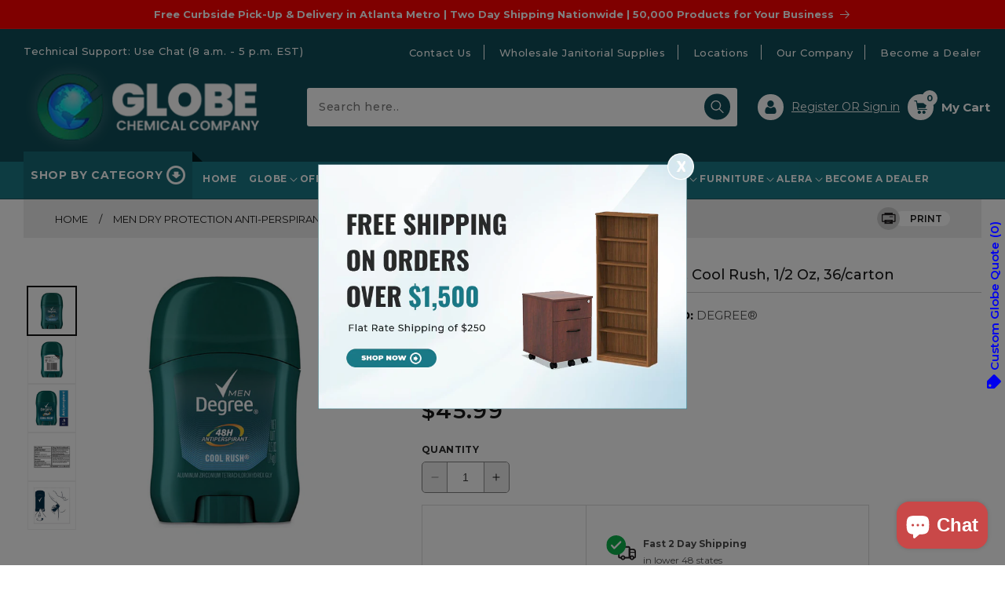

--- FILE ---
content_type: text/html; charset=utf-8
request_url: https://globechemicalcompany.com/products/men-dry-protection-anti-perspirant-cool-rush-1-2-oz-36-carton
body_size: 73964
content:
<!doctype html>
<html class="no-js" lang="en">
  <head>
    <!-- Google tag (gtag.js) -->
<script async src="https://www.googletagmanager.com/gtag/js?id=AW-11033574282"></script>
<script>
  window.dataLayer = window.dataLayer || [];
  function gtag(){dataLayer.push(arguments);}
  gtag('js', new Date());

  gtag('config', 'AW-11033574282');
</script>
    <!-- SEO Robots Tag -->
    <meta name="robots" content="index, follow">
    
    <!-- Google Tag Manager -->
<script>(function(w,d,s,l,i){w[l]=w[l]||[];w[l].push({'gtm.start':
new Date().getTime(),event:'gtm.js'});var f=d.getElementsByTagName(s)[0],
j=d.createElement(s),dl=l!='dataLayer'?'&l='+l:'';j.async=true;j.src=
'https://www.googletagmanager.com/gtm.js?id='+i+dl;f.parentNode.insertBefore(j,f);
})(window,document,'script','dataLayer','GTM-P234K2F7');</script>
<!-- End Google Tag Manager -->
    <meta charset="utf-8">
    <meta http-equiv="X-UA-Compatible" content="IE=edge">
    <meta name="viewport" content="width=device-width,initial-scale=1">
    <meta name="theme-color" content="">
    <link rel="canonical" href="https://globechemicalcompany.com/products/men-dry-protection-anti-perspirant-cool-rush-1-2-oz-36-carton">
    <link rel="preconnect" href="https://cdn.shopify.com" crossorigin><link rel="icon" type="image/png" href="//globechemicalcompany.com/cdn/shop/files/global_favicon.png?crop=center&height=32&v=1678860247&width=32"><link rel="preconnect" href="https://fonts.shopifycdn.com" crossorigin><title>
      Men Dry Protection Anti-perspirant, Cool Rush, 1/2 Oz, 36/carton
 &ndash; Globe Chemical Company, Inc.</title>

    
      <meta name="description" content="Provides powerful and long-lasting body odor and wetness protection that won&#39;t let you down. Unique body heat activated formula provides long-lasting protection all day long. Instantly responds to changes in body temperature to help you stay dry as you do more. Works well for outdoor sports and workouts.">
    

    

<meta property="og:site_name" content="Globe Chemical Company, Inc.">
<meta property="og:url" content="https://globechemicalcompany.com/products/men-dry-protection-anti-perspirant-cool-rush-1-2-oz-36-carton">
<meta property="og:title" content="Men Dry Protection Anti-perspirant, Cool Rush, 1/2 Oz, 36/carton">
<meta property="og:type" content="product">
<meta property="og:description" content="Provides powerful and long-lasting body odor and wetness protection that won&#39;t let you down. Unique body heat activated formula provides long-lasting protection all day long. Instantly responds to changes in body temperature to help you stay dry as you do more. Works well for outdoor sports and workouts."><meta property="og:image" content="http://globechemicalcompany.com/cdn/shop/files/138595491.jpg?v=1767427630">
  <meta property="og:image:secure_url" content="https://globechemicalcompany.com/cdn/shop/files/138595491.jpg?v=1767427630">
  <meta property="og:image:width" content="500">
  <meta property="og:image:height" content="500"><meta property="og:price:amount" content="45.99">
  <meta property="og:price:currency" content="USD"><meta name="twitter:card" content="summary_large_image">
<meta name="twitter:title" content="Men Dry Protection Anti-perspirant, Cool Rush, 1/2 Oz, 36/carton">
<meta name="twitter:description" content="Provides powerful and long-lasting body odor and wetness protection that won&#39;t let you down. Unique body heat activated formula provides long-lasting protection all day long. Instantly responds to changes in body temperature to help you stay dry as you do more. Works well for outdoor sports and workouts.">


    <script src="//globechemicalcompany.com/cdn/shop/t/20/assets/constants.js?v=165488195745554878101763201929" defer="defer"></script>
    <script src="//globechemicalcompany.com/cdn/shop/t/20/assets/pubsub.js?v=2921868252632587581763201929" defer="defer"></script>
    <script src="//globechemicalcompany.com/cdn/shop/t/20/assets/global.js?v=85297797553816670871763201929" defer="defer"></script>
    <script src="//globechemicalcompany.com/cdn/shop/t/20/assets/jquery.min.js?v=160737389985263990141763201929" defer="defer"></script>
    <script src="//globechemicalcompany.com/cdn/shop/t/20/assets/jquery.matchHeight.js?v=121890658680231549171763201929" defer="defer"></script>
    <script src="//globechemicalcompany.com/cdn/shop/t/20/assets/slick.js?v=119177116428520753221763201929" defer="defer"></script>
    <script src="//globechemicalcompany.com/cdn/shop/t/20/assets/main.js?v=63422394837483724251763201929" defer="defer"></script>
    <script>window.performance && window.performance.mark && window.performance.mark('shopify.content_for_header.start');</script><meta name="facebook-domain-verification" content="0c04ezc3694m61e3g95iqoubn9i88l">
<meta name="google-site-verification" content="Hv9uyrgOGaC-7yQ825H65thKpJP2pbl7MCB8amXjGbQ">
<meta name="google-site-verification" content="DhyBC7WRLXt3_XwK6Do0ZqKANcqM0Z26w_cF3z3jD80">
<meta id="shopify-digital-wallet" name="shopify-digital-wallet" content="/50298814637/digital_wallets/dialog">
<meta name="shopify-checkout-api-token" content="0156c9835dcfab34c7099612ab8fe2ac">
<link rel="alternate" type="application/json+oembed" href="https://globechemicalcompany.com/products/men-dry-protection-anti-perspirant-cool-rush-1-2-oz-36-carton.oembed">
<script async="async" src="/checkouts/internal/preloads.js?locale=en-US"></script>
<link rel="preconnect" href="https://shop.app" crossorigin="anonymous">
<script async="async" src="https://shop.app/checkouts/internal/preloads.js?locale=en-US&shop_id=50298814637" crossorigin="anonymous"></script>
<script id="apple-pay-shop-capabilities" type="application/json">{"shopId":50298814637,"countryCode":"US","currencyCode":"USD","merchantCapabilities":["supports3DS"],"merchantId":"gid:\/\/shopify\/Shop\/50298814637","merchantName":"Globe Chemical Company, Inc.","requiredBillingContactFields":["postalAddress","email","phone"],"requiredShippingContactFields":["postalAddress","email","phone"],"shippingType":"shipping","supportedNetworks":["visa","masterCard","amex","discover","elo","jcb"],"total":{"type":"pending","label":"Globe Chemical Company, Inc.","amount":"1.00"},"shopifyPaymentsEnabled":true,"supportsSubscriptions":true}</script>
<script id="shopify-features" type="application/json">{"accessToken":"0156c9835dcfab34c7099612ab8fe2ac","betas":["rich-media-storefront-analytics"],"domain":"globechemicalcompany.com","predictiveSearch":true,"shopId":50298814637,"locale":"en"}</script>
<script>var Shopify = Shopify || {};
Shopify.shop = "globechemicalcompany.myshopify.com";
Shopify.locale = "en";
Shopify.currency = {"active":"USD","rate":"1.0"};
Shopify.country = "US";
Shopify.theme = {"name":"Copy of DEV - Made With ❤ By Webinopoly New","id":152669880542,"schema_name":"Dawn","schema_version":"8.0.1","theme_store_id":null,"role":"main"};
Shopify.theme.handle = "null";
Shopify.theme.style = {"id":null,"handle":null};
Shopify.cdnHost = "globechemicalcompany.com/cdn";
Shopify.routes = Shopify.routes || {};
Shopify.routes.root = "/";</script>
<script type="module">!function(o){(o.Shopify=o.Shopify||{}).modules=!0}(window);</script>
<script>!function(o){function n(){var o=[];function n(){o.push(Array.prototype.slice.apply(arguments))}return n.q=o,n}var t=o.Shopify=o.Shopify||{};t.loadFeatures=n(),t.autoloadFeatures=n()}(window);</script>
<script>
  window.ShopifyPay = window.ShopifyPay || {};
  window.ShopifyPay.apiHost = "shop.app\/pay";
  window.ShopifyPay.redirectState = null;
</script>
<script id="shop-js-analytics" type="application/json">{"pageType":"product"}</script>
<script defer="defer" async type="module" src="//globechemicalcompany.com/cdn/shopifycloud/shop-js/modules/v2/client.init-shop-cart-sync_WVOgQShq.en.esm.js"></script>
<script defer="defer" async type="module" src="//globechemicalcompany.com/cdn/shopifycloud/shop-js/modules/v2/chunk.common_C_13GLB1.esm.js"></script>
<script defer="defer" async type="module" src="//globechemicalcompany.com/cdn/shopifycloud/shop-js/modules/v2/chunk.modal_CLfMGd0m.esm.js"></script>
<script type="module">
  await import("//globechemicalcompany.com/cdn/shopifycloud/shop-js/modules/v2/client.init-shop-cart-sync_WVOgQShq.en.esm.js");
await import("//globechemicalcompany.com/cdn/shopifycloud/shop-js/modules/v2/chunk.common_C_13GLB1.esm.js");
await import("//globechemicalcompany.com/cdn/shopifycloud/shop-js/modules/v2/chunk.modal_CLfMGd0m.esm.js");

  window.Shopify.SignInWithShop?.initShopCartSync?.({"fedCMEnabled":true,"windoidEnabled":true});

</script>
<script defer="defer" async type="module" src="//globechemicalcompany.com/cdn/shopifycloud/shop-js/modules/v2/client.payment-terms_BWmiNN46.en.esm.js"></script>
<script defer="defer" async type="module" src="//globechemicalcompany.com/cdn/shopifycloud/shop-js/modules/v2/chunk.common_C_13GLB1.esm.js"></script>
<script defer="defer" async type="module" src="//globechemicalcompany.com/cdn/shopifycloud/shop-js/modules/v2/chunk.modal_CLfMGd0m.esm.js"></script>
<script type="module">
  await import("//globechemicalcompany.com/cdn/shopifycloud/shop-js/modules/v2/client.payment-terms_BWmiNN46.en.esm.js");
await import("//globechemicalcompany.com/cdn/shopifycloud/shop-js/modules/v2/chunk.common_C_13GLB1.esm.js");
await import("//globechemicalcompany.com/cdn/shopifycloud/shop-js/modules/v2/chunk.modal_CLfMGd0m.esm.js");

  
</script>
<script>
  window.Shopify = window.Shopify || {};
  if (!window.Shopify.featureAssets) window.Shopify.featureAssets = {};
  window.Shopify.featureAssets['shop-js'] = {"shop-cart-sync":["modules/v2/client.shop-cart-sync_DuR37GeY.en.esm.js","modules/v2/chunk.common_C_13GLB1.esm.js","modules/v2/chunk.modal_CLfMGd0m.esm.js"],"init-fed-cm":["modules/v2/client.init-fed-cm_BucUoe6W.en.esm.js","modules/v2/chunk.common_C_13GLB1.esm.js","modules/v2/chunk.modal_CLfMGd0m.esm.js"],"shop-toast-manager":["modules/v2/client.shop-toast-manager_B0JfrpKj.en.esm.js","modules/v2/chunk.common_C_13GLB1.esm.js","modules/v2/chunk.modal_CLfMGd0m.esm.js"],"init-shop-cart-sync":["modules/v2/client.init-shop-cart-sync_WVOgQShq.en.esm.js","modules/v2/chunk.common_C_13GLB1.esm.js","modules/v2/chunk.modal_CLfMGd0m.esm.js"],"shop-button":["modules/v2/client.shop-button_B_U3bv27.en.esm.js","modules/v2/chunk.common_C_13GLB1.esm.js","modules/v2/chunk.modal_CLfMGd0m.esm.js"],"init-windoid":["modules/v2/client.init-windoid_DuP9q_di.en.esm.js","modules/v2/chunk.common_C_13GLB1.esm.js","modules/v2/chunk.modal_CLfMGd0m.esm.js"],"shop-cash-offers":["modules/v2/client.shop-cash-offers_BmULhtno.en.esm.js","modules/v2/chunk.common_C_13GLB1.esm.js","modules/v2/chunk.modal_CLfMGd0m.esm.js"],"pay-button":["modules/v2/client.pay-button_CrPSEbOK.en.esm.js","modules/v2/chunk.common_C_13GLB1.esm.js","modules/v2/chunk.modal_CLfMGd0m.esm.js"],"init-customer-accounts":["modules/v2/client.init-customer-accounts_jNk9cPYQ.en.esm.js","modules/v2/client.shop-login-button_DJ5ldayH.en.esm.js","modules/v2/chunk.common_C_13GLB1.esm.js","modules/v2/chunk.modal_CLfMGd0m.esm.js"],"avatar":["modules/v2/client.avatar_BTnouDA3.en.esm.js"],"checkout-modal":["modules/v2/client.checkout-modal_pBPyh9w8.en.esm.js","modules/v2/chunk.common_C_13GLB1.esm.js","modules/v2/chunk.modal_CLfMGd0m.esm.js"],"init-shop-for-new-customer-accounts":["modules/v2/client.init-shop-for-new-customer-accounts_BUoCy7a5.en.esm.js","modules/v2/client.shop-login-button_DJ5ldayH.en.esm.js","modules/v2/chunk.common_C_13GLB1.esm.js","modules/v2/chunk.modal_CLfMGd0m.esm.js"],"init-customer-accounts-sign-up":["modules/v2/client.init-customer-accounts-sign-up_CnczCz9H.en.esm.js","modules/v2/client.shop-login-button_DJ5ldayH.en.esm.js","modules/v2/chunk.common_C_13GLB1.esm.js","modules/v2/chunk.modal_CLfMGd0m.esm.js"],"init-shop-email-lookup-coordinator":["modules/v2/client.init-shop-email-lookup-coordinator_CzjY5t9o.en.esm.js","modules/v2/chunk.common_C_13GLB1.esm.js","modules/v2/chunk.modal_CLfMGd0m.esm.js"],"shop-follow-button":["modules/v2/client.shop-follow-button_CsYC63q7.en.esm.js","modules/v2/chunk.common_C_13GLB1.esm.js","modules/v2/chunk.modal_CLfMGd0m.esm.js"],"shop-login-button":["modules/v2/client.shop-login-button_DJ5ldayH.en.esm.js","modules/v2/chunk.common_C_13GLB1.esm.js","modules/v2/chunk.modal_CLfMGd0m.esm.js"],"shop-login":["modules/v2/client.shop-login_B9ccPdmx.en.esm.js","modules/v2/chunk.common_C_13GLB1.esm.js","modules/v2/chunk.modal_CLfMGd0m.esm.js"],"lead-capture":["modules/v2/client.lead-capture_D0K_KgYb.en.esm.js","modules/v2/chunk.common_C_13GLB1.esm.js","modules/v2/chunk.modal_CLfMGd0m.esm.js"],"payment-terms":["modules/v2/client.payment-terms_BWmiNN46.en.esm.js","modules/v2/chunk.common_C_13GLB1.esm.js","modules/v2/chunk.modal_CLfMGd0m.esm.js"]};
</script>
<script>(function() {
  var isLoaded = false;
  function asyncLoad() {
    if (isLoaded) return;
    isLoaded = true;
    var urls = ["https:\/\/cloudsearch-1f874.kxcdn.com\/shopify.js?srp=\/a\/search\u0026shop=globechemicalcompany.myshopify.com","https:\/\/sdks.automizely.com\/conversions\/v1\/conversions.js?app_connection_id=19e49fd839f945b6b25a2f4dacf9090d\u0026mapped_org_id=85922fd45e50ecddabce62d94cf729b7_v1\u0026shop=globechemicalcompany.myshopify.com","https:\/\/loox.io\/widget\/96BrQEyDje\/loox.1757538761879.js?shop=globechemicalcompany.myshopify.com"];
    for (var i = 0; i < urls.length; i++) {
      var s = document.createElement('script');
      s.type = 'text/javascript';
      s.async = true;
      s.src = urls[i];
      var x = document.getElementsByTagName('script')[0];
      x.parentNode.insertBefore(s, x);
    }
  };
  if(window.attachEvent) {
    window.attachEvent('onload', asyncLoad);
  } else {
    window.addEventListener('load', asyncLoad, false);
  }
})();</script>
<script id="__st">var __st={"a":50298814637,"offset":-18000,"reqid":"c19bc444-fb0f-4739-9b61-79367e4842cd-1769563602","pageurl":"globechemicalcompany.com\/products\/men-dry-protection-anti-perspirant-cool-rush-1-2-oz-36-carton","u":"072cd28f8c45","p":"product","rtyp":"product","rid":8863820906718};</script>
<script>window.ShopifyPaypalV4VisibilityTracking = true;</script>
<script id="captcha-bootstrap">!function(){'use strict';const t='contact',e='account',n='new_comment',o=[[t,t],['blogs',n],['comments',n],[t,'customer']],c=[[e,'customer_login'],[e,'guest_login'],[e,'recover_customer_password'],[e,'create_customer']],r=t=>t.map((([t,e])=>`form[action*='/${t}']:not([data-nocaptcha='true']) input[name='form_type'][value='${e}']`)).join(','),a=t=>()=>t?[...document.querySelectorAll(t)].map((t=>t.form)):[];function s(){const t=[...o],e=r(t);return a(e)}const i='password',u='form_key',d=['recaptcha-v3-token','g-recaptcha-response','h-captcha-response',i],f=()=>{try{return window.sessionStorage}catch{return}},m='__shopify_v',_=t=>t.elements[u];function p(t,e,n=!1){try{const o=window.sessionStorage,c=JSON.parse(o.getItem(e)),{data:r}=function(t){const{data:e,action:n}=t;return t[m]||n?{data:e,action:n}:{data:t,action:n}}(c);for(const[e,n]of Object.entries(r))t.elements[e]&&(t.elements[e].value=n);n&&o.removeItem(e)}catch(o){console.error('form repopulation failed',{error:o})}}const l='form_type',E='cptcha';function T(t){t.dataset[E]=!0}const w=window,h=w.document,L='Shopify',v='ce_forms',y='captcha';let A=!1;((t,e)=>{const n=(g='f06e6c50-85a8-45c8-87d0-21a2b65856fe',I='https://cdn.shopify.com/shopifycloud/storefront-forms-hcaptcha/ce_storefront_forms_captcha_hcaptcha.v1.5.2.iife.js',D={infoText:'Protected by hCaptcha',privacyText:'Privacy',termsText:'Terms'},(t,e,n)=>{const o=w[L][v],c=o.bindForm;if(c)return c(t,g,e,D).then(n);var r;o.q.push([[t,g,e,D],n]),r=I,A||(h.body.append(Object.assign(h.createElement('script'),{id:'captcha-provider',async:!0,src:r})),A=!0)});var g,I,D;w[L]=w[L]||{},w[L][v]=w[L][v]||{},w[L][v].q=[],w[L][y]=w[L][y]||{},w[L][y].protect=function(t,e){n(t,void 0,e),T(t)},Object.freeze(w[L][y]),function(t,e,n,w,h,L){const[v,y,A,g]=function(t,e,n){const i=e?o:[],u=t?c:[],d=[...i,...u],f=r(d),m=r(i),_=r(d.filter((([t,e])=>n.includes(e))));return[a(f),a(m),a(_),s()]}(w,h,L),I=t=>{const e=t.target;return e instanceof HTMLFormElement?e:e&&e.form},D=t=>v().includes(t);t.addEventListener('submit',(t=>{const e=I(t);if(!e)return;const n=D(e)&&!e.dataset.hcaptchaBound&&!e.dataset.recaptchaBound,o=_(e),c=g().includes(e)&&(!o||!o.value);(n||c)&&t.preventDefault(),c&&!n&&(function(t){try{if(!f())return;!function(t){const e=f();if(!e)return;const n=_(t);if(!n)return;const o=n.value;o&&e.removeItem(o)}(t);const e=Array.from(Array(32),(()=>Math.random().toString(36)[2])).join('');!function(t,e){_(t)||t.append(Object.assign(document.createElement('input'),{type:'hidden',name:u})),t.elements[u].value=e}(t,e),function(t,e){const n=f();if(!n)return;const o=[...t.querySelectorAll(`input[type='${i}']`)].map((({name:t})=>t)),c=[...d,...o],r={};for(const[a,s]of new FormData(t).entries())c.includes(a)||(r[a]=s);n.setItem(e,JSON.stringify({[m]:1,action:t.action,data:r}))}(t,e)}catch(e){console.error('failed to persist form',e)}}(e),e.submit())}));const S=(t,e)=>{t&&!t.dataset[E]&&(n(t,e.some((e=>e===t))),T(t))};for(const o of['focusin','change'])t.addEventListener(o,(t=>{const e=I(t);D(e)&&S(e,y())}));const B=e.get('form_key'),M=e.get(l),P=B&&M;t.addEventListener('DOMContentLoaded',(()=>{const t=y();if(P)for(const e of t)e.elements[l].value===M&&p(e,B);[...new Set([...A(),...v().filter((t=>'true'===t.dataset.shopifyCaptcha))])].forEach((e=>S(e,t)))}))}(h,new URLSearchParams(w.location.search),n,t,e,['guest_login'])})(!0,!0)}();</script>
<script integrity="sha256-4kQ18oKyAcykRKYeNunJcIwy7WH5gtpwJnB7kiuLZ1E=" data-source-attribution="shopify.loadfeatures" defer="defer" src="//globechemicalcompany.com/cdn/shopifycloud/storefront/assets/storefront/load_feature-a0a9edcb.js" crossorigin="anonymous"></script>
<script crossorigin="anonymous" defer="defer" src="//globechemicalcompany.com/cdn/shopifycloud/storefront/assets/shopify_pay/storefront-65b4c6d7.js?v=20250812"></script>
<script data-source-attribution="shopify.dynamic_checkout.dynamic.init">var Shopify=Shopify||{};Shopify.PaymentButton=Shopify.PaymentButton||{isStorefrontPortableWallets:!0,init:function(){window.Shopify.PaymentButton.init=function(){};var t=document.createElement("script");t.src="https://globechemicalcompany.com/cdn/shopifycloud/portable-wallets/latest/portable-wallets.en.js",t.type="module",document.head.appendChild(t)}};
</script>
<script data-source-attribution="shopify.dynamic_checkout.buyer_consent">
  function portableWalletsHideBuyerConsent(e){var t=document.getElementById("shopify-buyer-consent"),n=document.getElementById("shopify-subscription-policy-button");t&&n&&(t.classList.add("hidden"),t.setAttribute("aria-hidden","true"),n.removeEventListener("click",e))}function portableWalletsShowBuyerConsent(e){var t=document.getElementById("shopify-buyer-consent"),n=document.getElementById("shopify-subscription-policy-button");t&&n&&(t.classList.remove("hidden"),t.removeAttribute("aria-hidden"),n.addEventListener("click",e))}window.Shopify?.PaymentButton&&(window.Shopify.PaymentButton.hideBuyerConsent=portableWalletsHideBuyerConsent,window.Shopify.PaymentButton.showBuyerConsent=portableWalletsShowBuyerConsent);
</script>
<script data-source-attribution="shopify.dynamic_checkout.cart.bootstrap">document.addEventListener("DOMContentLoaded",(function(){function t(){return document.querySelector("shopify-accelerated-checkout-cart, shopify-accelerated-checkout")}if(t())Shopify.PaymentButton.init();else{new MutationObserver((function(e,n){t()&&(Shopify.PaymentButton.init(),n.disconnect())})).observe(document.body,{childList:!0,subtree:!0})}}));
</script>
<link id="shopify-accelerated-checkout-styles" rel="stylesheet" media="screen" href="https://globechemicalcompany.com/cdn/shopifycloud/portable-wallets/latest/accelerated-checkout-backwards-compat.css" crossorigin="anonymous">
<style id="shopify-accelerated-checkout-cart">
        #shopify-buyer-consent {
  margin-top: 1em;
  display: inline-block;
  width: 100%;
}

#shopify-buyer-consent.hidden {
  display: none;
}

#shopify-subscription-policy-button {
  background: none;
  border: none;
  padding: 0;
  text-decoration: underline;
  font-size: inherit;
  cursor: pointer;
}

#shopify-subscription-policy-button::before {
  box-shadow: none;
}

      </style>
<script id="sections-script" data-sections="header,footer" defer="defer" src="//globechemicalcompany.com/cdn/shop/t/20/compiled_assets/scripts.js?v=30023"></script>
<script>window.performance && window.performance.mark && window.performance.mark('shopify.content_for_header.end');</script>


    <style data-shopify>
      @font-face {
  font-family: Montserrat;
  font-weight: 400;
  font-style: normal;
  font-display: swap;
  src: url("//globechemicalcompany.com/cdn/fonts/montserrat/montserrat_n4.81949fa0ac9fd2021e16436151e8eaa539321637.woff2") format("woff2"),
       url("//globechemicalcompany.com/cdn/fonts/montserrat/montserrat_n4.a6c632ca7b62da89c3594789ba828388aac693fe.woff") format("woff");
}

      @font-face {
  font-family: Montserrat;
  font-weight: 700;
  font-style: normal;
  font-display: swap;
  src: url("//globechemicalcompany.com/cdn/fonts/montserrat/montserrat_n7.3c434e22befd5c18a6b4afadb1e3d77c128c7939.woff2") format("woff2"),
       url("//globechemicalcompany.com/cdn/fonts/montserrat/montserrat_n7.5d9fa6e2cae713c8fb539a9876489d86207fe957.woff") format("woff");
}

      @font-face {
  font-family: Montserrat;
  font-weight: 400;
  font-style: italic;
  font-display: swap;
  src: url("//globechemicalcompany.com/cdn/fonts/montserrat/montserrat_i4.5a4ea298b4789e064f62a29aafc18d41f09ae59b.woff2") format("woff2"),
       url("//globechemicalcompany.com/cdn/fonts/montserrat/montserrat_i4.072b5869c5e0ed5b9d2021e4c2af132e16681ad2.woff") format("woff");
}

      @font-face {
  font-family: Montserrat;
  font-weight: 700;
  font-style: italic;
  font-display: swap;
  src: url("//globechemicalcompany.com/cdn/fonts/montserrat/montserrat_i7.a0d4a463df4f146567d871890ffb3c80408e7732.woff2") format("woff2"),
       url("//globechemicalcompany.com/cdn/fonts/montserrat/montserrat_i7.f6ec9f2a0681acc6f8152c40921d2a4d2e1a2c78.woff") format("woff");
}

      @font-face {
  font-family: Montserrat;
  font-weight: 400;
  font-style: normal;
  font-display: swap;
  src: url("//globechemicalcompany.com/cdn/fonts/montserrat/montserrat_n4.81949fa0ac9fd2021e16436151e8eaa539321637.woff2") format("woff2"),
       url("//globechemicalcompany.com/cdn/fonts/montserrat/montserrat_n4.a6c632ca7b62da89c3594789ba828388aac693fe.woff") format("woff");
}


      :root {
        --font-body-family: Montserrat, sans-serif;
        --font-body-style: normal;
        --font-body-weight: 400;
        --font-body-weight-bold: 700;

        --font-heading-family: Montserrat, sans-serif;
        --font-heading-style: normal;
        --font-heading-weight: 400;

        --font-body-scale: 1.0;
        --font-heading-scale: 1.0;

        --color-base-text: 18, 18, 18;
        --color-shadow: 18, 18, 18;
        --color-base-background-1: 255, 255, 255;
        --color-base-background-2: 243, 243, 243;
        --color-base-solid-button-labels: 255, 255, 255;
        --color-base-outline-button-labels: 18, 18, 18;
        --color-base-accent-1: 15, 77, 88;
        --color-base-accent-2: 51, 79, 180;
        --payment-terms-background-color: #ffffff;

        --gradient-base-background-1: #ffffff;
        --gradient-base-background-2: #f3f3f3;
        --gradient-base-accent-1: #0f4d58;
        --gradient-base-accent-2: #334fb4;

        --media-padding: px;
        --media-border-opacity: 0.05;
        --media-border-width: 1px;
        --media-radius: 0px;
        --media-shadow-opacity: 0.0;
        --media-shadow-horizontal-offset: 0px;
        --media-shadow-vertical-offset: 4px;
        --media-shadow-blur-radius: 5px;
        --media-shadow-visible: 0;

        --page-width: 150rem;
        --page-width-margin: 0rem;

        --product-card-image-padding: 0.0rem;
        --product-card-corner-radius: 0.0rem;
        --product-card-text-alignment: left;
        --product-card-border-width: 0.0rem;
        --product-card-border-opacity: 0.1;
        --product-card-shadow-opacity: 0.0;
        --product-card-shadow-visible: 0;
        --product-card-shadow-horizontal-offset: 0.0rem;
        --product-card-shadow-vertical-offset: 0.4rem;
        --product-card-shadow-blur-radius: 0.5rem;

        --collection-card-image-padding: 0.0rem;
        --collection-card-corner-radius: 0.0rem;
        --collection-card-text-alignment: left;
        --collection-card-border-width: 0.0rem;
        --collection-card-border-opacity: 0.1;
        --collection-card-shadow-opacity: 0.0;
        --collection-card-shadow-visible: 0;
        --collection-card-shadow-horizontal-offset: 0.0rem;
        --collection-card-shadow-vertical-offset: 0.4rem;
        --collection-card-shadow-blur-radius: 0.5rem;

        --blog-card-image-padding: 0.0rem;
        --blog-card-corner-radius: 0.0rem;
        --blog-card-text-alignment: left;
        --blog-card-border-width: 0.0rem;
        --blog-card-border-opacity: 0.1;
        --blog-card-shadow-opacity: 0.0;
        --blog-card-shadow-visible: 0;
        --blog-card-shadow-horizontal-offset: 0.0rem;
        --blog-card-shadow-vertical-offset: 0.4rem;
        --blog-card-shadow-blur-radius: 0.5rem;

        --badge-corner-radius: 4.0rem;

        --popup-border-width: 1px;
        --popup-border-opacity: 0.1;
        --popup-corner-radius: 0px;
        --popup-shadow-opacity: 0.0;
        --popup-shadow-horizontal-offset: 0px;
        --popup-shadow-vertical-offset: 4px;
        --popup-shadow-blur-radius: 5px;

        --drawer-border-width: 1px;
        --drawer-border-opacity: 0.1;
        --drawer-shadow-opacity: 0.0;
        --drawer-shadow-horizontal-offset: 0px;
        --drawer-shadow-vertical-offset: 4px;
        --drawer-shadow-blur-radius: 5px;

        --spacing-sections-desktop: 0px;
        --spacing-sections-mobile: 0px;

        --grid-desktop-vertical-spacing: 28px;
        --grid-desktop-horizontal-spacing: 28px;
        --grid-mobile-vertical-spacing: 14px;
        --grid-mobile-horizontal-spacing: 14px;

        --text-boxes-border-opacity: 0.1;
        --text-boxes-border-width: 0px;
        --text-boxes-radius: 0px;
        --text-boxes-shadow-opacity: 0.0;
        --text-boxes-shadow-visible: 0;
        --text-boxes-shadow-horizontal-offset: 0px;
        --text-boxes-shadow-vertical-offset: 4px;
        --text-boxes-shadow-blur-radius: 5px;

        --buttons-radius: 0px;
        --buttons-radius-outset: 0px;
        --buttons-border-width: 1px;
        --buttons-border-opacity: 1.0;
        --buttons-shadow-opacity: 0.0;
        --buttons-shadow-visible: 0;
        --buttons-shadow-horizontal-offset: 0px;
        --buttons-shadow-vertical-offset: 4px;
        --buttons-shadow-blur-radius: 5px;
        --buttons-border-offset: 0px;

        --inputs-radius: 0px;
        --inputs-border-width: 1px;
        --inputs-border-opacity: 0.55;
        --inputs-shadow-opacity: 0.0;
        --inputs-shadow-horizontal-offset: 0px;
        --inputs-margin-offset: 0px;
        --inputs-shadow-vertical-offset: 4px;
        --inputs-shadow-blur-radius: 5px;
        --inputs-radius-outset: 0px;

        --variant-pills-radius: 40px;
        --variant-pills-border-width: 1px;
        --variant-pills-border-opacity: 0.55;
        --variant-pills-shadow-opacity: 0.0;
        --variant-pills-shadow-horizontal-offset: 0px;
        --variant-pills-shadow-vertical-offset: 4px;
        --variant-pills-shadow-blur-radius: 5px;
      }

      *,
      *::before,
      *::after {
        box-sizing: inherit;
      }

      html {
        box-sizing: border-box;
        font-size: calc(var(--font-body-scale) * 62.5%);
        height: 100%;
      }

      body {
        display: grid;
        grid-template-rows: auto auto 1fr auto;
        grid-template-columns: 100%;
        /*min-height: 100%;*/
        margin: 0;
        font-size: 1.5rem;
        letter-spacing: 0.06rem;
        line-height: calc(1 + 0.8 / var(--font-body-scale));
        font-family: var(--font-body-family);
        font-style: var(--font-body-style);
        font-weight: var(--font-body-weight);
      }

      @media screen and (min-width: 750px) {
        body {
          font-size: 1.6rem;
        }
      }
     ._gridItem_stahb_172:nth-child(2) {
         padding-top: 40%;
      }
    </style>

    <link href="//globechemicalcompany.com/cdn/shop/t/20/assets/base.css?v=12674850480697307821763201929" rel="stylesheet" type="text/css" media="all" />
    <link rel="preconnect" href="https://fonts.googleapis.com">
    <link rel="preconnect" href="https://fonts.gstatic.com" crossorigin>
    <link href="https://fonts.googleapis.com/css2?family=Montserrat:ital,wght@0,100;0,200;0,300;0,400;0,500;0,600;0,700;0,800;0,900;1,100;1,200;1,300;1,400;1,500;1,600;1,700;1,800;1,900&display=swap" rel="stylesheet" media="print" onload="this.media='all'">
    <link href="https://fonts.googleapis.com/css2?family=Oswald:wght@200;300;400;500;600;700&display=swap" rel="stylesheet" media="print" onload="this.media='all'">
    <link href="//globechemicalcompany.com/cdn/shop/t/20/assets/slick.css?v=97913016210365887751763201929" rel="stylesheet" type="text/css" media="all" />
    <link href="//globechemicalcompany.com/cdn/shop/t/20/assets/style.css?v=57838321409039616021763201929" rel="stylesheet" type="text/css" media="all" />
    <link href="//globechemicalcompany.com/cdn/shop/t/20/assets/cms.css?v=173015004871716775431763201929" rel="stylesheet" type="text/css" media="all" />
<link rel="preload" as="font" href="//globechemicalcompany.com/cdn/fonts/montserrat/montserrat_n4.81949fa0ac9fd2021e16436151e8eaa539321637.woff2" type="font/woff2" crossorigin><link rel="preload" as="font" href="//globechemicalcompany.com/cdn/fonts/montserrat/montserrat_n4.81949fa0ac9fd2021e16436151e8eaa539321637.woff2" type="font/woff2" crossorigin><link href="//globechemicalcompany.com/cdn/shop/t/20/assets/component-predictive-search.css?v=85913294783299393391763201929" rel="stylesheet" type="text/css" media="all" />
<script>document.documentElement.className = document.documentElement.className.replace('no-js', 'js');
    if (Shopify.designMode) {
      document.documentElement.classList.add('shopify-design-mode');
    }
    </script>
    
   <script type="text/javascript">
  window.Adoric_State = window.Adoric_State || {};
  window.Adoric_State.shop = {
    permanent_domain: 'globechemicalcompany.myshopify.com',
    currency: "USD",
    money_format: "${{amount}}",
    id: 50298814637
  };
  
  window.Adoric_State.pageTitle = 'Men Dry Protection Anti-perspirant, Cool Rush, 1/2 Oz, 36/carton'
  window.Adoric_State.template = 'product';
  window.Adoric_State.cart = {};

  

  const ADORIC_RECENTRLY_VIEWED_PRODUCT_KEY = '_adoricRecentlyViewed';
  window.Adoric_State.counters = ["#CartCount span:first-child","#Cartcount",".cart-counter",".cart-count-bubble span:first-child",".number-wrapper .number",".header-cart__count",".cart-link .cartCountN",".cart-button span:first-child","#cartCount",".cart_count","a[href=\"/cart\"] span:not([class])","a[href=\"/cart\"] span[class^=\"count\"]","a[href=\"/cart\"] span[class$=\"Count\"]"]
  const ADORIC_SAVED_PRODUCTS_COUNT = 16;

  window.Adoric_State.getRecentlyViewed = async () => {
    const storageData = JSON.parse(localStorage.getItem(ADORIC_RECENTRLY_VIEWED_PRODUCT_KEY)) || [];
    const handles = window.Adoric_State.product 
      ? storageData.filter(item => item.id !== window.Adoric_State.product.id).map(({ handle }) => handle)
      : storageData.map(({ handle }) => handle);

    return fetch(window.Shopify.routes.root + `search?view=view-adoric-json&q=${handles.join(',')}`)
      .then(response => response.json());
  }

  const variantsMapper = (variant, product) => {
    const variantData =  {
      variantId: variant.id,
      productId: product.id,
      price: variant.price ? variant.price / 100 : null,
      comparePrice: variant.compare_at_price ? variant.compare_at_price / 100 : null,
      title: variant.title || product.title,
      image: null,
      imageAlt: null
    };

    if (variant.featured_image) {
      variantData.image = variant.featured_image.src;
      variantData.imageAlt = variant.featured_image.alt;
    } else {
      const image = product.media.find(file => file.media_type === 'image');

      if (image) {
        variantData.image = image.src;
        variantData.imageAlt = image.alt;
      }
    }

    return variantData;
  }

  window.Adoric_State.formatProducts = (products) => {
    return products.map(product => {
      const productData = {
        productId: product.item.id,
        title: product.item.title,
        handle: product.item.handle,
        description: product.trm.description
      };

      if (product.item.variants.length === 1) {
        productData.hasOneVariant = true;
        productData.variant = variantsMapper(product.item.variants[0], product.item);
      } else {
        productData.variants = product.item.variants.map(variant => variantsMapper(variant, product.item));
      }
      
      return productData;
    });
  }

  window.Adoric_State.getProductsByHandles = (handles) => {
      return fetch(window.Shopify.routes.root + `search?view=view-adoric-json&q=${handles.join(',')}`)
        .then(response => response.json());
  }

  window.Adoric_State.recentlyRecommendation = async () => {
    const { products } = await window.Adoric_State.getRecentlyViewed();

    return window.Adoric_State.formatProducts(products);
  }

  
    if (window.Adoric_State.template == 'product'){
      window.Adoric_State.product = {"id":8863820906718,"title":"Men Dry Protection Anti-perspirant, Cool Rush, 1\/2 Oz, 36\/carton","handle":"men-dry-protection-anti-perspirant-cool-rush-1-2-oz-36-carton","description":"Provides powerful and long-lasting body odor and wetness protection that won't let you down. Unique body heat activated formula provides long-lasting protection all day long. Instantly responds to changes in body temperature to help you stay dry as you do more. Works well for outdoor sports and workouts.","published_at":"2025-04-04T02:54:41-04:00","created_at":"2025-04-04T02:54:41-04:00","vendor":"Degree®","type":"Janitorial \u0026 Sanitation","tags":["Janitorial \u0026 Sanitation","Personal Hygiene Products"],"price":4599,"price_min":4599,"price_max":4599,"available":true,"price_varies":false,"compare_at_price":null,"compare_at_price_min":0,"compare_at_price_max":0,"compare_at_price_varies":false,"variants":[{"id":46521772212446,"title":"Default Title","option1":"Default Title","option2":null,"option3":null,"sku":"UNI15229CT","requires_shipping":true,"taxable":true,"featured_image":{"id":44193578615006,"product_id":8863820906718,"position":1,"created_at":"2025-04-04T02:54:42-04:00","updated_at":"2026-01-03T03:07:10-05:00","alt":"138595491.jpg","width":500,"height":500,"src":"\/\/globechemicalcompany.com\/cdn\/shop\/files\/138595491.jpg?v=1767427630","variant_ids":[46521772212446]},"available":true,"name":"Men Dry Protection Anti-perspirant, Cool Rush, 1\/2 Oz, 36\/carton","public_title":null,"options":["Default Title"],"price":4599,"weight":1619,"compare_at_price":null,"inventory_management":"shopify","barcode":"079400152299","featured_media":{"alt":"138595491.jpg","id":36051987136734,"position":1,"preview_image":{"aspect_ratio":1.0,"height":500,"width":500,"src":"\/\/globechemicalcompany.com\/cdn\/shop\/files\/138595491.jpg?v=1767427630"}},"requires_selling_plan":false,"selling_plan_allocations":[]}],"images":["\/\/globechemicalcompany.com\/cdn\/shop\/files\/138595491.jpg?v=1767427630","\/\/globechemicalcompany.com\/cdn\/shop\/files\/195177545.jpg?v=1767427632","\/\/globechemicalcompany.com\/cdn\/shop\/files\/195177546.jpg?v=1767427633","\/\/globechemicalcompany.com\/cdn\/shop\/files\/195177547.jpg?v=1767427633","\/\/globechemicalcompany.com\/cdn\/shop\/files\/195177548.jpg?v=1767427634"],"featured_image":"\/\/globechemicalcompany.com\/cdn\/shop\/files\/138595491.jpg?v=1767427630","options":["Title"],"media":[{"alt":"138595491.jpg","id":36051987136734,"position":1,"preview_image":{"aspect_ratio":1.0,"height":500,"width":500,"src":"\/\/globechemicalcompany.com\/cdn\/shop\/files\/138595491.jpg?v=1767427630"},"aspect_ratio":1.0,"height":500,"media_type":"image","src":"\/\/globechemicalcompany.com\/cdn\/shop\/files\/138595491.jpg?v=1767427630","width":500},{"alt":"195177545.jpg","id":37387176607966,"position":2,"preview_image":{"aspect_ratio":1.0,"height":500,"width":500,"src":"\/\/globechemicalcompany.com\/cdn\/shop\/files\/195177545.jpg?v=1767427632"},"aspect_ratio":1.0,"height":500,"media_type":"image","src":"\/\/globechemicalcompany.com\/cdn\/shop\/files\/195177545.jpg?v=1767427632","width":500},{"alt":"195177546.jpg","id":37387176640734,"position":3,"preview_image":{"aspect_ratio":1.0,"height":500,"width":500,"src":"\/\/globechemicalcompany.com\/cdn\/shop\/files\/195177546.jpg?v=1767427633"},"aspect_ratio":1.0,"height":500,"media_type":"image","src":"\/\/globechemicalcompany.com\/cdn\/shop\/files\/195177546.jpg?v=1767427633","width":500},{"alt":"195177547.jpg","id":37387176837342,"position":4,"preview_image":{"aspect_ratio":1.0,"height":500,"width":500,"src":"\/\/globechemicalcompany.com\/cdn\/shop\/files\/195177547.jpg?v=1767427633"},"aspect_ratio":1.0,"height":500,"media_type":"image","src":"\/\/globechemicalcompany.com\/cdn\/shop\/files\/195177547.jpg?v=1767427633","width":500},{"alt":"195177548.jpg","id":37387176870110,"position":5,"preview_image":{"aspect_ratio":1.0,"height":500,"width":500,"src":"\/\/globechemicalcompany.com\/cdn\/shop\/files\/195177548.jpg?v=1767427634"},"aspect_ratio":1.0,"height":500,"media_type":"image","src":"\/\/globechemicalcompany.com\/cdn\/shop\/files\/195177548.jpg?v=1767427634","width":500}],"requires_selling_plan":false,"selling_plan_groups":[],"content":"Provides powerful and long-lasting body odor and wetness protection that won't let you down. Unique body heat activated formula provides long-lasting protection all day long. Instantly responds to changes in body temperature to help you stay dry as you do more. Works well for outdoor sports and workouts."};
  
      function setProductAsViewed() {
        const oldProductsStr = localStorage.getItem(ADORIC_RECENTRLY_VIEWED_PRODUCT_KEY);
        if (!oldProductsStr) {
          return localStorage.setItem(
            ADORIC_RECENTRLY_VIEWED_PRODUCT_KEY, 
            JSON.stringify([{ id: window.Adoric_State.product.id, handle: window.Adoric_State.product.handle }])
          );
        }

        const oldProducts = JSON.parse(oldProductsStr)
            .filter(oldProduct => oldProduct.id !== window.Adoric_State.product.id);

        oldProducts.unshift({ id: window.Adoric_State.product.id, handle: window.Adoric_State.product.handle });

        const newProducts = oldProducts.slice(0, ADORIC_SAVED_PRODUCTS_COUNT);

        localStorage.setItem(
            ADORIC_RECENTRLY_VIEWED_PRODUCT_KEY, 
            JSON.stringify(newProducts)
          );
      }

      setProductAsViewed();

    }
  


</script>
 <!-- BEGIN app block: shopify://apps/xcloud-search-product-filter/blocks/cloudsearch_opt/8ddbd0bf-e311-492e-ab28-69d0ad268fac --><!-- END app block --><!-- BEGIN app block: shopify://apps/storeify-request-a-quote/blocks/embed-app/dac9aba2-251e-4c25-abc3-9fc57dbf7885 -->
  
  
  <style type="text/css" id="ify-style-remove">
  
    .product__prices,.price-box,#comparePrice-product-template,#ProductPrice-product-template,#ProductPrice,.product-price,.product__price,#productPrice-product-template,.product__current-price,.product-thumb-caption-price-current,.product-item-caption-price-current,.grid-product__price,span.price,span.product-price,.productitem--price,.product-pricing,span.money,.product-item__price,.product-list-item-price,p.price,div.price,.product-meta__prices,div.product-price,span#price,.price.money,h3.price,a.price,.price-area,.product-item-price,.pricearea,.collectionGrid .collectionBlock-info > p,#ComparePrice,.product--price-wrapper,.product-page--price-wrapper,.color--shop-accent.font-size--s.t--meta.f--main,.ComparePrice,.ProductPrice,.prodThumb .title span:last-child,.price,.product-single__price-product-template,.product-info-price,.price-money,.prod-price,#price-field,.product-grid--price,.prices,.pricing,#product-price,.money-styling,.compare-at-price,.product-item--price,.card__price,.product-card__price,.product-price__price,.product-item__price-wrapper,.product-single__price,.grid-product__price-wrap,a.grid-link,p.grid-link__meta{display:none !important;visibility: hidden !important;opacity: 0 !important;}
  
  
    .shopify-payment-button,#AddToCart-product-template,#AddToCart,#addToCart-product-template,.product__add-to-cart-button,.product-form__cart-submit,.add-to-cart,.cart-functions > button,.productitem--action-atc,.product-form--atc-button,.product-menu-button-atc,.product__add-to-cart,.product-add,.add-to-cart-button,#addToCart,.product-detail__form__action > button,.product-form-submit-wrap > input,.product-form input[type="submit"],input.submit,.add_to_cart,.product-item-quick-shop,#add-to-cart,.productForm-submit,.add-to-cart-btn,.product-single__add-btn,.quick-add--add-button,.product-page--add-to-cart,.addToCart,.product-form .form-actions,.button.add,.btn-cart,button#add,.addtocart,.AddtoCart,.product-add input.add,button#purchase,form[action="/cart/add"] input[type="button"],form[action="/cart/add"] input[type="submit"],form[action="/cart/add"] button[type="submit"],.product__form button[type="submit"],#AddToCart--product-template,.product-form__add-to-cart,form[action="/cart/add*"] input[type="button"],form[action="/cart/add*"] input[type="submit"],form[action*="/cart/add*"] button[type="submit"],.product__form button[type="submit"]{display:none !important;visibility: hidden !important;opacity: 0 !important;}
  
  </style>
  <style type="text/css">.ify-hide{display:none;}</style>
  <link rel="preload" href="https://cdn.shopify.com/extensions/019bf96f-10b4-7499-b191-dd21caa62db4/storeify-request-a-quote-79/assets/storeify-requestaquote-styles.css" as="style">
  <link href="//cdn.shopify.com/extensions/019bf96f-10b4-7499-b191-dd21caa62db4/storeify-request-a-quote-79/assets/storeify-requestaquote-styles.css" rel="stylesheet" type="text/css" media="all" />
  <script type="text/javascript">
    var storeifyRequestaquote = storeifyRequestaquote || {};
    storeifyRequestaquote.app_enable = 1; 
    storeifyRequestaquote.locale = "en";
    storeifyRequestaquote.shop_domain = "globechemicalcompany.com";
    storeifyRequestaquote.shop_url = "https:\/\/globechemicalcompany.com";
    
      storeifyRequestaquote.product = {
        id:8863820906718,
        available:true,
        title:"Men Dry Protection Anti-perspirant, Cool Rush, 1\/2 Oz, 36\/carton",
        handle:"men-dry-protection-anti-perspirant-cool-rush-1-2-oz-36-carton",
        price:4599,
        price_max:4599,
        price_min:4599,
        price_varies:false,
        tags:["Janitorial \u0026 Sanitation","Personal Hygiene Products"],
        type:"Janitorial \u0026 Sanitation",
        vendor:"Degree®",
        handle:"men-dry-protection-anti-perspirant-cool-rush-1-2-oz-36-carton",
        variants_count:1,
      };

      storeifyRequestaquote.product.options = [{"name":"Title","position":1,"values":["Default Title"]}];
      
      storeifyRequestaquote.product.collection = [417987002590,417983561950,417983594718,417989886174,262304530605,273553293485,262313410733,417987100894,419813294302,417983627486,280266703021,417998438622];
    
    
    

    storeifyRequestaquote.page = {
    type : 'product',
    path : '/products/men-dry-protection-anti-perspirant-cool-rush-1-2-oz-36-carton',
    };
    storeifyRequestaquote.money_format = '${{amount}}';
    storeifyRequestaquote.storeify_requestaquote_json = "/apps/request-a-quote/params";
    storeifyRequestaquote.root_url = '/';
       storeifyRequestaquote.lang = {"btn_addquote":"Add to Quote","call_for_price":"Request a quote","btn_view":"View Quote","btn_continue":"Continue Shop","add_title":"Add \"{{product}}\" to quote","tbl_img":"Image","tbl_name":"Name","tbl_sku":"Sku","tbl_option":"Option","tbl_qty":"QTY","quote_empty":"Your quote is currently empty.","your_price":"Your Price","old_price":"Price","print":"Print PDF","total":"Total","btn_see_price":"Login to see price","draft_order":"Draft Order","date":"Date","status":"Status","view":"View","quote_history":"Quote history","load_more":"Load more \u003e\u003e","subtotal":"Subtotal","total_tax":"Total Tax","total_price":"Total Price","excl_shipping":"(Excl. Shipping)","excl_tax_shipping":"(Excl. Tax \u0026 Shipping)","input_required":"This field is required.","input_email":"Email Address is invalid: Please enter a valid email address.","search_product":"Search product","search_no_result":"No results found for “{{search_text}}”. Check the spelling or use a different word or phrase.","shipping":"Shipping","discount":"Discount","free":"Free","shipping_options":"Shipping Options","msg_size_attach":"Files \"{name}\" ({size}) exceeds maximum allowed upload size of {maxSize}.","msg_attach_tooless":"You must select at least {n} {files} to upload. Please retry your upload!","msg_calculating_time":"calculating time remaining","msg_processing":"Processing ...","upload_li_success":" Uploaded file \"{name}\" Successfully.","upload_li_fail":" Uploaded file \"{name}\" Fail.","status_pending":"Pending","status_approved":"Approved","status_canceled":"Canceled","status_expired":"Expired","content_pdf":"PDF Content"}; 
    
      storeifyRequestaquote.show_input_price = 0;
    
    storeifyRequestaquote.hide_variants_outofstock = 0;
     
    storeifyRequestaquote.search_product = 0;
     
    storeifyRequestaquote.btn_cart_to_quote = 1;
    storeifyRequestaquote.callbackTracking = function(data){  };
    storeifyRequestaquote.gtmId = "";
  </script>

  

  

  
  
  
  
  
  
  
  <style type="text/css">.storeify-quote-btn-trigger-popup {width: 100%;}</style>
  

  <!-- ======================    Footer   ==========================  -->

  
  
  
  
  
  
    <link href="//cdn.shopify.com/extensions/019bf96f-10b4-7499-b191-dd21caa62db4/storeify-request-a-quote-79/assets/fileinput.min.css" rel="stylesheet" type="text/css" media="all" />
    <script src="https://cdn.shopify.com/extensions/019bf96f-10b4-7499-b191-dd21caa62db4/storeify-request-a-quote-79/assets/fileinput.min.js" defer></script>
  
  
    <script src="https://cdn.shopify.com/extensions/019bf96f-10b4-7499-b191-dd21caa62db4/storeify-request-a-quote-79/assets/jquery.validate.min.js" defer></script>
    <script src="https://cdn.shopify.com/extensions/019bf96f-10b4-7499-b191-dd21caa62db4/storeify-request-a-quote-79/assets/additional-methods.min.js" defer></script>
  
  <script src="https://quote.storeify.app/js/stores/globechemicalcompany.myshopify.com/storeify-requestaquote-params.js?v=1763199152" defer></script>
  
  <script src="https://cdn.shopify.com/extensions/019bf96f-10b4-7499-b191-dd21caa62db4/storeify-request-a-quote-79/assets/storeify-requestaquote-v2-mode-1.js" defer></script>
  
  <!--end status-->


<!-- END app block --><script src="https://cdn.shopify.com/extensions/019bc5da-5ba6-7e9a-9888-a6222a70d7c3/js-client-214/assets/pushowl-shopify.js" type="text/javascript" defer="defer"></script>
<script src="https://cdn.shopify.com/extensions/20f458b6-2d41-4429-88b8-04abafc04016/forms-2299/assets/shopify-forms-loader.js" type="text/javascript" defer="defer"></script>
<script src="https://cdn.shopify.com/extensions/e8878072-2f6b-4e89-8082-94b04320908d/inbox-1254/assets/inbox-chat-loader.js" type="text/javascript" defer="defer"></script>
<script src="https://cdn.shopify.com/extensions/019b03f2-74ec-7b24-a3a5-6d0193115a31/cloudsearch-63/assets/shopify.js" type="text/javascript" defer="defer"></script>
<link href="https://monorail-edge.shopifysvc.com" rel="dns-prefetch">
<script>(function(){if ("sendBeacon" in navigator && "performance" in window) {try {var session_token_from_headers = performance.getEntriesByType('navigation')[0].serverTiming.find(x => x.name == '_s').description;} catch {var session_token_from_headers = undefined;}var session_cookie_matches = document.cookie.match(/_shopify_s=([^;]*)/);var session_token_from_cookie = session_cookie_matches && session_cookie_matches.length === 2 ? session_cookie_matches[1] : "";var session_token = session_token_from_headers || session_token_from_cookie || "";function handle_abandonment_event(e) {var entries = performance.getEntries().filter(function(entry) {return /monorail-edge.shopifysvc.com/.test(entry.name);});if (!window.abandonment_tracked && entries.length === 0) {window.abandonment_tracked = true;var currentMs = Date.now();var navigation_start = performance.timing.navigationStart;var payload = {shop_id: 50298814637,url: window.location.href,navigation_start,duration: currentMs - navigation_start,session_token,page_type: "product"};window.navigator.sendBeacon("https://monorail-edge.shopifysvc.com/v1/produce", JSON.stringify({schema_id: "online_store_buyer_site_abandonment/1.1",payload: payload,metadata: {event_created_at_ms: currentMs,event_sent_at_ms: currentMs}}));}}window.addEventListener('pagehide', handle_abandonment_event);}}());</script>
<script id="web-pixels-manager-setup">(function e(e,d,r,n,o){if(void 0===o&&(o={}),!Boolean(null===(a=null===(i=window.Shopify)||void 0===i?void 0:i.analytics)||void 0===a?void 0:a.replayQueue)){var i,a;window.Shopify=window.Shopify||{};var t=window.Shopify;t.analytics=t.analytics||{};var s=t.analytics;s.replayQueue=[],s.publish=function(e,d,r){return s.replayQueue.push([e,d,r]),!0};try{self.performance.mark("wpm:start")}catch(e){}var l=function(){var e={modern:/Edge?\/(1{2}[4-9]|1[2-9]\d|[2-9]\d{2}|\d{4,})\.\d+(\.\d+|)|Firefox\/(1{2}[4-9]|1[2-9]\d|[2-9]\d{2}|\d{4,})\.\d+(\.\d+|)|Chrom(ium|e)\/(9{2}|\d{3,})\.\d+(\.\d+|)|(Maci|X1{2}).+ Version\/(15\.\d+|(1[6-9]|[2-9]\d|\d{3,})\.\d+)([,.]\d+|)( \(\w+\)|)( Mobile\/\w+|) Safari\/|Chrome.+OPR\/(9{2}|\d{3,})\.\d+\.\d+|(CPU[ +]OS|iPhone[ +]OS|CPU[ +]iPhone|CPU IPhone OS|CPU iPad OS)[ +]+(15[._]\d+|(1[6-9]|[2-9]\d|\d{3,})[._]\d+)([._]\d+|)|Android:?[ /-](13[3-9]|1[4-9]\d|[2-9]\d{2}|\d{4,})(\.\d+|)(\.\d+|)|Android.+Firefox\/(13[5-9]|1[4-9]\d|[2-9]\d{2}|\d{4,})\.\d+(\.\d+|)|Android.+Chrom(ium|e)\/(13[3-9]|1[4-9]\d|[2-9]\d{2}|\d{4,})\.\d+(\.\d+|)|SamsungBrowser\/([2-9]\d|\d{3,})\.\d+/,legacy:/Edge?\/(1[6-9]|[2-9]\d|\d{3,})\.\d+(\.\d+|)|Firefox\/(5[4-9]|[6-9]\d|\d{3,})\.\d+(\.\d+|)|Chrom(ium|e)\/(5[1-9]|[6-9]\d|\d{3,})\.\d+(\.\d+|)([\d.]+$|.*Safari\/(?![\d.]+ Edge\/[\d.]+$))|(Maci|X1{2}).+ Version\/(10\.\d+|(1[1-9]|[2-9]\d|\d{3,})\.\d+)([,.]\d+|)( \(\w+\)|)( Mobile\/\w+|) Safari\/|Chrome.+OPR\/(3[89]|[4-9]\d|\d{3,})\.\d+\.\d+|(CPU[ +]OS|iPhone[ +]OS|CPU[ +]iPhone|CPU IPhone OS|CPU iPad OS)[ +]+(10[._]\d+|(1[1-9]|[2-9]\d|\d{3,})[._]\d+)([._]\d+|)|Android:?[ /-](13[3-9]|1[4-9]\d|[2-9]\d{2}|\d{4,})(\.\d+|)(\.\d+|)|Mobile Safari.+OPR\/([89]\d|\d{3,})\.\d+\.\d+|Android.+Firefox\/(13[5-9]|1[4-9]\d|[2-9]\d{2}|\d{4,})\.\d+(\.\d+|)|Android.+Chrom(ium|e)\/(13[3-9]|1[4-9]\d|[2-9]\d{2}|\d{4,})\.\d+(\.\d+|)|Android.+(UC? ?Browser|UCWEB|U3)[ /]?(15\.([5-9]|\d{2,})|(1[6-9]|[2-9]\d|\d{3,})\.\d+)\.\d+|SamsungBrowser\/(5\.\d+|([6-9]|\d{2,})\.\d+)|Android.+MQ{2}Browser\/(14(\.(9|\d{2,})|)|(1[5-9]|[2-9]\d|\d{3,})(\.\d+|))(\.\d+|)|K[Aa][Ii]OS\/(3\.\d+|([4-9]|\d{2,})\.\d+)(\.\d+|)/},d=e.modern,r=e.legacy,n=navigator.userAgent;return n.match(d)?"modern":n.match(r)?"legacy":"unknown"}(),u="modern"===l?"modern":"legacy",c=(null!=n?n:{modern:"",legacy:""})[u],f=function(e){return[e.baseUrl,"/wpm","/b",e.hashVersion,"modern"===e.buildTarget?"m":"l",".js"].join("")}({baseUrl:d,hashVersion:r,buildTarget:u}),m=function(e){var d=e.version,r=e.bundleTarget,n=e.surface,o=e.pageUrl,i=e.monorailEndpoint;return{emit:function(e){var a=e.status,t=e.errorMsg,s=(new Date).getTime(),l=JSON.stringify({metadata:{event_sent_at_ms:s},events:[{schema_id:"web_pixels_manager_load/3.1",payload:{version:d,bundle_target:r,page_url:o,status:a,surface:n,error_msg:t},metadata:{event_created_at_ms:s}}]});if(!i)return console&&console.warn&&console.warn("[Web Pixels Manager] No Monorail endpoint provided, skipping logging."),!1;try{return self.navigator.sendBeacon.bind(self.navigator)(i,l)}catch(e){}var u=new XMLHttpRequest;try{return u.open("POST",i,!0),u.setRequestHeader("Content-Type","text/plain"),u.send(l),!0}catch(e){return console&&console.warn&&console.warn("[Web Pixels Manager] Got an unhandled error while logging to Monorail."),!1}}}}({version:r,bundleTarget:l,surface:e.surface,pageUrl:self.location.href,monorailEndpoint:e.monorailEndpoint});try{o.browserTarget=l,function(e){var d=e.src,r=e.async,n=void 0===r||r,o=e.onload,i=e.onerror,a=e.sri,t=e.scriptDataAttributes,s=void 0===t?{}:t,l=document.createElement("script"),u=document.querySelector("head"),c=document.querySelector("body");if(l.async=n,l.src=d,a&&(l.integrity=a,l.crossOrigin="anonymous"),s)for(var f in s)if(Object.prototype.hasOwnProperty.call(s,f))try{l.dataset[f]=s[f]}catch(e){}if(o&&l.addEventListener("load",o),i&&l.addEventListener("error",i),u)u.appendChild(l);else{if(!c)throw new Error("Did not find a head or body element to append the script");c.appendChild(l)}}({src:f,async:!0,onload:function(){if(!function(){var e,d;return Boolean(null===(d=null===(e=window.Shopify)||void 0===e?void 0:e.analytics)||void 0===d?void 0:d.initialized)}()){var d=window.webPixelsManager.init(e)||void 0;if(d){var r=window.Shopify.analytics;r.replayQueue.forEach((function(e){var r=e[0],n=e[1],o=e[2];d.publishCustomEvent(r,n,o)})),r.replayQueue=[],r.publish=d.publishCustomEvent,r.visitor=d.visitor,r.initialized=!0}}},onerror:function(){return m.emit({status:"failed",errorMsg:"".concat(f," has failed to load")})},sri:function(e){var d=/^sha384-[A-Za-z0-9+/=]+$/;return"string"==typeof e&&d.test(e)}(c)?c:"",scriptDataAttributes:o}),m.emit({status:"loading"})}catch(e){m.emit({status:"failed",errorMsg:(null==e?void 0:e.message)||"Unknown error"})}}})({shopId: 50298814637,storefrontBaseUrl: "https://globechemicalcompany.com",extensionsBaseUrl: "https://extensions.shopifycdn.com/cdn/shopifycloud/web-pixels-manager",monorailEndpoint: "https://monorail-edge.shopifysvc.com/unstable/produce_batch",surface: "storefront-renderer",enabledBetaFlags: ["2dca8a86"],webPixelsConfigList: [{"id":"1431470302","configuration":"{\"pixelCode\":\"D4BPHKJC77UCS8FF0GTG\"}","eventPayloadVersion":"v1","runtimeContext":"STRICT","scriptVersion":"22e92c2ad45662f435e4801458fb78cc","type":"APP","apiClientId":4383523,"privacyPurposes":["ANALYTICS","MARKETING","SALE_OF_DATA"],"dataSharingAdjustments":{"protectedCustomerApprovalScopes":["read_customer_address","read_customer_email","read_customer_name","read_customer_personal_data","read_customer_phone"]}},{"id":"1263239390","configuration":"{\"publicKey\":\"pub_3dcdad72e70cb40a303c\",\"apiUrl\":\"https:\\\/\\\/tracking.refersion.com\"}","eventPayloadVersion":"v1","runtimeContext":"STRICT","scriptVersion":"0fb80394591dba97de0fece487c9c5e4","type":"APP","apiClientId":147004,"privacyPurposes":["ANALYTICS","SALE_OF_DATA"],"dataSharingAdjustments":{"protectedCustomerApprovalScopes":["read_customer_email","read_customer_name","read_customer_personal_data"]}},{"id":"863863006","configuration":"{\"hashed_organization_id\":\"85922fd45e50ecddabce62d94cf729b7_v1\",\"app_key\":\"globechemicalcompany\",\"allow_collect_personal_data\":\"true\"}","eventPayloadVersion":"v1","runtimeContext":"STRICT","scriptVersion":"6f6660f15c595d517f203f6e1abcb171","type":"APP","apiClientId":2814809,"privacyPurposes":["ANALYTICS","MARKETING","SALE_OF_DATA"],"dataSharingAdjustments":{"protectedCustomerApprovalScopes":["read_customer_address","read_customer_email","read_customer_name","read_customer_personal_data","read_customer_phone"]}},{"id":"425230558","configuration":"{\"config\":\"{\\\"pixel_id\\\":\\\"AW-11033574282\\\",\\\"target_country\\\":\\\"US\\\",\\\"gtag_events\\\":[{\\\"type\\\":\\\"begin_checkout\\\",\\\"action_label\\\":\\\"AW-11033574282\\\/JkAcCJ2C3PsYEIr3m40p\\\"},{\\\"type\\\":\\\"search\\\",\\\"action_label\\\":\\\"AW-11033574282\\\/CrRNCJeC3PsYEIr3m40p\\\"},{\\\"type\\\":\\\"view_item\\\",\\\"action_label\\\":[\\\"AW-11033574282\\\/m20pCJSC3PsYEIr3m40p\\\",\\\"MC-JRWQ82YEYS\\\"]},{\\\"type\\\":\\\"purchase\\\",\\\"action_label\\\":[\\\"AW-11033574282\\\/a9DpCI6C3PsYEIr3m40p\\\",\\\"MC-JRWQ82YEYS\\\"]},{\\\"type\\\":\\\"page_view\\\",\\\"action_label\\\":[\\\"AW-11033574282\\\/YFkLCJGC3PsYEIr3m40p\\\",\\\"MC-JRWQ82YEYS\\\"]},{\\\"type\\\":\\\"add_payment_info\\\",\\\"action_label\\\":\\\"AW-11033574282\\\/76h0CKCC3PsYEIr3m40p\\\"},{\\\"type\\\":\\\"add_to_cart\\\",\\\"action_label\\\":\\\"AW-11033574282\\\/dW1pCJqC3PsYEIr3m40p\\\"}],\\\"enable_monitoring_mode\\\":false}\"}","eventPayloadVersion":"v1","runtimeContext":"OPEN","scriptVersion":"b2a88bafab3e21179ed38636efcd8a93","type":"APP","apiClientId":1780363,"privacyPurposes":[],"dataSharingAdjustments":{"protectedCustomerApprovalScopes":["read_customer_address","read_customer_email","read_customer_name","read_customer_personal_data","read_customer_phone"]}},{"id":"248709342","configuration":"{\"ti\":\"97135860\",\"endpoint\":\"https:\/\/bat.bing.com\/action\/0\"}","eventPayloadVersion":"v1","runtimeContext":"STRICT","scriptVersion":"5ee93563fe31b11d2d65e2f09a5229dc","type":"APP","apiClientId":2997493,"privacyPurposes":["ANALYTICS","MARKETING","SALE_OF_DATA"],"dataSharingAdjustments":{"protectedCustomerApprovalScopes":["read_customer_personal_data"]}},{"id":"31817950","eventPayloadVersion":"1","runtimeContext":"LAX","scriptVersion":"1","type":"CUSTOM","privacyPurposes":["ANALYTICS","MARKETING","SALE_OF_DATA"],"name":"AW-11033574282"},{"id":"78905566","eventPayloadVersion":"v1","runtimeContext":"LAX","scriptVersion":"1","type":"CUSTOM","privacyPurposes":["ANALYTICS"],"name":"Google Analytics tag (migrated)"},{"id":"shopify-app-pixel","configuration":"{}","eventPayloadVersion":"v1","runtimeContext":"STRICT","scriptVersion":"0450","apiClientId":"shopify-pixel","type":"APP","privacyPurposes":["ANALYTICS","MARKETING"]},{"id":"shopify-custom-pixel","eventPayloadVersion":"v1","runtimeContext":"LAX","scriptVersion":"0450","apiClientId":"shopify-pixel","type":"CUSTOM","privacyPurposes":["ANALYTICS","MARKETING"]}],isMerchantRequest: false,initData: {"shop":{"name":"Globe Chemical Company, Inc.","paymentSettings":{"currencyCode":"USD"},"myshopifyDomain":"globechemicalcompany.myshopify.com","countryCode":"US","storefrontUrl":"https:\/\/globechemicalcompany.com"},"customer":null,"cart":null,"checkout":null,"productVariants":[{"price":{"amount":45.99,"currencyCode":"USD"},"product":{"title":"Men Dry Protection Anti-perspirant, Cool Rush, 1\/2 Oz, 36\/carton","vendor":"Degree®","id":"8863820906718","untranslatedTitle":"Men Dry Protection Anti-perspirant, Cool Rush, 1\/2 Oz, 36\/carton","url":"\/products\/men-dry-protection-anti-perspirant-cool-rush-1-2-oz-36-carton","type":"Janitorial \u0026 Sanitation"},"id":"46521772212446","image":{"src":"\/\/globechemicalcompany.com\/cdn\/shop\/files\/138595491.jpg?v=1767427630"},"sku":"UNI15229CT","title":"Default Title","untranslatedTitle":"Default Title"}],"purchasingCompany":null},},"https://globechemicalcompany.com/cdn","fcfee988w5aeb613cpc8e4bc33m6693e112",{"modern":"","legacy":""},{"shopId":"50298814637","storefrontBaseUrl":"https:\/\/globechemicalcompany.com","extensionBaseUrl":"https:\/\/extensions.shopifycdn.com\/cdn\/shopifycloud\/web-pixels-manager","surface":"storefront-renderer","enabledBetaFlags":"[\"2dca8a86\"]","isMerchantRequest":"false","hashVersion":"fcfee988w5aeb613cpc8e4bc33m6693e112","publish":"custom","events":"[[\"page_viewed\",{}],[\"product_viewed\",{\"productVariant\":{\"price\":{\"amount\":45.99,\"currencyCode\":\"USD\"},\"product\":{\"title\":\"Men Dry Protection Anti-perspirant, Cool Rush, 1\/2 Oz, 36\/carton\",\"vendor\":\"Degree®\",\"id\":\"8863820906718\",\"untranslatedTitle\":\"Men Dry Protection Anti-perspirant, Cool Rush, 1\/2 Oz, 36\/carton\",\"url\":\"\/products\/men-dry-protection-anti-perspirant-cool-rush-1-2-oz-36-carton\",\"type\":\"Janitorial \u0026 Sanitation\"},\"id\":\"46521772212446\",\"image\":{\"src\":\"\/\/globechemicalcompany.com\/cdn\/shop\/files\/138595491.jpg?v=1767427630\"},\"sku\":\"UNI15229CT\",\"title\":\"Default Title\",\"untranslatedTitle\":\"Default Title\"}}]]"});</script><script>
  window.ShopifyAnalytics = window.ShopifyAnalytics || {};
  window.ShopifyAnalytics.meta = window.ShopifyAnalytics.meta || {};
  window.ShopifyAnalytics.meta.currency = 'USD';
  var meta = {"product":{"id":8863820906718,"gid":"gid:\/\/shopify\/Product\/8863820906718","vendor":"Degree®","type":"Janitorial \u0026 Sanitation","handle":"men-dry-protection-anti-perspirant-cool-rush-1-2-oz-36-carton","variants":[{"id":46521772212446,"price":4599,"name":"Men Dry Protection Anti-perspirant, Cool Rush, 1\/2 Oz, 36\/carton","public_title":null,"sku":"UNI15229CT"}],"remote":false},"page":{"pageType":"product","resourceType":"product","resourceId":8863820906718,"requestId":"c19bc444-fb0f-4739-9b61-79367e4842cd-1769563602"}};
  for (var attr in meta) {
    window.ShopifyAnalytics.meta[attr] = meta[attr];
  }
</script>
<script class="analytics">
  (function () {
    var customDocumentWrite = function(content) {
      var jquery = null;

      if (window.jQuery) {
        jquery = window.jQuery;
      } else if (window.Checkout && window.Checkout.$) {
        jquery = window.Checkout.$;
      }

      if (jquery) {
        jquery('body').append(content);
      }
    };

    var hasLoggedConversion = function(token) {
      if (token) {
        return document.cookie.indexOf('loggedConversion=' + token) !== -1;
      }
      return false;
    }

    var setCookieIfConversion = function(token) {
      if (token) {
        var twoMonthsFromNow = new Date(Date.now());
        twoMonthsFromNow.setMonth(twoMonthsFromNow.getMonth() + 2);

        document.cookie = 'loggedConversion=' + token + '; expires=' + twoMonthsFromNow;
      }
    }

    var trekkie = window.ShopifyAnalytics.lib = window.trekkie = window.trekkie || [];
    if (trekkie.integrations) {
      return;
    }
    trekkie.methods = [
      'identify',
      'page',
      'ready',
      'track',
      'trackForm',
      'trackLink'
    ];
    trekkie.factory = function(method) {
      return function() {
        var args = Array.prototype.slice.call(arguments);
        args.unshift(method);
        trekkie.push(args);
        return trekkie;
      };
    };
    for (var i = 0; i < trekkie.methods.length; i++) {
      var key = trekkie.methods[i];
      trekkie[key] = trekkie.factory(key);
    }
    trekkie.load = function(config) {
      trekkie.config = config || {};
      trekkie.config.initialDocumentCookie = document.cookie;
      var first = document.getElementsByTagName('script')[0];
      var script = document.createElement('script');
      script.type = 'text/javascript';
      script.onerror = function(e) {
        var scriptFallback = document.createElement('script');
        scriptFallback.type = 'text/javascript';
        scriptFallback.onerror = function(error) {
                var Monorail = {
      produce: function produce(monorailDomain, schemaId, payload) {
        var currentMs = new Date().getTime();
        var event = {
          schema_id: schemaId,
          payload: payload,
          metadata: {
            event_created_at_ms: currentMs,
            event_sent_at_ms: currentMs
          }
        };
        return Monorail.sendRequest("https://" + monorailDomain + "/v1/produce", JSON.stringify(event));
      },
      sendRequest: function sendRequest(endpointUrl, payload) {
        // Try the sendBeacon API
        if (window && window.navigator && typeof window.navigator.sendBeacon === 'function' && typeof window.Blob === 'function' && !Monorail.isIos12()) {
          var blobData = new window.Blob([payload], {
            type: 'text/plain'
          });

          if (window.navigator.sendBeacon(endpointUrl, blobData)) {
            return true;
          } // sendBeacon was not successful

        } // XHR beacon

        var xhr = new XMLHttpRequest();

        try {
          xhr.open('POST', endpointUrl);
          xhr.setRequestHeader('Content-Type', 'text/plain');
          xhr.send(payload);
        } catch (e) {
          console.log(e);
        }

        return false;
      },
      isIos12: function isIos12() {
        return window.navigator.userAgent.lastIndexOf('iPhone; CPU iPhone OS 12_') !== -1 || window.navigator.userAgent.lastIndexOf('iPad; CPU OS 12_') !== -1;
      }
    };
    Monorail.produce('monorail-edge.shopifysvc.com',
      'trekkie_storefront_load_errors/1.1',
      {shop_id: 50298814637,
      theme_id: 152669880542,
      app_name: "storefront",
      context_url: window.location.href,
      source_url: "//globechemicalcompany.com/cdn/s/trekkie.storefront.a804e9514e4efded663580eddd6991fcc12b5451.min.js"});

        };
        scriptFallback.async = true;
        scriptFallback.src = '//globechemicalcompany.com/cdn/s/trekkie.storefront.a804e9514e4efded663580eddd6991fcc12b5451.min.js';
        first.parentNode.insertBefore(scriptFallback, first);
      };
      script.async = true;
      script.src = '//globechemicalcompany.com/cdn/s/trekkie.storefront.a804e9514e4efded663580eddd6991fcc12b5451.min.js';
      first.parentNode.insertBefore(script, first);
    };
    trekkie.load(
      {"Trekkie":{"appName":"storefront","development":false,"defaultAttributes":{"shopId":50298814637,"isMerchantRequest":null,"themeId":152669880542,"themeCityHash":"13952931150904977262","contentLanguage":"en","currency":"USD","eventMetadataId":"ef26023e-440b-4f5a-8e48-9e947c045da0"},"isServerSideCookieWritingEnabled":true,"monorailRegion":"shop_domain","enabledBetaFlags":["65f19447","b5387b81"]},"Session Attribution":{},"S2S":{"facebookCapiEnabled":false,"source":"trekkie-storefront-renderer","apiClientId":580111}}
    );

    var loaded = false;
    trekkie.ready(function() {
      if (loaded) return;
      loaded = true;

      window.ShopifyAnalytics.lib = window.trekkie;

      var originalDocumentWrite = document.write;
      document.write = customDocumentWrite;
      try { window.ShopifyAnalytics.merchantGoogleAnalytics.call(this); } catch(error) {};
      document.write = originalDocumentWrite;

      window.ShopifyAnalytics.lib.page(null,{"pageType":"product","resourceType":"product","resourceId":8863820906718,"requestId":"c19bc444-fb0f-4739-9b61-79367e4842cd-1769563602","shopifyEmitted":true});

      var match = window.location.pathname.match(/checkouts\/(.+)\/(thank_you|post_purchase)/)
      var token = match? match[1]: undefined;
      if (!hasLoggedConversion(token)) {
        setCookieIfConversion(token);
        window.ShopifyAnalytics.lib.track("Viewed Product",{"currency":"USD","variantId":46521772212446,"productId":8863820906718,"productGid":"gid:\/\/shopify\/Product\/8863820906718","name":"Men Dry Protection Anti-perspirant, Cool Rush, 1\/2 Oz, 36\/carton","price":"45.99","sku":"UNI15229CT","brand":"Degree®","variant":null,"category":"Janitorial \u0026 Sanitation","nonInteraction":true,"remote":false},undefined,undefined,{"shopifyEmitted":true});
      window.ShopifyAnalytics.lib.track("monorail:\/\/trekkie_storefront_viewed_product\/1.1",{"currency":"USD","variantId":46521772212446,"productId":8863820906718,"productGid":"gid:\/\/shopify\/Product\/8863820906718","name":"Men Dry Protection Anti-perspirant, Cool Rush, 1\/2 Oz, 36\/carton","price":"45.99","sku":"UNI15229CT","brand":"Degree®","variant":null,"category":"Janitorial \u0026 Sanitation","nonInteraction":true,"remote":false,"referer":"https:\/\/globechemicalcompany.com\/products\/men-dry-protection-anti-perspirant-cool-rush-1-2-oz-36-carton"});
      }
    });


        var eventsListenerScript = document.createElement('script');
        eventsListenerScript.async = true;
        eventsListenerScript.src = "//globechemicalcompany.com/cdn/shopifycloud/storefront/assets/shop_events_listener-3da45d37.js";
        document.getElementsByTagName('head')[0].appendChild(eventsListenerScript);

})();</script>
  <script>
  if (!window.ga || (window.ga && typeof window.ga !== 'function')) {
    window.ga = function ga() {
      (window.ga.q = window.ga.q || []).push(arguments);
      if (window.Shopify && window.Shopify.analytics && typeof window.Shopify.analytics.publish === 'function') {
        window.Shopify.analytics.publish("ga_stub_called", {}, {sendTo: "google_osp_migration"});
      }
      console.error("Shopify's Google Analytics stub called with:", Array.from(arguments), "\nSee https://help.shopify.com/manual/promoting-marketing/pixels/pixel-migration#google for more information.");
    };
    if (window.Shopify && window.Shopify.analytics && typeof window.Shopify.analytics.publish === 'function') {
      window.Shopify.analytics.publish("ga_stub_initialized", {}, {sendTo: "google_osp_migration"});
    }
  }
</script>
<script
  defer
  src="https://globechemicalcompany.com/cdn/shopifycloud/perf-kit/shopify-perf-kit-3.0.4.min.js"
  data-application="storefront-renderer"
  data-shop-id="50298814637"
  data-render-region="gcp-us-east1"
  data-page-type="product"
  data-theme-instance-id="152669880542"
  data-theme-name="Dawn"
  data-theme-version="8.0.1"
  data-monorail-region="shop_domain"
  data-resource-timing-sampling-rate="10"
  data-shs="true"
  data-shs-beacon="true"
  data-shs-export-with-fetch="true"
  data-shs-logs-sample-rate="1"
  data-shs-beacon-endpoint="https://globechemicalcompany.com/api/collect"
></script>
</head>

  <body class="gradient product">
    <a class="skip-to-content-link button visually-hidden" href="#MainContent">
      Skip to content
    </a>

<script src="//globechemicalcompany.com/cdn/shop/t/20/assets/cart.js?v=21876159511507192261763201929" defer="defer"></script>

<style>
  .drawer {
    visibility: hidden;
  }
</style>

<cart-drawer class="drawer is-empty">
  <div id="CartDrawer" class="cart-drawer">
    <div id="CartDrawer-Overlay" class="cart-drawer__overlay"></div>
    <div
      class="drawer__inner"
      role="dialog"
      aria-modal="true"
      aria-label="Your cart"
      tabindex="-1"
    ><div class="drawer__inner-empty">
          <div class="cart-drawer__warnings center cart-drawer__warnings--has-collection">
            <div class="cart-drawer__empty-content">
              <h2 class="cart__empty-text">Your cart is empty</h2>
              <button
                class="drawer__close"
                type="button"
                onclick="this.closest('cart-drawer').close()"
                aria-label="Close"
              >
                <svg
  xmlns="http://www.w3.org/2000/svg"
  aria-hidden="true"
  focusable="false"
  class="icon icon-close"
  fill="none"
  viewBox="0 0 18 17"
>
  <path d="M.865 15.978a.5.5 0 00.707.707l7.433-7.431 7.579 7.282a.501.501 0 00.846-.37.5.5 0 00-.153-.351L9.712 8.546l7.417-7.416a.5.5 0 10-.707-.708L8.991 7.853 1.413.573a.5.5 0 10-.693.72l7.563 7.268-7.418 7.417z" fill="currentColor">
</svg>

              </button>
              <a href="/collections/all" class="button">
                Continue shopping
              </a><p class="cart__login-title h3">Have an account?</p>
                <p class="cart__login-paragraph">
                  <a href="https://globechemicalcompany.com/customer_authentication/redirect?locale=en&region_country=US" class="link underlined-link">Log in</a> to check out faster.
                </p></div>
          </div><div class="cart-drawer__collection">
              
<div class="card-wrapper animate-arrow collection-card-wrapper">
  <div
    class="
      card
      card--standard
       card--media
      
      
      
    "
    style="--ratio-percent: 100%;"
  >
    <div
      class="card__inner color-background-2 gradient ratio"
      style="--ratio-percent: 100%;"
    ><div class="card__media">
          <div class="media media--transparent media--hover-effect">
            <img
              srcset="//globechemicalcompany.com/cdn/shop/files/138589236.jpg?v=1769500290&width=165 165w,//globechemicalcompany.com/cdn/shop/files/138589236.jpg?v=1769500290&width=330 330w,//globechemicalcompany.com/cdn/shop/files/138589236.jpg?v=1769500290 500w
              "
              src="//globechemicalcompany.com/cdn/shop/files/138589236.jpg?v=1769500290&width=1500"
              sizes="
                (min-width: 1500px) 1400px,
                (min-width: 750px) calc(100vw - 10rem),
                calc(100vw - 3rem)
              "
              alt=""
              height="500"
              width="500"
              loading="lazy"
              class="motion-reduce"
            >
          </div>
        </div><div class="card__content">
        <div class="card__information">
          <h3 class="card__heading">
            <a
              
                href="/collections/new-arrivals"
              
              class="full-unstyled-link"
            >New Arrivals
            </a>
          </h3><p class="card__caption">Looking for the latest and greatest products for your business needs? Check...<span class="icon-wrap">&nbsp;<svg
  viewBox="0 0 14 10"
  fill="none"
  aria-hidden="true"
  focusable="false"
  class="icon icon-arrow"
  xmlns="http://www.w3.org/2000/svg"
>
  <path fill-rule="evenodd" clip-rule="evenodd" d="M8.537.808a.5.5 0 01.817-.162l4 4a.5.5 0 010 .708l-4 4a.5.5 0 11-.708-.708L11.793 5.5H1a.5.5 0 010-1h10.793L8.646 1.354a.5.5 0 01-.109-.546z" fill="currentColor">
</svg>
</span>
            </p></div>
      </div>
    </div>
    
      <div class="card__content">
        <div class="card__information">
          <h3 class="card__heading">
            <a
              
                href="/collections/new-arrivals"
              
              class="full-unstyled-link"
            >New Arrivals<span class="icon-wrap"><svg
  viewBox="0 0 14 10"
  fill="none"
  aria-hidden="true"
  focusable="false"
  class="icon icon-arrow"
  xmlns="http://www.w3.org/2000/svg"
>
  <path fill-rule="evenodd" clip-rule="evenodd" d="M8.537.808a.5.5 0 01.817-.162l4 4a.5.5 0 010 .708l-4 4a.5.5 0 11-.708-.708L11.793 5.5H1a.5.5 0 010-1h10.793L8.646 1.354a.5.5 0 01-.109-.546z" fill="currentColor">
</svg>
</span>
            </a>
          </h3></div>
      </div>
    
  </div>
</div>

            </div></div><div class="drawer__header">
        <h2 class="drawer__heading">Your cart</h2>
        <button
          class="drawer__close"
          type="button"
          onclick="this.closest('cart-drawer').close()"
          aria-label="Close"
        >
          <svg
  xmlns="http://www.w3.org/2000/svg"
  aria-hidden="true"
  focusable="false"
  class="icon icon-close"
  fill="none"
  viewBox="0 0 18 17"
>
  <path d="M.865 15.978a.5.5 0 00.707.707l7.433-7.431 7.579 7.282a.501.501 0 00.846-.37.5.5 0 00-.153-.351L9.712 8.546l7.417-7.416a.5.5 0 10-.707-.708L8.991 7.853 1.413.573a.5.5 0 10-.693.72l7.563 7.268-7.418 7.417z" fill="currentColor">
</svg>

        </button>
      </div>
      <cart-drawer-items
        
          class=" is-empty"
        
      >
        <form
          action="/cart"
          id="CartDrawer-Form"
          class="cart__contents cart-drawer__form"
          method="post"
        >
          <div id="CartDrawer-CartItems" class="drawer__contents js-contents"><p id="CartDrawer-LiveRegionText" class="visually-hidden" role="status"></p>
            <p id="CartDrawer-LineItemStatus" class="visually-hidden" aria-hidden="true" role="status">
              Loading...
            </p>
          </div>
          <div id="CartDrawer-CartErrors" role="alert"></div>
        </form>
      </cart-drawer-items>
      <div class="drawer__footer"><details id="Details-CartDrawer">
            <summary>
              <span class="summary__title">
                Order special instructions
                <svg aria-hidden="true" focusable="false" class="icon icon-caret" viewBox="0 0 10 6">
  <path fill-rule="evenodd" clip-rule="evenodd" d="M9.354.646a.5.5 0 00-.708 0L5 4.293 1.354.646a.5.5 0 00-.708.708l4 4a.5.5 0 00.708 0l4-4a.5.5 0 000-.708z" fill="currentColor">
</svg>

              </span>
            </summary>
            <cart-note class="cart__note field">
              <label class="visually-hidden" for="CartDrawer-Note">Order special instructions</label>
              <textarea
                id="CartDrawer-Note"
                class="text-area text-area--resize-vertical field__input"
                name="note"
                placeholder="Order special instructions"
              ></textarea>
            </cart-note>
          </details><!-- Start blocks -->
        <!-- Subtotals -->

        <div class="cart-drawer__footer" >
                  
          <div class="totals" role="status">
            <h2 class="totals__subtotal">Subtotal</h2>
            <p class="totals__subtotal-value">$0.00 USD</p>
          </div>

          <div></div>

          <small class="tax-note caption-large rte">Taxes and shipping calculated at checkout
</small>
        </div>

        <!-- CTAs -->

        <div class="cart__ctas" >
          <noscript>
            <button type="submit" class="cart__update-button button button--secondary" form="CartDrawer-Form">
              Update
            </button>
          </noscript>

          <button
            type="submit"
            id="CartDrawer-Checkout"
            class="cart__checkout-button button"
            name="checkout"
            form="CartDrawer-Form"
            
              disabled
            
          >
            Checkout
          </button>
        </div>
      </div>
    </div>
  </div>
</cart-drawer>

<script>
  document.addEventListener('DOMContentLoaded', function () {
    function isIE() {
      const ua = window.navigator.userAgent;
      const msie = ua.indexOf('MSIE ');
      const trident = ua.indexOf('Trident/');

      return msie > 0 || trident > 0;
    }

    if (!isIE()) return;
    const cartSubmitInput = document.createElement('input');
    cartSubmitInput.setAttribute('name', 'checkout');
    cartSubmitInput.setAttribute('type', 'hidden');
    document.querySelector('#cart').appendChild(cartSubmitInput);
    document.querySelector('#checkout').addEventListener('click', function (event) {
      document.querySelector('#cart').submit();
    });
  });
</script>
<!-- BEGIN sections: header-group -->
<div id="shopify-section-sections--20027803009246__announcement-bar" class="shopify-section shopify-section-group-header-group announcement-bar-section"><div class="announcement-bar color-inverse gradient" role="region" aria-label="Announcement" ><a href="/collections/all" class="announcement-bar__link link link--text focus-inset animate-arrow"><div class="page-width">
                <p class="announcement-bar__message center h5">
                  <span>Free Curbside Pick-Up & Delivery in Atlanta Metro | Two Day Shipping Nationwide | 50,000 Products for Your Business</span><svg
  viewBox="0 0 14 10"
  fill="none"
  aria-hidden="true"
  focusable="false"
  class="icon icon-arrow"
  xmlns="http://www.w3.org/2000/svg"
>
  <path fill-rule="evenodd" clip-rule="evenodd" d="M8.537.808a.5.5 0 01.817-.162l4 4a.5.5 0 010 .708l-4 4a.5.5 0 11-.708-.708L11.793 5.5H1a.5.5 0 010-1h10.793L8.646 1.354a.5.5 0 01-.109-.546z" fill="currentColor">
</svg>

</p>
              </div></a></div>
</div><div id="shopify-section-sections--20027803009246__header" class="shopify-section shopify-section-group-header-group section-header"><link rel="stylesheet" href="//globechemicalcompany.com/cdn/shop/t/20/assets/component-list-menu.css?v=151968516119678728991763201929" media="print" onload="this.media='all'">
<link rel="stylesheet" href="//globechemicalcompany.com/cdn/shop/t/20/assets/component-search.css?v=184225813856820874251763201929" media="print" onload="this.media='all'">
<link rel="stylesheet" href="//globechemicalcompany.com/cdn/shop/t/20/assets/component-menu-drawer.css?v=49062761021005475061763201929" media="print" onload="this.media='all'">
<link rel="stylesheet" href="//globechemicalcompany.com/cdn/shop/t/20/assets/component-cart-notification.css?v=137625604348931474661763201929" media="print" onload="this.media='all'">
<link rel="stylesheet" href="//globechemicalcompany.com/cdn/shop/t/20/assets/component-cart-items.css?v=67795057648119191131763201929" media="print" onload="this.media='all'"><link rel="stylesheet" href="//globechemicalcompany.com/cdn/shop/t/20/assets/component-price.css?v=18509254984340616101763201929" media="print" onload="this.media='all'">
  <link rel="stylesheet" href="//globechemicalcompany.com/cdn/shop/t/20/assets/component-loading-overlay.css?v=167310470843593579841763201929" media="print" onload="this.media='all'"><link rel="stylesheet" href="//globechemicalcompany.com/cdn/shop/t/20/assets/component-mega-menu.css?v=106454108107686398031763201929" media="print" onload="this.media='all'">
  <noscript><link href="//globechemicalcompany.com/cdn/shop/t/20/assets/component-mega-menu.css?v=106454108107686398031763201929" rel="stylesheet" type="text/css" media="all" /></noscript><link href="//globechemicalcompany.com/cdn/shop/t/20/assets/component-cart-drawer.css?v=14404053266031963691763201929" rel="stylesheet" type="text/css" media="all" />
  <link href="//globechemicalcompany.com/cdn/shop/t/20/assets/component-cart.css?v=61086454150987525971763201929" rel="stylesheet" type="text/css" media="all" />
  <link href="//globechemicalcompany.com/cdn/shop/t/20/assets/component-totals.css?v=86168756436424464851763201929" rel="stylesheet" type="text/css" media="all" />
  <link href="//globechemicalcompany.com/cdn/shop/t/20/assets/component-price.css?v=18509254984340616101763201929" rel="stylesheet" type="text/css" media="all" />
  <link href="//globechemicalcompany.com/cdn/shop/t/20/assets/component-discounts.css?v=152760482443307489271763201929" rel="stylesheet" type="text/css" media="all" />
  <link href="//globechemicalcompany.com/cdn/shop/t/20/assets/component-loading-overlay.css?v=167310470843593579841763201929" rel="stylesheet" type="text/css" media="all" />
<noscript><link href="//globechemicalcompany.com/cdn/shop/t/20/assets/component-list-menu.css?v=151968516119678728991763201929" rel="stylesheet" type="text/css" media="all" /></noscript>
<noscript><link href="//globechemicalcompany.com/cdn/shop/t/20/assets/component-search.css?v=184225813856820874251763201929" rel="stylesheet" type="text/css" media="all" /></noscript>
<noscript><link href="//globechemicalcompany.com/cdn/shop/t/20/assets/component-menu-drawer.css?v=49062761021005475061763201929" rel="stylesheet" type="text/css" media="all" /></noscript>
<noscript><link href="//globechemicalcompany.com/cdn/shop/t/20/assets/component-cart-notification.css?v=137625604348931474661763201929" rel="stylesheet" type="text/css" media="all" /></noscript>
<noscript><link href="//globechemicalcompany.com/cdn/shop/t/20/assets/component-cart-items.css?v=67795057648119191131763201929" rel="stylesheet" type="text/css" media="all" /></noscript>

<style>
  header-drawer {
    justify-self: start;
    margin-left: -1.2rem;
  }

  .header__heading-logo {
    max-width: 300px;
  }.scrolled-past-header .header__heading-logo {
      width: 75%;
    }.menu-drawer-container {
    display: flex;
  }

  .list-menu {
    list-style: none;
    padding: 0;
    margin: 0;
  }

  .list-menu--inline {
    display: inline-flex;
    flex-wrap: wrap;
  }

  .list-menu__item {
    display: flex;
    align-items: center;
    line-height: calc(1 + 0.3 / var(--font-body-scale));
  }

  .list-menu__item--link {
    text-decoration: none;
    padding-bottom: 1rem;
    padding-top: 1rem;
    line-height: calc(1 + 0.8 / var(--font-body-scale));
  }

  @media screen and (min-width: 750px) {
    .list-menu__item--link {
      padding-bottom: 0.5rem;
      padding-top: 0.5rem;
    }
  }
</style><style data-shopify>.header {
    padding-top: 0px;
    padding-bottom: 0px;
  }

  .section-header {
    position: sticky; /* This is for fixing a Safari z-index issue. PR #2147 */
    margin-bottom: 0px;
  }

  @media screen and (min-width: 750px) {
    .section-header {
      margin-bottom: 0px;
    }
  }

  @media screen and (min-width: 990px) {
    .header {
      padding-top: 0px;
      padding-bottom: 0px;
    }
  }</style><script src="//globechemicalcompany.com/cdn/shop/t/20/assets/details-disclosure.js?v=153497636716254413831763201929" defer="defer"></script>
<script src="//globechemicalcompany.com/cdn/shop/t/20/assets/details-modal.js?v=4511761896672669691763201929" defer="defer"></script>
<script src="//globechemicalcompany.com/cdn/shop/t/20/assets/cart-notification.js?v=160453272920806432391763201929" defer="defer"></script>
<script src="//globechemicalcompany.com/cdn/shop/t/20/assets/search-form.js?v=113639710312857635801763201929" defer="defer"></script><script src="//globechemicalcompany.com/cdn/shop/t/20/assets/cart-drawer.js?v=44260131999403604181763201929" defer="defer"></script><svg xmlns="http://www.w3.org/2000/svg" class="hidden">
  <symbol id="icon-search" viewbox="0 0 18 19" fill="none">
    <path fill-rule="evenodd" clip-rule="evenodd" d="M11.03 11.68A5.784 5.784 0 112.85 3.5a5.784 5.784 0 018.18 8.18zm.26 1.12a6.78 6.78 0 11.72-.7l5.4 5.4a.5.5 0 11-.71.7l-5.41-5.4z" fill="currentColor"/>
  </symbol>

  <symbol id="icon-reset" class="icon icon-close"  fill="none" viewBox="0 0 18 18" stroke="currentColor">
    <circle r="8.5" cy="9" cx="9" stroke-opacity="0.2"/>
    <path d="M6.82972 6.82915L1.17193 1.17097" stroke-linecap="round" stroke-linejoin="round" transform="translate(5 5)"/>
    <path d="M1.22896 6.88502L6.77288 1.11523" stroke-linecap="round" stroke-linejoin="round" transform="translate(5 5)"/>
  </symbol>

  <symbol id="icon-close" class="icon icon-close" fill="none" viewBox="0 0 18 17">
    <path d="M.865 15.978a.5.5 0 00.707.707l7.433-7.431 7.579 7.282a.501.501 0 00.846-.37.5.5 0 00-.153-.351L9.712 8.546l7.417-7.416a.5.5 0 10-.707-.708L8.991 7.853 1.413.573a.5.5 0 10-.693.72l7.563 7.268-7.418 7.417z" fill="currentColor">
  </symbol>
</svg>
<div class="top_bar">
  <div class="page-width">
    <div class="tope_inner">
        <div class="top_left">
          
            <p>Technical Support: Use Chat (8 a.m. - 5 p.m. EST)</p>
          
        </div>
        <div class="top_right">
          <ul>
            
              <li>
                <a href="/pages/atlanta-office-janitorial-supply">Contact Us</a>
              </li>
            
              <li>
                <a href="/collections/globe">Wholesale Janitorial Supplies</a>
              </li>
            
              <li>
                <a href="/pages/locations">Locations</a>
              </li>
            
              <li>
                <a href="/pages/about-us-bulk-office-janitorial-supplier">Our Company</a>
              </li>
            
              <li>
                <a href="/pages/become-a-dealer">Become a Dealer</a>
              </li>
            
          </ul>
        </div>
    </div>
  </div>
</div>
<sticky-header data-sticky-type="reduce-logo-size" class="header-wrapper color-accent-1 gradient header-wrapper--border-bottom">
  <header class="header header--middle-bottom header--mobile-center page-width header--has-menu"><header-drawer data-breakpoint="tablet">
        <details id="Details-menu-drawer-container" class="menu-drawer-container">
          <summary class="header__icon header__icon--menu header__icon--summary link focus-inset" aria-label="Menu">
            <span>
              <svg
  xmlns="http://www.w3.org/2000/svg"
  aria-hidden="true"
  focusable="false"
  class="icon icon-hamburger"
  fill="none"
  viewBox="0 0 18 16"
>
  <path d="M1 .5a.5.5 0 100 1h15.71a.5.5 0 000-1H1zM.5 8a.5.5 0 01.5-.5h15.71a.5.5 0 010 1H1A.5.5 0 01.5 8zm0 7a.5.5 0 01.5-.5h15.71a.5.5 0 010 1H1a.5.5 0 01-.5-.5z" fill="currentColor">
</svg>

              <svg
  xmlns="http://www.w3.org/2000/svg"
  aria-hidden="true"
  focusable="false"
  class="icon icon-close"
  fill="none"
  viewBox="0 0 18 17"
>
  <path d="M.865 15.978a.5.5 0 00.707.707l7.433-7.431 7.579 7.282a.501.501 0 00.846-.37.5.5 0 00-.153-.351L9.712 8.546l7.417-7.416a.5.5 0 10-.707-.708L8.991 7.853 1.413.573a.5.5 0 10-.693.72l7.563 7.268-7.418 7.417z" fill="currentColor">
</svg>

            </span>
          </summary>
          <div id="menu-drawer" class="gradient menu-drawer motion-reduce" tabindex="-1">
            <div class="menu-drawer__inner-container">
              <div class="menu-drawer__navigation-container">
                <nav class="menu-drawer__navigation">
                  <ul class="menu-drawer__menu has-submenu list-menu" role="list"><li><a href="/" class="menu-drawer__menu-item list-menu__item link link--text focus-inset">
                            Home
                          </a></li><li><details id="Details-menu-drawer-menu-item-2">
                            <summary class="menu-drawer__menu-item list-menu__item link link--text focus-inset">
                              Globe
                              <svg
  viewBox="0 0 14 10"
  fill="none"
  aria-hidden="true"
  focusable="false"
  class="icon icon-arrow"
  xmlns="http://www.w3.org/2000/svg"
>
  <path fill-rule="evenodd" clip-rule="evenodd" d="M8.537.808a.5.5 0 01.817-.162l4 4a.5.5 0 010 .708l-4 4a.5.5 0 11-.708-.708L11.793 5.5H1a.5.5 0 010-1h10.793L8.646 1.354a.5.5 0 01-.109-.546z" fill="currentColor">
</svg>

                              <svg aria-hidden="true" focusable="false" class="icon icon-caret" viewBox="0 0 10 6">
  <path fill-rule="evenodd" clip-rule="evenodd" d="M9.354.646a.5.5 0 00-.708 0L5 4.293 1.354.646a.5.5 0 00-.708.708l4 4a.5.5 0 00.708 0l4-4a.5.5 0 000-.708z" fill="currentColor">
</svg>

                            </summary>
                            <div id="link-globe" class="menu-drawer__submenu has-submenu gradient motion-reduce" tabindex="-1">
                              <div class="menu-drawer__inner-submenu">
                                <button class="menu-drawer__close-button link link--text focus-inset" aria-expanded="true">
                                  <svg
  viewBox="0 0 14 10"
  fill="none"
  aria-hidden="true"
  focusable="false"
  class="icon icon-arrow"
  xmlns="http://www.w3.org/2000/svg"
>
  <path fill-rule="evenodd" clip-rule="evenodd" d="M8.537.808a.5.5 0 01.817-.162l4 4a.5.5 0 010 .708l-4 4a.5.5 0 11-.708-.708L11.793 5.5H1a.5.5 0 010-1h10.793L8.646 1.354a.5.5 0 01-.109-.546z" fill="currentColor">
</svg>

                                  Globe
                                </button>
                                <ul class="menu-drawer__menu list-menu" role="list" tabindex="-1"><li><a href="/collections/commercial-laundry" class="menu-drawer__menu-item link link--text list-menu__item focus-inset">
                                          Commercial Laundry 
                                        </a></li><li><a href="/collections/globe-chemicals" class="menu-drawer__menu-item link link--text list-menu__item focus-inset">
                                          Globe Chemicals
                                        </a></li><li><a href="/collections/paper-products" class="menu-drawer__menu-item link link--text list-menu__item focus-inset">
                                          Paper Products
                                        </a></li><li><a href="/collections/trash-bags-can-liners" class="menu-drawer__menu-item link link--text list-menu__item focus-inset">
                                          Trash Bags &amp; Liners
                                        </a></li><li><a href="/collections/utilities-supplies" class="menu-drawer__menu-item link link--text list-menu__item focus-inset">
                                          Utilities &amp; Supplies
                                        </a></li></ul>
                              </div>
                            </div>
                          </details></li><li><details id="Details-menu-drawer-menu-item-3">
                            <summary class="menu-drawer__menu-item list-menu__item link link--text focus-inset">
                              Office
                              <svg
  viewBox="0 0 14 10"
  fill="none"
  aria-hidden="true"
  focusable="false"
  class="icon icon-arrow"
  xmlns="http://www.w3.org/2000/svg"
>
  <path fill-rule="evenodd" clip-rule="evenodd" d="M8.537.808a.5.5 0 01.817-.162l4 4a.5.5 0 010 .708l-4 4a.5.5 0 11-.708-.708L11.793 5.5H1a.5.5 0 010-1h10.793L8.646 1.354a.5.5 0 01-.109-.546z" fill="currentColor">
</svg>

                              <svg aria-hidden="true" focusable="false" class="icon icon-caret" viewBox="0 0 10 6">
  <path fill-rule="evenodd" clip-rule="evenodd" d="M9.354.646a.5.5 0 00-.708 0L5 4.293 1.354.646a.5.5 0 00-.708.708l4 4a.5.5 0 00.708 0l4-4a.5.5 0 000-.708z" fill="currentColor">
</svg>

                            </summary>
                            <div id="link-office" class="menu-drawer__submenu has-submenu gradient motion-reduce" tabindex="-1">
                              <div class="menu-drawer__inner-submenu">
                                <button class="menu-drawer__close-button link link--text focus-inset" aria-expanded="true">
                                  <svg
  viewBox="0 0 14 10"
  fill="none"
  aria-hidden="true"
  focusable="false"
  class="icon icon-arrow"
  xmlns="http://www.w3.org/2000/svg"
>
  <path fill-rule="evenodd" clip-rule="evenodd" d="M8.537.808a.5.5 0 01.817-.162l4 4a.5.5 0 010 .708l-4 4a.5.5 0 11-.708-.708L11.793 5.5H1a.5.5 0 010-1h10.793L8.646 1.354a.5.5 0 01-.109-.546z" fill="currentColor">
</svg>

                                  Office
                                </button>
                                <ul class="menu-drawer__menu list-menu" role="list" tabindex="-1"><li><a href="/collections/batteries-electrical-supplies" class="menu-drawer__menu-item link link--text list-menu__item focus-inset">
                                          Batteries &amp; Electrical Supplies
                                        </a></li><li><a href="/collections/binders-binding-supplies" class="menu-drawer__menu-item link link--text list-menu__item focus-inset">
                                          Binders &amp; Binding Supplies
                                        </a></li><li><a href="/collections/calendars-planners-personal-organizers" class="menu-drawer__menu-item link link--text list-menu__item focus-inset">
                                          Calendars, Planners &amp; Personal Organizers
                                        </a></li><li><a href="/collections/carrying-cases" class="menu-drawer__menu-item link link--text list-menu__item focus-inset">
                                          Carrying Cases
                                        </a></li><li><a href="/collections/cash-handling" class="menu-drawer__menu-item link link--text list-menu__item focus-inset">
                                          Cash Handling
                                        </a></li><li><a href="/collections/cutting-measuring-devices" class="menu-drawer__menu-item link link--text list-menu__item focus-inset">
                                          Cutting &amp; Measuring Devices
                                        </a></li><li><a href="/collections/desk-accessories-workspace-organizers" class="menu-drawer__menu-item link link--text list-menu__item focus-inset">
                                          Desk Accessories &amp; Workspace Organizers
                                        </a></li><li><a href="/collections/file-storage-cabinets" class="menu-drawer__menu-item link link--text list-menu__item focus-inset">
                                          File &amp; Storage Cabinets
                                        </a></li><li><a href="/collections/file-folders-portable-storage-box-files" class="menu-drawer__menu-item link link--text list-menu__item focus-inset">
                                          File Folders, Portable &amp; Storage Box Files
                                        </a></li><li><a href="/collections/general-office-accessories" class="menu-drawer__menu-item link link--text list-menu__item focus-inset">
                                          General Office Accessories
                                        </a></li><li><a href="/collections/identification-badges" class="menu-drawer__menu-item link link--text list-menu__item focus-inset">
                                          Identification Badges
                                        </a></li><li><a href="/collections/index-dividers" class="menu-drawer__menu-item link link--text list-menu__item focus-inset">
                                          Index Dividers
                                        </a></li><li><a href="/collections/label-makers-and-supplies" class="menu-drawer__menu-item link link--text list-menu__item focus-inset">
                                          Label Makers and Supplies
                                        </a></li><li><a href="/collections/labels-stickers" class="menu-drawer__menu-item link link--text list-menu__item focus-inset">
                                          Labels &amp; Stickers
                                        </a></li><li><a href="/collections/mouse-pads-wrist-rests" class="menu-drawer__menu-item link link--text list-menu__item focus-inset">
                                          Mouse Pads &amp; Wrist Rests
                                        </a></li><li><a href="/collections/pack-ship" class="menu-drawer__menu-item link link--text list-menu__item focus-inset">
                                          Pack &amp; Ship
                                        </a></li><li><a href="/collections/paper-printable-media" class="menu-drawer__menu-item link link--text list-menu__item focus-inset">
                                          Paper &amp; Printable Media
                                        </a></li><li><a href="/collections/presentation-display-scheduling-boards" class="menu-drawer__menu-item link link--text list-menu__item focus-inset">
                                          Presentation/Display &amp; Scheduling Boards
                                        </a></li><li><a href="/collections/room-accessories" class="menu-drawer__menu-item link link--text list-menu__item focus-inset">
                                          Room Accessories
                                        </a></li><li><a href="/collections/safety-security" class="menu-drawer__menu-item link link--text list-menu__item focus-inset">
                                          Safety &amp; Security
                                        </a></li><li><a href="/collections/stamps-stamp-supplies" class="menu-drawer__menu-item link link--text list-menu__item focus-inset">
                                          Stamps &amp; Stamp Supplies
                                        </a></li><li><a href="/collections/staplers-punches" class="menu-drawer__menu-item link link--text list-menu__item focus-inset">
                                          Staplers &amp; Punches
                                        </a></li><li><a href="/collections/tags-tickets" class="menu-drawer__menu-item link link--text list-menu__item focus-inset">
                                          Tags &amp; Tickets
                                        </a></li><li><a href="/collections/tape-adhesives-fasteners" class="menu-drawer__menu-item link link--text list-menu__item focus-inset">
                                          Tape, Adhesives &amp; Fasteners
                                        </a></li><li><a href="/collections/writing-correction-supplies" class="menu-drawer__menu-item link link--text list-menu__item focus-inset">
                                          Writing &amp; Correction Supplies
                                        </a></li></ul>
                              </div>
                            </div>
                          </details></li><li><details id="Details-menu-drawer-menu-item-4">
                            <summary class="menu-drawer__menu-item list-menu__item link link--text focus-inset">
                              Janitorial &amp; Sanitation
                              <svg
  viewBox="0 0 14 10"
  fill="none"
  aria-hidden="true"
  focusable="false"
  class="icon icon-arrow"
  xmlns="http://www.w3.org/2000/svg"
>
  <path fill-rule="evenodd" clip-rule="evenodd" d="M8.537.808a.5.5 0 01.817-.162l4 4a.5.5 0 010 .708l-4 4a.5.5 0 11-.708-.708L11.793 5.5H1a.5.5 0 010-1h10.793L8.646 1.354a.5.5 0 01-.109-.546z" fill="currentColor">
</svg>

                              <svg aria-hidden="true" focusable="false" class="icon icon-caret" viewBox="0 0 10 6">
  <path fill-rule="evenodd" clip-rule="evenodd" d="M9.354.646a.5.5 0 00-.708 0L5 4.293 1.354.646a.5.5 0 00-.708.708l4 4a.5.5 0 00.708 0l4-4a.5.5 0 000-.708z" fill="currentColor">
</svg>

                            </summary>
                            <div id="link-janitorial-sanitation" class="menu-drawer__submenu has-submenu gradient motion-reduce" tabindex="-1">
                              <div class="menu-drawer__inner-submenu">
                                <button class="menu-drawer__close-button link link--text focus-inset" aria-expanded="true">
                                  <svg
  viewBox="0 0 14 10"
  fill="none"
  aria-hidden="true"
  focusable="false"
  class="icon icon-arrow"
  xmlns="http://www.w3.org/2000/svg"
>
  <path fill-rule="evenodd" clip-rule="evenodd" d="M8.537.808a.5.5 0 01.817-.162l4 4a.5.5 0 010 .708l-4 4a.5.5 0 11-.708-.708L11.793 5.5H1a.5.5 0 010-1h10.793L8.646 1.354a.5.5 0 01-.109-.546z" fill="currentColor">
</svg>

                                  Janitorial &amp; Sanitation
                                </button>
                                <ul class="menu-drawer__menu list-menu" role="list" tabindex="-1"><li><a href="/collections/air-cleaners-fans-heaters-humidifiers" class="menu-drawer__menu-item link link--text list-menu__item focus-inset">
                                          Air Cleaners, Fans, Heaters &amp; Humidifiers
                                        </a></li><li><a href="/collections/batteries-electrical-supplies" class="menu-drawer__menu-item link link--text list-menu__item focus-inset">
                                          Batteries &amp; Electrical Supplies
                                        </a></li><li><a href="/collections/cleaners-detergents" class="menu-drawer__menu-item link link--text list-menu__item focus-inset">
                                          Cleaners &amp; Detergents
                                        </a></li><li><a href="/collections/cleaning-tools" class="menu-drawer__menu-item link link--text list-menu__item focus-inset">
                                          Cleaning Tools
                                        </a></li><li><a href="/collections/facility-maintenance" class="menu-drawer__menu-item link link--text list-menu__item focus-inset">
                                          Facility Maintenance
                                        </a></li><li><a href="/collections/first-aid-health-supplies" class="menu-drawer__menu-item link link--text list-menu__item focus-inset">
                                          First Aid &amp; Health Supplies
                                        </a></li><li><a href="/collections/floor-carpet-care" class="menu-drawer__menu-item link link--text list-menu__item focus-inset">
                                          Floor &amp; Carpet Care
                                        </a></li><li><a href="/collections/gloves-glove-dispensers" class="menu-drawer__menu-item link link--text list-menu__item focus-inset">
                                          Gloves &amp; Glove Dispensers
                                        </a></li><li><a href="/collections/hand-sanitizers-dispensers" class="menu-drawer__menu-item link link--text list-menu__item focus-inset">
                                          Hand Sanitizers &amp; Dispensers
                                        </a></li><li><a href="/collections/hardware-tools-accessories" class="menu-drawer__menu-item link link--text list-menu__item focus-inset">
                                          Hardware, Tools &amp; Accessories
                                        </a></li><li><a href="/collections/laundry-products" class="menu-drawer__menu-item link link--text list-menu__item focus-inset">
                                          Laundry Products
                                        </a></li><li><a href="/collections/matting" class="menu-drawer__menu-item link link--text list-menu__item focus-inset">
                                          Matting
                                        </a></li><li><a href="/collections/mops-equipment" class="menu-drawer__menu-item link link--text list-menu__item focus-inset">
                                          Mops &amp; Equipment
                                        </a></li><li><a href="/collections/odor-control" class="menu-drawer__menu-item link link--text list-menu__item focus-inset">
                                          Odor Control
                                        </a></li><li><a href="/collections/personal-hygiene-products" class="menu-drawer__menu-item link link--text list-menu__item focus-inset">
                                          Personal Hygiene Products
                                        </a></li><li><a href="/collections/restroom-cleaners-accessories" class="menu-drawer__menu-item link link--text list-menu__item focus-inset">
                                          Restroom Cleaners &amp; Accessories
                                        </a></li><li><a href="/collections/safety-security" class="menu-drawer__menu-item link link--text list-menu__item focus-inset">
                                          Safety &amp; Security
                                        </a></li><li><a href="/collections/soaps-dispensers" class="menu-drawer__menu-item link link--text list-menu__item focus-inset">
                                          Soaps &amp; Dispensers
                                        </a></li><li><a href="/collections/towels-tissues-dispensers" class="menu-drawer__menu-item link link--text list-menu__item focus-inset">
                                          Towels, Tissues &amp; Dispensers
                                        </a></li><li><a href="/collections/trash-bags-can-liners-dispensers" class="menu-drawer__menu-item link link--text list-menu__item focus-inset">
                                          Trash Bags, Can Liners &amp; Dispensers
                                        </a></li><li><a href="/collections/waste-receptacles-lids" class="menu-drawer__menu-item link link--text list-menu__item focus-inset">
                                          Waste Receptacles &amp; Lids
                                        </a></li></ul>
                              </div>
                            </div>
                          </details></li><li><details id="Details-menu-drawer-menu-item-5">
                            <summary class="menu-drawer__menu-item list-menu__item link link--text focus-inset">
                              Technology
                              <svg
  viewBox="0 0 14 10"
  fill="none"
  aria-hidden="true"
  focusable="false"
  class="icon icon-arrow"
  xmlns="http://www.w3.org/2000/svg"
>
  <path fill-rule="evenodd" clip-rule="evenodd" d="M8.537.808a.5.5 0 01.817-.162l4 4a.5.5 0 010 .708l-4 4a.5.5 0 11-.708-.708L11.793 5.5H1a.5.5 0 010-1h10.793L8.646 1.354a.5.5 0 01-.109-.546z" fill="currentColor">
</svg>

                              <svg aria-hidden="true" focusable="false" class="icon icon-caret" viewBox="0 0 10 6">
  <path fill-rule="evenodd" clip-rule="evenodd" d="M9.354.646a.5.5 0 00-.708 0L5 4.293 1.354.646a.5.5 0 00-.708.708l4 4a.5.5 0 00.708 0l4-4a.5.5 0 000-.708z" fill="currentColor">
</svg>

                            </summary>
                            <div id="link-technology" class="menu-drawer__submenu has-submenu gradient motion-reduce" tabindex="-1">
                              <div class="menu-drawer__inner-submenu">
                                <button class="menu-drawer__close-button link link--text focus-inset" aria-expanded="true">
                                  <svg
  viewBox="0 0 14 10"
  fill="none"
  aria-hidden="true"
  focusable="false"
  class="icon icon-arrow"
  xmlns="http://www.w3.org/2000/svg"
>
  <path fill-rule="evenodd" clip-rule="evenodd" d="M8.537.808a.5.5 0 01.817-.162l4 4a.5.5 0 010 .708l-4 4a.5.5 0 11-.708-.708L11.793 5.5H1a.5.5 0 010-1h10.793L8.646 1.354a.5.5 0 01-.109-.546z" fill="currentColor">
</svg>

                                  Technology
                                </button>
                                <ul class="menu-drawer__menu list-menu" role="list" tabindex="-1"><li><a href="/collections/audio-visual-equipment-accessories" class="menu-drawer__menu-item link link--text list-menu__item focus-inset">
                                          Audio Visual Equipment &amp; Accessories
                                        </a></li><li><a href="/collections/backup-systems-disks" class="menu-drawer__menu-item link link--text list-menu__item focus-inset">
                                          Backup Systems &amp; Disks
                                        </a></li><li><a href="/collections/batteries-electrical-supplies" class="menu-drawer__menu-item link link--text list-menu__item focus-inset">
                                          Batteries &amp; Electrical Supplies
                                        </a></li><li><a href="/collections/calculators" class="menu-drawer__menu-item link link--text list-menu__item focus-inset">
                                          Calculators
                                        </a></li><li><a href="/collections/computer-cleaners" class="menu-drawer__menu-item link link--text list-menu__item focus-inset">
                                          Computer Cleaners
                                        </a></li><li><a href="/collections/computer-hardware-accessories" class="menu-drawer__menu-item link link--text list-menu__item focus-inset">
                                          Computer Hardware &amp; Accessories
                                        </a></li><li><a href="/collections/computer-keyboards-mice" class="menu-drawer__menu-item link link--text list-menu__item focus-inset">
                                          Computer Keyboards &amp; Mice
                                        </a></li><li><a href="/collections/data-storage-media-supplies" class="menu-drawer__menu-item link link--text list-menu__item focus-inset">
                                          Data Storage Media &amp; Supplies
                                        </a></li><li><a href="/collections/label-makers-and-supplies" class="menu-drawer__menu-item link link--text list-menu__item focus-inset">
                                          Label Makers and Supplies
                                        </a></li><li><a href="/collections/laminator-laminator-supplies" class="menu-drawer__menu-item link link--text list-menu__item focus-inset">
                                          Laminator &amp; Laminator Supplies
                                        </a></li><li><a href="/collections/mobile-devices-and-accessories" class="menu-drawer__menu-item link link--text list-menu__item focus-inset">
                                          Mobile Devices and Accessories
                                        </a></li><li><a href="/collections/mouse-pads-wrist-rests" class="menu-drawer__menu-item link link--text list-menu__item focus-inset">
                                          Mouse Pads &amp; Wrist Rests
                                        </a></li><li><a href="/collections/paper-printable-media" class="menu-drawer__menu-item link link--text list-menu__item focus-inset">
                                          Paper &amp; Printable Media
                                        </a></li><li><a href="/collections/printer-accessories" class="menu-drawer__menu-item link link--text list-menu__item focus-inset">
                                          Printer Accessories
                                        </a></li><li><a href="/collections/printers-copier-fax-multifunction-machines" class="menu-drawer__menu-item link link--text list-menu__item focus-inset">
                                          Printers &amp; Copier/Fax/Multifunction Machines
                                        </a></li><li><a href="/collections/printing-supplies" class="menu-drawer__menu-item link link--text list-menu__item focus-inset">
                                          Printing Supplies
                                        </a></li><li><a href="/collections/telephones-telephone-accessories" class="menu-drawer__menu-item link link--text list-menu__item focus-inset">
                                          Telephones &amp; Telephone Accessories
                                        </a></li></ul>
                              </div>
                            </div>
                          </details></li><li><details id="Details-menu-drawer-menu-item-6">
                            <summary class="menu-drawer__menu-item list-menu__item link link--text focus-inset">
                              Food Service
                              <svg
  viewBox="0 0 14 10"
  fill="none"
  aria-hidden="true"
  focusable="false"
  class="icon icon-arrow"
  xmlns="http://www.w3.org/2000/svg"
>
  <path fill-rule="evenodd" clip-rule="evenodd" d="M8.537.808a.5.5 0 01.817-.162l4 4a.5.5 0 010 .708l-4 4a.5.5 0 11-.708-.708L11.793 5.5H1a.5.5 0 010-1h10.793L8.646 1.354a.5.5 0 01-.109-.546z" fill="currentColor">
</svg>

                              <svg aria-hidden="true" focusable="false" class="icon icon-caret" viewBox="0 0 10 6">
  <path fill-rule="evenodd" clip-rule="evenodd" d="M9.354.646a.5.5 0 00-.708 0L5 4.293 1.354.646a.5.5 0 00-.708.708l4 4a.5.5 0 00.708 0l4-4a.5.5 0 000-.708z" fill="currentColor">
</svg>

                            </summary>
                            <div id="link-food-service" class="menu-drawer__submenu has-submenu gradient motion-reduce" tabindex="-1">
                              <div class="menu-drawer__inner-submenu">
                                <button class="menu-drawer__close-button link link--text focus-inset" aria-expanded="true">
                                  <svg
  viewBox="0 0 14 10"
  fill="none"
  aria-hidden="true"
  focusable="false"
  class="icon icon-arrow"
  xmlns="http://www.w3.org/2000/svg"
>
  <path fill-rule="evenodd" clip-rule="evenodd" d="M8.537.808a.5.5 0 01.817-.162l4 4a.5.5 0 010 .708l-4 4a.5.5 0 11-.708-.708L11.793 5.5H1a.5.5 0 010-1h10.793L8.646 1.354a.5.5 0 01-.109-.546z" fill="currentColor">
</svg>

                                  Food Service
                                </button>
                                <ul class="menu-drawer__menu list-menu" role="list" tabindex="-1"><li><a href="/collections/apparel" class="menu-drawer__menu-item link link--text list-menu__item focus-inset">
                                          Apparel
                                        </a></li><li><a href="/collections/appliances" class="menu-drawer__menu-item link link--text list-menu__item focus-inset">
                                          Appliances
                                        </a></li><li><a href="/collections/bags" class="menu-drawer__menu-item link link--text list-menu__item focus-inset">
                                          Bags
                                        </a></li><li><a href="/collections/beverages-beverage-dispensers" class="menu-drawer__menu-item link link--text list-menu__item focus-inset">
                                          Beverages &amp; Beverage Dispensers
                                        </a></li><li><a href="/collections/bowls-plates" class="menu-drawer__menu-item link link--text list-menu__item focus-inset">
                                          Bowls &amp; Plates
                                        </a></li><li><a href="/collections/breakroom-supplies" class="menu-drawer__menu-item link link--text list-menu__item focus-inset">
                                          Breakroom Supplies
                                        </a></li><li><a href="/collections/coffee" class="menu-drawer__menu-item link link--text list-menu__item focus-inset">
                                           Coffee 
                                        </a></li><li><a href="/collections/cups-lids" class="menu-drawer__menu-item link link--text list-menu__item focus-inset">
                                          Cups &amp; Lids
                                        </a></li><li><a href="/collections/cutlery" class="menu-drawer__menu-item link link--text list-menu__item focus-inset">
                                          Cutlery
                                        </a></li><li><a href="/collections/food" class="menu-drawer__menu-item link link--text list-menu__item focus-inset">
                                          Food
                                        </a></li><li><a href="/collections/food-warming" class="menu-drawer__menu-item link link--text list-menu__item focus-inset">
                                          Food Warming
                                        </a></li><li><a href="/collections/food-wraps" class="menu-drawer__menu-item link link--text list-menu__item focus-inset">
                                          Food Wraps
                                        </a></li><li><a href="/collections/glassware" class="menu-drawer__menu-item link link--text list-menu__item focus-inset">
                                          Glassware
                                        </a></li><li><a href="/collections/kitchen-supplies" class="menu-drawer__menu-item link link--text list-menu__item focus-inset">
                                          Kitchen Supplies
                                        </a></li><li><a href="/collections/table-service" class="menu-drawer__menu-item link link--text list-menu__item focus-inset">
                                          Table Service
                                        </a></li><li><a href="/collections/warewashing" class="menu-drawer__menu-item link link--text list-menu__item focus-inset">
                                          Warewashing
                                        </a></li></ul>
                              </div>
                            </div>
                          </details></li><li><details id="Details-menu-drawer-menu-item-7">
                            <summary class="menu-drawer__menu-item list-menu__item link link--text focus-inset">
                              Furniture
                              <svg
  viewBox="0 0 14 10"
  fill="none"
  aria-hidden="true"
  focusable="false"
  class="icon icon-arrow"
  xmlns="http://www.w3.org/2000/svg"
>
  <path fill-rule="evenodd" clip-rule="evenodd" d="M8.537.808a.5.5 0 01.817-.162l4 4a.5.5 0 010 .708l-4 4a.5.5 0 11-.708-.708L11.793 5.5H1a.5.5 0 010-1h10.793L8.646 1.354a.5.5 0 01-.109-.546z" fill="currentColor">
</svg>

                              <svg aria-hidden="true" focusable="false" class="icon icon-caret" viewBox="0 0 10 6">
  <path fill-rule="evenodd" clip-rule="evenodd" d="M9.354.646a.5.5 0 00-.708 0L5 4.293 1.354.646a.5.5 0 00-.708.708l4 4a.5.5 0 00.708 0l4-4a.5.5 0 000-.708z" fill="currentColor">
</svg>

                            </summary>
                            <div id="link-furniture" class="menu-drawer__submenu has-submenu gradient motion-reduce" tabindex="-1">
                              <div class="menu-drawer__inner-submenu">
                                <button class="menu-drawer__close-button link link--text focus-inset" aria-expanded="true">
                                  <svg
  viewBox="0 0 14 10"
  fill="none"
  aria-hidden="true"
  focusable="false"
  class="icon icon-arrow"
  xmlns="http://www.w3.org/2000/svg"
>
  <path fill-rule="evenodd" clip-rule="evenodd" d="M8.537.808a.5.5 0 01.817-.162l4 4a.5.5 0 010 .708l-4 4a.5.5 0 11-.708-.708L11.793 5.5H1a.5.5 0 010-1h10.793L8.646 1.354a.5.5 0 01-.109-.546z" fill="currentColor">
</svg>

                                  Furniture
                                </button>
                                <ul class="menu-drawer__menu list-menu" role="list" tabindex="-1"><li><a href="/collections/back-supports-footrests-foot-stools" class="menu-drawer__menu-item link link--text list-menu__item focus-inset">
                                          Back Supports, Footrests &amp; Foot Stools
                                        </a></li><li><a href="/collections/carts-stands" class="menu-drawer__menu-item link link--text list-menu__item focus-inset">
                                          Carts &amp; Stands
                                        </a></li><li><a href="/collections/chair-mats-floor-mats" class="menu-drawer__menu-item link link--text list-menu__item focus-inset">
                                          Chair Mats &amp; Floor Mats
                                        </a></li><li><a href="/collections/desk-workstation-add-ons" class="menu-drawer__menu-item link link--text list-menu__item focus-inset">
                                          Desk &amp; Workstation Add-Ons
                                        </a></li><li><a href="/collections/desks-workstations" class="menu-drawer__menu-item link link--text list-menu__item focus-inset">
                                          Desks &amp; Workstations
                                        </a></li><li><a href="/collections/file-storage-cabinets" class="menu-drawer__menu-item link link--text list-menu__item focus-inset">
                                          File &amp; Storage Cabinets
                                        </a></li><li><a href="/collections/garment-racks-hangers" class="menu-drawer__menu-item link link--text list-menu__item focus-inset">
                                          Garment Racks &amp; Hangers
                                        </a></li><li><a href="/collections/partitions-panels" class="menu-drawer__menu-item link link--text list-menu__item focus-inset">
                                          Partitions &amp; Panels
                                        </a></li><li><a href="/collections/reception-seating-sofas" class="menu-drawer__menu-item link link--text list-menu__item focus-inset">
                                          Reception Seating &amp; Sofas
                                        </a></li><li><a href="/collections/room-accessories" class="menu-drawer__menu-item link link--text list-menu__item focus-inset">
                                          Room Accessories
                                        </a></li><li><a href="/collections/tables" class="menu-drawer__menu-item link link--text list-menu__item focus-inset">
                                          Tables
                                        </a></li></ul>
                              </div>
                            </div>
                          </details></li><li><details id="Details-menu-drawer-menu-item-8">
                            <summary class="menu-drawer__menu-item list-menu__item link link--text focus-inset">
                              Alera
                              <svg
  viewBox="0 0 14 10"
  fill="none"
  aria-hidden="true"
  focusable="false"
  class="icon icon-arrow"
  xmlns="http://www.w3.org/2000/svg"
>
  <path fill-rule="evenodd" clip-rule="evenodd" d="M8.537.808a.5.5 0 01.817-.162l4 4a.5.5 0 010 .708l-4 4a.5.5 0 11-.708-.708L11.793 5.5H1a.5.5 0 010-1h10.793L8.646 1.354a.5.5 0 01-.109-.546z" fill="currentColor">
</svg>

                              <svg aria-hidden="true" focusable="false" class="icon icon-caret" viewBox="0 0 10 6">
  <path fill-rule="evenodd" clip-rule="evenodd" d="M9.354.646a.5.5 0 00-.708 0L5 4.293 1.354.646a.5.5 0 00-.708.708l4 4a.5.5 0 00.708 0l4-4a.5.5 0 000-.708z" fill="currentColor">
</svg>

                            </summary>
                            <div id="link-alera" class="menu-drawer__submenu has-submenu gradient motion-reduce" tabindex="-1">
                              <div class="menu-drawer__inner-submenu">
                                <button class="menu-drawer__close-button link link--text focus-inset" aria-expanded="true">
                                  <svg
  viewBox="0 0 14 10"
  fill="none"
  aria-hidden="true"
  focusable="false"
  class="icon icon-arrow"
  xmlns="http://www.w3.org/2000/svg"
>
  <path fill-rule="evenodd" clip-rule="evenodd" d="M8.537.808a.5.5 0 01.817-.162l4 4a.5.5 0 010 .708l-4 4a.5.5 0 11-.708-.708L11.793 5.5H1a.5.5 0 010-1h10.793L8.646 1.354a.5.5 0 01-.109-.546z" fill="currentColor">
</svg>

                                  Alera
                                </button>
                                <ul class="menu-drawer__menu list-menu" role="list" tabindex="-1"><li><a href="/collections/alera-bookcases-shelving" class="menu-drawer__menu-item link link--text list-menu__item focus-inset">
                                          Bookcases &amp; Shelving
                                        </a></li><li><a href="/collections/carts-stands-1" class="menu-drawer__menu-item link link--text list-menu__item focus-inset">
                                          Carts &amp; Stands
                                        </a></li><li><a href="/collections/alera-chairs" class="menu-drawer__menu-item link link--text list-menu__item focus-inset">
                                          Chairs
                                        </a></li><li><a href="/collections/desk-workstation-add-ons-1" class="menu-drawer__menu-item link link--text list-menu__item focus-inset">
                                          Desk &amp; Workstation Add-Ons
                                        </a></li><li><a href="/collections/footrests-footstools" class="menu-drawer__menu-item link link--text list-menu__item focus-inset">
                                          Footrests &amp; Footstools
                                        </a></li><li><a href="/collections/alera-pack-ship" class="menu-drawer__menu-item link link--text list-menu__item focus-inset">
                                          Pack &amp; Ship
                                        </a></li><li><a href="/collections/partitions-panels-1" class="menu-drawer__menu-item link link--text list-menu__item focus-inset">
                                          Partitions &amp; Panels
                                        </a></li><li><a href="/collections/reception-seating-sofas-1" class="menu-drawer__menu-item link link--text list-menu__item focus-inset">
                                          Reception Seating &amp; Sofas
                                        </a></li><li><a href="/collections/alera-safety-security" class="menu-drawer__menu-item link link--text list-menu__item focus-inset">
                                          Safety &amp; Security
                                        </a></li><li><a href="/collections/alera-stools-seating-accessories" class="menu-drawer__menu-item link link--text list-menu__item focus-inset">
                                          Stools &amp; Seating Accessories
                                        </a></li></ul>
                              </div>
                            </div>
                          </details></li><li><a href="/pages/become-a-dealer" class="menu-drawer__menu-item list-menu__item link link--text focus-inset">
                            Become a Dealer
                          </a></li></ul>
                </nav>
                <div class="menu-drawer__utility-links"><a href="https://globechemicalcompany.com/customer_authentication/redirect?locale=en&region_country=US" class="menu-drawer__account link focus-inset h5">
                      <svg
                        xmlns="http://www.w3.org/2000/svg"
                        aria-hidden="true"
                        focusable="false"
                        class="icon icon-account"
                        fill="none"
                        viewBox="0 0 18 19"
                      >
                        <path fill-rule="evenodd" clip-rule="evenodd" d="M6 4.5a3 3 0 116 0 3 3 0 01-6 0zm3-4a4 4 0 100 8 4 4 0 000-8zm5.58 12.15c1.12.82 1.83 2.24 1.91 4.85H1.51c.08-2.6.79-4.03 1.9-4.85C4.66 11.75 6.5 11.5 9 11.5s4.35.26 5.58 1.15zM9 10.5c-2.5 0-4.65.24-6.17 1.35C1.27 12.98.5 14.93.5 18v.5h17V18c0-3.07-.77-5.02-2.33-6.15-1.52-1.1-3.67-1.35-6.17-1.35z" fill="currentColor">
                      </svg>Log in</a><ul class="list list-social list-unstyled" role="list"><li class="list-social__item">
                        <a href="https://www.facebook.com/GlobeChemicalCompany/" class="list-social__link link"><img src="//globechemicalcompany.com/cdn/shop/t/20/assets/fb.png?v=36818414372506957001763201929"><span class="visually-hidden">Facebook</span>
                        </a>
                      </li></ul>
                </div>
              </div>
            </div>
          </div>
        </details>
      </header-drawer><a href="/" class="header__heading-link link link--text focus-inset"><img src="//globechemicalcompany.com/cdn/shop/files/global_chemical_logo.png?v=1678860247&amp;width=500" alt="Globe Chemical Company, Inc." srcset="//globechemicalcompany.com/cdn/shop/files/global_chemical_logo.png?v=1678860247&amp;width=50 50w, //globechemicalcompany.com/cdn/shop/files/global_chemical_logo.png?v=1678860247&amp;width=100 100w, //globechemicalcompany.com/cdn/shop/files/global_chemical_logo.png?v=1678860247&amp;width=150 150w, //globechemicalcompany.com/cdn/shop/files/global_chemical_logo.png?v=1678860247&amp;width=200 200w, //globechemicalcompany.com/cdn/shop/files/global_chemical_logo.png?v=1678860247&amp;width=250 250w, //globechemicalcompany.com/cdn/shop/files/global_chemical_logo.png?v=1678860247&amp;width=300 300w, //globechemicalcompany.com/cdn/shop/files/global_chemical_logo.png?v=1678860247&amp;width=400 400w, //globechemicalcompany.com/cdn/shop/files/global_chemical_logo.png?v=1678860247&amp;width=500 500w" width="300" height="120.20202020202021" class="header__heading-logo motion-reduce">
</a><nav class="header__inline-menu ">
          <ul class="list-menu list-menu--inline" role="list"><li><a href="/" class="header__menu-item list-menu__item link link--text focus-inset">
                    <span>Home</span>
                  </a></li><li><header-menu>
                    <details id="Details-HeaderMenu-2" class="mega-menu">
                      <summary class="header__menu-item list-menu__item link focus-inset">
                        <span>Globe</span>
                        <svg aria-hidden="true" focusable="false" class="icon icon-caret" viewBox="0 0 10 6">
  <path fill-rule="evenodd" clip-rule="evenodd" d="M9.354.646a.5.5 0 00-.708 0L5 4.293 1.354.646a.5.5 0 00-.708.708l4 4a.5.5 0 00.708 0l4-4a.5.5 0 000-.708z" fill="currentColor">
</svg>

                      </summary>
                      <div id="MegaMenu-Content-2" class="mega-menu__content gradient motion-reduce global-settings-popup" tabindex="-1">
                        <ul class="mega-menu__list page-width mega-menu__list--condensed" role="list"><li>
                              <a href="/collections/commercial-laundry" class="mega-menu__link mega-menu__link--level-2 link">
                                Commercial Laundry 
                              </a></li><li>
                              <a href="/collections/globe-chemicals" class="mega-menu__link mega-menu__link--level-2 link">
                                Globe Chemicals
                              </a></li><li>
                              <a href="/collections/paper-products" class="mega-menu__link mega-menu__link--level-2 link">
                                Paper Products
                              </a></li><li>
                              <a href="/collections/trash-bags-can-liners" class="mega-menu__link mega-menu__link--level-2 link">
                                Trash Bags &amp; Liners
                              </a></li><li>
                              <a href="/collections/utilities-supplies" class="mega-menu__link mega-menu__link--level-2 link">
                                Utilities &amp; Supplies
                              </a></li></ul>
                      </div>
                    </details>
                  </header-menu></li><li><header-menu>
                    <details id="Details-HeaderMenu-3" class="mega-menu">
                      <summary class="header__menu-item list-menu__item link focus-inset">
                        <span>Office</span>
                        <svg aria-hidden="true" focusable="false" class="icon icon-caret" viewBox="0 0 10 6">
  <path fill-rule="evenodd" clip-rule="evenodd" d="M9.354.646a.5.5 0 00-.708 0L5 4.293 1.354.646a.5.5 0 00-.708.708l4 4a.5.5 0 00.708 0l4-4a.5.5 0 000-.708z" fill="currentColor">
</svg>

                      </summary>
                      <div id="MegaMenu-Content-3" class="mega-menu__content gradient motion-reduce global-settings-popup" tabindex="-1">
                        <ul class="mega-menu__list page-width mega-menu__list--condensed" role="list"><li>
                              <a href="/collections/batteries-electrical-supplies" class="mega-menu__link mega-menu__link--level-2 link">
                                Batteries &amp; Electrical Supplies
                              </a></li><li>
                              <a href="/collections/binders-binding-supplies" class="mega-menu__link mega-menu__link--level-2 link">
                                Binders &amp; Binding Supplies
                              </a></li><li>
                              <a href="/collections/calendars-planners-personal-organizers" class="mega-menu__link mega-menu__link--level-2 link">
                                Calendars, Planners &amp; Personal Organizers
                              </a></li><li>
                              <a href="/collections/carrying-cases" class="mega-menu__link mega-menu__link--level-2 link">
                                Carrying Cases
                              </a></li><li>
                              <a href="/collections/cash-handling" class="mega-menu__link mega-menu__link--level-2 link">
                                Cash Handling
                              </a></li><li>
                              <a href="/collections/cutting-measuring-devices" class="mega-menu__link mega-menu__link--level-2 link">
                                Cutting &amp; Measuring Devices
                              </a></li><li>
                              <a href="/collections/desk-accessories-workspace-organizers" class="mega-menu__link mega-menu__link--level-2 link">
                                Desk Accessories &amp; Workspace Organizers
                              </a></li><li>
                              <a href="/collections/file-storage-cabinets" class="mega-menu__link mega-menu__link--level-2 link">
                                File &amp; Storage Cabinets
                              </a></li><li>
                              <a href="/collections/file-folders-portable-storage-box-files" class="mega-menu__link mega-menu__link--level-2 link">
                                File Folders, Portable &amp; Storage Box Files
                              </a></li><li>
                              <a href="/collections/general-office-accessories" class="mega-menu__link mega-menu__link--level-2 link">
                                General Office Accessories
                              </a></li><li>
                              <a href="/collections/identification-badges" class="mega-menu__link mega-menu__link--level-2 link">
                                Identification Badges
                              </a></li><li>
                              <a href="/collections/index-dividers" class="mega-menu__link mega-menu__link--level-2 link">
                                Index Dividers
                              </a></li><li>
                              <a href="/collections/label-makers-and-supplies" class="mega-menu__link mega-menu__link--level-2 link">
                                Label Makers and Supplies
                              </a></li><li>
                              <a href="/collections/labels-stickers" class="mega-menu__link mega-menu__link--level-2 link">
                                Labels &amp; Stickers
                              </a></li><li>
                              <a href="/collections/mouse-pads-wrist-rests" class="mega-menu__link mega-menu__link--level-2 link">
                                Mouse Pads &amp; Wrist Rests
                              </a></li><li>
                              <a href="/collections/pack-ship" class="mega-menu__link mega-menu__link--level-2 link">
                                Pack &amp; Ship
                              </a></li><li>
                              <a href="/collections/paper-printable-media" class="mega-menu__link mega-menu__link--level-2 link">
                                Paper &amp; Printable Media
                              </a></li><li>
                              <a href="/collections/presentation-display-scheduling-boards" class="mega-menu__link mega-menu__link--level-2 link">
                                Presentation/Display &amp; Scheduling Boards
                              </a></li><li>
                              <a href="/collections/room-accessories" class="mega-menu__link mega-menu__link--level-2 link">
                                Room Accessories
                              </a></li><li>
                              <a href="/collections/safety-security" class="mega-menu__link mega-menu__link--level-2 link">
                                Safety &amp; Security
                              </a></li><li>
                              <a href="/collections/stamps-stamp-supplies" class="mega-menu__link mega-menu__link--level-2 link">
                                Stamps &amp; Stamp Supplies
                              </a></li><li>
                              <a href="/collections/staplers-punches" class="mega-menu__link mega-menu__link--level-2 link">
                                Staplers &amp; Punches
                              </a></li><li>
                              <a href="/collections/tags-tickets" class="mega-menu__link mega-menu__link--level-2 link">
                                Tags &amp; Tickets
                              </a></li><li>
                              <a href="/collections/tape-adhesives-fasteners" class="mega-menu__link mega-menu__link--level-2 link">
                                Tape, Adhesives &amp; Fasteners
                              </a></li><li>
                              <a href="/collections/writing-correction-supplies" class="mega-menu__link mega-menu__link--level-2 link">
                                Writing &amp; Correction Supplies
                              </a></li></ul>
                      </div>
                    </details>
                  </header-menu></li><li><header-menu>
                    <details id="Details-HeaderMenu-4" class="mega-menu">
                      <summary class="header__menu-item list-menu__item link focus-inset">
                        <span>Janitorial &amp; Sanitation</span>
                        <svg aria-hidden="true" focusable="false" class="icon icon-caret" viewBox="0 0 10 6">
  <path fill-rule="evenodd" clip-rule="evenodd" d="M9.354.646a.5.5 0 00-.708 0L5 4.293 1.354.646a.5.5 0 00-.708.708l4 4a.5.5 0 00.708 0l4-4a.5.5 0 000-.708z" fill="currentColor">
</svg>

                      </summary>
                      <div id="MegaMenu-Content-4" class="mega-menu__content gradient motion-reduce global-settings-popup" tabindex="-1">
                        <ul class="mega-menu__list page-width mega-menu__list--condensed" role="list"><li>
                              <a href="/collections/air-cleaners-fans-heaters-humidifiers" class="mega-menu__link mega-menu__link--level-2 link">
                                Air Cleaners, Fans, Heaters &amp; Humidifiers
                              </a></li><li>
                              <a href="/collections/batteries-electrical-supplies" class="mega-menu__link mega-menu__link--level-2 link">
                                Batteries &amp; Electrical Supplies
                              </a></li><li>
                              <a href="/collections/cleaners-detergents" class="mega-menu__link mega-menu__link--level-2 link">
                                Cleaners &amp; Detergents
                              </a></li><li>
                              <a href="/collections/cleaning-tools" class="mega-menu__link mega-menu__link--level-2 link">
                                Cleaning Tools
                              </a></li><li>
                              <a href="/collections/facility-maintenance" class="mega-menu__link mega-menu__link--level-2 link">
                                Facility Maintenance
                              </a></li><li>
                              <a href="/collections/first-aid-health-supplies" class="mega-menu__link mega-menu__link--level-2 link">
                                First Aid &amp; Health Supplies
                              </a></li><li>
                              <a href="/collections/floor-carpet-care" class="mega-menu__link mega-menu__link--level-2 link">
                                Floor &amp; Carpet Care
                              </a></li><li>
                              <a href="/collections/gloves-glove-dispensers" class="mega-menu__link mega-menu__link--level-2 link">
                                Gloves &amp; Glove Dispensers
                              </a></li><li>
                              <a href="/collections/hand-sanitizers-dispensers" class="mega-menu__link mega-menu__link--level-2 link">
                                Hand Sanitizers &amp; Dispensers
                              </a></li><li>
                              <a href="/collections/hardware-tools-accessories" class="mega-menu__link mega-menu__link--level-2 link">
                                Hardware, Tools &amp; Accessories
                              </a></li><li>
                              <a href="/collections/laundry-products" class="mega-menu__link mega-menu__link--level-2 link">
                                Laundry Products
                              </a></li><li>
                              <a href="/collections/matting" class="mega-menu__link mega-menu__link--level-2 link">
                                Matting
                              </a></li><li>
                              <a href="/collections/mops-equipment" class="mega-menu__link mega-menu__link--level-2 link">
                                Mops &amp; Equipment
                              </a></li><li>
                              <a href="/collections/odor-control" class="mega-menu__link mega-menu__link--level-2 link">
                                Odor Control
                              </a></li><li>
                              <a href="/collections/personal-hygiene-products" class="mega-menu__link mega-menu__link--level-2 link">
                                Personal Hygiene Products
                              </a></li><li>
                              <a href="/collections/restroom-cleaners-accessories" class="mega-menu__link mega-menu__link--level-2 link">
                                Restroom Cleaners &amp; Accessories
                              </a></li><li>
                              <a href="/collections/safety-security" class="mega-menu__link mega-menu__link--level-2 link">
                                Safety &amp; Security
                              </a></li><li>
                              <a href="/collections/soaps-dispensers" class="mega-menu__link mega-menu__link--level-2 link">
                                Soaps &amp; Dispensers
                              </a></li><li>
                              <a href="/collections/towels-tissues-dispensers" class="mega-menu__link mega-menu__link--level-2 link">
                                Towels, Tissues &amp; Dispensers
                              </a></li><li>
                              <a href="/collections/trash-bags-can-liners-dispensers" class="mega-menu__link mega-menu__link--level-2 link">
                                Trash Bags, Can Liners &amp; Dispensers
                              </a></li><li>
                              <a href="/collections/waste-receptacles-lids" class="mega-menu__link mega-menu__link--level-2 link">
                                Waste Receptacles &amp; Lids
                              </a></li></ul>
                      </div>
                    </details>
                  </header-menu></li><li><header-menu>
                    <details id="Details-HeaderMenu-5" class="mega-menu">
                      <summary class="header__menu-item list-menu__item link focus-inset">
                        <span>Technology</span>
                        <svg aria-hidden="true" focusable="false" class="icon icon-caret" viewBox="0 0 10 6">
  <path fill-rule="evenodd" clip-rule="evenodd" d="M9.354.646a.5.5 0 00-.708 0L5 4.293 1.354.646a.5.5 0 00-.708.708l4 4a.5.5 0 00.708 0l4-4a.5.5 0 000-.708z" fill="currentColor">
</svg>

                      </summary>
                      <div id="MegaMenu-Content-5" class="mega-menu__content gradient motion-reduce global-settings-popup" tabindex="-1">
                        <ul class="mega-menu__list page-width mega-menu__list--condensed" role="list"><li>
                              <a href="/collections/audio-visual-equipment-accessories" class="mega-menu__link mega-menu__link--level-2 link">
                                Audio Visual Equipment &amp; Accessories
                              </a></li><li>
                              <a href="/collections/backup-systems-disks" class="mega-menu__link mega-menu__link--level-2 link">
                                Backup Systems &amp; Disks
                              </a></li><li>
                              <a href="/collections/batteries-electrical-supplies" class="mega-menu__link mega-menu__link--level-2 link">
                                Batteries &amp; Electrical Supplies
                              </a></li><li>
                              <a href="/collections/calculators" class="mega-menu__link mega-menu__link--level-2 link">
                                Calculators
                              </a></li><li>
                              <a href="/collections/computer-cleaners" class="mega-menu__link mega-menu__link--level-2 link">
                                Computer Cleaners
                              </a></li><li>
                              <a href="/collections/computer-hardware-accessories" class="mega-menu__link mega-menu__link--level-2 link">
                                Computer Hardware &amp; Accessories
                              </a></li><li>
                              <a href="/collections/computer-keyboards-mice" class="mega-menu__link mega-menu__link--level-2 link">
                                Computer Keyboards &amp; Mice
                              </a></li><li>
                              <a href="/collections/data-storage-media-supplies" class="mega-menu__link mega-menu__link--level-2 link">
                                Data Storage Media &amp; Supplies
                              </a></li><li>
                              <a href="/collections/label-makers-and-supplies" class="mega-menu__link mega-menu__link--level-2 link">
                                Label Makers and Supplies
                              </a></li><li>
                              <a href="/collections/laminator-laminator-supplies" class="mega-menu__link mega-menu__link--level-2 link">
                                Laminator &amp; Laminator Supplies
                              </a></li><li>
                              <a href="/collections/mobile-devices-and-accessories" class="mega-menu__link mega-menu__link--level-2 link">
                                Mobile Devices and Accessories
                              </a></li><li>
                              <a href="/collections/mouse-pads-wrist-rests" class="mega-menu__link mega-menu__link--level-2 link">
                                Mouse Pads &amp; Wrist Rests
                              </a></li><li>
                              <a href="/collections/paper-printable-media" class="mega-menu__link mega-menu__link--level-2 link">
                                Paper &amp; Printable Media
                              </a></li><li>
                              <a href="/collections/printer-accessories" class="mega-menu__link mega-menu__link--level-2 link">
                                Printer Accessories
                              </a></li><li>
                              <a href="/collections/printers-copier-fax-multifunction-machines" class="mega-menu__link mega-menu__link--level-2 link">
                                Printers &amp; Copier/Fax/Multifunction Machines
                              </a></li><li>
                              <a href="/collections/printing-supplies" class="mega-menu__link mega-menu__link--level-2 link">
                                Printing Supplies
                              </a></li><li>
                              <a href="/collections/telephones-telephone-accessories" class="mega-menu__link mega-menu__link--level-2 link">
                                Telephones &amp; Telephone Accessories
                              </a></li></ul>
                      </div>
                    </details>
                  </header-menu></li><li><header-menu>
                    <details id="Details-HeaderMenu-6" class="mega-menu">
                      <summary class="header__menu-item list-menu__item link focus-inset">
                        <span>Food Service</span>
                        <svg aria-hidden="true" focusable="false" class="icon icon-caret" viewBox="0 0 10 6">
  <path fill-rule="evenodd" clip-rule="evenodd" d="M9.354.646a.5.5 0 00-.708 0L5 4.293 1.354.646a.5.5 0 00-.708.708l4 4a.5.5 0 00.708 0l4-4a.5.5 0 000-.708z" fill="currentColor">
</svg>

                      </summary>
                      <div id="MegaMenu-Content-6" class="mega-menu__content gradient motion-reduce global-settings-popup" tabindex="-1">
                        <ul class="mega-menu__list page-width mega-menu__list--condensed" role="list"><li>
                              <a href="/collections/apparel" class="mega-menu__link mega-menu__link--level-2 link">
                                Apparel
                              </a></li><li>
                              <a href="/collections/appliances" class="mega-menu__link mega-menu__link--level-2 link">
                                Appliances
                              </a></li><li>
                              <a href="/collections/bags" class="mega-menu__link mega-menu__link--level-2 link">
                                Bags
                              </a></li><li>
                              <a href="/collections/beverages-beverage-dispensers" class="mega-menu__link mega-menu__link--level-2 link">
                                Beverages &amp; Beverage Dispensers
                              </a></li><li>
                              <a href="/collections/bowls-plates" class="mega-menu__link mega-menu__link--level-2 link">
                                Bowls &amp; Plates
                              </a></li><li>
                              <a href="/collections/breakroom-supplies" class="mega-menu__link mega-menu__link--level-2 link">
                                Breakroom Supplies
                              </a></li><li>
                              <a href="/collections/coffee" class="mega-menu__link mega-menu__link--level-2 link">
                                 Coffee 
                              </a></li><li>
                              <a href="/collections/cups-lids" class="mega-menu__link mega-menu__link--level-2 link">
                                Cups &amp; Lids
                              </a></li><li>
                              <a href="/collections/cutlery" class="mega-menu__link mega-menu__link--level-2 link">
                                Cutlery
                              </a></li><li>
                              <a href="/collections/food" class="mega-menu__link mega-menu__link--level-2 link">
                                Food
                              </a></li><li>
                              <a href="/collections/food-warming" class="mega-menu__link mega-menu__link--level-2 link">
                                Food Warming
                              </a></li><li>
                              <a href="/collections/food-wraps" class="mega-menu__link mega-menu__link--level-2 link">
                                Food Wraps
                              </a></li><li>
                              <a href="/collections/glassware" class="mega-menu__link mega-menu__link--level-2 link">
                                Glassware
                              </a></li><li>
                              <a href="/collections/kitchen-supplies" class="mega-menu__link mega-menu__link--level-2 link">
                                Kitchen Supplies
                              </a></li><li>
                              <a href="/collections/table-service" class="mega-menu__link mega-menu__link--level-2 link">
                                Table Service
                              </a></li><li>
                              <a href="/collections/warewashing" class="mega-menu__link mega-menu__link--level-2 link">
                                Warewashing
                              </a></li></ul>
                      </div>
                    </details>
                  </header-menu></li><li><header-menu>
                    <details id="Details-HeaderMenu-7" class="mega-menu">
                      <summary class="header__menu-item list-menu__item link focus-inset">
                        <span>Furniture</span>
                        <svg aria-hidden="true" focusable="false" class="icon icon-caret" viewBox="0 0 10 6">
  <path fill-rule="evenodd" clip-rule="evenodd" d="M9.354.646a.5.5 0 00-.708 0L5 4.293 1.354.646a.5.5 0 00-.708.708l4 4a.5.5 0 00.708 0l4-4a.5.5 0 000-.708z" fill="currentColor">
</svg>

                      </summary>
                      <div id="MegaMenu-Content-7" class="mega-menu__content gradient motion-reduce global-settings-popup" tabindex="-1">
                        <ul class="mega-menu__list page-width mega-menu__list--condensed" role="list"><li>
                              <a href="/collections/back-supports-footrests-foot-stools" class="mega-menu__link mega-menu__link--level-2 link">
                                Back Supports, Footrests &amp; Foot Stools
                              </a></li><li>
                              <a href="/collections/carts-stands" class="mega-menu__link mega-menu__link--level-2 link">
                                Carts &amp; Stands
                              </a></li><li>
                              <a href="/collections/chair-mats-floor-mats" class="mega-menu__link mega-menu__link--level-2 link">
                                Chair Mats &amp; Floor Mats
                              </a></li><li>
                              <a href="/collections/desk-workstation-add-ons" class="mega-menu__link mega-menu__link--level-2 link">
                                Desk &amp; Workstation Add-Ons
                              </a></li><li>
                              <a href="/collections/desks-workstations" class="mega-menu__link mega-menu__link--level-2 link">
                                Desks &amp; Workstations
                              </a></li><li>
                              <a href="/collections/file-storage-cabinets" class="mega-menu__link mega-menu__link--level-2 link">
                                File &amp; Storage Cabinets
                              </a></li><li>
                              <a href="/collections/garment-racks-hangers" class="mega-menu__link mega-menu__link--level-2 link">
                                Garment Racks &amp; Hangers
                              </a></li><li>
                              <a href="/collections/partitions-panels" class="mega-menu__link mega-menu__link--level-2 link">
                                Partitions &amp; Panels
                              </a></li><li>
                              <a href="/collections/reception-seating-sofas" class="mega-menu__link mega-menu__link--level-2 link">
                                Reception Seating &amp; Sofas
                              </a></li><li>
                              <a href="/collections/room-accessories" class="mega-menu__link mega-menu__link--level-2 link">
                                Room Accessories
                              </a></li><li>
                              <a href="/collections/tables" class="mega-menu__link mega-menu__link--level-2 link">
                                Tables
                              </a></li></ul>
                      </div>
                    </details>
                  </header-menu></li><li><header-menu>
                    <details id="Details-HeaderMenu-8" class="mega-menu">
                      <summary class="header__menu-item list-menu__item link focus-inset">
                        <span>Alera</span>
                        <svg aria-hidden="true" focusable="false" class="icon icon-caret" viewBox="0 0 10 6">
  <path fill-rule="evenodd" clip-rule="evenodd" d="M9.354.646a.5.5 0 00-.708 0L5 4.293 1.354.646a.5.5 0 00-.708.708l4 4a.5.5 0 00.708 0l4-4a.5.5 0 000-.708z" fill="currentColor">
</svg>

                      </summary>
                      <div id="MegaMenu-Content-8" class="mega-menu__content gradient motion-reduce global-settings-popup" tabindex="-1">
                        <ul class="mega-menu__list page-width mega-menu__list--condensed" role="list"><li>
                              <a href="/collections/alera-bookcases-shelving" class="mega-menu__link mega-menu__link--level-2 link">
                                Bookcases &amp; Shelving
                              </a></li><li>
                              <a href="/collections/carts-stands-1" class="mega-menu__link mega-menu__link--level-2 link">
                                Carts &amp; Stands
                              </a></li><li>
                              <a href="/collections/alera-chairs" class="mega-menu__link mega-menu__link--level-2 link">
                                Chairs
                              </a></li><li>
                              <a href="/collections/desk-workstation-add-ons-1" class="mega-menu__link mega-menu__link--level-2 link">
                                Desk &amp; Workstation Add-Ons
                              </a></li><li>
                              <a href="/collections/footrests-footstools" class="mega-menu__link mega-menu__link--level-2 link">
                                Footrests &amp; Footstools
                              </a></li><li>
                              <a href="/collections/alera-pack-ship" class="mega-menu__link mega-menu__link--level-2 link">
                                Pack &amp; Ship
                              </a></li><li>
                              <a href="/collections/partitions-panels-1" class="mega-menu__link mega-menu__link--level-2 link">
                                Partitions &amp; Panels
                              </a></li><li>
                              <a href="/collections/reception-seating-sofas-1" class="mega-menu__link mega-menu__link--level-2 link">
                                Reception Seating &amp; Sofas
                              </a></li><li>
                              <a href="/collections/alera-safety-security" class="mega-menu__link mega-menu__link--level-2 link">
                                Safety &amp; Security
                              </a></li><li>
                              <a href="/collections/alera-stools-seating-accessories" class="mega-menu__link mega-menu__link--level-2 link">
                                Stools &amp; Seating Accessories
                              </a></li></ul>
                      </div>
                    </details>
                  </header-menu></li><li><a href="/pages/become-a-dealer" class="header__menu-item list-menu__item link link--text focus-inset">
                    <span>Become a Dealer</span>
                  </a></li></ul>
        </nav><div class="header__icons"><predictive-search class="search-modal__form" data-loading-text="Loading..."><form action="/search" method="get" role="search" class="search search-modal__form">
            <div class="field">
              <input class="search__input field__input"
                id="Search-In-Modal"
                type="search"
                name="q"
                value=""
                placeholder="Search here.."role="combobox"
                  aria-expanded="false"
                  aria-owns="predictive-search-results"
                  aria-controls="predictive-search-results"
                  aria-haspopup="listbox"
                  aria-autocomplete="list"
                  autocorrect="off"
                  autocomplete="off"
                  autocapitalize="off"
                  spellcheck="false">
              <input type="hidden" name="options[prefix]" value="last">
              <button type="reset" class="reset__button field__button hidden" aria-label="Clear search term">
                <svg class="icon icon-close" aria-hidden="true" focusable="false">
                  <use xlink:href="#icon-reset">
                </svg>
              </button>
              <button class="search__button field__button" aria-label="Search here..">
                <svg version="1.1" id="Layer_1" xmlns="http://www.w3.org/2000/svg" xmlns:xlink="http://www.w3.org/1999/xlink" x="0px" y="0px"
                	 viewBox="0 0 100 100" style="enable-background:new 0 0 100 100;" xml:space="preserve">
                <path class="st0" d="M96.34,90.91L69.32,63.9c5.23-6.46,8.39-14.68,8.39-23.62c0-20.73-16.88-37.6-37.61-37.6S2.5,19.54,2.5,40.27
                	c0,20.73,16.87,37.61,37.6,37.61c8.95,0,17.16-3.16,23.62-8.39l27.01,27.02c0.77,0.77,1.79,1.16,2.8,1.16c1.01,0,2.02-0.39,2.8-1.16
                	C97.89,94.96,97.89,92.46,96.34,90.91 M40.1,69.96c-16.37,0-29.69-13.31-29.69-29.69c0-16.37,13.31-29.69,29.69-29.69
                	c16.37,0,29.69,13.31,29.69,29.69C69.79,56.65,56.48,69.96,40.1,69.96"/>
                </svg>

              </button>
            </div><div class="predictive-search predictive-search--header" tabindex="-1" data-predictive-search>
                <div class="predictive-search__loading-state">
                  <svg aria-hidden="true" focusable="false" class="spinner" viewBox="0 0 66 66" xmlns="http://www.w3.org/2000/svg">
                    <circle class="path" fill="none" stroke-width="6" cx="33" cy="33" r="30"></circle>
                  </svg>
                </div>
              </div>
  
              <span class="predictive-search-status visually-hidden" role="status" aria-hidden="true"></span></form></predictive-search><details-modal class="header__search">
        <details>
          <summary class="header__icon header__icon--search header__icon--summary link focus-inset modal__toggle" aria-haspopup="dialog" aria-label="Search here..">
            <span>
              <svg class="modal__toggle-open icon icon-search" aria-hidden="true" focusable="false">
                <use href="#icon-search">
              </svg>
              <svg class="modal__toggle-close icon icon-close" aria-hidden="true" focusable="false">
                <use href="#icon-close">
              </svg>
            </span>
          </summary>
          <div class="search-modal modal__content gradient" role="dialog" aria-modal="true" aria-label="Search here..">
            <div class="modal-overlay"></div>
            <div class="search-modal__content search-modal__content-bottom" tabindex="-1"><predictive-search class="search-modal__form" data-loading-text="Loading..."><form action="/search" method="get" role="search" class="search search-modal__form">
                    <div class="field">
                      <input class="search__input field__input"
                        id="Search-In-Modal"
                        type="search"
                        name="q"
                        value=""
                        placeholder="Search here.."role="combobox"
                          aria-expanded="false"
                          aria-owns="predictive-search-results"
                          aria-controls="predictive-search-results"
                          aria-haspopup="listbox"
                          aria-autocomplete="list"
                          autocorrect="off"
                          autocomplete="off"
                          autocapitalize="off"
                          spellcheck="false">
                      <label class="field__label" for="Search-In-Modal">Search here..</label>
                      <input type="hidden" name="options[prefix]" value="last">
                      <button type="reset" class="reset__button field__button hidden" aria-label="Clear search term">
                        <svg class="icon icon-close" aria-hidden="true" focusable="false">
                          <use xlink:href="#icon-reset">
                        </svg>
                      </button>
                      <button class="search__button field__button" aria-label="Search here..">
                        <svg class="icon icon-search" aria-hidden="true" focusable="false">
                          <use href="#icon-search">
                        </svg>
                      </button>
                    </div><div class="predictive-search predictive-search--header" tabindex="-1" data-predictive-search>
                        <div class="predictive-search__loading-state">
                          <svg aria-hidden="true" focusable="false" class="spinner" viewBox="0 0 66 66" xmlns="http://www.w3.org/2000/svg">
                            <circle class="path" fill="none" stroke-width="6" cx="33" cy="33" r="30"></circle>
                          </svg>
                        </div>
                      </div>

                      <span class="predictive-search-status visually-hidden" role="status" aria-hidden="true"></span></form></predictive-search><button type="button" class="search-modal__close-button modal__close-button link link--text focus-inset" aria-label="Close">
                <svg class="icon icon-close" aria-hidden="true" focusable="false">
                  <use href="#icon-close">
                </svg>
              </button>
            </div>
          </div>
        </details>
      </details-modal>

      
<div class="header__icon header__icon--account link focus-inset small-hide">
            <div class="ioc_bg"><svg xmlns="http://www.w3.org/2000/svg" xmlns:xlink="http://www.w3.org/1999/xlink" width="512" height="512" viewBox="0 0 512 512">
  <image x="42" width="428" height="512" xlink:href="[data-uri]"/>
</svg>
</div>
            <div class="ioc_text"><a href="https://globechemicalcompany.com/customer_authentication/redirect?locale=en&region_country=US">Register OR Sign in</a></div>
          </div>
      
      
        <div href="/cart" class="header__icon header__icon--cart link focus-inset" id="cart-icon-bubble">
          <div class="ioc_bg">
            <svg xmlns="http://www.w3.org/2000/svg" xmlns:xlink="http://www.w3.org/1999/xlink" width="512" height="512" viewBox="0 0 512 512">
  <image x="8" width="496" height="512" xlink:href="[data-uri]"/>
</svg>

              <div class="cart-count-bubble"><span aria-hidden="true">0</span><span class="visually-hidden">0 items</span>
              </div>
          </div>
          <div class="ioc_text">
            <span>My Cart</span>            
          </div>
          
        </div>
      
    </div>
  </header>
<div class="header_btm">
  <div class="page-width">
    <div class="left_text">
      
        <div class="left_btn">Shop By Category <img src="//globechemicalcompany.com/cdn/shop/t/20/assets/menu_arw.png?v=146826690422837929351763201929"></div>
      
      <ul>
        
          <li>
            <a href="/collections/janitorial-sanitation">Janitorial disposables</a>
          </li>
        
          <li>
            <a href="/collections/cleaning-chemicals">Cleaning chemicals</a>
          </li>
        
          <li>
            <a href="/collections/trash-bags-can-liners">Trash cans and recycling bins</a>
          </li>
        
          <li>
            <a href="/collections/floor-care">Floor care supplies</a>
          </li>
        
          <li>
            <a href="/collections/cleaning-tools">Cleaning tools & supplies</a>
          </li>
        
          <li>
            <a href="/collections/janitorial-sanitation">Janitorial carts</a>
          </li>
        
          <li>
            <a href="/collections/warewashing">Warewashing / laundry</a>
          </li>
        
          <li>
            <a href="/collections/restroom-cleaners-accessories">Restroom supplies</a>
          </li>
        
          <li>
            <a href="/collections/batteries-electrical-supplies">Batteries & electrical supplies</a>
          </li>
        
          <li>
            <a href="/collections/cleaners-detergents">Cleaners & detergents</a>
          </li>
        
          <li>
            <a href="/collections/cleaning-tools">Cleaning tools</a>
          </li>
        
          <li>
            <a href="/collections/facility-maintenance">Facility maintenance</a>
          </li>
        
          <li>
            <a href="/collections/first-aid-health-supplies">First aid & health supplies</a>
          </li>
        
          <li>
            <a href="/collections/floor-carpet-care">Floor & carpet care</a>
          </li>
        
          <li>
            <a href="/collections/gloves-glove-dispensers">Gloves & glove dispensers</a>
          </li>
        
          <li>
            <a href="/collections/hand-sanitizers-dispensers">Hand sanitizers & dispensers</a>
          </li>
        
          <li>
            <a href="/collections/hardware-tools-accessories">Hardware, tools & accessories</a>
          </li>
        
          <li>
            <a href="/collections/laundry-products">Laundry products</a>
          </li>
        
          <li>
            <a href="/collections/matting">Matting</a>
          </li>
        
          <li>
            <a href="/collections/mops-equipment">Mops & equipment</a>
          </li>
        
          <li>
            <a href="/collections/odor-control">Odor control</a>
          </li>
        
          <li>
            <a href="/collections/personal-hygiene-products">Personal hygiene products</a>
          </li>
        
          <li>
            <a href="/collections/restroom-cleaners-accessories">Restroom cleaners & accessories</a>
          </li>
        
          <li>
            <a href="/collections/safety-security">Safety & security</a>
          </li>
        
          <li>
            <a href="/collections/soaps-dispensers">Soaps & dispensers</a>
          </li>
        
          <li>
            <a href="/collections/towels-tissues-dispensers">Towels, tissues & dispensers</a>
          </li>
        
      </ul>
    </div><nav class="header__inline-menu mega-menu_list">
          <ul class="list-menu list-menu--inline" role="list"><li><a href="/" class="header__menu-item list-menu__item link link--text focus-inset">
                    <span>Home</span>
                  </a></li><li><header-menu>
                    <details id="Details-HeaderMenu-2" class="mega-menu">
                      <summary class="header__menu-item list-menu__item link focus-inset">
                        <span>Globe</span>
                        <svg aria-hidden="true" focusable="false" class="icon icon-caret" viewBox="0 0 10 6">
  <path fill-rule="evenodd" clip-rule="evenodd" d="M9.354.646a.5.5 0 00-.708 0L5 4.293 1.354.646a.5.5 0 00-.708.708l4 4a.5.5 0 00.708 0l4-4a.5.5 0 000-.708z" fill="currentColor">
</svg>

                      </summary>
                      <div id="MegaMenu-Content-2" class="mega-menu__content gradient motion-reduce global-settings-popup" tabindex="-1">
                        <ul class="mega-menu__list page-width mega-menu__list--condensed" role="list"><li>
                              <a href="/collections/commercial-laundry" class="mega-menu__link mega-menu__link--level-2 link">
                                Commercial Laundry 
                              </a></li><li>
                              <a href="/collections/globe-chemicals" class="mega-menu__link mega-menu__link--level-2 link">
                                Globe Chemicals
                              </a></li><li>
                              <a href="/collections/paper-products" class="mega-menu__link mega-menu__link--level-2 link">
                                Paper Products
                              </a></li><li>
                              <a href="/collections/trash-bags-can-liners" class="mega-menu__link mega-menu__link--level-2 link">
                                Trash Bags &amp; Liners
                              </a></li><li>
                              <a href="/collections/utilities-supplies" class="mega-menu__link mega-menu__link--level-2 link">
                                Utilities &amp; Supplies
                              </a></li></ul>
                      </div>
                    </details>
                  </header-menu></li><li><header-menu>
                    <details id="Details-HeaderMenu-3" class="mega-menu">
                      <summary class="header__menu-item list-menu__item link focus-inset">
                        <span>Office</span>
                        <svg aria-hidden="true" focusable="false" class="icon icon-caret" viewBox="0 0 10 6">
  <path fill-rule="evenodd" clip-rule="evenodd" d="M9.354.646a.5.5 0 00-.708 0L5 4.293 1.354.646a.5.5 0 00-.708.708l4 4a.5.5 0 00.708 0l4-4a.5.5 0 000-.708z" fill="currentColor">
</svg>

                      </summary>
                      <div id="MegaMenu-Content-3" class="mega-menu__content gradient motion-reduce global-settings-popup" tabindex="-1">
                        <ul class="mega-menu__list page-width mega-menu__list--condensed" role="list"><li>
                              <a href="/collections/batteries-electrical-supplies" class="mega-menu__link mega-menu__link--level-2 link">
                                Batteries &amp; Electrical Supplies
                              </a></li><li>
                              <a href="/collections/binders-binding-supplies" class="mega-menu__link mega-menu__link--level-2 link">
                                Binders &amp; Binding Supplies
                              </a></li><li>
                              <a href="/collections/calendars-planners-personal-organizers" class="mega-menu__link mega-menu__link--level-2 link">
                                Calendars, Planners &amp; Personal Organizers
                              </a></li><li>
                              <a href="/collections/carrying-cases" class="mega-menu__link mega-menu__link--level-2 link">
                                Carrying Cases
                              </a></li><li>
                              <a href="/collections/cash-handling" class="mega-menu__link mega-menu__link--level-2 link">
                                Cash Handling
                              </a></li><li>
                              <a href="/collections/cutting-measuring-devices" class="mega-menu__link mega-menu__link--level-2 link">
                                Cutting &amp; Measuring Devices
                              </a></li><li>
                              <a href="/collections/desk-accessories-workspace-organizers" class="mega-menu__link mega-menu__link--level-2 link">
                                Desk Accessories &amp; Workspace Organizers
                              </a></li><li>
                              <a href="/collections/file-storage-cabinets" class="mega-menu__link mega-menu__link--level-2 link">
                                File &amp; Storage Cabinets
                              </a></li><li>
                              <a href="/collections/file-folders-portable-storage-box-files" class="mega-menu__link mega-menu__link--level-2 link">
                                File Folders, Portable &amp; Storage Box Files
                              </a></li><li>
                              <a href="/collections/general-office-accessories" class="mega-menu__link mega-menu__link--level-2 link">
                                General Office Accessories
                              </a></li><li>
                              <a href="/collections/identification-badges" class="mega-menu__link mega-menu__link--level-2 link">
                                Identification Badges
                              </a></li><li>
                              <a href="/collections/index-dividers" class="mega-menu__link mega-menu__link--level-2 link">
                                Index Dividers
                              </a></li><li>
                              <a href="/collections/label-makers-and-supplies" class="mega-menu__link mega-menu__link--level-2 link">
                                Label Makers and Supplies
                              </a></li><li>
                              <a href="/collections/labels-stickers" class="mega-menu__link mega-menu__link--level-2 link">
                                Labels &amp; Stickers
                              </a></li><li>
                              <a href="/collections/mouse-pads-wrist-rests" class="mega-menu__link mega-menu__link--level-2 link">
                                Mouse Pads &amp; Wrist Rests
                              </a></li><li>
                              <a href="/collections/pack-ship" class="mega-menu__link mega-menu__link--level-2 link">
                                Pack &amp; Ship
                              </a></li><li>
                              <a href="/collections/paper-printable-media" class="mega-menu__link mega-menu__link--level-2 link">
                                Paper &amp; Printable Media
                              </a></li><li>
                              <a href="/collections/presentation-display-scheduling-boards" class="mega-menu__link mega-menu__link--level-2 link">
                                Presentation/Display &amp; Scheduling Boards
                              </a></li><li>
                              <a href="/collections/room-accessories" class="mega-menu__link mega-menu__link--level-2 link">
                                Room Accessories
                              </a></li><li>
                              <a href="/collections/safety-security" class="mega-menu__link mega-menu__link--level-2 link">
                                Safety &amp; Security
                              </a></li><li>
                              <a href="/collections/stamps-stamp-supplies" class="mega-menu__link mega-menu__link--level-2 link">
                                Stamps &amp; Stamp Supplies
                              </a></li><li>
                              <a href="/collections/staplers-punches" class="mega-menu__link mega-menu__link--level-2 link">
                                Staplers &amp; Punches
                              </a></li><li>
                              <a href="/collections/tags-tickets" class="mega-menu__link mega-menu__link--level-2 link">
                                Tags &amp; Tickets
                              </a></li><li>
                              <a href="/collections/tape-adhesives-fasteners" class="mega-menu__link mega-menu__link--level-2 link">
                                Tape, Adhesives &amp; Fasteners
                              </a></li><li>
                              <a href="/collections/writing-correction-supplies" class="mega-menu__link mega-menu__link--level-2 link">
                                Writing &amp; Correction Supplies
                              </a></li></ul>
                      </div>
                    </details>
                  </header-menu></li><li><header-menu>
                    <details id="Details-HeaderMenu-4" class="mega-menu">
                      <summary class="header__menu-item list-menu__item link focus-inset">
                        <span>Janitorial &amp; Sanitation</span>
                        <svg aria-hidden="true" focusable="false" class="icon icon-caret" viewBox="0 0 10 6">
  <path fill-rule="evenodd" clip-rule="evenodd" d="M9.354.646a.5.5 0 00-.708 0L5 4.293 1.354.646a.5.5 0 00-.708.708l4 4a.5.5 0 00.708 0l4-4a.5.5 0 000-.708z" fill="currentColor">
</svg>

                      </summary>
                      <div id="MegaMenu-Content-4" class="mega-menu__content gradient motion-reduce global-settings-popup" tabindex="-1">
                        <ul class="mega-menu__list page-width mega-menu__list--condensed" role="list"><li>
                              <a href="/collections/air-cleaners-fans-heaters-humidifiers" class="mega-menu__link mega-menu__link--level-2 link">
                                Air Cleaners, Fans, Heaters &amp; Humidifiers
                              </a></li><li>
                              <a href="/collections/batteries-electrical-supplies" class="mega-menu__link mega-menu__link--level-2 link">
                                Batteries &amp; Electrical Supplies
                              </a></li><li>
                              <a href="/collections/cleaners-detergents" class="mega-menu__link mega-menu__link--level-2 link">
                                Cleaners &amp; Detergents
                              </a></li><li>
                              <a href="/collections/cleaning-tools" class="mega-menu__link mega-menu__link--level-2 link">
                                Cleaning Tools
                              </a></li><li>
                              <a href="/collections/facility-maintenance" class="mega-menu__link mega-menu__link--level-2 link">
                                Facility Maintenance
                              </a></li><li>
                              <a href="/collections/first-aid-health-supplies" class="mega-menu__link mega-menu__link--level-2 link">
                                First Aid &amp; Health Supplies
                              </a></li><li>
                              <a href="/collections/floor-carpet-care" class="mega-menu__link mega-menu__link--level-2 link">
                                Floor &amp; Carpet Care
                              </a></li><li>
                              <a href="/collections/gloves-glove-dispensers" class="mega-menu__link mega-menu__link--level-2 link">
                                Gloves &amp; Glove Dispensers
                              </a></li><li>
                              <a href="/collections/hand-sanitizers-dispensers" class="mega-menu__link mega-menu__link--level-2 link">
                                Hand Sanitizers &amp; Dispensers
                              </a></li><li>
                              <a href="/collections/hardware-tools-accessories" class="mega-menu__link mega-menu__link--level-2 link">
                                Hardware, Tools &amp; Accessories
                              </a></li><li>
                              <a href="/collections/laundry-products" class="mega-menu__link mega-menu__link--level-2 link">
                                Laundry Products
                              </a></li><li>
                              <a href="/collections/matting" class="mega-menu__link mega-menu__link--level-2 link">
                                Matting
                              </a></li><li>
                              <a href="/collections/mops-equipment" class="mega-menu__link mega-menu__link--level-2 link">
                                Mops &amp; Equipment
                              </a></li><li>
                              <a href="/collections/odor-control" class="mega-menu__link mega-menu__link--level-2 link">
                                Odor Control
                              </a></li><li>
                              <a href="/collections/personal-hygiene-products" class="mega-menu__link mega-menu__link--level-2 link">
                                Personal Hygiene Products
                              </a></li><li>
                              <a href="/collections/restroom-cleaners-accessories" class="mega-menu__link mega-menu__link--level-2 link">
                                Restroom Cleaners &amp; Accessories
                              </a></li><li>
                              <a href="/collections/safety-security" class="mega-menu__link mega-menu__link--level-2 link">
                                Safety &amp; Security
                              </a></li><li>
                              <a href="/collections/soaps-dispensers" class="mega-menu__link mega-menu__link--level-2 link">
                                Soaps &amp; Dispensers
                              </a></li><li>
                              <a href="/collections/towels-tissues-dispensers" class="mega-menu__link mega-menu__link--level-2 link">
                                Towels, Tissues &amp; Dispensers
                              </a></li><li>
                              <a href="/collections/trash-bags-can-liners-dispensers" class="mega-menu__link mega-menu__link--level-2 link">
                                Trash Bags, Can Liners &amp; Dispensers
                              </a></li><li>
                              <a href="/collections/waste-receptacles-lids" class="mega-menu__link mega-menu__link--level-2 link">
                                Waste Receptacles &amp; Lids
                              </a></li></ul>
                      </div>
                    </details>
                  </header-menu></li><li><header-menu>
                    <details id="Details-HeaderMenu-5" class="mega-menu">
                      <summary class="header__menu-item list-menu__item link focus-inset">
                        <span>Technology</span>
                        <svg aria-hidden="true" focusable="false" class="icon icon-caret" viewBox="0 0 10 6">
  <path fill-rule="evenodd" clip-rule="evenodd" d="M9.354.646a.5.5 0 00-.708 0L5 4.293 1.354.646a.5.5 0 00-.708.708l4 4a.5.5 0 00.708 0l4-4a.5.5 0 000-.708z" fill="currentColor">
</svg>

                      </summary>
                      <div id="MegaMenu-Content-5" class="mega-menu__content gradient motion-reduce global-settings-popup" tabindex="-1">
                        <ul class="mega-menu__list page-width mega-menu__list--condensed" role="list"><li>
                              <a href="/collections/audio-visual-equipment-accessories" class="mega-menu__link mega-menu__link--level-2 link">
                                Audio Visual Equipment &amp; Accessories
                              </a></li><li>
                              <a href="/collections/backup-systems-disks" class="mega-menu__link mega-menu__link--level-2 link">
                                Backup Systems &amp; Disks
                              </a></li><li>
                              <a href="/collections/batteries-electrical-supplies" class="mega-menu__link mega-menu__link--level-2 link">
                                Batteries &amp; Electrical Supplies
                              </a></li><li>
                              <a href="/collections/calculators" class="mega-menu__link mega-menu__link--level-2 link">
                                Calculators
                              </a></li><li>
                              <a href="/collections/computer-cleaners" class="mega-menu__link mega-menu__link--level-2 link">
                                Computer Cleaners
                              </a></li><li>
                              <a href="/collections/computer-hardware-accessories" class="mega-menu__link mega-menu__link--level-2 link">
                                Computer Hardware &amp; Accessories
                              </a></li><li>
                              <a href="/collections/computer-keyboards-mice" class="mega-menu__link mega-menu__link--level-2 link">
                                Computer Keyboards &amp; Mice
                              </a></li><li>
                              <a href="/collections/data-storage-media-supplies" class="mega-menu__link mega-menu__link--level-2 link">
                                Data Storage Media &amp; Supplies
                              </a></li><li>
                              <a href="/collections/label-makers-and-supplies" class="mega-menu__link mega-menu__link--level-2 link">
                                Label Makers and Supplies
                              </a></li><li>
                              <a href="/collections/laminator-laminator-supplies" class="mega-menu__link mega-menu__link--level-2 link">
                                Laminator &amp; Laminator Supplies
                              </a></li><li>
                              <a href="/collections/mobile-devices-and-accessories" class="mega-menu__link mega-menu__link--level-2 link">
                                Mobile Devices and Accessories
                              </a></li><li>
                              <a href="/collections/mouse-pads-wrist-rests" class="mega-menu__link mega-menu__link--level-2 link">
                                Mouse Pads &amp; Wrist Rests
                              </a></li><li>
                              <a href="/collections/paper-printable-media" class="mega-menu__link mega-menu__link--level-2 link">
                                Paper &amp; Printable Media
                              </a></li><li>
                              <a href="/collections/printer-accessories" class="mega-menu__link mega-menu__link--level-2 link">
                                Printer Accessories
                              </a></li><li>
                              <a href="/collections/printers-copier-fax-multifunction-machines" class="mega-menu__link mega-menu__link--level-2 link">
                                Printers &amp; Copier/Fax/Multifunction Machines
                              </a></li><li>
                              <a href="/collections/printing-supplies" class="mega-menu__link mega-menu__link--level-2 link">
                                Printing Supplies
                              </a></li><li>
                              <a href="/collections/telephones-telephone-accessories" class="mega-menu__link mega-menu__link--level-2 link">
                                Telephones &amp; Telephone Accessories
                              </a></li></ul>
                      </div>
                    </details>
                  </header-menu></li><li><header-menu>
                    <details id="Details-HeaderMenu-6" class="mega-menu">
                      <summary class="header__menu-item list-menu__item link focus-inset">
                        <span>Food Service</span>
                        <svg aria-hidden="true" focusable="false" class="icon icon-caret" viewBox="0 0 10 6">
  <path fill-rule="evenodd" clip-rule="evenodd" d="M9.354.646a.5.5 0 00-.708 0L5 4.293 1.354.646a.5.5 0 00-.708.708l4 4a.5.5 0 00.708 0l4-4a.5.5 0 000-.708z" fill="currentColor">
</svg>

                      </summary>
                      <div id="MegaMenu-Content-6" class="mega-menu__content gradient motion-reduce global-settings-popup" tabindex="-1">
                        <ul class="mega-menu__list page-width mega-menu__list--condensed" role="list"><li>
                              <a href="/collections/apparel" class="mega-menu__link mega-menu__link--level-2 link">
                                Apparel
                              </a></li><li>
                              <a href="/collections/appliances" class="mega-menu__link mega-menu__link--level-2 link">
                                Appliances
                              </a></li><li>
                              <a href="/collections/bags" class="mega-menu__link mega-menu__link--level-2 link">
                                Bags
                              </a></li><li>
                              <a href="/collections/beverages-beverage-dispensers" class="mega-menu__link mega-menu__link--level-2 link">
                                Beverages &amp; Beverage Dispensers
                              </a></li><li>
                              <a href="/collections/bowls-plates" class="mega-menu__link mega-menu__link--level-2 link">
                                Bowls &amp; Plates
                              </a></li><li>
                              <a href="/collections/breakroom-supplies" class="mega-menu__link mega-menu__link--level-2 link">
                                Breakroom Supplies
                              </a></li><li>
                              <a href="/collections/coffee" class="mega-menu__link mega-menu__link--level-2 link">
                                 Coffee 
                              </a></li><li>
                              <a href="/collections/cups-lids" class="mega-menu__link mega-menu__link--level-2 link">
                                Cups &amp; Lids
                              </a></li><li>
                              <a href="/collections/cutlery" class="mega-menu__link mega-menu__link--level-2 link">
                                Cutlery
                              </a></li><li>
                              <a href="/collections/food" class="mega-menu__link mega-menu__link--level-2 link">
                                Food
                              </a></li><li>
                              <a href="/collections/food-warming" class="mega-menu__link mega-menu__link--level-2 link">
                                Food Warming
                              </a></li><li>
                              <a href="/collections/food-wraps" class="mega-menu__link mega-menu__link--level-2 link">
                                Food Wraps
                              </a></li><li>
                              <a href="/collections/glassware" class="mega-menu__link mega-menu__link--level-2 link">
                                Glassware
                              </a></li><li>
                              <a href="/collections/kitchen-supplies" class="mega-menu__link mega-menu__link--level-2 link">
                                Kitchen Supplies
                              </a></li><li>
                              <a href="/collections/table-service" class="mega-menu__link mega-menu__link--level-2 link">
                                Table Service
                              </a></li><li>
                              <a href="/collections/warewashing" class="mega-menu__link mega-menu__link--level-2 link">
                                Warewashing
                              </a></li></ul>
                      </div>
                    </details>
                  </header-menu></li><li><header-menu>
                    <details id="Details-HeaderMenu-7" class="mega-menu">
                      <summary class="header__menu-item list-menu__item link focus-inset">
                        <span>Furniture</span>
                        <svg aria-hidden="true" focusable="false" class="icon icon-caret" viewBox="0 0 10 6">
  <path fill-rule="evenodd" clip-rule="evenodd" d="M9.354.646a.5.5 0 00-.708 0L5 4.293 1.354.646a.5.5 0 00-.708.708l4 4a.5.5 0 00.708 0l4-4a.5.5 0 000-.708z" fill="currentColor">
</svg>

                      </summary>
                      <div id="MegaMenu-Content-7" class="mega-menu__content gradient motion-reduce global-settings-popup" tabindex="-1">
                        <ul class="mega-menu__list page-width mega-menu__list--condensed" role="list"><li>
                              <a href="/collections/back-supports-footrests-foot-stools" class="mega-menu__link mega-menu__link--level-2 link">
                                Back Supports, Footrests &amp; Foot Stools
                              </a></li><li>
                              <a href="/collections/carts-stands" class="mega-menu__link mega-menu__link--level-2 link">
                                Carts &amp; Stands
                              </a></li><li>
                              <a href="/collections/chair-mats-floor-mats" class="mega-menu__link mega-menu__link--level-2 link">
                                Chair Mats &amp; Floor Mats
                              </a></li><li>
                              <a href="/collections/desk-workstation-add-ons" class="mega-menu__link mega-menu__link--level-2 link">
                                Desk &amp; Workstation Add-Ons
                              </a></li><li>
                              <a href="/collections/desks-workstations" class="mega-menu__link mega-menu__link--level-2 link">
                                Desks &amp; Workstations
                              </a></li><li>
                              <a href="/collections/file-storage-cabinets" class="mega-menu__link mega-menu__link--level-2 link">
                                File &amp; Storage Cabinets
                              </a></li><li>
                              <a href="/collections/garment-racks-hangers" class="mega-menu__link mega-menu__link--level-2 link">
                                Garment Racks &amp; Hangers
                              </a></li><li>
                              <a href="/collections/partitions-panels" class="mega-menu__link mega-menu__link--level-2 link">
                                Partitions &amp; Panels
                              </a></li><li>
                              <a href="/collections/reception-seating-sofas" class="mega-menu__link mega-menu__link--level-2 link">
                                Reception Seating &amp; Sofas
                              </a></li><li>
                              <a href="/collections/room-accessories" class="mega-menu__link mega-menu__link--level-2 link">
                                Room Accessories
                              </a></li><li>
                              <a href="/collections/tables" class="mega-menu__link mega-menu__link--level-2 link">
                                Tables
                              </a></li></ul>
                      </div>
                    </details>
                  </header-menu></li><li><header-menu>
                    <details id="Details-HeaderMenu-8" class="mega-menu">
                      <summary class="header__menu-item list-menu__item link focus-inset">
                        <span>Alera</span>
                        <svg aria-hidden="true" focusable="false" class="icon icon-caret" viewBox="0 0 10 6">
  <path fill-rule="evenodd" clip-rule="evenodd" d="M9.354.646a.5.5 0 00-.708 0L5 4.293 1.354.646a.5.5 0 00-.708.708l4 4a.5.5 0 00.708 0l4-4a.5.5 0 000-.708z" fill="currentColor">
</svg>

                      </summary>
                      <div id="MegaMenu-Content-8" class="mega-menu__content gradient motion-reduce global-settings-popup" tabindex="-1">
                        <ul class="mega-menu__list page-width mega-menu__list--condensed" role="list"><li>
                              <a href="/collections/alera-bookcases-shelving" class="mega-menu__link mega-menu__link--level-2 link">
                                Bookcases &amp; Shelving
                              </a></li><li>
                              <a href="/collections/carts-stands-1" class="mega-menu__link mega-menu__link--level-2 link">
                                Carts &amp; Stands
                              </a></li><li>
                              <a href="/collections/alera-chairs" class="mega-menu__link mega-menu__link--level-2 link">
                                Chairs
                              </a></li><li>
                              <a href="/collections/desk-workstation-add-ons-1" class="mega-menu__link mega-menu__link--level-2 link">
                                Desk &amp; Workstation Add-Ons
                              </a></li><li>
                              <a href="/collections/footrests-footstools" class="mega-menu__link mega-menu__link--level-2 link">
                                Footrests &amp; Footstools
                              </a></li><li>
                              <a href="/collections/alera-pack-ship" class="mega-menu__link mega-menu__link--level-2 link">
                                Pack &amp; Ship
                              </a></li><li>
                              <a href="/collections/partitions-panels-1" class="mega-menu__link mega-menu__link--level-2 link">
                                Partitions &amp; Panels
                              </a></li><li>
                              <a href="/collections/reception-seating-sofas-1" class="mega-menu__link mega-menu__link--level-2 link">
                                Reception Seating &amp; Sofas
                              </a></li><li>
                              <a href="/collections/alera-safety-security" class="mega-menu__link mega-menu__link--level-2 link">
                                Safety &amp; Security
                              </a></li><li>
                              <a href="/collections/alera-stools-seating-accessories" class="mega-menu__link mega-menu__link--level-2 link">
                                Stools &amp; Seating Accessories
                              </a></li></ul>
                      </div>
                    </details>
                  </header-menu></li><li><a href="/pages/become-a-dealer" class="header__menu-item list-menu__item link link--text focus-inset">
                    <span>Become a Dealer</span>
                  </a></li></ul>
        </nav>
  </div>
</div>
</sticky-header>

<script type="application/ld+json">
  {
    "@context": "http://schema.org",
    "@type": "Organization",
    "name": "Globe Chemical Company, Inc.",
    
      "logo": "https:\/\/globechemicalcompany.com\/cdn\/shop\/files\/global_chemical_logo.png?v=1678860247\u0026width=500",
    
    "sameAs": [
      "",
      "https:\/\/www.facebook.com\/GlobeChemicalCompany\/",
      "",
      "",
      "",
      "",
      "",
      "",
      ""
    ],
    "url": "https:\/\/globechemicalcompany.com"
  }
</script>
</div>
<!-- END sections: header-group -->

    <main id="MainContent" class="content-for-layout focus-none" role="main" tabindex="-1">
      <div id="shopify-section-template--20027807334622__3e2fd9ba-dfe3-4e78-aaca-b70f01a79777" class="shopify-section"><div class="page-width">

  <nav class="breadcrumbs" role="navigation" aria-label="breadcrumbs">
   <div class="breadcrumbs-box"> 
    <a href="/" title="Home">Home</a> <span class="dash">/</span>
    
    
      <span class="site-color">Men Dry Protection Anti-perspirant, Cool Rush, 1/2 Oz, 36/carton</span>
    
    
  </div>
    
<!-- for print --> 

<div class="print-wrap small-hide"> 
<!-- <a href="#" onclick="window.print(); return false;">Print</a> -->
   <ul>
     <li> <a href="#" onclick="window.print(); return false;" class="page_print"> <span class="print-icon"> <img src="//globechemicalcompany.com/cdn/shop/t/20/assets/print-icon.png?v=176992790834477515201763201929" alt="print-icon.png" /> </span> <span class="print-text"> Print </span> </button> </a> </li>
     
   </ul>
</div>  

    
  </nav>

</div>

</div><section id="shopify-section-template--20027807334622__main" class="shopify-section section">
<section
  id="MainProduct-template--20027807334622__main"
  class="page-width section-template--20027807334622__main-padding"
  data-section="template--20027807334622__main"
>
  <link href="//globechemicalcompany.com/cdn/shop/t/20/assets/section-main-product.css?v=4327723892912589301763201929" rel="stylesheet" type="text/css" media="all" />
  <link href="//globechemicalcompany.com/cdn/shop/t/20/assets/component-accordion.css?v=180964204318874863811763201929" rel="stylesheet" type="text/css" media="all" />
  <link href="//globechemicalcompany.com/cdn/shop/t/20/assets/component-price.css?v=18509254984340616101763201929" rel="stylesheet" type="text/css" media="all" />
  <link href="//globechemicalcompany.com/cdn/shop/t/20/assets/component-rte.css?v=73443491922477598101763201929" rel="stylesheet" type="text/css" media="all" />
  <link href="//globechemicalcompany.com/cdn/shop/t/20/assets/component-slider.css?v=111384418465749404671763201929" rel="stylesheet" type="text/css" media="all" />
  <link href="//globechemicalcompany.com/cdn/shop/t/20/assets/component-rating.css?v=24573085263941240431763201929" rel="stylesheet" type="text/css" media="all" />
  <link href="//globechemicalcompany.com/cdn/shop/t/20/assets/component-loading-overlay.css?v=167310470843593579841763201929" rel="stylesheet" type="text/css" media="all" />
  <link href="//globechemicalcompany.com/cdn/shop/t/20/assets/component-deferred-media.css?v=54092797763792720131763201929" rel="stylesheet" type="text/css" media="all" />
<style data-shopify>.section-template--20027807334622__main-padding {
      padding-top: 27px;
      padding-bottom: 9px;
    }

    @media screen and (min-width: 750px) {
      .section-template--20027807334622__main-padding {
        padding-top: 36px;
        padding-bottom: 12px;
      }
    }</style><script src="//globechemicalcompany.com/cdn/shop/t/20/assets/product-info.js?v=174806172978439001541763201929" defer="defer"></script>
  <script src="//globechemicalcompany.com/cdn/shop/t/20/assets/product-form.js?v=38114553162799075761763201929" defer="defer"></script>
  


  <div class="product product--small product--left product--thumbnail_slider product--mobile-show grid grid--1-col grid--2-col-tablet">
    <div class="grid__item product__media-wrapper">
      
<media-gallery
  id="MediaGallery-template--20027807334622__main"
  role="region"
  
  aria-label="Gallery Viewer"
  data-desktop-layout="thumbnail_slider"
>
  <div id="GalleryStatus-template--20027807334622__main" class="visually-hidden" role="status"></div>
  <slider-component id="GalleryViewer-template--20027807334622__main" class="slider-mobile-gutter"><a class="skip-to-content-link button visually-hidden quick-add-hidden" href="#ProductInfo-template--20027807334622__main">
        Skip to product information
      </a><ul
      id="Slider-Gallery-template--20027807334622__main"
      class="product__media-list contains-media grid grid--peek list-unstyled slider slider--mobile"
      role="list"
    ><li
          id="Slide-template--20027807334622__main-36051987136734"
          class="product__media-item grid__item slider__slide is-active"
          data-media-id="template--20027807334622__main-36051987136734"
        >

<div
  class="product-media-container media-type-image media-fit-contain global-media-settings gradient constrain-height"
  style="--ratio: 1.0; --preview-ratio: 1.0;"
>
  <noscript><div class="product__media media">
        <img src="//globechemicalcompany.com/cdn/shop/files/138595491.jpg?v=1767427630&amp;width=1946" alt="138595491.jpg" srcset="//globechemicalcompany.com/cdn/shop/files/138595491.jpg?v=1767427630&amp;width=246 246w, //globechemicalcompany.com/cdn/shop/files/138595491.jpg?v=1767427630&amp;width=493 493w, //globechemicalcompany.com/cdn/shop/files/138595491.jpg?v=1767427630&amp;width=600 600w, //globechemicalcompany.com/cdn/shop/files/138595491.jpg?v=1767427630&amp;width=713 713w, //globechemicalcompany.com/cdn/shop/files/138595491.jpg?v=1767427630&amp;width=823 823w, //globechemicalcompany.com/cdn/shop/files/138595491.jpg?v=1767427630&amp;width=990 990w, //globechemicalcompany.com/cdn/shop/files/138595491.jpg?v=1767427630&amp;width=1100 1100w, //globechemicalcompany.com/cdn/shop/files/138595491.jpg?v=1767427630&amp;width=1206 1206w, //globechemicalcompany.com/cdn/shop/files/138595491.jpg?v=1767427630&amp;width=1346 1346w, //globechemicalcompany.com/cdn/shop/files/138595491.jpg?v=1767427630&amp;width=1426 1426w, //globechemicalcompany.com/cdn/shop/files/138595491.jpg?v=1767427630&amp;width=1646 1646w, //globechemicalcompany.com/cdn/shop/files/138595491.jpg?v=1767427630&amp;width=1946 1946w" width="1946" height="1946" sizes="(min-width: 1500px) 630px, (min-width: 990px) calc(45.0vw - 10rem), (min-width: 750px) calc((100vw - 11.5rem) / 2), calc(100vw / 1 - 4rem)">
      </div></noscript>

  <modal-opener class="product__modal-opener product__modal-opener--image no-js-hidden" data-modal="#ProductModal-template--20027807334622__main">
    <span class="product__media-icon motion-reduce quick-add-hidden product__media-icon--lightbox" aria-hidden="true"><svg
  aria-hidden="true"
  focusable="false"
  class="icon icon-plus"
  width="19"
  height="19"
  viewBox="0 0 19 19"
  fill="none"
  xmlns="http://www.w3.org/2000/svg"
>
  <path fill-rule="evenodd" clip-rule="evenodd" d="M4.66724 7.93978C4.66655 7.66364 4.88984 7.43922 5.16598 7.43853L10.6996 7.42464C10.9758 7.42395 11.2002 7.64724 11.2009 7.92339C11.2016 8.19953 10.9783 8.42395 10.7021 8.42464L5.16849 8.43852C4.89235 8.43922 4.66793 8.21592 4.66724 7.93978Z" fill="currentColor"/>
  <path fill-rule="evenodd" clip-rule="evenodd" d="M7.92576 4.66463C8.2019 4.66394 8.42632 4.88723 8.42702 5.16337L8.4409 10.697C8.44159 10.9732 8.2183 11.1976 7.94215 11.1983C7.66601 11.199 7.44159 10.9757 7.4409 10.6995L7.42702 5.16588C7.42633 4.88974 7.64962 4.66532 7.92576 4.66463Z" fill="currentColor"/>
  <path fill-rule="evenodd" clip-rule="evenodd" d="M12.8324 3.03011C10.1255 0.323296 5.73693 0.323296 3.03011 3.03011C0.323296 5.73693 0.323296 10.1256 3.03011 12.8324C5.73693 15.5392 10.1255 15.5392 12.8324 12.8324C15.5392 10.1256 15.5392 5.73693 12.8324 3.03011ZM2.32301 2.32301C5.42035 -0.774336 10.4421 -0.774336 13.5395 2.32301C16.6101 5.39361 16.6366 10.3556 13.619 13.4588L18.2473 18.0871C18.4426 18.2824 18.4426 18.599 18.2473 18.7943C18.0521 18.9895 17.7355 18.9895 17.5402 18.7943L12.8778 14.1318C9.76383 16.6223 5.20839 16.4249 2.32301 13.5395C-0.774335 10.4421 -0.774335 5.42035 2.32301 2.32301Z" fill="currentColor"/>
</svg>
</span>
    <div class="product__media media media--transparent">
      <img src="//globechemicalcompany.com/cdn/shop/files/138595491.jpg?v=1767427630&amp;width=1946" alt="138595491.jpg" srcset="//globechemicalcompany.com/cdn/shop/files/138595491.jpg?v=1767427630&amp;width=246 246w, //globechemicalcompany.com/cdn/shop/files/138595491.jpg?v=1767427630&amp;width=493 493w, //globechemicalcompany.com/cdn/shop/files/138595491.jpg?v=1767427630&amp;width=600 600w, //globechemicalcompany.com/cdn/shop/files/138595491.jpg?v=1767427630&amp;width=713 713w, //globechemicalcompany.com/cdn/shop/files/138595491.jpg?v=1767427630&amp;width=823 823w, //globechemicalcompany.com/cdn/shop/files/138595491.jpg?v=1767427630&amp;width=990 990w, //globechemicalcompany.com/cdn/shop/files/138595491.jpg?v=1767427630&amp;width=1100 1100w, //globechemicalcompany.com/cdn/shop/files/138595491.jpg?v=1767427630&amp;width=1206 1206w, //globechemicalcompany.com/cdn/shop/files/138595491.jpg?v=1767427630&amp;width=1346 1346w, //globechemicalcompany.com/cdn/shop/files/138595491.jpg?v=1767427630&amp;width=1426 1426w, //globechemicalcompany.com/cdn/shop/files/138595491.jpg?v=1767427630&amp;width=1646 1646w, //globechemicalcompany.com/cdn/shop/files/138595491.jpg?v=1767427630&amp;width=1946 1946w" width="1946" height="1946" class="image-magnify-lightbox" sizes="(min-width: 1500px) 630px, (min-width: 990px) calc(45.0vw - 10rem), (min-width: 750px) calc((100vw - 11.5rem) / 2), calc(100vw / 1 - 4rem)">
    </div>
    <button class="product__media-toggle quick-add-hidden product__media-zoom-lightbox" type="button" aria-haspopup="dialog" data-media-id="36051987136734">
      <span class="visually-hidden">
        Open media 1 in modal
      </span>
    </button>
  </modal-opener></div>

        </li><li
            id="Slide-template--20027807334622__main-37387176607966"
            class="product__media-item grid__item slider__slide"
            data-media-id="template--20027807334622__main-37387176607966"
          >

<div
  class="product-media-container media-type-image media-fit-contain global-media-settings gradient constrain-height"
  style="--ratio: 1.0; --preview-ratio: 1.0;"
>
  <noscript><div class="product__media media">
        <img src="//globechemicalcompany.com/cdn/shop/files/195177545.jpg?v=1767427632&amp;width=1946" alt="195177545.jpg" srcset="//globechemicalcompany.com/cdn/shop/files/195177545.jpg?v=1767427632&amp;width=246 246w, //globechemicalcompany.com/cdn/shop/files/195177545.jpg?v=1767427632&amp;width=493 493w, //globechemicalcompany.com/cdn/shop/files/195177545.jpg?v=1767427632&amp;width=600 600w, //globechemicalcompany.com/cdn/shop/files/195177545.jpg?v=1767427632&amp;width=713 713w, //globechemicalcompany.com/cdn/shop/files/195177545.jpg?v=1767427632&amp;width=823 823w, //globechemicalcompany.com/cdn/shop/files/195177545.jpg?v=1767427632&amp;width=990 990w, //globechemicalcompany.com/cdn/shop/files/195177545.jpg?v=1767427632&amp;width=1100 1100w, //globechemicalcompany.com/cdn/shop/files/195177545.jpg?v=1767427632&amp;width=1206 1206w, //globechemicalcompany.com/cdn/shop/files/195177545.jpg?v=1767427632&amp;width=1346 1346w, //globechemicalcompany.com/cdn/shop/files/195177545.jpg?v=1767427632&amp;width=1426 1426w, //globechemicalcompany.com/cdn/shop/files/195177545.jpg?v=1767427632&amp;width=1646 1646w, //globechemicalcompany.com/cdn/shop/files/195177545.jpg?v=1767427632&amp;width=1946 1946w" width="1946" height="1946" loading="lazy" sizes="(min-width: 1500px) 630px, (min-width: 990px) calc(45.0vw - 10rem), (min-width: 750px) calc((100vw - 11.5rem) / 2), calc(100vw / 1 - 4rem)">
      </div></noscript>

  <modal-opener class="product__modal-opener product__modal-opener--image no-js-hidden" data-modal="#ProductModal-template--20027807334622__main">
    <span class="product__media-icon motion-reduce quick-add-hidden product__media-icon--lightbox" aria-hidden="true"><svg
  aria-hidden="true"
  focusable="false"
  class="icon icon-plus"
  width="19"
  height="19"
  viewBox="0 0 19 19"
  fill="none"
  xmlns="http://www.w3.org/2000/svg"
>
  <path fill-rule="evenodd" clip-rule="evenodd" d="M4.66724 7.93978C4.66655 7.66364 4.88984 7.43922 5.16598 7.43853L10.6996 7.42464C10.9758 7.42395 11.2002 7.64724 11.2009 7.92339C11.2016 8.19953 10.9783 8.42395 10.7021 8.42464L5.16849 8.43852C4.89235 8.43922 4.66793 8.21592 4.66724 7.93978Z" fill="currentColor"/>
  <path fill-rule="evenodd" clip-rule="evenodd" d="M7.92576 4.66463C8.2019 4.66394 8.42632 4.88723 8.42702 5.16337L8.4409 10.697C8.44159 10.9732 8.2183 11.1976 7.94215 11.1983C7.66601 11.199 7.44159 10.9757 7.4409 10.6995L7.42702 5.16588C7.42633 4.88974 7.64962 4.66532 7.92576 4.66463Z" fill="currentColor"/>
  <path fill-rule="evenodd" clip-rule="evenodd" d="M12.8324 3.03011C10.1255 0.323296 5.73693 0.323296 3.03011 3.03011C0.323296 5.73693 0.323296 10.1256 3.03011 12.8324C5.73693 15.5392 10.1255 15.5392 12.8324 12.8324C15.5392 10.1256 15.5392 5.73693 12.8324 3.03011ZM2.32301 2.32301C5.42035 -0.774336 10.4421 -0.774336 13.5395 2.32301C16.6101 5.39361 16.6366 10.3556 13.619 13.4588L18.2473 18.0871C18.4426 18.2824 18.4426 18.599 18.2473 18.7943C18.0521 18.9895 17.7355 18.9895 17.5402 18.7943L12.8778 14.1318C9.76383 16.6223 5.20839 16.4249 2.32301 13.5395C-0.774335 10.4421 -0.774335 5.42035 2.32301 2.32301Z" fill="currentColor"/>
</svg>
</span>
    <div class="product__media media media--transparent">
      <img src="//globechemicalcompany.com/cdn/shop/files/195177545.jpg?v=1767427632&amp;width=1946" alt="195177545.jpg" srcset="//globechemicalcompany.com/cdn/shop/files/195177545.jpg?v=1767427632&amp;width=246 246w, //globechemicalcompany.com/cdn/shop/files/195177545.jpg?v=1767427632&amp;width=493 493w, //globechemicalcompany.com/cdn/shop/files/195177545.jpg?v=1767427632&amp;width=600 600w, //globechemicalcompany.com/cdn/shop/files/195177545.jpg?v=1767427632&amp;width=713 713w, //globechemicalcompany.com/cdn/shop/files/195177545.jpg?v=1767427632&amp;width=823 823w, //globechemicalcompany.com/cdn/shop/files/195177545.jpg?v=1767427632&amp;width=990 990w, //globechemicalcompany.com/cdn/shop/files/195177545.jpg?v=1767427632&amp;width=1100 1100w, //globechemicalcompany.com/cdn/shop/files/195177545.jpg?v=1767427632&amp;width=1206 1206w, //globechemicalcompany.com/cdn/shop/files/195177545.jpg?v=1767427632&amp;width=1346 1346w, //globechemicalcompany.com/cdn/shop/files/195177545.jpg?v=1767427632&amp;width=1426 1426w, //globechemicalcompany.com/cdn/shop/files/195177545.jpg?v=1767427632&amp;width=1646 1646w, //globechemicalcompany.com/cdn/shop/files/195177545.jpg?v=1767427632&amp;width=1946 1946w" width="1946" height="1946" loading="lazy" class="image-magnify-lightbox" sizes="(min-width: 1500px) 630px, (min-width: 990px) calc(45.0vw - 10rem), (min-width: 750px) calc((100vw - 11.5rem) / 2), calc(100vw / 1 - 4rem)">
    </div>
    <button class="product__media-toggle quick-add-hidden product__media-zoom-lightbox" type="button" aria-haspopup="dialog" data-media-id="37387176607966">
      <span class="visually-hidden">
        Open media 2 in modal
      </span>
    </button>
  </modal-opener></div>

          </li><li
            id="Slide-template--20027807334622__main-37387176640734"
            class="product__media-item grid__item slider__slide"
            data-media-id="template--20027807334622__main-37387176640734"
          >

<div
  class="product-media-container media-type-image media-fit-contain global-media-settings gradient constrain-height"
  style="--ratio: 1.0; --preview-ratio: 1.0;"
>
  <noscript><div class="product__media media">
        <img src="//globechemicalcompany.com/cdn/shop/files/195177546.jpg?v=1767427633&amp;width=1946" alt="195177546.jpg" srcset="//globechemicalcompany.com/cdn/shop/files/195177546.jpg?v=1767427633&amp;width=246 246w, //globechemicalcompany.com/cdn/shop/files/195177546.jpg?v=1767427633&amp;width=493 493w, //globechemicalcompany.com/cdn/shop/files/195177546.jpg?v=1767427633&amp;width=600 600w, //globechemicalcompany.com/cdn/shop/files/195177546.jpg?v=1767427633&amp;width=713 713w, //globechemicalcompany.com/cdn/shop/files/195177546.jpg?v=1767427633&amp;width=823 823w, //globechemicalcompany.com/cdn/shop/files/195177546.jpg?v=1767427633&amp;width=990 990w, //globechemicalcompany.com/cdn/shop/files/195177546.jpg?v=1767427633&amp;width=1100 1100w, //globechemicalcompany.com/cdn/shop/files/195177546.jpg?v=1767427633&amp;width=1206 1206w, //globechemicalcompany.com/cdn/shop/files/195177546.jpg?v=1767427633&amp;width=1346 1346w, //globechemicalcompany.com/cdn/shop/files/195177546.jpg?v=1767427633&amp;width=1426 1426w, //globechemicalcompany.com/cdn/shop/files/195177546.jpg?v=1767427633&amp;width=1646 1646w, //globechemicalcompany.com/cdn/shop/files/195177546.jpg?v=1767427633&amp;width=1946 1946w" width="1946" height="1946" loading="lazy" sizes="(min-width: 1500px) 630px, (min-width: 990px) calc(45.0vw - 10rem), (min-width: 750px) calc((100vw - 11.5rem) / 2), calc(100vw / 1 - 4rem)">
      </div></noscript>

  <modal-opener class="product__modal-opener product__modal-opener--image no-js-hidden" data-modal="#ProductModal-template--20027807334622__main">
    <span class="product__media-icon motion-reduce quick-add-hidden product__media-icon--lightbox" aria-hidden="true"><svg
  aria-hidden="true"
  focusable="false"
  class="icon icon-plus"
  width="19"
  height="19"
  viewBox="0 0 19 19"
  fill="none"
  xmlns="http://www.w3.org/2000/svg"
>
  <path fill-rule="evenodd" clip-rule="evenodd" d="M4.66724 7.93978C4.66655 7.66364 4.88984 7.43922 5.16598 7.43853L10.6996 7.42464C10.9758 7.42395 11.2002 7.64724 11.2009 7.92339C11.2016 8.19953 10.9783 8.42395 10.7021 8.42464L5.16849 8.43852C4.89235 8.43922 4.66793 8.21592 4.66724 7.93978Z" fill="currentColor"/>
  <path fill-rule="evenodd" clip-rule="evenodd" d="M7.92576 4.66463C8.2019 4.66394 8.42632 4.88723 8.42702 5.16337L8.4409 10.697C8.44159 10.9732 8.2183 11.1976 7.94215 11.1983C7.66601 11.199 7.44159 10.9757 7.4409 10.6995L7.42702 5.16588C7.42633 4.88974 7.64962 4.66532 7.92576 4.66463Z" fill="currentColor"/>
  <path fill-rule="evenodd" clip-rule="evenodd" d="M12.8324 3.03011C10.1255 0.323296 5.73693 0.323296 3.03011 3.03011C0.323296 5.73693 0.323296 10.1256 3.03011 12.8324C5.73693 15.5392 10.1255 15.5392 12.8324 12.8324C15.5392 10.1256 15.5392 5.73693 12.8324 3.03011ZM2.32301 2.32301C5.42035 -0.774336 10.4421 -0.774336 13.5395 2.32301C16.6101 5.39361 16.6366 10.3556 13.619 13.4588L18.2473 18.0871C18.4426 18.2824 18.4426 18.599 18.2473 18.7943C18.0521 18.9895 17.7355 18.9895 17.5402 18.7943L12.8778 14.1318C9.76383 16.6223 5.20839 16.4249 2.32301 13.5395C-0.774335 10.4421 -0.774335 5.42035 2.32301 2.32301Z" fill="currentColor"/>
</svg>
</span>
    <div class="product__media media media--transparent">
      <img src="//globechemicalcompany.com/cdn/shop/files/195177546.jpg?v=1767427633&amp;width=1946" alt="195177546.jpg" srcset="//globechemicalcompany.com/cdn/shop/files/195177546.jpg?v=1767427633&amp;width=246 246w, //globechemicalcompany.com/cdn/shop/files/195177546.jpg?v=1767427633&amp;width=493 493w, //globechemicalcompany.com/cdn/shop/files/195177546.jpg?v=1767427633&amp;width=600 600w, //globechemicalcompany.com/cdn/shop/files/195177546.jpg?v=1767427633&amp;width=713 713w, //globechemicalcompany.com/cdn/shop/files/195177546.jpg?v=1767427633&amp;width=823 823w, //globechemicalcompany.com/cdn/shop/files/195177546.jpg?v=1767427633&amp;width=990 990w, //globechemicalcompany.com/cdn/shop/files/195177546.jpg?v=1767427633&amp;width=1100 1100w, //globechemicalcompany.com/cdn/shop/files/195177546.jpg?v=1767427633&amp;width=1206 1206w, //globechemicalcompany.com/cdn/shop/files/195177546.jpg?v=1767427633&amp;width=1346 1346w, //globechemicalcompany.com/cdn/shop/files/195177546.jpg?v=1767427633&amp;width=1426 1426w, //globechemicalcompany.com/cdn/shop/files/195177546.jpg?v=1767427633&amp;width=1646 1646w, //globechemicalcompany.com/cdn/shop/files/195177546.jpg?v=1767427633&amp;width=1946 1946w" width="1946" height="1946" loading="lazy" class="image-magnify-lightbox" sizes="(min-width: 1500px) 630px, (min-width: 990px) calc(45.0vw - 10rem), (min-width: 750px) calc((100vw - 11.5rem) / 2), calc(100vw / 1 - 4rem)">
    </div>
    <button class="product__media-toggle quick-add-hidden product__media-zoom-lightbox" type="button" aria-haspopup="dialog" data-media-id="37387176640734">
      <span class="visually-hidden">
        Open media 3 in modal
      </span>
    </button>
  </modal-opener></div>

          </li><li
            id="Slide-template--20027807334622__main-37387176837342"
            class="product__media-item grid__item slider__slide"
            data-media-id="template--20027807334622__main-37387176837342"
          >

<div
  class="product-media-container media-type-image media-fit-contain global-media-settings gradient constrain-height"
  style="--ratio: 1.0; --preview-ratio: 1.0;"
>
  <noscript><div class="product__media media">
        <img src="//globechemicalcompany.com/cdn/shop/files/195177547.jpg?v=1767427633&amp;width=1946" alt="195177547.jpg" srcset="//globechemicalcompany.com/cdn/shop/files/195177547.jpg?v=1767427633&amp;width=246 246w, //globechemicalcompany.com/cdn/shop/files/195177547.jpg?v=1767427633&amp;width=493 493w, //globechemicalcompany.com/cdn/shop/files/195177547.jpg?v=1767427633&amp;width=600 600w, //globechemicalcompany.com/cdn/shop/files/195177547.jpg?v=1767427633&amp;width=713 713w, //globechemicalcompany.com/cdn/shop/files/195177547.jpg?v=1767427633&amp;width=823 823w, //globechemicalcompany.com/cdn/shop/files/195177547.jpg?v=1767427633&amp;width=990 990w, //globechemicalcompany.com/cdn/shop/files/195177547.jpg?v=1767427633&amp;width=1100 1100w, //globechemicalcompany.com/cdn/shop/files/195177547.jpg?v=1767427633&amp;width=1206 1206w, //globechemicalcompany.com/cdn/shop/files/195177547.jpg?v=1767427633&amp;width=1346 1346w, //globechemicalcompany.com/cdn/shop/files/195177547.jpg?v=1767427633&amp;width=1426 1426w, //globechemicalcompany.com/cdn/shop/files/195177547.jpg?v=1767427633&amp;width=1646 1646w, //globechemicalcompany.com/cdn/shop/files/195177547.jpg?v=1767427633&amp;width=1946 1946w" width="1946" height="1946" loading="lazy" sizes="(min-width: 1500px) 630px, (min-width: 990px) calc(45.0vw - 10rem), (min-width: 750px) calc((100vw - 11.5rem) / 2), calc(100vw / 1 - 4rem)">
      </div></noscript>

  <modal-opener class="product__modal-opener product__modal-opener--image no-js-hidden" data-modal="#ProductModal-template--20027807334622__main">
    <span class="product__media-icon motion-reduce quick-add-hidden product__media-icon--lightbox" aria-hidden="true"><svg
  aria-hidden="true"
  focusable="false"
  class="icon icon-plus"
  width="19"
  height="19"
  viewBox="0 0 19 19"
  fill="none"
  xmlns="http://www.w3.org/2000/svg"
>
  <path fill-rule="evenodd" clip-rule="evenodd" d="M4.66724 7.93978C4.66655 7.66364 4.88984 7.43922 5.16598 7.43853L10.6996 7.42464C10.9758 7.42395 11.2002 7.64724 11.2009 7.92339C11.2016 8.19953 10.9783 8.42395 10.7021 8.42464L5.16849 8.43852C4.89235 8.43922 4.66793 8.21592 4.66724 7.93978Z" fill="currentColor"/>
  <path fill-rule="evenodd" clip-rule="evenodd" d="M7.92576 4.66463C8.2019 4.66394 8.42632 4.88723 8.42702 5.16337L8.4409 10.697C8.44159 10.9732 8.2183 11.1976 7.94215 11.1983C7.66601 11.199 7.44159 10.9757 7.4409 10.6995L7.42702 5.16588C7.42633 4.88974 7.64962 4.66532 7.92576 4.66463Z" fill="currentColor"/>
  <path fill-rule="evenodd" clip-rule="evenodd" d="M12.8324 3.03011C10.1255 0.323296 5.73693 0.323296 3.03011 3.03011C0.323296 5.73693 0.323296 10.1256 3.03011 12.8324C5.73693 15.5392 10.1255 15.5392 12.8324 12.8324C15.5392 10.1256 15.5392 5.73693 12.8324 3.03011ZM2.32301 2.32301C5.42035 -0.774336 10.4421 -0.774336 13.5395 2.32301C16.6101 5.39361 16.6366 10.3556 13.619 13.4588L18.2473 18.0871C18.4426 18.2824 18.4426 18.599 18.2473 18.7943C18.0521 18.9895 17.7355 18.9895 17.5402 18.7943L12.8778 14.1318C9.76383 16.6223 5.20839 16.4249 2.32301 13.5395C-0.774335 10.4421 -0.774335 5.42035 2.32301 2.32301Z" fill="currentColor"/>
</svg>
</span>
    <div class="product__media media media--transparent">
      <img src="//globechemicalcompany.com/cdn/shop/files/195177547.jpg?v=1767427633&amp;width=1946" alt="195177547.jpg" srcset="//globechemicalcompany.com/cdn/shop/files/195177547.jpg?v=1767427633&amp;width=246 246w, //globechemicalcompany.com/cdn/shop/files/195177547.jpg?v=1767427633&amp;width=493 493w, //globechemicalcompany.com/cdn/shop/files/195177547.jpg?v=1767427633&amp;width=600 600w, //globechemicalcompany.com/cdn/shop/files/195177547.jpg?v=1767427633&amp;width=713 713w, //globechemicalcompany.com/cdn/shop/files/195177547.jpg?v=1767427633&amp;width=823 823w, //globechemicalcompany.com/cdn/shop/files/195177547.jpg?v=1767427633&amp;width=990 990w, //globechemicalcompany.com/cdn/shop/files/195177547.jpg?v=1767427633&amp;width=1100 1100w, //globechemicalcompany.com/cdn/shop/files/195177547.jpg?v=1767427633&amp;width=1206 1206w, //globechemicalcompany.com/cdn/shop/files/195177547.jpg?v=1767427633&amp;width=1346 1346w, //globechemicalcompany.com/cdn/shop/files/195177547.jpg?v=1767427633&amp;width=1426 1426w, //globechemicalcompany.com/cdn/shop/files/195177547.jpg?v=1767427633&amp;width=1646 1646w, //globechemicalcompany.com/cdn/shop/files/195177547.jpg?v=1767427633&amp;width=1946 1946w" width="1946" height="1946" loading="lazy" class="image-magnify-lightbox" sizes="(min-width: 1500px) 630px, (min-width: 990px) calc(45.0vw - 10rem), (min-width: 750px) calc((100vw - 11.5rem) / 2), calc(100vw / 1 - 4rem)">
    </div>
    <button class="product__media-toggle quick-add-hidden product__media-zoom-lightbox" type="button" aria-haspopup="dialog" data-media-id="37387176837342">
      <span class="visually-hidden">
        Open media 4 in modal
      </span>
    </button>
  </modal-opener></div>

          </li><li
            id="Slide-template--20027807334622__main-37387176870110"
            class="product__media-item grid__item slider__slide"
            data-media-id="template--20027807334622__main-37387176870110"
          >

<div
  class="product-media-container media-type-image media-fit-contain global-media-settings gradient constrain-height"
  style="--ratio: 1.0; --preview-ratio: 1.0;"
>
  <noscript><div class="product__media media">
        <img src="//globechemicalcompany.com/cdn/shop/files/195177548.jpg?v=1767427634&amp;width=1946" alt="195177548.jpg" srcset="//globechemicalcompany.com/cdn/shop/files/195177548.jpg?v=1767427634&amp;width=246 246w, //globechemicalcompany.com/cdn/shop/files/195177548.jpg?v=1767427634&amp;width=493 493w, //globechemicalcompany.com/cdn/shop/files/195177548.jpg?v=1767427634&amp;width=600 600w, //globechemicalcompany.com/cdn/shop/files/195177548.jpg?v=1767427634&amp;width=713 713w, //globechemicalcompany.com/cdn/shop/files/195177548.jpg?v=1767427634&amp;width=823 823w, //globechemicalcompany.com/cdn/shop/files/195177548.jpg?v=1767427634&amp;width=990 990w, //globechemicalcompany.com/cdn/shop/files/195177548.jpg?v=1767427634&amp;width=1100 1100w, //globechemicalcompany.com/cdn/shop/files/195177548.jpg?v=1767427634&amp;width=1206 1206w, //globechemicalcompany.com/cdn/shop/files/195177548.jpg?v=1767427634&amp;width=1346 1346w, //globechemicalcompany.com/cdn/shop/files/195177548.jpg?v=1767427634&amp;width=1426 1426w, //globechemicalcompany.com/cdn/shop/files/195177548.jpg?v=1767427634&amp;width=1646 1646w, //globechemicalcompany.com/cdn/shop/files/195177548.jpg?v=1767427634&amp;width=1946 1946w" width="1946" height="1946" loading="lazy" sizes="(min-width: 1500px) 630px, (min-width: 990px) calc(45.0vw - 10rem), (min-width: 750px) calc((100vw - 11.5rem) / 2), calc(100vw / 1 - 4rem)">
      </div></noscript>

  <modal-opener class="product__modal-opener product__modal-opener--image no-js-hidden" data-modal="#ProductModal-template--20027807334622__main">
    <span class="product__media-icon motion-reduce quick-add-hidden product__media-icon--lightbox" aria-hidden="true"><svg
  aria-hidden="true"
  focusable="false"
  class="icon icon-plus"
  width="19"
  height="19"
  viewBox="0 0 19 19"
  fill="none"
  xmlns="http://www.w3.org/2000/svg"
>
  <path fill-rule="evenodd" clip-rule="evenodd" d="M4.66724 7.93978C4.66655 7.66364 4.88984 7.43922 5.16598 7.43853L10.6996 7.42464C10.9758 7.42395 11.2002 7.64724 11.2009 7.92339C11.2016 8.19953 10.9783 8.42395 10.7021 8.42464L5.16849 8.43852C4.89235 8.43922 4.66793 8.21592 4.66724 7.93978Z" fill="currentColor"/>
  <path fill-rule="evenodd" clip-rule="evenodd" d="M7.92576 4.66463C8.2019 4.66394 8.42632 4.88723 8.42702 5.16337L8.4409 10.697C8.44159 10.9732 8.2183 11.1976 7.94215 11.1983C7.66601 11.199 7.44159 10.9757 7.4409 10.6995L7.42702 5.16588C7.42633 4.88974 7.64962 4.66532 7.92576 4.66463Z" fill="currentColor"/>
  <path fill-rule="evenodd" clip-rule="evenodd" d="M12.8324 3.03011C10.1255 0.323296 5.73693 0.323296 3.03011 3.03011C0.323296 5.73693 0.323296 10.1256 3.03011 12.8324C5.73693 15.5392 10.1255 15.5392 12.8324 12.8324C15.5392 10.1256 15.5392 5.73693 12.8324 3.03011ZM2.32301 2.32301C5.42035 -0.774336 10.4421 -0.774336 13.5395 2.32301C16.6101 5.39361 16.6366 10.3556 13.619 13.4588L18.2473 18.0871C18.4426 18.2824 18.4426 18.599 18.2473 18.7943C18.0521 18.9895 17.7355 18.9895 17.5402 18.7943L12.8778 14.1318C9.76383 16.6223 5.20839 16.4249 2.32301 13.5395C-0.774335 10.4421 -0.774335 5.42035 2.32301 2.32301Z" fill="currentColor"/>
</svg>
</span>
    <div class="product__media media media--transparent">
      <img src="//globechemicalcompany.com/cdn/shop/files/195177548.jpg?v=1767427634&amp;width=1946" alt="195177548.jpg" srcset="//globechemicalcompany.com/cdn/shop/files/195177548.jpg?v=1767427634&amp;width=246 246w, //globechemicalcompany.com/cdn/shop/files/195177548.jpg?v=1767427634&amp;width=493 493w, //globechemicalcompany.com/cdn/shop/files/195177548.jpg?v=1767427634&amp;width=600 600w, //globechemicalcompany.com/cdn/shop/files/195177548.jpg?v=1767427634&amp;width=713 713w, //globechemicalcompany.com/cdn/shop/files/195177548.jpg?v=1767427634&amp;width=823 823w, //globechemicalcompany.com/cdn/shop/files/195177548.jpg?v=1767427634&amp;width=990 990w, //globechemicalcompany.com/cdn/shop/files/195177548.jpg?v=1767427634&amp;width=1100 1100w, //globechemicalcompany.com/cdn/shop/files/195177548.jpg?v=1767427634&amp;width=1206 1206w, //globechemicalcompany.com/cdn/shop/files/195177548.jpg?v=1767427634&amp;width=1346 1346w, //globechemicalcompany.com/cdn/shop/files/195177548.jpg?v=1767427634&amp;width=1426 1426w, //globechemicalcompany.com/cdn/shop/files/195177548.jpg?v=1767427634&amp;width=1646 1646w, //globechemicalcompany.com/cdn/shop/files/195177548.jpg?v=1767427634&amp;width=1946 1946w" width="1946" height="1946" loading="lazy" class="image-magnify-lightbox" sizes="(min-width: 1500px) 630px, (min-width: 990px) calc(45.0vw - 10rem), (min-width: 750px) calc((100vw - 11.5rem) / 2), calc(100vw / 1 - 4rem)">
    </div>
    <button class="product__media-toggle quick-add-hidden product__media-zoom-lightbox" type="button" aria-haspopup="dialog" data-media-id="37387176870110">
      <span class="visually-hidden">
        Open media 5 in modal
      </span>
    </button>
  </modal-opener></div>

          </li></ul><div class="slider-buttons no-js-hidden quick-add-hidden small-hide">
        <button
          type="button"
          class="slider-button slider-button--prev"
          name="previous"
          aria-label="Slide left"
        >
          <svg aria-hidden="true" focusable="false" class="icon icon-caret" viewBox="0 0 10 6">
  <path fill-rule="evenodd" clip-rule="evenodd" d="M9.354.646a.5.5 0 00-.708 0L5 4.293 1.354.646a.5.5 0 00-.708.708l4 4a.5.5 0 00.708 0l4-4a.5.5 0 000-.708z" fill="currentColor">
</svg>

        </button>
        <div class="slider-counter caption">
          <span class="slider-counter--current">1</span>
          <span aria-hidden="true"> / </span>
          <span class="visually-hidden">of</span>
          <span class="slider-counter--total">5</span>
        </div>
        <button
          type="button"
          class="slider-button slider-button--next"
          name="next"
          aria-label="Slide right"
        >
          <svg aria-hidden="true" focusable="false" class="icon icon-caret" viewBox="0 0 10 6">
  <path fill-rule="evenodd" clip-rule="evenodd" d="M9.354.646a.5.5 0 00-.708 0L5 4.293 1.354.646a.5.5 0 00-.708.708l4 4a.5.5 0 00.708 0l4-4a.5.5 0 000-.708z" fill="currentColor">
</svg>

        </button>
      </div></slider-component><slider-component
      id="GalleryThumbnails-template--20027807334622__main"
      class="thumbnail-slider slider-mobile-gutter quick-add-hidden"
    >
      <button
        type="button"
        class="slider-button slider-button--prev"
        name="previous"
        aria-label="Slide left"
        aria-controls="GalleryThumbnails-template--20027807334622__main"
        data-step="3"
      >
        <svg aria-hidden="true" focusable="false" class="icon icon-caret" viewBox="0 0 10 6">
  <path fill-rule="evenodd" clip-rule="evenodd" d="M9.354.646a.5.5 0 00-.708 0L5 4.293 1.354.646a.5.5 0 00-.708.708l4 4a.5.5 0 00.708 0l4-4a.5.5 0 000-.708z" fill="currentColor">
</svg>

      </button>
      <ul
        id="Slider-Thumbnails-template--20027807334622__main"
        class="thumbnail-list list-unstyled slider slider--mobile slider--tablet-up"
      ><li
            id="Slide-Thumbnails-template--20027807334622__main-0"
            class="thumbnail-list__item slider__slide"
            data-target="template--20027807334622__main-36051987136734"
            data-media-position="1"
          ><button
              class="thumbnail global-media-settings global-media-settings--no-shadow"
              aria-label="Load image 1 in gallery view"
              aria-current="true"
              aria-controls="GalleryViewer-template--20027807334622__main"
              aria-describedby="Thumbnail-template--20027807334622__main-0
"
            >
              <img src="//globechemicalcompany.com/cdn/shop/files/138595491.jpg?v=1767427630&amp;width=416" alt="138595491.jpg" srcset="//globechemicalcompany.com/cdn/shop/files/138595491.jpg?v=1767427630&amp;width=54 54w, //globechemicalcompany.com/cdn/shop/files/138595491.jpg?v=1767427630&amp;width=74 74w, //globechemicalcompany.com/cdn/shop/files/138595491.jpg?v=1767427630&amp;width=104 104w, //globechemicalcompany.com/cdn/shop/files/138595491.jpg?v=1767427630&amp;width=162 162w, //globechemicalcompany.com/cdn/shop/files/138595491.jpg?v=1767427630&amp;width=208 208w, //globechemicalcompany.com/cdn/shop/files/138595491.jpg?v=1767427630&amp;width=324 324w, //globechemicalcompany.com/cdn/shop/files/138595491.jpg?v=1767427630&amp;width=416 416w" width="416" height="416" loading="lazy" sizes="(min-width: 1500px) calc((630 - 4rem) / 4),
          (min-width: 990px) calc((45.0vw - 4rem) / 4),
          (min-width: 750px) calc((100vw - 15rem) / 8),
          calc((100vw - 8rem) / 3)" id="Thumbnail-template--20027807334622__main-0
">
            </button>
          </li><li
              id="Slide-Thumbnails-template--20027807334622__main-2"
              class="thumbnail-list__item slider__slide"
              data-target="template--20027807334622__main-37387176607966"
              data-media-position="2"
            ><button
                class="thumbnail global-media-settings global-media-settings--no-shadow"
                aria-label="Load image 2 in gallery view"
                
                aria-controls="GalleryViewer-template--20027807334622__main"
                aria-describedby="Thumbnail-template--20027807334622__main-2
"
              >
                <img src="//globechemicalcompany.com/cdn/shop/files/195177545.jpg?v=1767427632&amp;width=416" alt="195177545.jpg" srcset="//globechemicalcompany.com/cdn/shop/files/195177545.jpg?v=1767427632&amp;width=54 54w, //globechemicalcompany.com/cdn/shop/files/195177545.jpg?v=1767427632&amp;width=74 74w, //globechemicalcompany.com/cdn/shop/files/195177545.jpg?v=1767427632&amp;width=104 104w, //globechemicalcompany.com/cdn/shop/files/195177545.jpg?v=1767427632&amp;width=162 162w, //globechemicalcompany.com/cdn/shop/files/195177545.jpg?v=1767427632&amp;width=208 208w, //globechemicalcompany.com/cdn/shop/files/195177545.jpg?v=1767427632&amp;width=324 324w, //globechemicalcompany.com/cdn/shop/files/195177545.jpg?v=1767427632&amp;width=416 416w" width="416" height="416" loading="lazy" sizes="(min-width: 1500px) calc((630 - 4rem) / 4),
          (min-width: 990px) calc((45.0vw - 4rem) / 4),
          (min-width: 750px) calc((100vw - 15rem) / 8),
          calc((100vw - 8rem) / 3)" id="Thumbnail-template--20027807334622__main-2
">
              </button>
            </li><li
              id="Slide-Thumbnails-template--20027807334622__main-3"
              class="thumbnail-list__item slider__slide"
              data-target="template--20027807334622__main-37387176640734"
              data-media-position="3"
            ><button
                class="thumbnail global-media-settings global-media-settings--no-shadow"
                aria-label="Load image 3 in gallery view"
                
                aria-controls="GalleryViewer-template--20027807334622__main"
                aria-describedby="Thumbnail-template--20027807334622__main-3
"
              >
                <img src="//globechemicalcompany.com/cdn/shop/files/195177546.jpg?v=1767427633&amp;width=416" alt="195177546.jpg" srcset="//globechemicalcompany.com/cdn/shop/files/195177546.jpg?v=1767427633&amp;width=54 54w, //globechemicalcompany.com/cdn/shop/files/195177546.jpg?v=1767427633&amp;width=74 74w, //globechemicalcompany.com/cdn/shop/files/195177546.jpg?v=1767427633&amp;width=104 104w, //globechemicalcompany.com/cdn/shop/files/195177546.jpg?v=1767427633&amp;width=162 162w, //globechemicalcompany.com/cdn/shop/files/195177546.jpg?v=1767427633&amp;width=208 208w, //globechemicalcompany.com/cdn/shop/files/195177546.jpg?v=1767427633&amp;width=324 324w, //globechemicalcompany.com/cdn/shop/files/195177546.jpg?v=1767427633&amp;width=416 416w" width="416" height="416" loading="lazy" sizes="(min-width: 1500px) calc((630 - 4rem) / 4),
          (min-width: 990px) calc((45.0vw - 4rem) / 4),
          (min-width: 750px) calc((100vw - 15rem) / 8),
          calc((100vw - 8rem) / 3)" id="Thumbnail-template--20027807334622__main-3
">
              </button>
            </li><li
              id="Slide-Thumbnails-template--20027807334622__main-4"
              class="thumbnail-list__item slider__slide"
              data-target="template--20027807334622__main-37387176837342"
              data-media-position="4"
            ><button
                class="thumbnail global-media-settings global-media-settings--no-shadow"
                aria-label="Load image 4 in gallery view"
                
                aria-controls="GalleryViewer-template--20027807334622__main"
                aria-describedby="Thumbnail-template--20027807334622__main-4
"
              >
                <img src="//globechemicalcompany.com/cdn/shop/files/195177547.jpg?v=1767427633&amp;width=416" alt="195177547.jpg" srcset="//globechemicalcompany.com/cdn/shop/files/195177547.jpg?v=1767427633&amp;width=54 54w, //globechemicalcompany.com/cdn/shop/files/195177547.jpg?v=1767427633&amp;width=74 74w, //globechemicalcompany.com/cdn/shop/files/195177547.jpg?v=1767427633&amp;width=104 104w, //globechemicalcompany.com/cdn/shop/files/195177547.jpg?v=1767427633&amp;width=162 162w, //globechemicalcompany.com/cdn/shop/files/195177547.jpg?v=1767427633&amp;width=208 208w, //globechemicalcompany.com/cdn/shop/files/195177547.jpg?v=1767427633&amp;width=324 324w, //globechemicalcompany.com/cdn/shop/files/195177547.jpg?v=1767427633&amp;width=416 416w" width="416" height="416" loading="lazy" sizes="(min-width: 1500px) calc((630 - 4rem) / 4),
          (min-width: 990px) calc((45.0vw - 4rem) / 4),
          (min-width: 750px) calc((100vw - 15rem) / 8),
          calc((100vw - 8rem) / 3)" id="Thumbnail-template--20027807334622__main-4
">
              </button>
            </li><li
              id="Slide-Thumbnails-template--20027807334622__main-5"
              class="thumbnail-list__item slider__slide"
              data-target="template--20027807334622__main-37387176870110"
              data-media-position="5"
            ><button
                class="thumbnail global-media-settings global-media-settings--no-shadow"
                aria-label="Load image 5 in gallery view"
                
                aria-controls="GalleryViewer-template--20027807334622__main"
                aria-describedby="Thumbnail-template--20027807334622__main-5
"
              >
                <img src="//globechemicalcompany.com/cdn/shop/files/195177548.jpg?v=1767427634&amp;width=416" alt="195177548.jpg" srcset="//globechemicalcompany.com/cdn/shop/files/195177548.jpg?v=1767427634&amp;width=54 54w, //globechemicalcompany.com/cdn/shop/files/195177548.jpg?v=1767427634&amp;width=74 74w, //globechemicalcompany.com/cdn/shop/files/195177548.jpg?v=1767427634&amp;width=104 104w, //globechemicalcompany.com/cdn/shop/files/195177548.jpg?v=1767427634&amp;width=162 162w, //globechemicalcompany.com/cdn/shop/files/195177548.jpg?v=1767427634&amp;width=208 208w, //globechemicalcompany.com/cdn/shop/files/195177548.jpg?v=1767427634&amp;width=324 324w, //globechemicalcompany.com/cdn/shop/files/195177548.jpg?v=1767427634&amp;width=416 416w" width="416" height="416" loading="lazy" sizes="(min-width: 1500px) calc((630 - 4rem) / 4),
          (min-width: 990px) calc((45.0vw - 4rem) / 4),
          (min-width: 750px) calc((100vw - 15rem) / 8),
          calc((100vw - 8rem) / 3)" id="Thumbnail-template--20027807334622__main-5
">
              </button>
            </li></ul>
      <button
        type="button"
        class="slider-button slider-button--next"
        name="next"
        aria-label="Slide right"
        aria-controls="GalleryThumbnails-template--20027807334622__main"
        data-step="3"
      >
        <svg aria-hidden="true" focusable="false" class="icon icon-caret" viewBox="0 0 10 6">
  <path fill-rule="evenodd" clip-rule="evenodd" d="M9.354.646a.5.5 0 00-.708 0L5 4.293 1.354.646a.5.5 0 00-.708.708l4 4a.5.5 0 00.708 0l4-4a.5.5 0 000-.708z" fill="currentColor">
</svg>

      </button>
    </slider-component></media-gallery>

    </div>
    <div class="product__info-wrapper grid__item product__info-wrapper--extra-padding">
      <product-info
        id="ProductInfo-template--20027807334622__main"
        data-section="template--20027807334622__main"
        data-url="/products/men-dry-protection-anti-perspirant-cool-rush-1-2-oz-36-carton"
        class="product__info-container"
      ><div class="product__title" >
                <h1>Men Dry Protection Anti-perspirant, Cool Rush, 1/2 Oz, 36/carton</h1>
                <a href="/products/men-dry-protection-anti-perspirant-cool-rush-1-2-oz-36-carton" class="product__title">
                  <h2 class="h1">
                    Men Dry Protection Anti-perspirant, Cool Rush, 1/2 Oz, 36/carton
                  </h2>
                </a>                
              </div>
              <ul class="products_info"> 
                  <li> <strong> Item #:</strong> <span>UNI15229CT </span> </li>
                  <li> <strong> Brand: </strong> <span> Degree® </span> </li> 
                  <li> <strong> Type:  </strong> <span> Janitorial & Sanitation</span> </li>
                </ul><p
                class="product__inventory no-js-hidden"
                
                id="Inventory-template--20027807334622__main"
                role="status"
              ><svg width="15" height="15" aria-hidden="true">
                        <circle cx="7.5" cy="7.5" r="7.5" fill="rgb(62,214,96, 0.3)"/>
                        <circle cx="7.5" cy="7.5" r="5" stroke="rgb(255, 255, 255)" stroke-width="1" fill="rgb(62,214,96)"/>
                      </svg>275 in stock</p>
                <div class="not-globe-brand-product">
                  <div class="no-js-hidden" id="price-template--20027807334622__main" role="status" >
<div class="
    price price--large price--show-badge">
  <div class="price__container"><div class="price__regular">
      <span class="visually-hidden visually-hidden--inline">Regular price</span>
      <span class="price-item price-item--regular">
        $45.99
      </span>
    </div>
    <div class="price__sale">
        <span class="visually-hidden visually-hidden--inline">Regular price</span>
        <span>
          <s class="price-item price-item--regular">
            
              
            
          </s>
        </span><span class="visually-hidden visually-hidden--inline">Sale price</span>
      <span class="price-item price-item--sale price-item--last">
        $45.99
      </span>
    </div>
    <small class="unit-price caption hidden">
      <span class="visually-hidden">Unit price</span>
      <span class="price-item price-item--last">
        <span></span>
        <span aria-hidden="true">/</span>
        <span class="visually-hidden">&nbsp;per&nbsp;</span>
        <span>
        </span>
      </span>
    </small>
  </div><span class="badge price__badge-sale color-accent-2">
      Sale
    </span>

    <span class="badge price__badge-sold-out color-background-1" style="font-size: 16px;background-color: red;color: #fff;font-weight: 500;">
      Sold out
    </span></div>
</div>
                </div>
               <div ><form method="post" action="/cart/add" id="product-form-installment-template--20027807334622__main" accept-charset="UTF-8" class="installment caption-large" enctype="multipart/form-data"><input type="hidden" name="form_type" value="product" /><input type="hidden" name="utf8" value="✓" /><input type="hidden" name="id" value="46521772212446">
                  <shopify-payment-terms variant-id="46521772212446" shopify-meta="{&quot;type&quot;:&quot;product&quot;,&quot;currency_code&quot;:&quot;USD&quot;,&quot;country_code&quot;:&quot;US&quot;,&quot;variants&quot;:[{&quot;id&quot;:46521772212446,&quot;price_per_term&quot;:&quot;$22.99&quot;,&quot;full_price&quot;:&quot;$45.99&quot;,&quot;eligible&quot;:true,&quot;available&quot;:true,&quot;number_of_payment_terms&quot;:2}],&quot;min_price&quot;:&quot;$35.00&quot;,&quot;max_price&quot;:&quot;$30,000.00&quot;,&quot;financing_plans&quot;:[{&quot;min_price&quot;:&quot;$35.00&quot;,&quot;max_price&quot;:&quot;$49.99&quot;,&quot;terms&quot;:[{&quot;apr&quot;:0,&quot;loan_type&quot;:&quot;split_pay&quot;,&quot;installments_count&quot;:2}]},{&quot;min_price&quot;:&quot;$50.00&quot;,&quot;max_price&quot;:&quot;$149.99&quot;,&quot;terms&quot;:[{&quot;apr&quot;:0,&quot;loan_type&quot;:&quot;split_pay&quot;,&quot;installments_count&quot;:4}]},{&quot;min_price&quot;:&quot;$150.00&quot;,&quot;max_price&quot;:&quot;$999.99&quot;,&quot;terms&quot;:[{&quot;apr&quot;:0,&quot;loan_type&quot;:&quot;split_pay&quot;,&quot;installments_count&quot;:4},{&quot;apr&quot;:15,&quot;loan_type&quot;:&quot;interest&quot;,&quot;installments_count&quot;:3},{&quot;apr&quot;:15,&quot;loan_type&quot;:&quot;interest&quot;,&quot;installments_count&quot;:6},{&quot;apr&quot;:15,&quot;loan_type&quot;:&quot;interest&quot;,&quot;installments_count&quot;:12}]},{&quot;min_price&quot;:&quot;$1,000.00&quot;,&quot;max_price&quot;:&quot;$30,000.00&quot;,&quot;terms&quot;:[{&quot;apr&quot;:15,&quot;loan_type&quot;:&quot;interest&quot;,&quot;installments_count&quot;:3},{&quot;apr&quot;:15,&quot;loan_type&quot;:&quot;interest&quot;,&quot;installments_count&quot;:6},{&quot;apr&quot;:15,&quot;loan_type&quot;:&quot;interest&quot;,&quot;installments_count&quot;:12}]}],&quot;installments_buyer_prequalification_enabled&quot;:false,&quot;seller_id&quot;:539532}" ux-mode="iframe" show-new-buyer-incentive="false"></shopify-payment-terms>
<input type="hidden" name="product-id" value="8863820906718" /><input type="hidden" name="section-id" value="template--20027807334622__main" /></form></div>
<noscript class="product-form__noscript-wrapper-template--20027807334622__main">
  <div class="product-form__input hidden">
    <label class="form__label" for="Variants-template--20027807334622__main">Product variants</label>
    <div class="select">
      <select
        name="id"
        id="Variants-template--20027807334622__main"
        class="select__select"
        form="product-form-template--20027807334622__main"
      ><option
            
              selected="selected"
            
            
            value="46521772212446"
          >Default Title - $45.99</option></select>
      <svg aria-hidden="true" focusable="false" class="icon icon-caret" viewBox="0 0 10 6">
  <path fill-rule="evenodd" clip-rule="evenodd" d="M9.354.646a.5.5 0 00-.708 0L5 4.293 1.354.646a.5.5 0 00-.708.708l4 4a.5.5 0 00.708 0l4-4a.5.5 0 000-.708z" fill="currentColor">
</svg>

    </div>
  </div>
</noscript>


                <div
                  id="Quantity-Form-template--20027807334622__main"
                  class="0 product-form__input product-form__quantity"
                  
                >
                  
                  

                  <label class="quantity__label form__label" for="Quantity-template--20027807334622__main">
                    Quantity
                    <span class="quantity__rules-cart no-js-hidden hidden">
                      <span class="loading-overlay hidden">
                        <span class="loading-overlay__spinner">
                          <svg
                            aria-hidden="true"
                            focusable="false"
                            class="spinner"
                            viewBox="0 0 66 66"
                            xmlns="http://www.w3.org/2000/svg"
                          >
                            <circle class="path" fill="none" stroke-width="6" cx="33" cy="33" r="30"></circle>
                          </svg>
                        </span>
                      </span>
                      <span>(<span class="quantity-cart">0</span> in cart)</span>
                    </span>
                  </label>
                  <quantity-input class="quantity">
                    <button class="quantity__button no-js-hidden" name="minus" type="button">
                      <span class="visually-hidden">Decrease quantity for Men Dry Protection Anti-perspirant, Cool Rush, 1/2 Oz, 36/carton</span>
                      <svg
  xmlns="http://www.w3.org/2000/svg"
  aria-hidden="true"
  focusable="false"
  class="icon icon-minus"
  fill="none"
  viewBox="0 0 10 2"
>
  <path fill-rule="evenodd" clip-rule="evenodd" d="M.5 1C.5.7.7.5 1 .5h8a.5.5 0 110 1H1A.5.5 0 01.5 1z" fill="currentColor">
</svg>

                    </button>
                    <input
                      class="quantity__input"
                      type="number"
                      name="quantity"
                      id="Quantity-template--20027807334622__main"
                      data-cart-quantity="0"
                      data-min="1"
                      min="1"
                      
                      step="1"
                      value="1"
                      form="product-form-template--20027807334622__main"
                    />
                    <button class="quantity__button no-js-hidden" name="plus" type="button">
                      <span class="visually-hidden">Increase quantity for Men Dry Protection Anti-perspirant, Cool Rush, 1/2 Oz, 36/carton</span>
                      <svg
  xmlns="http://www.w3.org/2000/svg"
  aria-hidden="true"
  focusable="false"
  class="icon icon-plus"
  fill="none"
  viewBox="0 0 10 10"
>
  <path fill-rule="evenodd" clip-rule="evenodd" d="M1 4.51a.5.5 0 000 1h3.5l.01 3.5a.5.5 0 001-.01V5.5l3.5-.01a.5.5 0 00-.01-1H5.5L5.49.99a.5.5 0 00-1 .01v3.5l-3.5.01H1z" fill="currentColor">
</svg>

                    </button>
                  </quantity-input>
                  <div class="quantity__rules caption no-js-hidden"></div>
                </div>
               
              <div class="all-new-wrap">

<div  class="product-cs-from-wrapper">  
    <style>
      product-form.product-form form[action="/cart/add"] button[type="submit"]{
        display:block!important;
        visibility:visible!important;
        opacity:1!important;
        margin:20px;
        max-width:calc(100% - 40px);
      }
      .product__info-container .product-form{
        padding-right:0
      }
      @media (min-width: 990px){   
        .product-cs-from-wrapper{
          width:320px;
        }
        .all-new-wrap{
          width: fit-content;
        }
      }
    </style>  
    <product-form class="product-form" data-hide-errors="false">
      <div class="product-form__error-message-wrapper" role="alert" hidden>
        <svg
          aria-hidden="true"
          focusable="false"
          class="icon icon-error"
          viewBox="0 0 13 13"
        >
          <circle cx="6.5" cy="6.50049" r="5.5" stroke="white" stroke-width="2"/>
          <circle cx="6.5" cy="6.5" r="5.5" fill="#EB001B" stroke="#EB001B" stroke-width="0.7"/>
          <path d="M5.87413 3.52832L5.97439 7.57216H7.02713L7.12739 3.52832H5.87413ZM6.50076 9.66091C6.88091 9.66091 7.18169 9.37267 7.18169 9.00504C7.18169 8.63742 6.88091 8.34917 6.50076 8.34917C6.12061 8.34917 5.81982 8.63742 5.81982 9.00504C5.81982 9.37267 6.12061 9.66091 6.50076 9.66091Z" fill="white"/>
          <path d="M5.87413 3.17832H5.51535L5.52424 3.537L5.6245 7.58083L5.63296 7.92216H5.97439H7.02713H7.36856L7.37702 7.58083L7.47728 3.537L7.48617 3.17832H7.12739H5.87413ZM6.50076 10.0109C7.06121 10.0109 7.5317 9.57872 7.5317 9.00504C7.5317 8.43137 7.06121 7.99918 6.50076 7.99918C5.94031 7.99918 5.46982 8.43137 5.46982 9.00504C5.46982 9.57872 5.94031 10.0109 6.50076 10.0109Z" fill="white" stroke="#EB001B" stroke-width="0.7">
        </svg>
        <span class="product-form__error-message"></span>
      </div><form method="post" action="/cart/add" id="product-form-template--20027807334622__main" accept-charset="UTF-8" class="form" enctype="multipart/form-data" novalidate="novalidate" data-type="add-to-cart-form"><input type="hidden" name="form_type" value="product" /><input type="hidden" name="utf8" value="✓" /><input
          type="hidden"
          name="id"
          value="46521772212446"
          disabled
          class="product-variant-id"
        ><div class="product-form__buttons"><button
            id = "ProductSubmitButton-template--20027807334622__main"
            type="submit"
            name="add"
            class="product-form__submit button button--full-width button--primary"
            
            style="padding:14px 14px;"
          >
            <span>Buy How Many
                
</span>
            <div class="loading-overlay__spinner hidden">
              <svg
                aria-hidden="true"
                focusable="false"
                class="spinner"
                viewBox="0 0 66 66"
                xmlns="http://www.w3.org/2000/svg"
              >
                <circle class="path" fill="none" stroke-width="6" cx="33" cy="33" r="30"></circle>
              </svg>
            </div>
          </button></div><input type="hidden" name="product-id" value="8863820906718" /><input type="hidden" name="section-id" value="template--20027807334622__main" /></form></product-form>
     </div>
<!-- shiping services start Static-->
            <div class="product-services"> 
                   <div class="product-detail__notes type--body-small" data-hds-tag="product-details__notes">
						<div class="type--caps type--bold notes__label" data-hds-tag="product-details__notes-label"></div>
						
							
							<div class="notes__entry" data-hds-tag="product-details__notes-entry">
								    <svg class="icon icon--free-shipping" width="65" height="65" viewBox="0 0 65 65" xmlns="http://www.w3.org/2000/svg" xmlns:xlink="http://www.w3.org/1999/xlink">
								      <defs>
								        <path id="icon-free-shipping-a" d="M0 52.2h61.3V1H0z"></path>
								      </defs>
								      <g transform="translate(2 -1)" fill="none" fill-rule="evenodd">
								        <path d="M34.456 45.328c-1.054 0-1.911.881-1.911 1.963 0 1.083.857 1.964 1.911 1.964s1.911-.88 1.911-1.964c0-1.082-.857-1.963-1.911-1.963m0 6.871c-2.677 0-4.856-2.202-4.856-4.908 0-2.706 2.179-4.908 4.856-4.908s4.856 2.202 4.856 4.908c0 2.706-2.179 4.908-4.856 4.908M53.062 45.328c-1.054 0-1.91.881-1.91 1.963 0 1.083.856 1.964 1.91 1.964 1.052 0 1.91-.88 1.91-1.964 0-1.082-.858-1.963-1.91-1.963m0 6.871c-2.677 0-4.856-2.202-4.856-4.908 0-2.706 2.18-4.908 4.856-4.908 2.677 0 4.854 2.202 4.854 4.908 0 2.706-2.177 4.908-4.854 4.908" fill="#231F20"></path>
								        <path d="M58.217 48.764h-1.773v-2.945h1.773a.139.139 0 0 0 .138-.138V34.94a3.365 3.365 0 0 0-3.36-3.36H49.46v15.65h-2.945V28.638h8.48a6.312 6.312 0 0 1 6.305 6.305V45.68c0 1.7-1.382 3.083-3.083 3.083" fill="#231F20"></path>
								        <path d="M49.46 48.764H38.824v-2.945h7.69V26.564a.139.139 0 0 0-.139-.138H27.61a.14.14 0 0 0-.139.138V45.68a.14.14 0 0 0 .14.138h3.886v2.945H27.61a3.087 3.087 0 0 1-3.084-3.083V26.564a3.086 3.086 0 0 1 3.084-3.083h18.766c1.7 0 3.083 1.382 3.083 3.083v22.2z" fill="#231F20"></path>
								        <mask id="icon-free-shipping-b" fill="#fff">
								          <use xlink:href="#icon-free-shipping-a"></use>
								        </mask>
								        <path fill="#231F20" mask="url(#icon-free-shipping-b)" d="M47.913 37.044h11.99v-1.841h-11.99z"></path>
								        <path d="M38.66 21.25c0 10.169-8.242 18.41-18.41 18.41S1.84 31.42 1.84 21.25c0-10.167 8.242-18.41 18.41-18.41s18.41 8.243 18.41 18.41" fill="#0CB14B" mask="url(#icon-free-shipping-b)"></path>
								        <path d="M20.251 4.682c-9.137 0-16.569 7.432-16.569 16.569 0 9.137 7.432 16.569 16.57 16.569 9.136 0 16.568-7.432 16.568-16.569 0-9.137-7.432-16.569-16.569-16.569m0 36.82c-11.167 0-20.25-9.084-20.25-20.251C0 10.085 9.083 1 20.25 1s20.251 9.085 20.251 20.251c0 11.167-9.084 20.251-20.25 20.251" fill="#0CB14B" mask="url(#icon-free-shipping-b)"></path>
								        <path d="M16.33 29.568c-.023 0-.045 0-.068-.002a1.834 1.834 0 0 1-1.329-.64l-5.09-5.922a1.842 1.842 0 0 1 2.794-2.398l3.794 4.413 11.526-11.544a1.84 1.84 0 1 1 2.607 2.6L17.633 29.027a1.843 1.843 0 0 1-1.303.541" fill="#FEFEFE" mask="url(#icon-free-shipping-b)"></path>
								      </g>
								    </svg>
								    <div>
								      <div class="type--bold" data-hds-tag="product-details__note-title">Fast 2 Day Shipping</div>
								      <div data-hds-tag="product-details__note-subtitle">in lower 48 states</div>
								    </div>
							 </div>
							
							<div class="notes__entry" data-hds-tag="product-details__notes-entry">
								<svg class="icon icon--next-day" width="65" height="65" viewBox="0 0 65 65" xmlns="http://www.w3.org/2000/svg" xmlns:xlink="http://www.w3.org/1999/xlink">
										  <defs>
										    <path id="icon-next-day-a" d="M0 52.2h61.3V1H0z"></path>
										  </defs>
										  <g transform="translate(2 -1)" fill="none" fill-rule="evenodd">
										    <path d="M34.456 45.328c-1.054 0-1.911.881-1.911 1.963 0 1.083.857 1.964 1.911 1.964s1.911-.88 1.911-1.964c0-1.082-.857-1.963-1.911-1.963m0 6.871c-2.677 0-4.856-2.202-4.856-4.908 0-2.706 2.179-4.908 4.856-4.908s4.856 2.202 4.856 4.908c0 2.706-2.179 4.908-4.856 4.908M53.062 45.328c-1.054 0-1.91.881-1.91 1.963 0 1.083.856 1.964 1.91 1.964 1.052 0 1.91-.88 1.91-1.964 0-1.082-.858-1.963-1.91-1.963m0 6.871c-2.677 0-4.856-2.202-4.856-4.908 0-2.706 2.18-4.908 4.856-4.908 2.677 0 4.854 2.202 4.854 4.908 0 2.706-2.177 4.908-4.854 4.908" fill="#231F20"></path>
										    <path d="M58.217 48.764h-1.773v-2.945h1.773a.139.139 0 0 0 .138-.138V34.94a3.365 3.365 0 0 0-3.36-3.36H49.46v15.65h-2.945V28.638h8.48a6.312 6.312 0 0 1 6.305 6.305V45.68c0 1.7-1.382 3.083-3.083 3.083" fill="#231F20"></path>
										    <path d="M49.46 48.764H38.824v-2.945h7.69V26.564a.139.139 0 0 0-.139-.138H27.61a.14.14 0 0 0-.139.138V45.68a.14.14 0 0 0 .14.138h3.886v2.945H27.61a3.087 3.087 0 0 1-3.084-3.083V26.564a3.086 3.086 0 0 1 3.084-3.083h18.766c1.7 0 3.083 1.382 3.083 3.083v22.2z" fill="#231F20"></path>
										    <mask id="icon-next-day-b" fill="#fff">
										      <use xlink:href="#icon-next-day-a"></use>
										    </mask>
										    <path fill="#231F20" mask="url(#icon-next-day-b)" d="M47.913 37.044h11.99v-1.841h-11.99z"></path>
										    <path d="M20.251 41.502c-11.167 0-20.25-9.085-20.25-20.25C0 10.083 9.083 1 20.25 1s20.251 9.084 20.251 20.251c0 11.166-9.084 20.251-20.25 20.251" fill="#0CB14B" mask="url(#icon-next-day-b)"></path>
										    <path d="M22.525 31.18c-5.475 0-9.93-4.453-9.93-9.93 0-5.474 4.455-9.928 9.93-9.928s9.93 4.454 9.93 9.929c0 5.476-4.455 9.93-9.93 9.93z" stroke="#FEFEFE" stroke-width="2.5" mask="url(#icon-next-day-b)"></path>
										    <path stroke="#FEFEFE" stroke-width="2" stroke-linecap="round" stroke-linejoin="round" mask="url(#icon-next-day-b)" d="M22.525 15.92v5.331l4.084 2.23M7.558 16.544h5.389M7.558 26.17h5.389M3.766 21.357h8.18"></path>
										  </g>
										</svg>
										<div>
										      <div class="type--bold" data-hds-tag="product-details__note-title">Usually Ships in 2 Days</div>
										    </div>
                    			</div>	
            
            <div class="notes__entry" data-hds-tag="product-details__notes-entry">
										   <svg class="icon icon--no-returns" width="65" height="65" viewBox="0 0 65 65" xmlns="http://www.w3.org/2000/svg" xmlns:xlink="http://www.w3.org/1999/xlink">
											  <defs>
											    <path id="icon-no-returns-a" d="M.484.745h27.588V32H.484z"></path>
											    <path id="icon-no-returns-c" d="M0 .672h40.502v40.502H0z"></path>
											  </defs>
											  <g fill="none" fill-rule="evenodd">
											    <g transform="translate(34 23.328)">
											      <mask id="icon-no-returns-b" fill="#fff">
											        <use xlink:href="#icon-no-returns-a"></use>
											      </mask>
											      <path d="M3.43 22.635l10.847 6.264 10.85-6.264V10.109l-10.85-6.263L3.43 10.109v12.526zm9.877 9.105L1.455 24.896a1.94 1.94 0 0 1-.97-1.681V9.529c0-.693.37-1.334.97-1.681l11.852-6.844c.6-.346 1.34-.346 1.941 0l11.854 6.844c.6.347.97.988.97 1.681v13.686c0 .694-.37 1.334-.97 1.681L15.248 31.74a1.94 1.94 0 0 1-1.94 0z" fill="#231F20" mask="url(#icon-no-returns-b)"></path>
											    </g>
											    <path fill="#231F20" d="M48.277 42.38L35.22 34.84l1.474-2.55 11.584 6.688 11.585-6.688 1.475 2.55z"></path>
											    <path d="M41.66 22.25c0 10.169-8.241 18.41-18.41 18.41-10.167 0-18.41-8.241-18.41-18.41 0-10.167 8.243-18.41 18.41-18.41 10.169 0 18.41 8.243 18.41 18.41" fill="#0CB14B"></path>
											    <g transform="translate(3 1.328)">
											      <mask id="icon-no-returns-d" fill="#fff">
											        <use xlink:href="#icon-no-returns-c"></use>
											      </mask>
											      <path d="M20.251 4.354c-9.137 0-16.569 7.432-16.569 16.569 0 9.137 7.432 16.569 16.57 16.569 9.136 0 16.568-7.432 16.568-16.57 0-9.136-7.432-16.568-16.569-16.568m0 36.82C9.084 41.174.001 32.09.001 20.923 0 9.757 9.083.672 20.25.672s20.251 9.085 20.251 20.25c0 11.168-9.084 20.252-20.25 20.252" fill="#0CB14B" mask="url(#icon-no-returns-d)"></path>
											    </g>
											    <path d="M32.782 21.304a1.105 1.105 0 0 1-1.09-.938 8.47 8.47 0 0 0-4.888-6.464c-4.263-1.94-9.307-.041-11.246 4.223a9.096 9.096 0 0 0-.431 1.173 1.095 1.095 0 0 1-1.368.753 1.103 1.103 0 0 1-.753-1.368 10.8 10.8 0 0 1 .54-1.467c2.44-5.38 8.796-7.762 14.17-5.327a10.67 10.67 0 0 1 6.159 8.146 1.1 1.1 0 0 1-1.093 1.269M23.289 32.343c-1.507 0-3.008-.323-4.42-.965-3.442-1.561-5.763-4.74-6.207-8.502a1.104 1.104 0 1 1 2.193-.259 8.441 8.441 0 0 0 4.928 6.752c4.265 1.933 9.308.041 11.246-4.226a9.75 9.75 0 0 0 .3-.753 1.105 1.105 0 0 1 2.086.726c-.11.316-.234.63-.374.94a10.641 10.641 0 0 1-5.984 5.598 10.682 10.682 0 0 1-3.768.689" fill="#FEFEFE"></path>
<!-- 											    <path d="M32.857 22.42c-.183 0-.367-.045-.536-.137l-2.468-1.366a1.106 1.106 0 1 1 1.071-1.935l1.631.905 1.125-1.485a1.105 1.105 0 1 1 1.762 1.334l-1.704 2.247a1.105 1.105 0 0 1-.88.437M12.005 25.865a1.104 1.104 0 0 1-.881-1.771l1.705-2.247a1.109 1.109 0 0 1 1.416-.3l2.468 1.368c.533.295.725.967.428 1.5a1.1 1.1 0 0 1-1.5.43l-1.63-.902-1.124 1.485a1.1 1.1 0 0 1-.882.437M11.07 8.449L37.604 34.98M11.07 8.449L37.604 34.98M11.328 5.918A20.375 20.375 0 0 0 8.56 8.355L37.041 37.04a20.32 20.32 0 0 0 2.457-2.75l-28.17-28.37z" fill="#FEFEFE"></path> -->
											  </g>
											</svg>
										    <div>	
										      <div class="type--bold" data-hds-tag="product-details__note-title">Hassle-free returns</div>
										      
										    </div>
			 </div>
            
							
						   
                 </div>
              </div>
            <!--  services End --><a href="/products/men-dry-protection-anti-perspirant-cool-rush-1-2-oz-36-carton" class="link product__view-details animate-arrow">
          View full details
          <svg
  viewBox="0 0 14 10"
  fill="none"
  aria-hidden="true"
  focusable="false"
  class="icon icon-arrow"
  xmlns="http://www.w3.org/2000/svg"
>
  <path fill-rule="evenodd" clip-rule="evenodd" d="M8.537.808a.5.5 0 01.817-.162l4 4a.5.5 0 010 .708l-4 4a.5.5 0 11-.708-.708L11.793 5.5H1a.5.5 0 010-1h10.793L8.646 1.354a.5.5 0 01-.109-.546z" fill="currentColor">
</svg>

        </a>
      </product-info>
    </div></div>

  

<product-modal id="ProductModal-template--20027807334622__main" class="product-media-modal media-modal">
  <div
    class="product-media-modal__dialog"
    role="dialog"
    aria-label="Media gallery"
    aria-modal="true"
    tabindex="-1"
  >
    <button
      id="ModalClose-template--20027807334622__main"
      type="button"
      class="product-media-modal__toggle"
      aria-label="Close"
    >
      <svg
  xmlns="http://www.w3.org/2000/svg"
  aria-hidden="true"
  focusable="false"
  class="icon icon-close"
  fill="none"
  viewBox="0 0 18 17"
>
  <path d="M.865 15.978a.5.5 0 00.707.707l7.433-7.431 7.579 7.282a.501.501 0 00.846-.37.5.5 0 00-.153-.351L9.712 8.546l7.417-7.416a.5.5 0 10-.707-.708L8.991 7.853 1.413.573a.5.5 0 10-.693.72l7.563 7.268-7.418 7.417z" fill="currentColor">
</svg>

    </button>

    <div
      class="product-media-modal__content color-background-1 gradient"
      role="document"
      aria-label="Media gallery"
      tabindex="0"
    >
<img
    class="global-media-settings global-media-settings--no-shadow"
    srcset="//globechemicalcompany.com/cdn/shop/files/138595491.jpg?v=1767427630 500w"
    sizes="(min-width: 750px) calc(100vw - 22rem), 1100px"
    src="//globechemicalcompany.com/cdn/shop/files/138595491.jpg?v=1767427630&width=1445"
    alt="138595491.jpg"
    loading="lazy"
    width="1100"
    height="1100"
    data-media-id="36051987136734"
  >
<img
    class="global-media-settings global-media-settings--no-shadow"
    srcset="//globechemicalcompany.com/cdn/shop/files/195177545.jpg?v=1767427632 500w"
    sizes="(min-width: 750px) calc(100vw - 22rem), 1100px"
    src="//globechemicalcompany.com/cdn/shop/files/195177545.jpg?v=1767427632&width=1445"
    alt="195177545.jpg"
    loading="lazy"
    width="1100"
    height="1100"
    data-media-id="37387176607966"
  >
<img
    class="global-media-settings global-media-settings--no-shadow"
    srcset="//globechemicalcompany.com/cdn/shop/files/195177546.jpg?v=1767427633 500w"
    sizes="(min-width: 750px) calc(100vw - 22rem), 1100px"
    src="//globechemicalcompany.com/cdn/shop/files/195177546.jpg?v=1767427633&width=1445"
    alt="195177546.jpg"
    loading="lazy"
    width="1100"
    height="1100"
    data-media-id="37387176640734"
  >
<img
    class="global-media-settings global-media-settings--no-shadow"
    srcset="//globechemicalcompany.com/cdn/shop/files/195177547.jpg?v=1767427633 500w"
    sizes="(min-width: 750px) calc(100vw - 22rem), 1100px"
    src="//globechemicalcompany.com/cdn/shop/files/195177547.jpg?v=1767427633&width=1445"
    alt="195177547.jpg"
    loading="lazy"
    width="1100"
    height="1100"
    data-media-id="37387176837342"
  >
<img
    class="global-media-settings global-media-settings--no-shadow"
    srcset="//globechemicalcompany.com/cdn/shop/files/195177548.jpg?v=1767427634 500w"
    sizes="(min-width: 750px) calc(100vw - 22rem), 1100px"
    src="//globechemicalcompany.com/cdn/shop/files/195177548.jpg?v=1767427634&width=1445"
    alt="195177548.jpg"
    loading="lazy"
    width="1100"
    height="1100"
    data-media-id="37387176870110"
  ></div>
  </div>
</product-modal>


  
<script src="//globechemicalcompany.com/cdn/shop/t/20/assets/product-modal.js?v=50921580101160527761763201929" defer="defer"></script>
    <script src="//globechemicalcompany.com/cdn/shop/t/20/assets/media-gallery.js?v=136815418543071173961763201929" defer="defer"></script><script>
    document.addEventListener('DOMContentLoaded', function () {
      function isIE() {
        const ua = window.navigator.userAgent;
        const msie = ua.indexOf('MSIE ');
        const trident = ua.indexOf('Trident/');

        return msie > 0 || trident > 0;
      }

      if (!isIE()) return;
      const hiddenInput = document.querySelector('#product-form-template--20027807334622__main input[name="id"]');
      const noScriptInputWrapper = document.createElement('div');
      const variantSwitcher =
        document.querySelector('variant-radios[data-section="template--20027807334622__main"]') ||
        document.querySelector('variant-selects[data-section="template--20027807334622__main"]');
      noScriptInputWrapper.innerHTML = document.querySelector(
        '.product-form__noscript-wrapper-template--20027807334622__main'
      ).textContent;
      variantSwitcher.outerHTML = noScriptInputWrapper.outerHTML;

      document.querySelector('#Variants-template--20027807334622__main').addEventListener('change', function (event) {
        hiddenInput.value = event.currentTarget.value;
      });
    });
  </script><script type="application/ld+json">
    {
      "@context": "http://schema.org/",
      "@type": "Product",
      "name": "Men Dry Protection Anti-perspirant, Cool Rush, 1\/2 Oz, 36\/carton",
      "url": "https:\/\/globechemicalcompany.com\/products\/men-dry-protection-anti-perspirant-cool-rush-1-2-oz-36-carton",
      "image": [
          "https:\/\/globechemicalcompany.com\/cdn\/shop\/files\/138595491.jpg?v=1767427630\u0026width=1920"
        ],
      "description": "Provides powerful and long-lasting body odor and wetness protection that won't let you down. Unique body heat activated formula provides long-lasting protection all day long. Instantly responds to changes in body temperature to help you stay dry as you do more. Works well for outdoor sports and workouts.",
      "sku": "UNI15229CT",
      "brand": {
        "@type": "Brand",
        "name": "Degree®"
      },
      "offers": [{
            "@type" : "Offer","sku": "UNI15229CT","gtin12": 079400152299,"availability" : "http://schema.org/InStock",
            "price" : 45.99,
            "priceCurrency" : "USD",
            "url" : "https:\/\/globechemicalcompany.com\/products\/men-dry-protection-anti-perspirant-cool-rush-1-2-oz-36-carton?variant=46521772212446"
          }
]
    }
  </script>
</section>


</section><div id="shopify-section-template--20027807334622__2515cccf-4c32-47c4-9fa7-c3a5ef905e3e" class="shopify-section"><script src="//globechemicalcompany.com/cdn/shop/t/20/assets/easyResponsiveTabs.js?v=120204685092920875581763201929" defer="defer"></script>
<link href="//globechemicalcompany.com/cdn/shop/t/20/assets/easy-responsive-tabs.css?v=2713830856416009191763201929" rel="stylesheet" type="text/css" media="all" />












<div class="product-tab">
  <div class="page-width">
    
      <h2 class="title h1">About this item</h2>
    
    <div id="parentHorizontalTab">
    
      <ul class="resp-tabs-list hor_1">
          <li data-content-id="#tab-1">
           Product Details
          </li>  

          
          <li data-content-id="#tab-2">
           Specifications
          </li>      
          

          <li data-content-id="#tab-3">
           Write a Review
          </li>

      
      
      </ul>

      <div class="tabing-content">

          <div>
            <div class="resp-tabs-container hor_1" id="tab-1">
              <div class="tab-cnt">
                Provides powerful and long-lasting body odor and wetness protection that won't let you down. Unique body heat activated formula provides long-lasting protection all day long. Instantly responds to changes in body temperature to help you stay dry as you do more. Works well for outdoor sports and workouts.
              </div>
            </div>
          </div>

         
            <div>
              <div class="resp-tabs-container hor_1" id="tab-2">
                <div class="tab-cnt">
                  <table class="table table-striped">     
                    <tbody>        
                      
                      
                      <tr>
                        <td><b>Active Ingredient</b></td>
                        <td>Aluminum Zirconium Tetrachlorohydrex GLY (18.2%)</td>
                      </tr> 
                      
                      
                      <tr>
                        <td><b> Compliance Standards</b></td>
                        <td>100% Pure Cotton Certified</td>
                      </tr> 
                      
                      
                      <tr>
                        <td><b> Global Product Type</b></td>
                        <td>Anti-Perspirants/Deodorants</td>
                      </tr> 
                      
                      
                      <tr>
                        <td><b> Personal Care Product Type</b></td>
                        <td>Antiperspirant/Deodorant</td>
                      </tr> 
                      
                      
                      <tr>
                        <td><b> Post Recycled %</b></td>
                        <td>0%</td>
                      </tr> 
                      
                      
                      <tr>
                        <td><b> Product Biodegradability in Days</b></td>
                        <td>0</td>
                      </tr> 
                      
                      
                      <tr>
                        <td><b> Product Biodegradability Indicator</b></td>
                        <td>N</td>
                      </tr> 
                      
                      
                      <tr>
                        <td><b> Product Compostability Indicator</b></td>
                        <td>N</td>
                      </tr> 
                      
                      
                      <tr>
                        <td><b> Product Packaging</b></td>
                        <td>Deodorant Stick</td>
                      </tr> 
                      
                      
                      <tr>
                        <td><b> Recycled Content %</b></td>
                        <td>0%</td>
                      </tr> 
                      
                      
                      <tr>
                        <td><b> Scent</b></td>
                        <td>Cool Rush</td>
                      </tr> 
                      
                      
                      <tr>
                        <td><b> Ship Class Code</b></td>
                        <td>B</td>
                      </tr> 
                      
                      
                      <tr>
                        <td><b> Total Recycled %</b></td>
                        <td>0%</td>
                      </tr> 
                      
                      
                      <tr>
                        <td><b> Volume Capacity</b></td>
                        <td>0.5 oz</td>
                      </tr> 
                                   
                    </tbody>
                  </table>
                </div>
              </div>
              <style>
                .table-striped>tbody>tr:nth-of-type(odd){background-color:#f9f9f9}  
                 .table-striped>tbody>tr>td{
                    padding: 8px;
                    line-height: 1.42857143;
                    vertical-align: top;
                    border-top: 1px solid #ddd;
                 }   
                 .table-striped td{
                    border: 1px solid #ebebeb;
                 }
                 .table-striped{
                    border-spacing: 0;
                    border-collapse: collapse;
                 }
              </style>          
            </div>
         

         <div>
            <div class="resp-tabs-container hor_1" id="tab-3">
              <div class="tab-cnt">
                 <div id="shopify-product-reviews" data-id="8863820906718"></div> 
              </div>
            </div>
          </div>                             

        

      </div>
    </div>
  </div>
</div>







<script type="text/javascript">
  $(function ($) {

    if ($('#parentHorizontalTab').length) {
      $('#parentHorizontalTab').easyResponsiveTabs({
        type: 'default', //Types: default, vertical, accordion
        width: 'auto', //auto or any width like 600px
        fit: true, // 100% fit in a container
        tabidentify: 'hor_1', // The tab groups identifier
        activate: function(event) { // Callback function if tab is switched
          var $tab = $(this);
          var $info = $('#nested-tabInfo');
          var $name = $('span', $info);
          $name.text($tab.text());
          $info.show();
        }
      });
    }

  });
</script>

<style>
    .resp-tab-content table {
        width: 100% !important;
    }
        .product-tab h2 {
            margin-bottom:10px;
         }

        ul.resp-tabs-list {
            text-align: center;
        }

          .resp-tabs-list li {
            float: inherit;
            color: #686868;
            border-spacing: 6px 0;
            border:0;
            border-bottom: 4px solid #616161;
            font-weight: 400;
            font-size: 18px;
            text-align: center;
            padding:8px 30px !important;
            background:#fff !important;
            margin: 0 4px 0 0;
          }
          li.resp-tab-item.hor_1.resp-tab-active {
          border:0 !important;
            border-bottom: 4px solid #1a7986 !important;
            color: #000;
            margin: 0 4px 0 0;
          }
      .resp-tab-content {
          border: 1px solid #eeeeee;
          border-top-color: #eeeeee;
      }

    @media(max-width:768px){
      .resp-tab-active {
      border: 1px solid #1a7986!important;
      border-bottom: none;
      margin-bottom: -1px!important;
      padding: 12px 14px 14px!important;
      border-top: 4px solid #1a7986!important;
      border-bottom: 0 #fff solid!important;
  }


    }
    @media(max-width:480px){
      .resp-tab-content table td {
        padding:5px 10px !important;
      }

    }
</style>
</div><section id="shopify-section-template--20027807334622__5bcf134f-7a9b-4855-9c39-96a884119eb3" class="shopify-section section"><link href="//globechemicalcompany.com/cdn/shop/t/20/assets/component-card.css?v=146755481440243328061763201929" rel="stylesheet" type="text/css" media="all" />
<link href="//globechemicalcompany.com/cdn/shop/t/20/assets/component-price.css?v=18509254984340616101763201929" rel="stylesheet" type="text/css" media="all" />
<link href="//globechemicalcompany.com/cdn/shop/t/20/assets/component-rte.css?v=73443491922477598101763201929" rel="stylesheet" type="text/css" media="all" />

<link rel="stylesheet" href="//globechemicalcompany.com/cdn/shop/t/20/assets/component-slider.css?v=111384418465749404671763201929" media="print" onload="this.media='all'">
<link rel="stylesheet" href="//globechemicalcompany.com/cdn/shop/t/20/assets/template-collection.css?v=111278065160694150581763201929" media="print" onload="this.media='all'"><noscript><link href="//globechemicalcompany.com/cdn/shop/t/20/assets/component-slider.css?v=111384418465749404671763201929" rel="stylesheet" type="text/css" media="all" /></noscript>
<noscript><link href="//globechemicalcompany.com/cdn/shop/t/20/assets/template-collection.css?v=111278065160694150581763201929" rel="stylesheet" type="text/css" media="all" /></noscript><style data-shopify>.section-template--20027807334622__5bcf134f-7a9b-4855-9c39-96a884119eb3-padding {
    padding-top: 27px;
    padding-bottom: 27px;
  }

  @media screen and (min-width: 750px) {
    .section-template--20027807334622__5bcf134f-7a9b-4855-9c39-96a884119eb3-padding {
      padding-top: 36px;
      padding-bottom: 36px;
    }
  }</style><div class="color-background-1 isolate gradient">
  <div class="collection section-template--20027807334622__5bcf134f-7a9b-4855-9c39-96a884119eb3-padding">
    <div class="collection__title title-wrapper title-wrapper--no-top-margin page-width title-wrapper--self-padded-tablet-down collection__title--desktop-slider"><h2 class="title h1">Customers Who Viewed This Also Viewed</h2></div>

    <slider-component class="slider-mobile-gutter slider-component-desktop">
      <ul
        id="Slider-template--20027807334622__5bcf134f-7a9b-4855-9c39-96a884119eb3"
        class="grid product-grid contains-card contains-card--product contains-card--standard grid--4-col-desktop grid--2-col-tablet-down slider slider--desktop slider--tablet grid--peek"
        role="list"
        aria-label="Slider"
      ><li
            id="Slide-template--20027807334622__5bcf134f-7a9b-4855-9c39-96a884119eb3-1"
            class="grid__item slider__slide"
          >
            

<link href="//globechemicalcompany.com/cdn/shop/t/20/assets/component-rating.css?v=24573085263941240431763201929" rel="stylesheet" type="text/css" media="all" />
<div class="card-wrapper product-card-wrapper underline-links-hover">
<!-- product top info -->
  <div class="product-top-info"> 
    <span class="sku-box"> Part  <span class="sku__text">   </span>  </span>
    <span class="sku-box Compare-box"> 
<!--   Compare <input type="checkbox" id="checkbox" class="compare-checkbox">  -->
     



<label class="SPCMP_chk_lbl" style="display:none;">
  <input type="checkbox" class="SPCMP_Add " name='SPCMP_chk' spcmp_collids="417987002590,417983561950,417983594718,417989886174,262304530605,273553293485,262313410733,417987100894,419813294302,417983627486,280266703021,417998438622" spcmp_pid="8863820906718" spcmp_vid="46521772212446">
  <span class="SPCMP_Add_span"></span>
</label>

  </span>
  </div>
<!-- End product top info -->
    <div
      class="
        card
        card--standard
         card--media
        
        
        
        
      "
      style="--ratio-percent: 125.0%;"
    >
      <div
        class="card__inner color-background-1 gradient ratio"
        style="--ratio-percent: 125.0%;"
      ><div class="card__media">
            <div class="media media--transparent media--hover-effect">
              
              <img
                srcset="//globechemicalcompany.com/cdn/shop/files/gift-card.png?v=1713885808&width=165 165w,//globechemicalcompany.com/cdn/shop/files/gift-card.png?v=1713885808&width=360 360w,//globechemicalcompany.com/cdn/shop/files/gift-card.png?v=1713885808 497w
                "
                src="//globechemicalcompany.com/cdn/shop/files/gift-card.png?v=1713885808&width=533"
                sizes="(min-width: 1500px) 342px, (min-width: 990px) calc((100vw - 130px) / 4), (min-width: 750px) calc((100vw - 120px) / 3), calc((100vw - 35px) / 2)"
                alt="Gift card"
                class="motion-reduce"
                
                  loading="lazy"
                
                width="497"
                height="329"
              >
              
</div>
          </div><div class="card__content">
          <div class="card__information">
            <h3
              class="card__heading"
              
            >
              <a
                href="/products/gift-card"
                id="StandardCardNoMediaLink-template--20027807334622__5bcf134f-7a9b-4855-9c39-96a884119eb3-8313987629278"
                class="full-unstyled-link"
                aria-labelledby="StandardCardNoMediaLink-template--20027807334622__5bcf134f-7a9b-4855-9c39-96a884119eb3-8313987629278 NoMediaStandardBadge-template--20027807334622__5bcf134f-7a9b-4855-9c39-96a884119eb3-8313987629278"
              >
                Gift card
              </a>
            </h3>
          </div>
          <div class="card__badge bottom left"></div>
        </div>
      </div>
      <div class="card__content">
        <div class="card__information">
          <h3
            class="card__heading h5"
            
              id="title-template--20027807334622__5bcf134f-7a9b-4855-9c39-96a884119eb3-8313987629278"
            
          >
            <a
              href="/products/gift-card"
              id="CardLink-template--20027807334622__5bcf134f-7a9b-4855-9c39-96a884119eb3-8313987629278"
              class="full-unstyled-link"
              aria-labelledby="CardLink-template--20027807334622__5bcf134f-7a9b-4855-9c39-96a884119eb3-8313987629278 Badge-template--20027807334622__5bcf134f-7a9b-4855-9c39-96a884119eb3-8313987629278"
            >
              Gift card
            </a>
          </h3>
          <div class="card-information"><span class="caption-large light"></span>
                        
              <div class="not-globe-brand-product"><div class="loox-rating" data-id="8313987629278" data-rating="" data-raters=""></div>

<div class="
    price ">
  <div class="price__container"><div class="price__regular">
      <span class="visually-hidden visually-hidden--inline">Regular price</span>
      <span class="price-item price-item--regular">
        From $10.00
      </span>
    </div>
    <div class="price__sale">
        <span class="visually-hidden visually-hidden--inline">Regular price</span>
        <span>
          <s class="price-item price-item--regular">
            
              
            
          </s>
        </span><span class="visually-hidden visually-hidden--inline">Sale price</span>
      <span class="price-item price-item--sale price-item--last">
        From $10.00
      </span>
    </div>
    <small class="unit-price caption hidden">
      <span class="visually-hidden">Unit price</span>
      <span class="price-item price-item--last">
        <span></span>
        <span aria-hidden="true">/</span>
        <span class="visually-hidden">&nbsp;per&nbsp;</span>
        <span>
        </span>
      </span>
    </small>
  </div></div>
</div>
            

            
  
          
           
            
          </div>
        </div><div class="card__badge bottom left"></div>
      </div>
    </div>
  </div>
          </li><li
            id="Slide-template--20027807334622__5bcf134f-7a9b-4855-9c39-96a884119eb3-2"
            class="grid__item slider__slide"
          >
            

<link href="//globechemicalcompany.com/cdn/shop/t/20/assets/component-rating.css?v=24573085263941240431763201929" rel="stylesheet" type="text/css" media="all" />
<div class="card-wrapper product-card-wrapper underline-links-hover">
<!-- product top info -->
  <div class="product-top-info"> 
    <span class="sku-box"> Part  <span class="sku__text">  SMP30501 </span>  </span>
    <span class="sku-box Compare-box"> 
<!--   Compare <input type="checkbox" id="checkbox" class="compare-checkbox">  -->
     



<label class="SPCMP_chk_lbl" style="display:none;">
  <input type="checkbox" class="SPCMP_Add " name='SPCMP_chk' spcmp_collids="417987002590,417983561950,417983594718,417989886174,262304530605,273553293485,262313410733,417987100894,419813294302,417983627486,280266703021,417998438622" spcmp_pid="8863820906718" spcmp_vid="46521772212446">
  <span class="SPCMP_Add_span"></span>
</label>

  </span>
  </div>
<!-- End product top info -->
    <div
      class="
        card
        card--standard
         card--media
        
        
        
        
      "
      style="--ratio-percent: 125.0%;"
    >
      <div
        class="card__inner color-background-1 gradient ratio"
        style="--ratio-percent: 125.0%;"
      ><div class="card__media">
            <div class="media media--transparent media--hover-effect">
              
              <img
                srcset="//globechemicalcompany.com/cdn/shop/files/138584190.jpg?v=1724300887&width=165 165w,//globechemicalcompany.com/cdn/shop/files/138584190.jpg?v=1724300887&width=360 360w,//globechemicalcompany.com/cdn/shop/files/138584190.jpg?v=1724300887 500w
                "
                src="//globechemicalcompany.com/cdn/shop/files/138584190.jpg?v=1724300887&width=533"
                sizes="(min-width: 1500px) 342px, (min-width: 990px) calc((100vw - 130px) / 4), (min-width: 750px) calc((100vw - 120px) / 3), calc((100vw - 35px) / 2)"
                alt="D Pro 5 Disinfectant, 1 Gal Bottle"
                class="motion-reduce"
                
                  loading="lazy"
                
                width="500"
                height="500"
              >
              
</div>
          </div><div class="card__content">
          <div class="card__information">
            <h3
              class="card__heading"
              
            >
              <a
                href="/products/d-pro-5-disinfectant-1-gal-bottle"
                id="StandardCardNoMediaLink-template--20027807334622__5bcf134f-7a9b-4855-9c39-96a884119eb3-8653041991902"
                class="full-unstyled-link"
                aria-labelledby="StandardCardNoMediaLink-template--20027807334622__5bcf134f-7a9b-4855-9c39-96a884119eb3-8653041991902 NoMediaStandardBadge-template--20027807334622__5bcf134f-7a9b-4855-9c39-96a884119eb3-8653041991902"
              >
                D Pro 5 Disinfectant, 1 Gal Bottle
              </a>
            </h3>
          </div>
          <div class="card__badge bottom left"></div>
        </div>
      </div>
      <div class="card__content">
        <div class="card__information">
          <h3
            class="card__heading h5"
            
              id="title-template--20027807334622__5bcf134f-7a9b-4855-9c39-96a884119eb3-8653041991902"
            
          >
            <a
              href="/products/d-pro-5-disinfectant-1-gal-bottle"
              id="CardLink-template--20027807334622__5bcf134f-7a9b-4855-9c39-96a884119eb3-8653041991902"
              class="full-unstyled-link"
              aria-labelledby="CardLink-template--20027807334622__5bcf134f-7a9b-4855-9c39-96a884119eb3-8653041991902 Badge-template--20027807334622__5bcf134f-7a9b-4855-9c39-96a884119eb3-8653041991902"
            >
              D Pro 5 Disinfectant, 1 Gal Bottle
            </a>
          </h3>
          <div class="card-information"><span class="caption-large light"></span>
                        
              <div class="not-globe-brand-product"><div class="loox-rating" data-id="8653041991902" data-rating="" data-raters=""></div>

<div class="
    price ">
  <div class="price__container"><div class="price__regular">
      <span class="visually-hidden visually-hidden--inline">Regular price</span>
      <span class="price-item price-item--regular">
        $25.99
      </span>
    </div>
    <div class="price__sale">
        <span class="visually-hidden visually-hidden--inline">Regular price</span>
        <span>
          <s class="price-item price-item--regular">
            
              
            
          </s>
        </span><span class="visually-hidden visually-hidden--inline">Sale price</span>
      <span class="price-item price-item--sale price-item--last">
        $25.99
      </span>
    </div>
    <small class="unit-price caption hidden">
      <span class="visually-hidden">Unit price</span>
      <span class="price-item price-item--last">
        <span></span>
        <span aria-hidden="true">/</span>
        <span class="visually-hidden">&nbsp;per&nbsp;</span>
        <span>
        </span>
      </span>
    </small>
  </div></div>
</div>
            

            
  
          
           
            
          </div>
        </div><div class="card__badge bottom left"></div>
      </div>
    </div>
  </div>
          </li><li
            id="Slide-template--20027807334622__5bcf134f-7a9b-4855-9c39-96a884119eb3-3"
            class="grid__item slider__slide"
          >
            

<link href="//globechemicalcompany.com/cdn/shop/t/20/assets/component-rating.css?v=24573085263941240431763201929" rel="stylesheet" type="text/css" media="all" />
<div class="card-wrapper product-card-wrapper underline-links-hover">
<!-- product top info -->
  <div class="product-top-info"> 
    <span class="sku-box"> Part  <span class="sku__text">  222E22 </span>  </span>
    <span class="sku-box Compare-box"> 
<!--   Compare <input type="checkbox" id="checkbox" class="compare-checkbox">  -->
     



<label class="SPCMP_chk_lbl" style="display:none;">
  <input type="checkbox" class="SPCMP_Add " name='SPCMP_chk' spcmp_collids="417987002590,417983561950,417983594718,417989886174,262304530605,273553293485,262313410733,417987100894,419813294302,417983627486,280266703021,417998438622" spcmp_pid="8863820906718" spcmp_vid="46521772212446">
  <span class="SPCMP_Add_span"></span>
</label>

  </span>
  </div>
<!-- End product top info -->
    <div
      class="
        card
        card--standard
         card--media
        
        
        
        
      "
      style="--ratio-percent: 125.0%;"
    >
      <div
        class="card__inner color-background-1 gradient ratio"
        style="--ratio-percent: 125.0%;"
      ><div class="card__media">
            <div class="media media--transparent media--hover-effect">
              
              <img
                srcset="//globechemicalcompany.com/cdn/shop/products/GlobeOceanBreeze4x11.png?v=1660756350&width=165 165w,//globechemicalcompany.com/cdn/shop/products/GlobeOceanBreeze4x11.png?v=1660756350&width=360 360w,//globechemicalcompany.com/cdn/shop/products/GlobeOceanBreeze4x11.png?v=1660756350&width=533 533w,//globechemicalcompany.com/cdn/shop/products/GlobeOceanBreeze4x11.png?v=1660756350&width=720 720w,//globechemicalcompany.com/cdn/shop/products/GlobeOceanBreeze4x11.png?v=1660756350&width=940 940w,//globechemicalcompany.com/cdn/shop/products/GlobeOceanBreeze4x11.png?v=1660756350&width=1066 1066w,//globechemicalcompany.com/cdn/shop/products/GlobeOceanBreeze4x11.png?v=1660756350 2048w
                "
                src="//globechemicalcompany.com/cdn/shop/products/GlobeOceanBreeze4x11.png?v=1660756350&width=533"
                sizes="(min-width: 1500px) 342px, (min-width: 990px) calc((100vw - 130px) / 4), (min-width: 750px) calc((100vw - 120px) / 3), calc((100vw - 35px) / 2)"
                alt="Ocean Breeze Longer Lasting Odor Control"
                class="motion-reduce"
                
                  loading="lazy"
                
                width="2048"
                height="2048"
              >
              
</div>
          </div><div class="card__content">
          <div class="card__information">
            <h3
              class="card__heading"
              
            >
              <a
                href="/products/ocean-breeze"
                id="StandardCardNoMediaLink-template--20027807334622__5bcf134f-7a9b-4855-9c39-96a884119eb3-7735762911454"
                class="full-unstyled-link"
                aria-labelledby="StandardCardNoMediaLink-template--20027807334622__5bcf134f-7a9b-4855-9c39-96a884119eb3-7735762911454 NoMediaStandardBadge-template--20027807334622__5bcf134f-7a9b-4855-9c39-96a884119eb3-7735762911454"
              >
                Ocean Breeze Longer Lasting Odor Control
              </a>
            </h3>
          </div>
          <div class="card__badge bottom left"></div>
        </div>
      </div>
      <div class="card__content">
        <div class="card__information">
          <h3
            class="card__heading h5"
            
              id="title-template--20027807334622__5bcf134f-7a9b-4855-9c39-96a884119eb3-7735762911454"
            
          >
            <a
              href="/products/ocean-breeze"
              id="CardLink-template--20027807334622__5bcf134f-7a9b-4855-9c39-96a884119eb3-7735762911454"
              class="full-unstyled-link"
              aria-labelledby="CardLink-template--20027807334622__5bcf134f-7a9b-4855-9c39-96a884119eb3-7735762911454 Badge-template--20027807334622__5bcf134f-7a9b-4855-9c39-96a884119eb3-7735762911454"
            >
              Ocean Breeze Longer Lasting Odor Control
            </a>
          </h3>
          <div class="card-information"><span class="caption-large light"></span>
            
              <style>.ify-hide.ify-quote-group { display: block !important; }</style>
              <script data-id="8863820906718" id="rfq-collection-script-8863820906718" class="rfq-collection-script">
	var GRFQCollection = GRFQCollection || {};
	GRFQCollection[8863820906718] = {"id":8863820906718,"title":"Men Dry Protection Anti-perspirant, Cool Rush, 1\/2 Oz, 36\/carton","handle":"men-dry-protection-anti-perspirant-cool-rush-1-2-oz-36-carton","description":"Provides powerful and long-lasting body odor and wetness protection that won't let you down. Unique body heat activated formula provides long-lasting protection all day long. Instantly responds to changes in body temperature to help you stay dry as you do more. Works well for outdoor sports and workouts.","published_at":"2025-04-04T02:54:41-04:00","created_at":"2025-04-04T02:54:41-04:00","vendor":"Degree®","type":"Janitorial \u0026 Sanitation","tags":["Janitorial \u0026 Sanitation","Personal Hygiene Products"],"price":4599,"price_min":4599,"price_max":4599,"available":true,"price_varies":false,"compare_at_price":null,"compare_at_price_min":0,"compare_at_price_max":0,"compare_at_price_varies":false,"variants":[{"id":46521772212446,"title":"Default Title","option1":"Default Title","option2":null,"option3":null,"sku":"UNI15229CT","requires_shipping":true,"taxable":true,"featured_image":{"id":44193578615006,"product_id":8863820906718,"position":1,"created_at":"2025-04-04T02:54:42-04:00","updated_at":"2026-01-03T03:07:10-05:00","alt":"138595491.jpg","width":500,"height":500,"src":"\/\/globechemicalcompany.com\/cdn\/shop\/files\/138595491.jpg?v=1767427630","variant_ids":[46521772212446]},"available":true,"name":"Men Dry Protection Anti-perspirant, Cool Rush, 1\/2 Oz, 36\/carton","public_title":null,"options":["Default Title"],"price":4599,"weight":1619,"compare_at_price":null,"inventory_management":"shopify","barcode":"079400152299","featured_media":{"alt":"138595491.jpg","id":36051987136734,"position":1,"preview_image":{"aspect_ratio":1.0,"height":500,"width":500,"src":"\/\/globechemicalcompany.com\/cdn\/shop\/files\/138595491.jpg?v=1767427630"}},"requires_selling_plan":false,"selling_plan_allocations":[]}],"images":["\/\/globechemicalcompany.com\/cdn\/shop\/files\/138595491.jpg?v=1767427630","\/\/globechemicalcompany.com\/cdn\/shop\/files\/195177545.jpg?v=1767427632","\/\/globechemicalcompany.com\/cdn\/shop\/files\/195177546.jpg?v=1767427633","\/\/globechemicalcompany.com\/cdn\/shop\/files\/195177547.jpg?v=1767427633","\/\/globechemicalcompany.com\/cdn\/shop\/files\/195177548.jpg?v=1767427634"],"featured_image":"\/\/globechemicalcompany.com\/cdn\/shop\/files\/138595491.jpg?v=1767427630","options":["Title"],"media":[{"alt":"138595491.jpg","id":36051987136734,"position":1,"preview_image":{"aspect_ratio":1.0,"height":500,"width":500,"src":"\/\/globechemicalcompany.com\/cdn\/shop\/files\/138595491.jpg?v=1767427630"},"aspect_ratio":1.0,"height":500,"media_type":"image","src":"\/\/globechemicalcompany.com\/cdn\/shop\/files\/138595491.jpg?v=1767427630","width":500},{"alt":"195177545.jpg","id":37387176607966,"position":2,"preview_image":{"aspect_ratio":1.0,"height":500,"width":500,"src":"\/\/globechemicalcompany.com\/cdn\/shop\/files\/195177545.jpg?v=1767427632"},"aspect_ratio":1.0,"height":500,"media_type":"image","src":"\/\/globechemicalcompany.com\/cdn\/shop\/files\/195177545.jpg?v=1767427632","width":500},{"alt":"195177546.jpg","id":37387176640734,"position":3,"preview_image":{"aspect_ratio":1.0,"height":500,"width":500,"src":"\/\/globechemicalcompany.com\/cdn\/shop\/files\/195177546.jpg?v=1767427633"},"aspect_ratio":1.0,"height":500,"media_type":"image","src":"\/\/globechemicalcompany.com\/cdn\/shop\/files\/195177546.jpg?v=1767427633","width":500},{"alt":"195177547.jpg","id":37387176837342,"position":4,"preview_image":{"aspect_ratio":1.0,"height":500,"width":500,"src":"\/\/globechemicalcompany.com\/cdn\/shop\/files\/195177547.jpg?v=1767427633"},"aspect_ratio":1.0,"height":500,"media_type":"image","src":"\/\/globechemicalcompany.com\/cdn\/shop\/files\/195177547.jpg?v=1767427633","width":500},{"alt":"195177548.jpg","id":37387176870110,"position":5,"preview_image":{"aspect_ratio":1.0,"height":500,"width":500,"src":"\/\/globechemicalcompany.com\/cdn\/shop\/files\/195177548.jpg?v=1767427634"},"aspect_ratio":1.0,"height":500,"media_type":"image","src":"\/\/globechemicalcompany.com\/cdn\/shop\/files\/195177548.jpg?v=1767427634","width":500}],"requires_selling_plan":false,"selling_plan_groups":[],"content":"Provides powerful and long-lasting body odor and wetness protection that won't let you down. Unique body heat activated formula provides long-lasting protection all day long. Instantly responds to changes in body temperature to help you stay dry as you do more. Works well for outdoor sports and workouts."};
	GRFQCollection[8863820906718]['collection'] = [];
	
		GRFQCollection[8863820906718]["collection"].push('417987002590');
	
		GRFQCollection[8863820906718]["collection"].push('417983561950');
	
		GRFQCollection[8863820906718]["collection"].push('417983594718');
	
		GRFQCollection[8863820906718]["collection"].push('417989886174');
	
		GRFQCollection[8863820906718]["collection"].push('262304530605');
	
		GRFQCollection[8863820906718]["collection"].push('273553293485');
	
		GRFQCollection[8863820906718]["collection"].push('262313410733');
	
		GRFQCollection[8863820906718]["collection"].push('417987100894');
	
		GRFQCollection[8863820906718]["collection"].push('419813294302');
	
		GRFQCollection[8863820906718]["collection"].push('417983627486');
	
		GRFQCollection[8863820906718]["collection"].push('280266703021');
	
		GRFQCollection[8863820906718]["collection"].push('417998438622');
	 
</script>

<div class="ify-hide ify-quote-group ify-quote-group-7735762911454" data-targetid="7735762911454" data-targethandle="ocean-breeze">
<button type="button" class="storeify-quote-btn-trigger-popup btn button button--primary ify-button-code" data-product="ocean-breeze">Add to Quote</button>

<script id="ify_script_item_7735762911454">
    var storeifyRequestaquote = storeifyRequestaquote || {};
    storeifyRequestaquote.productdata = storeifyRequestaquote.productdata || {};
    storeifyRequestaquote.productdata['7735762911454'] = {"id":7735762911454,"title":"Ocean Breeze Longer Lasting Odor Control","handle":"ocean-breeze","available":true,"vendor":"Glob Product Dev","type":"","tags":["brand_Globe Chemical Company","cat_globe chemicals","Glob","Globe Janitorial","Globe Janitorial Products"],"price":15900};
    storeifyRequestaquote.collections = storeifyRequestaquote.collections || {};
    storeifyRequestaquote.collections['7735762911454'] = [417987002590,417983561950,417983594718,402650005726,280538382509,417989886174,273553293485,417987100894,419813294302,417983627486,280266703021,417998438622];
</script>
</div>

            

            
  
          
           
            
          </div>
        </div><div class="card__badge bottom left"></div>
      </div>
    </div>
  </div>
          </li><li
            id="Slide-template--20027807334622__5bcf134f-7a9b-4855-9c39-96a884119eb3-4"
            class="grid__item slider__slide"
          >
            

<link href="//globechemicalcompany.com/cdn/shop/t/20/assets/component-rating.css?v=24573085263941240431763201929" rel="stylesheet" type="text/css" media="all" />
<div class="card-wrapper product-card-wrapper underline-links-hover">
<!-- product top info -->
  <div class="product-top-info"> 
    <span class="sku-box"> Part  <span class="sku__text">  01694-C4001-GLB </span>  </span>
    <span class="sku-box Compare-box"> 
<!--   Compare <input type="checkbox" id="checkbox" class="compare-checkbox">  -->
     



<label class="SPCMP_chk_lbl" style="display:none;">
  <input type="checkbox" class="SPCMP_Add " name='SPCMP_chk' spcmp_collids="417987002590,417983561950,417983594718,417989886174,262304530605,273553293485,262313410733,417987100894,419813294302,417983627486,280266703021,417998438622" spcmp_pid="8863820906718" spcmp_vid="46521772212446">
  <span class="SPCMP_Add_span"></span>
</label>

  </span>
  </div>
<!-- End product top info -->
    <div
      class="
        card
        card--standard
         card--media
        
        
        
        
      "
      style="--ratio-percent: 125.0%;"
    >
      <div
        class="card__inner color-background-1 gradient ratio"
        style="--ratio-percent: 125.0%;"
      ><div class="card__media">
            <div class="media media--transparent media--hover-effect">
              
              <img
                srcset="//globechemicalcompany.com/cdn/shop/products/1ziYpUGR5C16utlC84O8bq6Thh2JOtLsf.png?v=1642409741&width=165 165w,//globechemicalcompany.com/cdn/shop/products/1ziYpUGR5C16utlC84O8bq6Thh2JOtLsf.png?v=1642409741&width=360 360w,//globechemicalcompany.com/cdn/shop/products/1ziYpUGR5C16utlC84O8bq6Thh2JOtLsf.png?v=1642409741&width=533 533w,//globechemicalcompany.com/cdn/shop/products/1ziYpUGR5C16utlC84O8bq6Thh2JOtLsf.png?v=1642409741&width=720 720w,//globechemicalcompany.com/cdn/shop/products/1ziYpUGR5C16utlC84O8bq6Thh2JOtLsf.png?v=1642409741&width=940 940w,//globechemicalcompany.com/cdn/shop/products/1ziYpUGR5C16utlC84O8bq6Thh2JOtLsf.png?v=1642409741&width=1066 1066w,//globechemicalcompany.com/cdn/shop/products/1ziYpUGR5C16utlC84O8bq6Thh2JOtLsf.png?v=1642409741 2048w
                "
                src="//globechemicalcompany.com/cdn/shop/products/1ziYpUGR5C16utlC84O8bq6Thh2JOtLsf.png?v=1642409741&width=533"
                sizes="(min-width: 1500px) 342px, (min-width: 990px) calc((100vw - 130px) / 4), (min-width: 750px) calc((100vw - 120px) / 3), calc((100vw - 35px) / 2)"
                alt="SaniClean, Heavy Duty Concentrate"
                class="motion-reduce"
                
                  loading="lazy"
                
                width="2048"
                height="2048"
              >
              
</div>
          </div><div class="card__content">
          <div class="card__information">
            <h3
              class="card__heading"
              
            >
              <a
                href="/products/globe-saniclean-heavy-duty-odor-eliminator"
                id="StandardCardNoMediaLink-template--20027807334622__5bcf134f-7a9b-4855-9c39-96a884119eb3-7522750890206"
                class="full-unstyled-link"
                aria-labelledby="StandardCardNoMediaLink-template--20027807334622__5bcf134f-7a9b-4855-9c39-96a884119eb3-7522750890206 NoMediaStandardBadge-template--20027807334622__5bcf134f-7a9b-4855-9c39-96a884119eb3-7522750890206"
              >
                SaniClean, Heavy Duty Concentrate
              </a>
            </h3>
          </div>
          <div class="card__badge bottom left"></div>
        </div>
      </div>
      <div class="card__content">
        <div class="card__information">
          <h3
            class="card__heading h5"
            
              id="title-template--20027807334622__5bcf134f-7a9b-4855-9c39-96a884119eb3-7522750890206"
            
          >
            <a
              href="/products/globe-saniclean-heavy-duty-odor-eliminator"
              id="CardLink-template--20027807334622__5bcf134f-7a9b-4855-9c39-96a884119eb3-7522750890206"
              class="full-unstyled-link"
              aria-labelledby="CardLink-template--20027807334622__5bcf134f-7a9b-4855-9c39-96a884119eb3-7522750890206 Badge-template--20027807334622__5bcf134f-7a9b-4855-9c39-96a884119eb3-7522750890206"
            >
              SaniClean, Heavy Duty Concentrate
            </a>
          </h3>
          <div class="card-information"><span class="caption-large light"></span>
            
              <style>.ify-hide.ify-quote-group { display: block !important; }</style>
              <script data-id="8863820906718" id="rfq-collection-script-8863820906718" class="rfq-collection-script">
	var GRFQCollection = GRFQCollection || {};
	GRFQCollection[8863820906718] = {"id":8863820906718,"title":"Men Dry Protection Anti-perspirant, Cool Rush, 1\/2 Oz, 36\/carton","handle":"men-dry-protection-anti-perspirant-cool-rush-1-2-oz-36-carton","description":"Provides powerful and long-lasting body odor and wetness protection that won't let you down. Unique body heat activated formula provides long-lasting protection all day long. Instantly responds to changes in body temperature to help you stay dry as you do more. Works well for outdoor sports and workouts.","published_at":"2025-04-04T02:54:41-04:00","created_at":"2025-04-04T02:54:41-04:00","vendor":"Degree®","type":"Janitorial \u0026 Sanitation","tags":["Janitorial \u0026 Sanitation","Personal Hygiene Products"],"price":4599,"price_min":4599,"price_max":4599,"available":true,"price_varies":false,"compare_at_price":null,"compare_at_price_min":0,"compare_at_price_max":0,"compare_at_price_varies":false,"variants":[{"id":46521772212446,"title":"Default Title","option1":"Default Title","option2":null,"option3":null,"sku":"UNI15229CT","requires_shipping":true,"taxable":true,"featured_image":{"id":44193578615006,"product_id":8863820906718,"position":1,"created_at":"2025-04-04T02:54:42-04:00","updated_at":"2026-01-03T03:07:10-05:00","alt":"138595491.jpg","width":500,"height":500,"src":"\/\/globechemicalcompany.com\/cdn\/shop\/files\/138595491.jpg?v=1767427630","variant_ids":[46521772212446]},"available":true,"name":"Men Dry Protection Anti-perspirant, Cool Rush, 1\/2 Oz, 36\/carton","public_title":null,"options":["Default Title"],"price":4599,"weight":1619,"compare_at_price":null,"inventory_management":"shopify","barcode":"079400152299","featured_media":{"alt":"138595491.jpg","id":36051987136734,"position":1,"preview_image":{"aspect_ratio":1.0,"height":500,"width":500,"src":"\/\/globechemicalcompany.com\/cdn\/shop\/files\/138595491.jpg?v=1767427630"}},"requires_selling_plan":false,"selling_plan_allocations":[]}],"images":["\/\/globechemicalcompany.com\/cdn\/shop\/files\/138595491.jpg?v=1767427630","\/\/globechemicalcompany.com\/cdn\/shop\/files\/195177545.jpg?v=1767427632","\/\/globechemicalcompany.com\/cdn\/shop\/files\/195177546.jpg?v=1767427633","\/\/globechemicalcompany.com\/cdn\/shop\/files\/195177547.jpg?v=1767427633","\/\/globechemicalcompany.com\/cdn\/shop\/files\/195177548.jpg?v=1767427634"],"featured_image":"\/\/globechemicalcompany.com\/cdn\/shop\/files\/138595491.jpg?v=1767427630","options":["Title"],"media":[{"alt":"138595491.jpg","id":36051987136734,"position":1,"preview_image":{"aspect_ratio":1.0,"height":500,"width":500,"src":"\/\/globechemicalcompany.com\/cdn\/shop\/files\/138595491.jpg?v=1767427630"},"aspect_ratio":1.0,"height":500,"media_type":"image","src":"\/\/globechemicalcompany.com\/cdn\/shop\/files\/138595491.jpg?v=1767427630","width":500},{"alt":"195177545.jpg","id":37387176607966,"position":2,"preview_image":{"aspect_ratio":1.0,"height":500,"width":500,"src":"\/\/globechemicalcompany.com\/cdn\/shop\/files\/195177545.jpg?v=1767427632"},"aspect_ratio":1.0,"height":500,"media_type":"image","src":"\/\/globechemicalcompany.com\/cdn\/shop\/files\/195177545.jpg?v=1767427632","width":500},{"alt":"195177546.jpg","id":37387176640734,"position":3,"preview_image":{"aspect_ratio":1.0,"height":500,"width":500,"src":"\/\/globechemicalcompany.com\/cdn\/shop\/files\/195177546.jpg?v=1767427633"},"aspect_ratio":1.0,"height":500,"media_type":"image","src":"\/\/globechemicalcompany.com\/cdn\/shop\/files\/195177546.jpg?v=1767427633","width":500},{"alt":"195177547.jpg","id":37387176837342,"position":4,"preview_image":{"aspect_ratio":1.0,"height":500,"width":500,"src":"\/\/globechemicalcompany.com\/cdn\/shop\/files\/195177547.jpg?v=1767427633"},"aspect_ratio":1.0,"height":500,"media_type":"image","src":"\/\/globechemicalcompany.com\/cdn\/shop\/files\/195177547.jpg?v=1767427633","width":500},{"alt":"195177548.jpg","id":37387176870110,"position":5,"preview_image":{"aspect_ratio":1.0,"height":500,"width":500,"src":"\/\/globechemicalcompany.com\/cdn\/shop\/files\/195177548.jpg?v=1767427634"},"aspect_ratio":1.0,"height":500,"media_type":"image","src":"\/\/globechemicalcompany.com\/cdn\/shop\/files\/195177548.jpg?v=1767427634","width":500}],"requires_selling_plan":false,"selling_plan_groups":[],"content":"Provides powerful and long-lasting body odor and wetness protection that won't let you down. Unique body heat activated formula provides long-lasting protection all day long. Instantly responds to changes in body temperature to help you stay dry as you do more. Works well for outdoor sports and workouts."};
	GRFQCollection[8863820906718]['collection'] = [];
	
		GRFQCollection[8863820906718]["collection"].push('417987002590');
	
		GRFQCollection[8863820906718]["collection"].push('417983561950');
	
		GRFQCollection[8863820906718]["collection"].push('417983594718');
	
		GRFQCollection[8863820906718]["collection"].push('417989886174');
	
		GRFQCollection[8863820906718]["collection"].push('262304530605');
	
		GRFQCollection[8863820906718]["collection"].push('273553293485');
	
		GRFQCollection[8863820906718]["collection"].push('262313410733');
	
		GRFQCollection[8863820906718]["collection"].push('417987100894');
	
		GRFQCollection[8863820906718]["collection"].push('419813294302');
	
		GRFQCollection[8863820906718]["collection"].push('417983627486');
	
		GRFQCollection[8863820906718]["collection"].push('280266703021');
	
		GRFQCollection[8863820906718]["collection"].push('417998438622');
	 
</script>

<div class="ify-hide ify-quote-group ify-quote-group-7522750890206" data-targetid="7522750890206" data-targethandle="globe-saniclean-heavy-duty-odor-eliminator">
<button type="button" class="storeify-quote-btn-trigger-popup btn button button--primary ify-button-code" data-product="globe-saniclean-heavy-duty-odor-eliminator">Add to Quote</button>

<script id="ify_script_item_7522750890206">
    var storeifyRequestaquote = storeifyRequestaquote || {};
    storeifyRequestaquote.productdata = storeifyRequestaquote.productdata || {};
    storeifyRequestaquote.productdata['7522750890206'] = {"id":7522750890206,"title":"SaniClean, Heavy Duty Concentrate","handle":"globe-saniclean-heavy-duty-odor-eliminator","available":true,"vendor":"Kor-Chem","type":"","tags":["Available_43","Available_48.75","Brand_Kor-Chem","Cat_Cleaners \u0026 Detergents","cat_globe chemicals","Cat_Janitorial \u0026 Sanitation","Cat_Odor Control","Glob","Globe Janitorial Products","Size_4\/1 gallon","Size_5 gallon","Unit_Case","Unit_Pail"],"price":11999};
    storeifyRequestaquote.collections = storeifyRequestaquote.collections || {};
    storeifyRequestaquote.collections['7522750890206'] = [417987002590,262309642413,417983561950,417983594718,402650005726,280538382509,417989886174,262304530605,273553293485,262313279661,417987100894,419813294302,417983627486,280266703021,417998438622];
</script>
</div>

            

            
  
          
           
            
          </div>
        </div><div class="card__badge bottom left"></div>
      </div>
    </div>
  </div>
          </li><li
            id="Slide-template--20027807334622__5bcf134f-7a9b-4855-9c39-96a884119eb3-5"
            class="grid__item slider__slide"
          >
            

<link href="//globechemicalcompany.com/cdn/shop/t/20/assets/component-rating.css?v=24573085263941240431763201929" rel="stylesheet" type="text/css" media="all" />
<div class="card-wrapper product-card-wrapper underline-links-hover">
<!-- product top info -->
  <div class="product-top-info"> 
    <span class="sku-box"> Part  <span class="sku__text">  C259 </span>  </span>
    <span class="sku-box Compare-box"> 
<!--   Compare <input type="checkbox" id="checkbox" class="compare-checkbox">  -->
     



<label class="SPCMP_chk_lbl" style="display:none;">
  <input type="checkbox" class="SPCMP_Add " name='SPCMP_chk' spcmp_collids="417987002590,417983561950,417983594718,417989886174,262304530605,273553293485,262313410733,417987100894,419813294302,417983627486,280266703021,417998438622" spcmp_pid="8863820906718" spcmp_vid="46521772212446">
  <span class="SPCMP_Add_span"></span>
</label>

  </span>
  </div>
<!-- End product top info -->
    <div
      class="
        card
        card--standard
         card--media
        
        
        
        
      "
      style="--ratio-percent: 125.0%;"
    >
      <div
        class="card__inner color-background-1 gradient ratio"
        style="--ratio-percent: 125.0%;"
      ><div class="card__media">
            <div class="media media--transparent media--hover-effect">
              
              <img
                srcset="//globechemicalcompany.com/cdn/shop/products/jf191.webp?v=1659978172&width=165 165w,//globechemicalcompany.com/cdn/shop/products/jf191.webp?v=1659978172&width=360 360w,//globechemicalcompany.com/cdn/shop/products/jf191.webp?v=1659978172 500w
                "
                src="//globechemicalcompany.com/cdn/shop/products/jf191.webp?v=1659978172&width=533"
                sizes="(min-width: 1500px) 342px, (min-width: 990px) calc((100vw - 130px) / 4), (min-width: 750px) calc((100vw - 120px) / 3), calc((100vw - 35px) / 2)"
                alt="Cascades Tandem Single Jumbo Roll Toilet Tissue Dispenser"
                class="motion-reduce"
                
                  loading="lazy"
                
                width="500"
                height="500"
              >
              
</div>
          </div><div class="card__content">
          <div class="card__information">
            <h3
              class="card__heading"
              
            >
              <a
                href="/products/cascades-tandem-single-jumbo-roll-toilet-tissue-dispenser"
                id="StandardCardNoMediaLink-template--20027807334622__5bcf134f-7a9b-4855-9c39-96a884119eb3-7735759700190"
                class="full-unstyled-link"
                aria-labelledby="StandardCardNoMediaLink-template--20027807334622__5bcf134f-7a9b-4855-9c39-96a884119eb3-7735759700190 NoMediaStandardBadge-template--20027807334622__5bcf134f-7a9b-4855-9c39-96a884119eb3-7735759700190"
              >
                Cascades Tandem Single Jumbo Roll Toilet Tissue Dispenser
              </a>
            </h3>
          </div>
          <div class="card__badge bottom left"></div>
        </div>
      </div>
      <div class="card__content">
        <div class="card__information">
          <h3
            class="card__heading h5"
            
              id="title-template--20027807334622__5bcf134f-7a9b-4855-9c39-96a884119eb3-7735759700190"
            
          >
            <a
              href="/products/cascades-tandem-single-jumbo-roll-toilet-tissue-dispenser"
              id="CardLink-template--20027807334622__5bcf134f-7a9b-4855-9c39-96a884119eb3-7735759700190"
              class="full-unstyled-link"
              aria-labelledby="CardLink-template--20027807334622__5bcf134f-7a9b-4855-9c39-96a884119eb3-7735759700190 Badge-template--20027807334622__5bcf134f-7a9b-4855-9c39-96a884119eb3-7735759700190"
            >
              Cascades Tandem Single Jumbo Roll Toilet Tissue Dispenser
            </a>
          </h3>
          <div class="card-information"><span class="caption-large light"></span>
            
              <style>.ify-hide.ify-quote-group { display: block !important; }</style>
              <script data-id="8863820906718" id="rfq-collection-script-8863820906718" class="rfq-collection-script">
	var GRFQCollection = GRFQCollection || {};
	GRFQCollection[8863820906718] = {"id":8863820906718,"title":"Men Dry Protection Anti-perspirant, Cool Rush, 1\/2 Oz, 36\/carton","handle":"men-dry-protection-anti-perspirant-cool-rush-1-2-oz-36-carton","description":"Provides powerful and long-lasting body odor and wetness protection that won't let you down. Unique body heat activated formula provides long-lasting protection all day long. Instantly responds to changes in body temperature to help you stay dry as you do more. Works well for outdoor sports and workouts.","published_at":"2025-04-04T02:54:41-04:00","created_at":"2025-04-04T02:54:41-04:00","vendor":"Degree®","type":"Janitorial \u0026 Sanitation","tags":["Janitorial \u0026 Sanitation","Personal Hygiene Products"],"price":4599,"price_min":4599,"price_max":4599,"available":true,"price_varies":false,"compare_at_price":null,"compare_at_price_min":0,"compare_at_price_max":0,"compare_at_price_varies":false,"variants":[{"id":46521772212446,"title":"Default Title","option1":"Default Title","option2":null,"option3":null,"sku":"UNI15229CT","requires_shipping":true,"taxable":true,"featured_image":{"id":44193578615006,"product_id":8863820906718,"position":1,"created_at":"2025-04-04T02:54:42-04:00","updated_at":"2026-01-03T03:07:10-05:00","alt":"138595491.jpg","width":500,"height":500,"src":"\/\/globechemicalcompany.com\/cdn\/shop\/files\/138595491.jpg?v=1767427630","variant_ids":[46521772212446]},"available":true,"name":"Men Dry Protection Anti-perspirant, Cool Rush, 1\/2 Oz, 36\/carton","public_title":null,"options":["Default Title"],"price":4599,"weight":1619,"compare_at_price":null,"inventory_management":"shopify","barcode":"079400152299","featured_media":{"alt":"138595491.jpg","id":36051987136734,"position":1,"preview_image":{"aspect_ratio":1.0,"height":500,"width":500,"src":"\/\/globechemicalcompany.com\/cdn\/shop\/files\/138595491.jpg?v=1767427630"}},"requires_selling_plan":false,"selling_plan_allocations":[]}],"images":["\/\/globechemicalcompany.com\/cdn\/shop\/files\/138595491.jpg?v=1767427630","\/\/globechemicalcompany.com\/cdn\/shop\/files\/195177545.jpg?v=1767427632","\/\/globechemicalcompany.com\/cdn\/shop\/files\/195177546.jpg?v=1767427633","\/\/globechemicalcompany.com\/cdn\/shop\/files\/195177547.jpg?v=1767427633","\/\/globechemicalcompany.com\/cdn\/shop\/files\/195177548.jpg?v=1767427634"],"featured_image":"\/\/globechemicalcompany.com\/cdn\/shop\/files\/138595491.jpg?v=1767427630","options":["Title"],"media":[{"alt":"138595491.jpg","id":36051987136734,"position":1,"preview_image":{"aspect_ratio":1.0,"height":500,"width":500,"src":"\/\/globechemicalcompany.com\/cdn\/shop\/files\/138595491.jpg?v=1767427630"},"aspect_ratio":1.0,"height":500,"media_type":"image","src":"\/\/globechemicalcompany.com\/cdn\/shop\/files\/138595491.jpg?v=1767427630","width":500},{"alt":"195177545.jpg","id":37387176607966,"position":2,"preview_image":{"aspect_ratio":1.0,"height":500,"width":500,"src":"\/\/globechemicalcompany.com\/cdn\/shop\/files\/195177545.jpg?v=1767427632"},"aspect_ratio":1.0,"height":500,"media_type":"image","src":"\/\/globechemicalcompany.com\/cdn\/shop\/files\/195177545.jpg?v=1767427632","width":500},{"alt":"195177546.jpg","id":37387176640734,"position":3,"preview_image":{"aspect_ratio":1.0,"height":500,"width":500,"src":"\/\/globechemicalcompany.com\/cdn\/shop\/files\/195177546.jpg?v=1767427633"},"aspect_ratio":1.0,"height":500,"media_type":"image","src":"\/\/globechemicalcompany.com\/cdn\/shop\/files\/195177546.jpg?v=1767427633","width":500},{"alt":"195177547.jpg","id":37387176837342,"position":4,"preview_image":{"aspect_ratio":1.0,"height":500,"width":500,"src":"\/\/globechemicalcompany.com\/cdn\/shop\/files\/195177547.jpg?v=1767427633"},"aspect_ratio":1.0,"height":500,"media_type":"image","src":"\/\/globechemicalcompany.com\/cdn\/shop\/files\/195177547.jpg?v=1767427633","width":500},{"alt":"195177548.jpg","id":37387176870110,"position":5,"preview_image":{"aspect_ratio":1.0,"height":500,"width":500,"src":"\/\/globechemicalcompany.com\/cdn\/shop\/files\/195177548.jpg?v=1767427634"},"aspect_ratio":1.0,"height":500,"media_type":"image","src":"\/\/globechemicalcompany.com\/cdn\/shop\/files\/195177548.jpg?v=1767427634","width":500}],"requires_selling_plan":false,"selling_plan_groups":[],"content":"Provides powerful and long-lasting body odor and wetness protection that won't let you down. Unique body heat activated formula provides long-lasting protection all day long. Instantly responds to changes in body temperature to help you stay dry as you do more. Works well for outdoor sports and workouts."};
	GRFQCollection[8863820906718]['collection'] = [];
	
		GRFQCollection[8863820906718]["collection"].push('417987002590');
	
		GRFQCollection[8863820906718]["collection"].push('417983561950');
	
		GRFQCollection[8863820906718]["collection"].push('417983594718');
	
		GRFQCollection[8863820906718]["collection"].push('417989886174');
	
		GRFQCollection[8863820906718]["collection"].push('262304530605');
	
		GRFQCollection[8863820906718]["collection"].push('273553293485');
	
		GRFQCollection[8863820906718]["collection"].push('262313410733');
	
		GRFQCollection[8863820906718]["collection"].push('417987100894');
	
		GRFQCollection[8863820906718]["collection"].push('419813294302');
	
		GRFQCollection[8863820906718]["collection"].push('417983627486');
	
		GRFQCollection[8863820906718]["collection"].push('280266703021');
	
		GRFQCollection[8863820906718]["collection"].push('417998438622');
	 
</script>

<div class="ify-hide ify-quote-group ify-quote-group-7735759700190" data-targetid="7735759700190" data-targethandle="cascades-tandem-single-jumbo-roll-toilet-tissue-dispenser">
<button type="button" class="storeify-quote-btn-trigger-popup btn button button--primary ify-button-code" data-product="cascades-tandem-single-jumbo-roll-toilet-tissue-dispenser">Add to Quote</button>

<script id="ify_script_item_7735759700190">
    var storeifyRequestaquote = storeifyRequestaquote || {};
    storeifyRequestaquote.productdata = storeifyRequestaquote.productdata || {};
    storeifyRequestaquote.productdata['7735759700190'] = {"id":7735759700190,"title":"Cascades Tandem Single Jumbo Roll Toilet Tissue Dispenser","handle":"cascades-tandem-single-jumbo-roll-toilet-tissue-dispenser","available":true,"vendor":"Glob Product Dev","type":"","tags":["brand_Globe Chemical Company","cat_UTILITY \u0026 SUPPLIES","Glob","Globe Janitorial","Globe Janitorial Products"],"price":2000};
    storeifyRequestaquote.collections = storeifyRequestaquote.collections || {};
    storeifyRequestaquote.collections['7735759700190'] = [417987002590,417983561950,417983594718,280538382509,417989886174,273553293485,417987100894,419813294302,417983627486,280266703021,404699807966,417998438622];
</script>
</div>

            

            
  
          
           
            
          </div>
        </div><div class="card__badge bottom left"></div>
      </div>
    </div>
  </div>
          </li><li
            id="Slide-template--20027807334622__5bcf134f-7a9b-4855-9c39-96a884119eb3-6"
            class="grid__item slider__slide"
          >
            

<link href="//globechemicalcompany.com/cdn/shop/t/20/assets/component-rating.css?v=24573085263941240431763201929" rel="stylesheet" type="text/css" media="all" />
<div class="card-wrapper product-card-wrapper underline-links-hover">
<!-- product top info -->
  <div class="product-top-info"> 
    <span class="sku-box"> Part  <span class="sku__text">  XER266841 </span>  </span>
    <span class="sku-box Compare-box"> 
<!--   Compare <input type="checkbox" id="checkbox" class="compare-checkbox">  -->
     



<label class="SPCMP_chk_lbl" style="display:none;">
  <input type="checkbox" class="SPCMP_Add " name='SPCMP_chk' spcmp_collids="417987002590,417983561950,417983594718,417989886174,262304530605,273553293485,262313410733,417987100894,419813294302,417983627486,280266703021,417998438622" spcmp_pid="8863820906718" spcmp_vid="46521772212446">
  <span class="SPCMP_Add_span"></span>
</label>

  </span>
  </div>
<!-- End product top info -->
    <div
      class="
        card
        card--standard
         card--text
        
        
        
        
      "
      style="--ratio-percent: 100%;"
    >
      <div
        class="card__inner color-background-1 gradient ratio"
        style="--ratio-percent: 100%;"
      ><div class="card__content">
          <div class="card__information">
            <h3
              class="card__heading"
              
                id="title-template--20027807334622__5bcf134f-7a9b-4855-9c39-96a884119eb3-9092860346590"
              
            >
              <a
                href="/products/premium-continuous-print-computer-paper-1-part-92-bright-20-lb-bond-weight-9-5-x-11-2-300-carton"
                id="StandardCardNoMediaLink-template--20027807334622__5bcf134f-7a9b-4855-9c39-96a884119eb3-9092860346590"
                class="full-unstyled-link"
                aria-labelledby="StandardCardNoMediaLink-template--20027807334622__5bcf134f-7a9b-4855-9c39-96a884119eb3-9092860346590 NoMediaStandardBadge-template--20027807334622__5bcf134f-7a9b-4855-9c39-96a884119eb3-9092860346590"
              >
                Premium Continuous Print Computer Paper, 1-part, 92 Bright, 20 Lb Bond Weight, 9.5 X 11, 2,300/carton
              </a>
            </h3>
          </div>
          <div class="card__badge bottom left"></div>
        </div>
      </div>
      <div class="card__content">
        <div class="card__information">
          <h3
            class="card__heading h5"
            
          >
            <a
              href="/products/premium-continuous-print-computer-paper-1-part-92-bright-20-lb-bond-weight-9-5-x-11-2-300-carton"
              id="CardLink-template--20027807334622__5bcf134f-7a9b-4855-9c39-96a884119eb3-9092860346590"
              class="full-unstyled-link"
              aria-labelledby="CardLink-template--20027807334622__5bcf134f-7a9b-4855-9c39-96a884119eb3-9092860346590 Badge-template--20027807334622__5bcf134f-7a9b-4855-9c39-96a884119eb3-9092860346590"
            >
              Premium Continuous Print Computer Paper, 1-part, 92 Bright, 20 Lb Bond Weight, 9.5 X 11, 2,300/carton
            </a>
          </h3>
          <div class="card-information"><span class="caption-large light"></span>
                        
              <div class="not-globe-brand-product"><div class="loox-rating" data-id="9092860346590" data-rating="" data-raters=""></div>

<div class="
    price ">
  <div class="price__container"><div class="price__regular">
      <span class="visually-hidden visually-hidden--inline">Regular price</span>
      <span class="price-item price-item--regular">
        $59.99
      </span>
    </div>
    <div class="price__sale">
        <span class="visually-hidden visually-hidden--inline">Regular price</span>
        <span>
          <s class="price-item price-item--regular">
            
              
            
          </s>
        </span><span class="visually-hidden visually-hidden--inline">Sale price</span>
      <span class="price-item price-item--sale price-item--last">
        $59.99
      </span>
    </div>
    <small class="unit-price caption hidden">
      <span class="visually-hidden">Unit price</span>
      <span class="price-item price-item--last">
        <span></span>
        <span aria-hidden="true">/</span>
        <span class="visually-hidden">&nbsp;per&nbsp;</span>
        <span>
        </span>
      </span>
    </small>
  </div></div>
</div>
            

            
  
          
           
            
          </div>
        </div><div class="card__badge bottom left"></div>
      </div>
    </div>
  </div>
          </li><li
            id="Slide-template--20027807334622__5bcf134f-7a9b-4855-9c39-96a884119eb3-7"
            class="grid__item slider__slide"
          >
            

<link href="//globechemicalcompany.com/cdn/shop/t/20/assets/component-rating.css?v=24573085263941240431763201929" rel="stylesheet" type="text/css" media="all" />
<div class="card-wrapper product-card-wrapper underline-links-hover">
<!-- product top info -->
  <div class="product-top-info"> 
    <span class="sku-box"> Part  <span class="sku__text">  BWK396LBXA </span>  </span>
    <span class="sku-box Compare-box"> 
<!--   Compare <input type="checkbox" id="checkbox" class="compare-checkbox">  -->
     



<label class="SPCMP_chk_lbl" style="display:none;">
  <input type="checkbox" class="SPCMP_Add " name='SPCMP_chk' spcmp_collids="417987002590,417983561950,417983594718,417989886174,262304530605,273553293485,262313410733,417987100894,419813294302,417983627486,280266703021,417998438622" spcmp_pid="8863820906718" spcmp_vid="46521772212446">
  <span class="SPCMP_Add_span"></span>
</label>

  </span>
  </div>
<!-- End product top info -->
    <div
      class="
        card
        card--standard
         card--media
        
        
        
        
      "
      style="--ratio-percent: 125.0%;"
    >
      <div
        class="card__inner color-background-1 gradient ratio"
        style="--ratio-percent: 125.0%;"
      ><div class="card__media">
            <div class="media media--transparent media--hover-effect">
              
              <img
                srcset="//globechemicalcompany.com/cdn/shop/files/140322544.jpg?v=1766647149&width=165 165w,//globechemicalcompany.com/cdn/shop/files/140322544.jpg?v=1766647149&width=360 360w,//globechemicalcompany.com/cdn/shop/files/140322544.jpg?v=1766647149 500w
                "
                src="//globechemicalcompany.com/cdn/shop/files/140322544.jpg?v=1766647149&width=533"
                sizes="(min-width: 1500px) 342px, (min-width: 990px) calc((100vw - 130px) / 4), (min-width: 750px) calc((100vw - 120px) / 3), calc((100vw - 35px) / 2)"
                alt="140322544.jpg"
                class="motion-reduce"
                
                  loading="lazy"
                
                width="500"
                height="500"
              >
              
</div>
          </div><div class="card__content">
          <div class="card__information">
            <h3
              class="card__heading"
              
            >
              <a
                href="/products/disposable-general-purpose-powder-free-nitrile-gloves-large-black-4-4-mil-100-box"
                id="StandardCardNoMediaLink-template--20027807334622__5bcf134f-7a9b-4855-9c39-96a884119eb3-9085568155870"
                class="full-unstyled-link"
                aria-labelledby="StandardCardNoMediaLink-template--20027807334622__5bcf134f-7a9b-4855-9c39-96a884119eb3-9085568155870 NoMediaStandardBadge-template--20027807334622__5bcf134f-7a9b-4855-9c39-96a884119eb3-9085568155870"
              >
                Disposable General-purpose Powder-free Nitrile Gloves, Large, Black, 4.4 Mil, 100/box
              </a>
            </h3>
          </div>
          <div class="card__badge bottom left"></div>
        </div>
      </div>
      <div class="card__content">
        <div class="card__information">
          <h3
            class="card__heading h5"
            
              id="title-template--20027807334622__5bcf134f-7a9b-4855-9c39-96a884119eb3-9085568155870"
            
          >
            <a
              href="/products/disposable-general-purpose-powder-free-nitrile-gloves-large-black-4-4-mil-100-box"
              id="CardLink-template--20027807334622__5bcf134f-7a9b-4855-9c39-96a884119eb3-9085568155870"
              class="full-unstyled-link"
              aria-labelledby="CardLink-template--20027807334622__5bcf134f-7a9b-4855-9c39-96a884119eb3-9085568155870 Badge-template--20027807334622__5bcf134f-7a9b-4855-9c39-96a884119eb3-9085568155870"
            >
              Disposable General-purpose Powder-free Nitrile Gloves, Large, Black, 4.4 Mil, 100/box
            </a>
          </h3>
          <div class="card-information"><span class="caption-large light"></span>
                        
              <div class="not-globe-brand-product"><div class="loox-rating" data-id="9085568155870" data-rating="" data-raters=""></div>

<div class="
    price ">
  <div class="price__container"><div class="price__regular">
      <span class="visually-hidden visually-hidden--inline">Regular price</span>
      <span class="price-item price-item--regular">
        $4.99
      </span>
    </div>
    <div class="price__sale">
        <span class="visually-hidden visually-hidden--inline">Regular price</span>
        <span>
          <s class="price-item price-item--regular">
            
              
            
          </s>
        </span><span class="visually-hidden visually-hidden--inline">Sale price</span>
      <span class="price-item price-item--sale price-item--last">
        $4.99
      </span>
    </div>
    <small class="unit-price caption hidden">
      <span class="visually-hidden">Unit price</span>
      <span class="price-item price-item--last">
        <span></span>
        <span aria-hidden="true">/</span>
        <span class="visually-hidden">&nbsp;per&nbsp;</span>
        <span>
        </span>
      </span>
    </small>
  </div></div>
</div>
            

            
  
          
           
            
          </div>
        </div><div class="card__badge bottom left"></div>
      </div>
    </div>
  </div>
          </li><li
            id="Slide-template--20027807334622__5bcf134f-7a9b-4855-9c39-96a884119eb3-8"
            class="grid__item slider__slide"
          >
            

<link href="//globechemicalcompany.com/cdn/shop/t/20/assets/component-rating.css?v=24573085263941240431763201929" rel="stylesheet" type="text/css" media="all" />
<div class="card-wrapper product-card-wrapper underline-links-hover">
<!-- product top info -->
  <div class="product-top-info"> 
    <span class="sku-box"> Part  <span class="sku__text">  MMM17024S256NA </span>  </span>
    <span class="sku-box Compare-box"> 
<!--   Compare <input type="checkbox" id="checkbox" class="compare-checkbox">  -->
     



<label class="SPCMP_chk_lbl" style="display:none;">
  <input type="checkbox" class="SPCMP_Add " name='SPCMP_chk' spcmp_collids="417987002590,417983561950,417983594718,417989886174,262304530605,273553293485,262313410733,417987100894,419813294302,417983627486,280266703021,417998438622" spcmp_pid="8863820906718" spcmp_vid="46521772212446">
  <span class="SPCMP_Add_span"></span>
</label>

  </span>
  </div>
<!-- End product top info -->
    <div
      class="
        card
        card--standard
         card--media
        
        
        
        
      "
      style="--ratio-percent: 125.0%;"
    >
      <div
        class="card__inner color-background-1 gradient ratio"
        style="--ratio-percent: 125.0%;"
      ><div class="card__media">
            <div class="media media--transparent media--hover-effect">
              
              <img
                srcset="//globechemicalcompany.com/cdn/shop/files/138599615.jpg?v=1743914932&width=165 165w,//globechemicalcompany.com/cdn/shop/files/138599615.jpg?v=1743914932&width=360 360w,//globechemicalcompany.com/cdn/shop/files/138599615.jpg?v=1743914932 500w
                "
                src="//globechemicalcompany.com/cdn/shop/files/138599615.jpg?v=1743914932&width=533"
                sizes="(min-width: 1500px) 342px, (min-width: 990px) calc((100vw - 130px) / 4), (min-width: 750px) calc((100vw - 120px) / 3), calc((100vw - 35px) / 2)"
                alt="138599615.jpg"
                class="motion-reduce"
                
                  loading="lazy"
                
                width="500"
                height="500"
              >
              
</div>
          </div><div class="card__content">
          <div class="card__information">
            <h3
              class="card__heading"
              
            >
              <a
                href="/products/poster-strips-removable-holds-up-to-1-lb-per-pair-1-63-x-2-75-white-256-pack"
                id="StandardCardNoMediaLink-template--20027807334622__5bcf134f-7a9b-4855-9c39-96a884119eb3-8866075869406"
                class="full-unstyled-link"
                aria-labelledby="StandardCardNoMediaLink-template--20027807334622__5bcf134f-7a9b-4855-9c39-96a884119eb3-8866075869406 NoMediaStandardBadge-template--20027807334622__5bcf134f-7a9b-4855-9c39-96a884119eb3-8866075869406"
              >
                Poster Strips, Removable, Holds Up To 1 Lb Per Pair, 1.63 X 2.75, White, 256/pack
              </a>
            </h3>
          </div>
          <div class="card__badge bottom left"></div>
        </div>
      </div>
      <div class="card__content">
        <div class="card__information">
          <h3
            class="card__heading h5"
            
              id="title-template--20027807334622__5bcf134f-7a9b-4855-9c39-96a884119eb3-8866075869406"
            
          >
            <a
              href="/products/poster-strips-removable-holds-up-to-1-lb-per-pair-1-63-x-2-75-white-256-pack"
              id="CardLink-template--20027807334622__5bcf134f-7a9b-4855-9c39-96a884119eb3-8866075869406"
              class="full-unstyled-link"
              aria-labelledby="CardLink-template--20027807334622__5bcf134f-7a9b-4855-9c39-96a884119eb3-8866075869406 Badge-template--20027807334622__5bcf134f-7a9b-4855-9c39-96a884119eb3-8866075869406"
            >
              Poster Strips, Removable, Holds Up To 1 Lb Per Pair, 1.63 X 2.75, White, 256/pack
            </a>
          </h3>
          <div class="card-information"><span class="caption-large light"></span>
                        
              <div class="not-globe-brand-product"><div class="loox-rating" data-id="8866075869406" data-rating="" data-raters=""></div>

<div class="
    price ">
  <div class="price__container"><div class="price__regular">
      <span class="visually-hidden visually-hidden--inline">Regular price</span>
      <span class="price-item price-item--regular">
        $37.99
      </span>
    </div>
    <div class="price__sale">
        <span class="visually-hidden visually-hidden--inline">Regular price</span>
        <span>
          <s class="price-item price-item--regular">
            
              
            
          </s>
        </span><span class="visually-hidden visually-hidden--inline">Sale price</span>
      <span class="price-item price-item--sale price-item--last">
        $37.99
      </span>
    </div>
    <small class="unit-price caption hidden">
      <span class="visually-hidden">Unit price</span>
      <span class="price-item price-item--last">
        <span></span>
        <span aria-hidden="true">/</span>
        <span class="visually-hidden">&nbsp;per&nbsp;</span>
        <span>
        </span>
      </span>
    </small>
  </div></div>
</div>
            

            
  
          
           
            
          </div>
        </div><div class="card__badge bottom left"></div>
      </div>
    </div>
  </div>
          </li><li
            id="Slide-template--20027807334622__5bcf134f-7a9b-4855-9c39-96a884119eb3-9"
            class="grid__item slider__slide"
          >
            

<link href="//globechemicalcompany.com/cdn/shop/t/20/assets/component-rating.css?v=24573085263941240431763201929" rel="stylesheet" type="text/css" media="all" />
<div class="card-wrapper product-card-wrapper underline-links-hover">
<!-- product top info -->
  <div class="product-top-info"> 
    <span class="sku-box"> Part  <span class="sku__text">  FAOM313 </span>  </span>
    <span class="sku-box Compare-box"> 
<!--   Compare <input type="checkbox" id="checkbox" class="compare-checkbox">  -->
     



<label class="SPCMP_chk_lbl" style="display:none;">
  <input type="checkbox" class="SPCMP_Add " name='SPCMP_chk' spcmp_collids="417987002590,417983561950,417983594718,417989886174,262304530605,273553293485,262313410733,417987100894,419813294302,417983627486,280266703021,417998438622" spcmp_pid="8863820906718" spcmp_vid="46521772212446">
  <span class="SPCMP_Add_span"></span>
</label>

  </span>
  </div>
<!-- End product top info -->
    <div
      class="
        card
        card--standard
         card--media
        
        
        
        
      "
      style="--ratio-percent: 125.0%;"
    >
      <div
        class="card__inner color-background-1 gradient ratio"
        style="--ratio-percent: 125.0%;"
      ><div class="card__media">
            <div class="media media--transparent media--hover-effect">
              
              <img
                srcset="//globechemicalcompany.com/cdn/shop/files/138602410.jpg?v=1743903023&width=165 165w,//globechemicalcompany.com/cdn/shop/files/138602410.jpg?v=1743903023&width=360 360w,//globechemicalcompany.com/cdn/shop/files/138602410.jpg?v=1743903023 500w
                "
                src="//globechemicalcompany.com/cdn/shop/files/138602410.jpg?v=1743903023&width=533"
                sizes="(min-width: 1500px) 342px, (min-width: 990px) calc((100vw - 130px) / 4), (min-width: 750px) calc((100vw - 120px) / 3), calc((100vw - 35px) / 2)"
                alt="138602410.jpg"
                class="motion-reduce"
                
                  loading="lazy"
                
                width="500"
                height="500"
              >
              
</div>
          </div><div class="card__content">
          <div class="card__information">
            <h3
              class="card__heading"
              
            >
              <a
                href="/products/first-aid-kit-rubbing-alcohol-isopropyl-alcohol-16-oz-bottle"
                id="StandardCardNoMediaLink-template--20027807334622__5bcf134f-7a9b-4855-9c39-96a884119eb3-8865873166558"
                class="full-unstyled-link"
                aria-labelledby="StandardCardNoMediaLink-template--20027807334622__5bcf134f-7a9b-4855-9c39-96a884119eb3-8865873166558 NoMediaStandardBadge-template--20027807334622__5bcf134f-7a9b-4855-9c39-96a884119eb3-8865873166558"
              >
                First Aid Kit Rubbing Alcohol, Isopropyl Alcohol, 16 Oz Bottle
              </a>
            </h3>
          </div>
          <div class="card__badge bottom left"></div>
        </div>
      </div>
      <div class="card__content">
        <div class="card__information">
          <h3
            class="card__heading h5"
            
              id="title-template--20027807334622__5bcf134f-7a9b-4855-9c39-96a884119eb3-8865873166558"
            
          >
            <a
              href="/products/first-aid-kit-rubbing-alcohol-isopropyl-alcohol-16-oz-bottle"
              id="CardLink-template--20027807334622__5bcf134f-7a9b-4855-9c39-96a884119eb3-8865873166558"
              class="full-unstyled-link"
              aria-labelledby="CardLink-template--20027807334622__5bcf134f-7a9b-4855-9c39-96a884119eb3-8865873166558 Badge-template--20027807334622__5bcf134f-7a9b-4855-9c39-96a884119eb3-8865873166558"
            >
              First Aid Kit Rubbing Alcohol, Isopropyl Alcohol, 16 Oz Bottle
            </a>
          </h3>
          <div class="card-information"><span class="caption-large light"></span>
                        
              <div class="not-globe-brand-product"><div class="loox-rating" data-id="8865873166558" data-rating="" data-raters=""></div>

<div class="
    price ">
  <div class="price__container"><div class="price__regular">
      <span class="visually-hidden visually-hidden--inline">Regular price</span>
      <span class="price-item price-item--regular">
        $4.99
      </span>
    </div>
    <div class="price__sale">
        <span class="visually-hidden visually-hidden--inline">Regular price</span>
        <span>
          <s class="price-item price-item--regular">
            
              
            
          </s>
        </span><span class="visually-hidden visually-hidden--inline">Sale price</span>
      <span class="price-item price-item--sale price-item--last">
        $4.99
      </span>
    </div>
    <small class="unit-price caption hidden">
      <span class="visually-hidden">Unit price</span>
      <span class="price-item price-item--last">
        <span></span>
        <span aria-hidden="true">/</span>
        <span class="visually-hidden">&nbsp;per&nbsp;</span>
        <span>
        </span>
      </span>
    </small>
  </div></div>
</div>
            

            
  
          
           
            
          </div>
        </div><div class="card__badge bottom left"></div>
      </div>
    </div>
  </div>
          </li><li
            id="Slide-template--20027807334622__5bcf134f-7a9b-4855-9c39-96a884119eb3-10"
            class="grid__item slider__slide"
          >
            

<link href="//globechemicalcompany.com/cdn/shop/t/20/assets/component-rating.css?v=24573085263941240431763201929" rel="stylesheet" type="text/css" media="all" />
<div class="card-wrapper product-card-wrapper underline-links-hover">
<!-- product top info -->
  <div class="product-top-info"> 
    <span class="sku-box"> Part  <span class="sku__text">  FAOFAE6050 </span>  </span>
    <span class="sku-box Compare-box"> 
<!--   Compare <input type="checkbox" id="checkbox" class="compare-checkbox">  -->
     



<label class="SPCMP_chk_lbl" style="display:none;">
  <input type="checkbox" class="SPCMP_Add " name='SPCMP_chk' spcmp_collids="417987002590,417983561950,417983594718,417989886174,262304530605,273553293485,262313410733,417987100894,419813294302,417983627486,280266703021,417998438622" spcmp_pid="8863820906718" spcmp_vid="46521772212446">
  <span class="SPCMP_Add_span"></span>
</label>

  </span>
  </div>
<!-- End product top info -->
    <div
      class="
        card
        card--standard
         card--media
        
        
        
        
      "
      style="--ratio-percent: 125.0%;"
    >
      <div
        class="card__inner color-background-1 gradient ratio"
        style="--ratio-percent: 125.0%;"
      ><div class="card__media">
            <div class="media media--transparent media--hover-effect">
              
              <img
                srcset="//globechemicalcompany.com/cdn/shop/files/138598047.jpg?v=1743839187&width=165 165w,//globechemicalcompany.com/cdn/shop/files/138598047.jpg?v=1743839187&width=360 360w,//globechemicalcompany.com/cdn/shop/files/138598047.jpg?v=1743839187 500w
                "
                src="//globechemicalcompany.com/cdn/shop/files/138598047.jpg?v=1743839187&width=533"
                sizes="(min-width: 1500px) 342px, (min-width: 990px) calc((100vw - 130px) / 4), (min-width: 750px) calc((100vw - 120px) / 3), calc((100vw - 35px) / 2)"
                alt="138598047.jpg"
                class="motion-reduce"
                
                  loading="lazy"
                
                width="500"
                height="500"
              >
              
</div>
          </div><div class="card__content">
          <div class="card__information">
            <h3
              class="card__heading"
              
            >
              <a
                href="/products/smartcompliance-refill-finger-cots-blue-nitrile-50-box"
                id="StandardCardNoMediaLink-template--20027807334622__5bcf134f-7a9b-4855-9c39-96a884119eb3-8864952385758"
                class="full-unstyled-link"
                aria-labelledby="StandardCardNoMediaLink-template--20027807334622__5bcf134f-7a9b-4855-9c39-96a884119eb3-8864952385758 NoMediaStandardBadge-template--20027807334622__5bcf134f-7a9b-4855-9c39-96a884119eb3-8864952385758"
              >
                Smartcompliance Refill Finger Cots, Blue, Nitrile, 50/box
              </a>
            </h3>
          </div>
          <div class="card__badge bottom left"></div>
        </div>
      </div>
      <div class="card__content">
        <div class="card__information">
          <h3
            class="card__heading h5"
            
              id="title-template--20027807334622__5bcf134f-7a9b-4855-9c39-96a884119eb3-8864952385758"
            
          >
            <a
              href="/products/smartcompliance-refill-finger-cots-blue-nitrile-50-box"
              id="CardLink-template--20027807334622__5bcf134f-7a9b-4855-9c39-96a884119eb3-8864952385758"
              class="full-unstyled-link"
              aria-labelledby="CardLink-template--20027807334622__5bcf134f-7a9b-4855-9c39-96a884119eb3-8864952385758 Badge-template--20027807334622__5bcf134f-7a9b-4855-9c39-96a884119eb3-8864952385758"
            >
              Smartcompliance Refill Finger Cots, Blue, Nitrile, 50/box
            </a>
          </h3>
          <div class="card-information"><span class="caption-large light"></span>
                        
              <div class="not-globe-brand-product"><div class="loox-rating" data-id="8864952385758" data-rating="" data-raters=""></div>

<div class="
    price ">
  <div class="price__container"><div class="price__regular">
      <span class="visually-hidden visually-hidden--inline">Regular price</span>
      <span class="price-item price-item--regular">
        $5.99
      </span>
    </div>
    <div class="price__sale">
        <span class="visually-hidden visually-hidden--inline">Regular price</span>
        <span>
          <s class="price-item price-item--regular">
            
              
            
          </s>
        </span><span class="visually-hidden visually-hidden--inline">Sale price</span>
      <span class="price-item price-item--sale price-item--last">
        $5.99
      </span>
    </div>
    <small class="unit-price caption hidden">
      <span class="visually-hidden">Unit price</span>
      <span class="price-item price-item--last">
        <span></span>
        <span aria-hidden="true">/</span>
        <span class="visually-hidden">&nbsp;per&nbsp;</span>
        <span>
        </span>
      </span>
    </small>
  </div></div>
</div>
            

            
  
          
           
            
          </div>
        </div><div class="card__badge bottom left"></div>
      </div>
    </div>
  </div>
          </li><li
            id="Slide-template--20027807334622__5bcf134f-7a9b-4855-9c39-96a884119eb3-11"
            class="grid__item slider__slide"
          >
            

<link href="//globechemicalcompany.com/cdn/shop/t/20/assets/component-rating.css?v=24573085263941240431763201929" rel="stylesheet" type="text/css" media="all" />
<div class="card-wrapper product-card-wrapper underline-links-hover">
<!-- product top info -->
  <div class="product-top-info"> 
    <span class="sku-box"> Part  <span class="sku__text">  KOH25900J01 </span>  </span>
    <span class="sku-box Compare-box"> 
<!--   Compare <input type="checkbox" id="checkbox" class="compare-checkbox">  -->
     



<label class="SPCMP_chk_lbl" style="display:none;">
  <input type="checkbox" class="SPCMP_Add " name='SPCMP_chk' spcmp_collids="417987002590,417983561950,417983594718,417989886174,262304530605,273553293485,262313410733,417987100894,419813294302,417983627486,280266703021,417998438622" spcmp_pid="8863820906718" spcmp_vid="46521772212446">
  <span class="SPCMP_Add_span"></span>
</label>

  </span>
  </div>
<!-- End product top info -->
    <div
      class="
        card
        card--standard
         card--media
        
        
        
        
      "
      style="--ratio-percent: 125.0%;"
    >
      <div
        class="card__inner color-background-1 gradient ratio"
        style="--ratio-percent: 125.0%;"
      ><div class="card__media">
            <div class="media media--transparent media--hover-effect">
              
              <img
                srcset="//globechemicalcompany.com/cdn/shop/files/138600953.jpg?v=1743832861&width=165 165w,//globechemicalcompany.com/cdn/shop/files/138600953.jpg?v=1743832861&width=360 360w,//globechemicalcompany.com/cdn/shop/files/138600953.jpg?v=1743832861 500w
                "
                src="//globechemicalcompany.com/cdn/shop/files/138600953.jpg?v=1743832861&width=533"
                sizes="(min-width: 1500px) 342px, (min-width: 990px) calc((100vw - 130px) / 4), (min-width: 750px) calc((100vw - 120px) / 3), calc((100vw - 35px) / 2)"
                alt="138600953.jpg"
                class="motion-reduce"
                
                  loading="lazy"
                
                width="500"
                height="500"
              >
              
</div>
          </div><div class="card__content">
          <div class="card__information">
            <h3
              class="card__heading"
              
            >
              <a
                href="/products/adhesive-drafting-dots-0-88-dia-dries-clear-500-box"
                id="StandardCardNoMediaLink-template--20027807334622__5bcf134f-7a9b-4855-9c39-96a884119eb3-8864822231262"
                class="full-unstyled-link"
                aria-labelledby="StandardCardNoMediaLink-template--20027807334622__5bcf134f-7a9b-4855-9c39-96a884119eb3-8864822231262 NoMediaStandardBadge-template--20027807334622__5bcf134f-7a9b-4855-9c39-96a884119eb3-8864822231262"
              >
                Adhesive Drafting Dots, 0.88&quot; Dia, Dries Clear, 500/box
              </a>
            </h3>
          </div>
          <div class="card__badge bottom left"></div>
        </div>
      </div>
      <div class="card__content">
        <div class="card__information">
          <h3
            class="card__heading h5"
            
              id="title-template--20027807334622__5bcf134f-7a9b-4855-9c39-96a884119eb3-8864822231262"
            
          >
            <a
              href="/products/adhesive-drafting-dots-0-88-dia-dries-clear-500-box"
              id="CardLink-template--20027807334622__5bcf134f-7a9b-4855-9c39-96a884119eb3-8864822231262"
              class="full-unstyled-link"
              aria-labelledby="CardLink-template--20027807334622__5bcf134f-7a9b-4855-9c39-96a884119eb3-8864822231262 Badge-template--20027807334622__5bcf134f-7a9b-4855-9c39-96a884119eb3-8864822231262"
            >
              Adhesive Drafting Dots, 0.88&quot; Dia, Dries Clear, 500/box
            </a>
          </h3>
          <div class="card-information"><span class="caption-large light"></span>
                        
              <div class="not-globe-brand-product"><div class="loox-rating" data-id="8864822231262" data-rating="" data-raters=""></div>

<div class="
    price ">
  <div class="price__container"><div class="price__regular">
      <span class="visually-hidden visually-hidden--inline">Regular price</span>
      <span class="price-item price-item--regular">
        $11.99
      </span>
    </div>
    <div class="price__sale">
        <span class="visually-hidden visually-hidden--inline">Regular price</span>
        <span>
          <s class="price-item price-item--regular">
            
              
            
          </s>
        </span><span class="visually-hidden visually-hidden--inline">Sale price</span>
      <span class="price-item price-item--sale price-item--last">
        $11.99
      </span>
    </div>
    <small class="unit-price caption hidden">
      <span class="visually-hidden">Unit price</span>
      <span class="price-item price-item--last">
        <span></span>
        <span aria-hidden="true">/</span>
        <span class="visually-hidden">&nbsp;per&nbsp;</span>
        <span>
        </span>
      </span>
    </small>
  </div></div>
</div>
            

            
  
          
           
            
          </div>
        </div><div class="card__badge bottom left"></div>
      </div>
    </div>
  </div>
          </li></ul><div class="slider-buttons no-js-hidden">
          <button
            type="button"
            class="slider-button slider-button--prev"
            name="previous"
            aria-label="Slide left"
            aria-controls="Slider-template--20027807334622__5bcf134f-7a9b-4855-9c39-96a884119eb3"
          >
            <svg aria-hidden="true" focusable="false" class="icon icon-caret" viewBox="0 0 10 6">
  <path fill-rule="evenodd" clip-rule="evenodd" d="M9.354.646a.5.5 0 00-.708 0L5 4.293 1.354.646a.5.5 0 00-.708.708l4 4a.5.5 0 00.708 0l4-4a.5.5 0 000-.708z" fill="currentColor">
</svg>

          </button>
          <div class="slider-counter caption">
            <span class="slider-counter--current">1</span>
            <span aria-hidden="true"> / </span>
            <span class="visually-hidden">of</span>
            <span class="slider-counter--total">11</span>
          </div>
          <button
            type="button"
            class="slider-button slider-button--next"
            name="next"
            aria-label="Slide right"
            aria-controls="Slider-template--20027807334622__5bcf134f-7a9b-4855-9c39-96a884119eb3"
          >
            <svg aria-hidden="true" focusable="false" class="icon icon-caret" viewBox="0 0 10 6">
  <path fill-rule="evenodd" clip-rule="evenodd" d="M9.354.646a.5.5 0 00-.708 0L5 4.293 1.354.646a.5.5 0 00-.708.708l4 4a.5.5 0 00.708 0l4-4a.5.5 0 000-.708z" fill="currentColor">
</svg>

          </button>
        </div></slider-component></div>
</div>


</section><section id="shopify-section-template--20027807334622__b30f3782-59e0-4321-a868-7dba9a5a448a" class="shopify-section section"><link href="//globechemicalcompany.com/cdn/shop/t/20/assets/component-card.css?v=146755481440243328061763201929" rel="stylesheet" type="text/css" media="all" />
<link href="//globechemicalcompany.com/cdn/shop/t/20/assets/component-price.css?v=18509254984340616101763201929" rel="stylesheet" type="text/css" media="all" />
<link href="//globechemicalcompany.com/cdn/shop/t/20/assets/component-rte.css?v=73443491922477598101763201929" rel="stylesheet" type="text/css" media="all" />

<link rel="stylesheet" href="//globechemicalcompany.com/cdn/shop/t/20/assets/component-slider.css?v=111384418465749404671763201929" media="print" onload="this.media='all'">
<link rel="stylesheet" href="//globechemicalcompany.com/cdn/shop/t/20/assets/template-collection.css?v=111278065160694150581763201929" media="print" onload="this.media='all'"><noscript><link href="//globechemicalcompany.com/cdn/shop/t/20/assets/component-slider.css?v=111384418465749404671763201929" rel="stylesheet" type="text/css" media="all" /></noscript>
<noscript><link href="//globechemicalcompany.com/cdn/shop/t/20/assets/template-collection.css?v=111278065160694150581763201929" rel="stylesheet" type="text/css" media="all" /></noscript><style data-shopify>.section-template--20027807334622__b30f3782-59e0-4321-a868-7dba9a5a448a-padding {
    padding-top: 27px;
    padding-bottom: 18px;
  }

  @media screen and (min-width: 750px) {
    .section-template--20027807334622__b30f3782-59e0-4321-a868-7dba9a5a448a-padding {
      padding-top: 36px;
      padding-bottom: 24px;
    }
  }</style><div class="color-background-1 isolate gradient">
  <div class="collection section-template--20027807334622__b30f3782-59e0-4321-a868-7dba9a5a448a-padding">
    <div class="collection__title title-wrapper title-wrapper--no-top-margin page-width"><h2 class="title h1">Related Products</h2></div>

    <slider-component class="slider-mobile-gutter page-width page-width-desktop">
      <ul
        id="Slider-template--20027807334622__b30f3782-59e0-4321-a868-7dba9a5a448a"
        class="grid product-grid contains-card contains-card--product contains-card--standard grid--4-col-desktop grid--2-col-tablet-down"
        role="list"
        aria-label="Slider"
      ><li
            id="Slide-template--20027807334622__b30f3782-59e0-4321-a868-7dba9a5a448a-1"
            class="grid__item"
          >
            

<link href="//globechemicalcompany.com/cdn/shop/t/20/assets/component-rating.css?v=24573085263941240431763201929" rel="stylesheet" type="text/css" media="all" />
<div class="card-wrapper product-card-wrapper underline-links-hover">
<!-- product top info -->
  <div class="product-top-info"> 
    <span class="sku-box"> Part  <span class="sku__text">  BWKW16 </span>  </span>
    <span class="sku-box Compare-box"> 
<!--   Compare <input type="checkbox" id="checkbox" class="compare-checkbox">  -->
     



<label class="SPCMP_chk_lbl" style="display:none;">
  <input type="checkbox" class="SPCMP_Add " name='SPCMP_chk' spcmp_collids="417987002590,417983561950,417983594718,417989886174,262304530605,273553293485,262313410733,417987100894,419813294302,417983627486,280266703021,417998438622" spcmp_pid="8863820906718" spcmp_vid="46521772212446">
  <span class="SPCMP_Add_span"></span>
</label>

  </span>
  </div>
<!-- End product top info -->
    <div
      class="
        card
        card--standard
         card--media
        
        
        
        
      "
      style="--ratio-percent: 125.0%;"
    >
      <div
        class="card__inner color-background-1 gradient ratio"
        style="--ratio-percent: 125.0%;"
      ><div class="card__media">
            <div class="media media--transparent media--hover-effect">
              
              <img
                srcset="//globechemicalcompany.com/cdn/shop/products/19416827_685d64ad-ab2d-4ca3-bdd4-7c8bffa07233.jpg?v=1625024521&width=165 165w,//globechemicalcompany.com/cdn/shop/products/19416827_685d64ad-ab2d-4ca3-bdd4-7c8bffa07233.jpg?v=1625024521&width=360 360w,//globechemicalcompany.com/cdn/shop/products/19416827_685d64ad-ab2d-4ca3-bdd4-7c8bffa07233.jpg?v=1625024521 500w
                "
                src="//globechemicalcompany.com/cdn/shop/products/19416827_685d64ad-ab2d-4ca3-bdd4-7c8bffa07233.jpg?v=1625024521&width=533"
                sizes="(min-width: 1500px) 342px, (min-width: 990px) calc((100vw - 130px) / 4), (min-width: 750px) calc((100vw - 120px) / 3), calc((100vw - 35px) / 2)"
                alt="Deodorizing Para Wall Blocks, Pink, Cherry"
                class="motion-reduce"
                
                  loading="lazy"
                
                width="500"
                height="500"
              >
              
</div>
          </div><div class="card__content">
          <div class="card__information">
            <h3
              class="card__heading"
              
            >
              <a
                href="/products/deodorizing-para-wall-blocks-16-oz-pink-cherry-12-box"
                id="StandardCardNoMediaLink-template--20027807334622__b30f3782-59e0-4321-a868-7dba9a5a448a-6263725981869"
                class="full-unstyled-link"
                aria-labelledby="StandardCardNoMediaLink-template--20027807334622__b30f3782-59e0-4321-a868-7dba9a5a448a-6263725981869 NoMediaStandardBadge-template--20027807334622__b30f3782-59e0-4321-a868-7dba9a5a448a-6263725981869"
              >
                Deodorizing Para Wall Blocks, Pink, Cherry
              </a>
            </h3>
          </div>
          <div class="card__badge bottom left"><span
                id="NoMediaStandardBadge-template--20027807334622__b30f3782-59e0-4321-a868-7dba9a5a448a-6263725981869"
                class="badge badge--bottom-left color-accent-2"
              >Sale</span></div>
        </div>
      </div>
      <div class="card__content">
        <div class="card__information">
          <h3
            class="card__heading h5"
            
              id="title-template--20027807334622__b30f3782-59e0-4321-a868-7dba9a5a448a-6263725981869"
            
          >
            <a
              href="/products/deodorizing-para-wall-blocks-16-oz-pink-cherry-12-box"
              id="CardLink-template--20027807334622__b30f3782-59e0-4321-a868-7dba9a5a448a-6263725981869"
              class="full-unstyled-link"
              aria-labelledby="CardLink-template--20027807334622__b30f3782-59e0-4321-a868-7dba9a5a448a-6263725981869 Badge-template--20027807334622__b30f3782-59e0-4321-a868-7dba9a5a448a-6263725981869"
            >
              Deodorizing Para Wall Blocks, Pink, Cherry
            </a>
          </h3>
          <div class="card-information"><span class="caption-large light"></span>
            
              <style>.ify-hide.ify-quote-group { display: block !important; }</style>
              <script data-id="8863820906718" id="rfq-collection-script-8863820906718" class="rfq-collection-script">
	var GRFQCollection = GRFQCollection || {};
	GRFQCollection[8863820906718] = {"id":8863820906718,"title":"Men Dry Protection Anti-perspirant, Cool Rush, 1\/2 Oz, 36\/carton","handle":"men-dry-protection-anti-perspirant-cool-rush-1-2-oz-36-carton","description":"Provides powerful and long-lasting body odor and wetness protection that won't let you down. Unique body heat activated formula provides long-lasting protection all day long. Instantly responds to changes in body temperature to help you stay dry as you do more. Works well for outdoor sports and workouts.","published_at":"2025-04-04T02:54:41-04:00","created_at":"2025-04-04T02:54:41-04:00","vendor":"Degree®","type":"Janitorial \u0026 Sanitation","tags":["Janitorial \u0026 Sanitation","Personal Hygiene Products"],"price":4599,"price_min":4599,"price_max":4599,"available":true,"price_varies":false,"compare_at_price":null,"compare_at_price_min":0,"compare_at_price_max":0,"compare_at_price_varies":false,"variants":[{"id":46521772212446,"title":"Default Title","option1":"Default Title","option2":null,"option3":null,"sku":"UNI15229CT","requires_shipping":true,"taxable":true,"featured_image":{"id":44193578615006,"product_id":8863820906718,"position":1,"created_at":"2025-04-04T02:54:42-04:00","updated_at":"2026-01-03T03:07:10-05:00","alt":"138595491.jpg","width":500,"height":500,"src":"\/\/globechemicalcompany.com\/cdn\/shop\/files\/138595491.jpg?v=1767427630","variant_ids":[46521772212446]},"available":true,"name":"Men Dry Protection Anti-perspirant, Cool Rush, 1\/2 Oz, 36\/carton","public_title":null,"options":["Default Title"],"price":4599,"weight":1619,"compare_at_price":null,"inventory_management":"shopify","barcode":"079400152299","featured_media":{"alt":"138595491.jpg","id":36051987136734,"position":1,"preview_image":{"aspect_ratio":1.0,"height":500,"width":500,"src":"\/\/globechemicalcompany.com\/cdn\/shop\/files\/138595491.jpg?v=1767427630"}},"requires_selling_plan":false,"selling_plan_allocations":[]}],"images":["\/\/globechemicalcompany.com\/cdn\/shop\/files\/138595491.jpg?v=1767427630","\/\/globechemicalcompany.com\/cdn\/shop\/files\/195177545.jpg?v=1767427632","\/\/globechemicalcompany.com\/cdn\/shop\/files\/195177546.jpg?v=1767427633","\/\/globechemicalcompany.com\/cdn\/shop\/files\/195177547.jpg?v=1767427633","\/\/globechemicalcompany.com\/cdn\/shop\/files\/195177548.jpg?v=1767427634"],"featured_image":"\/\/globechemicalcompany.com\/cdn\/shop\/files\/138595491.jpg?v=1767427630","options":["Title"],"media":[{"alt":"138595491.jpg","id":36051987136734,"position":1,"preview_image":{"aspect_ratio":1.0,"height":500,"width":500,"src":"\/\/globechemicalcompany.com\/cdn\/shop\/files\/138595491.jpg?v=1767427630"},"aspect_ratio":1.0,"height":500,"media_type":"image","src":"\/\/globechemicalcompany.com\/cdn\/shop\/files\/138595491.jpg?v=1767427630","width":500},{"alt":"195177545.jpg","id":37387176607966,"position":2,"preview_image":{"aspect_ratio":1.0,"height":500,"width":500,"src":"\/\/globechemicalcompany.com\/cdn\/shop\/files\/195177545.jpg?v=1767427632"},"aspect_ratio":1.0,"height":500,"media_type":"image","src":"\/\/globechemicalcompany.com\/cdn\/shop\/files\/195177545.jpg?v=1767427632","width":500},{"alt":"195177546.jpg","id":37387176640734,"position":3,"preview_image":{"aspect_ratio":1.0,"height":500,"width":500,"src":"\/\/globechemicalcompany.com\/cdn\/shop\/files\/195177546.jpg?v=1767427633"},"aspect_ratio":1.0,"height":500,"media_type":"image","src":"\/\/globechemicalcompany.com\/cdn\/shop\/files\/195177546.jpg?v=1767427633","width":500},{"alt":"195177547.jpg","id":37387176837342,"position":4,"preview_image":{"aspect_ratio":1.0,"height":500,"width":500,"src":"\/\/globechemicalcompany.com\/cdn\/shop\/files\/195177547.jpg?v=1767427633"},"aspect_ratio":1.0,"height":500,"media_type":"image","src":"\/\/globechemicalcompany.com\/cdn\/shop\/files\/195177547.jpg?v=1767427633","width":500},{"alt":"195177548.jpg","id":37387176870110,"position":5,"preview_image":{"aspect_ratio":1.0,"height":500,"width":500,"src":"\/\/globechemicalcompany.com\/cdn\/shop\/files\/195177548.jpg?v=1767427634"},"aspect_ratio":1.0,"height":500,"media_type":"image","src":"\/\/globechemicalcompany.com\/cdn\/shop\/files\/195177548.jpg?v=1767427634","width":500}],"requires_selling_plan":false,"selling_plan_groups":[],"content":"Provides powerful and long-lasting body odor and wetness protection that won't let you down. Unique body heat activated formula provides long-lasting protection all day long. Instantly responds to changes in body temperature to help you stay dry as you do more. Works well for outdoor sports and workouts."};
	GRFQCollection[8863820906718]['collection'] = [];
	
		GRFQCollection[8863820906718]["collection"].push('417987002590');
	
		GRFQCollection[8863820906718]["collection"].push('417983561950');
	
		GRFQCollection[8863820906718]["collection"].push('417983594718');
	
		GRFQCollection[8863820906718]["collection"].push('417989886174');
	
		GRFQCollection[8863820906718]["collection"].push('262304530605');
	
		GRFQCollection[8863820906718]["collection"].push('273553293485');
	
		GRFQCollection[8863820906718]["collection"].push('262313410733');
	
		GRFQCollection[8863820906718]["collection"].push('417987100894');
	
		GRFQCollection[8863820906718]["collection"].push('419813294302');
	
		GRFQCollection[8863820906718]["collection"].push('417983627486');
	
		GRFQCollection[8863820906718]["collection"].push('280266703021');
	
		GRFQCollection[8863820906718]["collection"].push('417998438622');
	 
</script>

<div class="ify-hide ify-quote-group ify-quote-group-6263725981869" data-targetid="6263725981869" data-targethandle="deodorizing-para-wall-blocks-16-oz-pink-cherry-12-box">
<button type="button" class="storeify-quote-btn-trigger-popup btn button button--primary ify-button-code" data-product="deodorizing-para-wall-blocks-16-oz-pink-cherry-12-box">Add to Quote</button>

<script id="ify_script_item_6263725981869">
    var storeifyRequestaquote = storeifyRequestaquote || {};
    storeifyRequestaquote.productdata = storeifyRequestaquote.productdata || {};
    storeifyRequestaquote.productdata['6263725981869'] = {"id":6263725981869,"title":"Deodorizing Para Wall Blocks, Pink, Cherry","handle":"deodorizing-para-wall-blocks-16-oz-pink-cherry-12-box","available":true,"vendor":"Boardwalk®","type":"Janitorial & Sanitation","tags":["Air Cleaners Fans Heaters \u0026 Humidifiers","cat_Essendant","cat_Janitorial \u0026 Sanitation","cat_Odor Control","cat_UTILITY \u0026 SUPPLIES","Essendant","Glob","Globe Janitorial Products","Janitorial \u0026 Sanitation","Odor Control"],"price":5750};
    storeifyRequestaquote.collections = storeifyRequestaquote.collections || {};
    storeifyRequestaquote.collections['6263725981869'] = [262309347501,417987002590,417983561950,417983594718,280538382509,417989886174,262304530605,273553293485,262313279661,417987100894,419813294302,417983627486,419561996510,280266703021,404699807966,417998438622];
</script>
</div>

            

            
  
          
           
            
          </div>
        </div><div class="card__badge bottom left"><span
              id="Badge-template--20027807334622__b30f3782-59e0-4321-a868-7dba9a5a448a-6263725981869"
              class="badge badge--bottom-left color-accent-2"
            >Sale</span></div>
      </div>
    </div>
  </div>
          </li></ul></slider-component></div>
</div>


</section><section id="shopify-section-template--20027807334622__custom_liquid_CLzkMj" class="shopify-section section"><style data-shopify>.section-template--20027807334622__custom_liquid_CLzkMj-padding {
    padding-top: calc(40px * 0.75);
    padding-bottom: calc(52px  * 0.75);
  }

  @media screen and (min-width: 750px) {
    .section-template--20027807334622__custom_liquid_CLzkMj-padding {
      padding-top: 40px;
      padding-bottom: 52px;
    }
  }</style><div class="color-background-1 gradient">
  <div class="section-template--20027807334622__custom_liquid_CLzkMj-padding">
    <div class="cleanstar-partner-cta" style="margin-top: 1.5rem; padding: 1rem; border: 1px solid #e5e7eb; border-radius: 0.5rem; background-color: #f8fafc;">
  <p style="margin: 0; font-size: 1.1rem; font-weight: 600;">Looking for professional facility cleaning?</p>
  <p style="margin: 0.5rem 0 0; font-size: 1rem;">Our partner, <a href="https://www.cleanstarnational.com/?utm_source=globe&utm_medium=referral&utm_campaign=product_pages" target="_blank" rel="noopener noreferrer" style="color: #0066cc; text-decoration: underline;">Cleanstar National</a>, provides commercial cleaning services for businesses nationwide.</p>
</div>
  </div>
</div>


</section>
    </main>

    <!-- BEGIN sections: footer-group -->
<div id="shopify-section-sections--20027802943710__footer" class="shopify-section shopify-section-group-footer-group">
<link href="//globechemicalcompany.com/cdn/shop/t/20/assets/section-footer.css?v=75552696937261652101763201929" rel="stylesheet" type="text/css" media="all" />
<link rel="stylesheet" href="//globechemicalcompany.com/cdn/shop/t/20/assets/component-newsletter.css?v=103472482056003053551763201929" media="print" onload="this.media='all'">
<link rel="stylesheet" href="//globechemicalcompany.com/cdn/shop/t/20/assets/component-list-menu.css?v=151968516119678728991763201929" media="print" onload="this.media='all'">
<link rel="stylesheet" href="//globechemicalcompany.com/cdn/shop/t/20/assets/component-list-payment.css?v=69253961410771838501763201929" media="print" onload="this.media='all'">
<link rel="stylesheet" href="//globechemicalcompany.com/cdn/shop/t/20/assets/component-list-social.css?v=159084923836710100431763201929" media="print" onload="this.media='all'">
<link rel="stylesheet" href="//globechemicalcompany.com/cdn/shop/t/20/assets/component-rte.css?v=73443491922477598101763201929" media="print" onload="this.media='all'">
<link rel="stylesheet" href="//globechemicalcompany.com/cdn/shop/t/20/assets/disclosure.css?v=646595190999601341763201929" media="print" onload="this.media='all'">

<noscript><link href="//globechemicalcompany.com/cdn/shop/t/20/assets/component-newsletter.css?v=103472482056003053551763201929" rel="stylesheet" type="text/css" media="all" /></noscript>
<noscript><link href="//globechemicalcompany.com/cdn/shop/t/20/assets/component-list-menu.css?v=151968516119678728991763201929" rel="stylesheet" type="text/css" media="all" /></noscript>
<noscript><link href="//globechemicalcompany.com/cdn/shop/t/20/assets/component-list-payment.css?v=69253961410771838501763201929" rel="stylesheet" type="text/css" media="all" /></noscript>
<noscript><link href="//globechemicalcompany.com/cdn/shop/t/20/assets/component-list-social.css?v=159084923836710100431763201929" rel="stylesheet" type="text/css" media="all" /></noscript>
<noscript><link href="//globechemicalcompany.com/cdn/shop/t/20/assets/component-rte.css?v=73443491922477598101763201929" rel="stylesheet" type="text/css" media="all" /></noscript>
<noscript><link href="//globechemicalcompany.com/cdn/shop/t/20/assets/disclosure.css?v=646595190999601341763201929" rel="stylesheet" type="text/css" media="all" /></noscript><style data-shopify>.footer {
    margin-top: 9px;
  }

  .section-sections--20027802943710__footer-padding {
    padding-top: 9px;
    padding-bottom: 15px;
  }

  @media screen and (min-width: 750px) {
    .footer {
      margin-top: 12px;
    }

    .section-sections--20027802943710__footer-padding {
      padding-top: 12px;
      padding-bottom: 20px;
    }
  }</style><footer class="footer color-accent-1 gradient section-sections--20027802943710__footer-padding"><div class="footer__content-top page-width"><div class="footer__blocks-wrapper grid grid--1-col grid--2-col grid--4-col-tablet "><div class="footer-block grid__item footer-block--menu" ><h3 class="footer-block__heading">Quick Links</h3><ul class="footer-block__details-content list-unstyled"><li>
                            <a href="/pages/atlanta-office-janitorial-supply" class="link link--text list-menu__item list-menu__item--link">
                              Contact Us
                            </a>
                          </li><li>
                            <a href="/collections/globe" class="link link--text list-menu__item list-menu__item--link">
                              Wholesale Janitorial Supplies
                            </a>
                          </li><li>
                            <a href="/pages/locations" class="link link--text list-menu__item list-menu__item--link">
                              Locations
                            </a>
                          </li><li>
                            <a href="/pages/about-us-bulk-office-janitorial-supplier" class="link link--text list-menu__item list-menu__item--link">
                              Our Company
                            </a>
                          </li><li>
                            <a href="/pages/become-a-dealer" class="link link--text list-menu__item list-menu__item--link">
                              Become a Dealer
                            </a>
                          </li></ul></div><div class="footer-block grid__item footer-block--menu" ><h3 class="footer-block__heading">Learn More</h3><ul class="footer-block__details-content list-unstyled"><li>
                            <a href="/pages/faq" class="link link--text list-menu__item list-menu__item--link">
                              FAQ
                            </a>
                          </li><li>
                            <a href="/account/login#recover" class="link link--text list-menu__item list-menu__item--link">
                              Forgot Password
                            </a>
                          </li><li>
                            <a href="/blogs/videos" class="link link--text list-menu__item list-menu__item--link">
                              Videos
                            </a>
                          </li><li>
                            <a href="/blogs/case-studies" class="link link--text list-menu__item list-menu__item--link">
                              Case Studies
                            </a>
                          </li></ul></div><div class="footer-block grid__item footer-block--menu" ><h3 class="footer-block__heading">Terms &amp; Policies</h3><ul class="footer-block__details-content list-unstyled"><li>
                            <a href="/pages/privacy-policy" class="link link--text list-menu__item list-menu__item--link">
                              Privacy Policy
                            </a>
                          </li><li>
                            <a href="/pages/terms-of-sale" class="link link--text list-menu__item list-menu__item--link">
                              Terms of Sale
                            </a>
                          </li><li>
                            <a href="/pages/terms-of-use" class="link link--text list-menu__item list-menu__item--link">
                              Terms Of Use
                            </a>
                          </li><li>
                            <a href="/pages/return-policy" class="link link--text list-menu__item list-menu__item--link">
                              Return Policy
                            </a>
                          </li><li>
                            <a href="/pages/shipping-information" class="link link--text list-menu__item list-menu__item--link">
                              Shipping Information
                            </a>
                          </li></ul></div><div class="footer-block grid__item" ><h3 class="footer-block__heading">Support</h3><div class="footer-block__details-content rte">
                      <p>Technical & Customer Support use Chat or Email</p><p></p><p>Email: <a href="mailto:online@globechemicalcompany.com" title="mailto:online@globechemicalcompany.com">online@globechemicalcompany.com</a></p>
                    </div></div></div><div class="footer-block--newsletter"></div>
      </div><div class="footer__content-bottom">
    <div class="footer__content-bottom-wrapper page-width">
      <div class="footer__column footer__localization isolate"></div>
      <div class="footer__column footer__column--info"><div class="footer__payment">
            <span class="visually-hidden">Payment methods</span>
            <ul class="list list-payment" role="list"><li class="list-payment__item">
                  <svg class="icon icon--full-color" xmlns="http://www.w3.org/2000/svg" role="img" aria-labelledby="pi-american_express" viewBox="0 0 38 24" width="38" height="24"><title id="pi-american_express">American Express</title><path fill="#000" d="M35 0H3C1.3 0 0 1.3 0 3v18c0 1.7 1.4 3 3 3h32c1.7 0 3-1.3 3-3V3c0-1.7-1.4-3-3-3Z" opacity=".07"/><path fill="#006FCF" d="M35 1c1.1 0 2 .9 2 2v18c0 1.1-.9 2-2 2H3c-1.1 0-2-.9-2-2V3c0-1.1.9-2 2-2h32Z"/><path fill="#FFF" d="M22.012 19.936v-8.421L37 11.528v2.326l-1.732 1.852L37 17.573v2.375h-2.766l-1.47-1.622-1.46 1.628-9.292-.02Z"/><path fill="#006FCF" d="M23.013 19.012v-6.57h5.572v1.513h-3.768v1.028h3.678v1.488h-3.678v1.01h3.768v1.531h-5.572Z"/><path fill="#006FCF" d="m28.557 19.012 3.083-3.289-3.083-3.282h2.386l1.884 2.083 1.89-2.082H37v.051l-3.017 3.23L37 18.92v.093h-2.307l-1.917-2.103-1.898 2.104h-2.321Z"/><path fill="#FFF" d="M22.71 4.04h3.614l1.269 2.881V4.04h4.46l.77 2.159.771-2.159H37v8.421H19l3.71-8.421Z"/><path fill="#006FCF" d="m23.395 4.955-2.916 6.566h2l.55-1.315h2.98l.55 1.315h2.05l-2.904-6.566h-2.31Zm.25 3.777.875-2.09.873 2.09h-1.748Z"/><path fill="#006FCF" d="M28.581 11.52V4.953l2.811.01L32.84 9l1.456-4.046H37v6.565l-1.74.016v-4.51l-1.644 4.494h-1.59L30.35 7.01v4.51h-1.768Z"/></svg>

                </li><li class="list-payment__item">
                  <svg class="icon icon--full-color" version="1.1" xmlns="http://www.w3.org/2000/svg" role="img" x="0" y="0" width="38" height="24" viewBox="0 0 165.521 105.965" xml:space="preserve" aria-labelledby="pi-apple_pay"><title id="pi-apple_pay">Apple Pay</title><path fill="#000" d="M150.698 0H14.823c-.566 0-1.133 0-1.698.003-.477.004-.953.009-1.43.022-1.039.028-2.087.09-3.113.274a10.51 10.51 0 0 0-2.958.975 9.932 9.932 0 0 0-4.35 4.35 10.463 10.463 0 0 0-.975 2.96C.113 9.611.052 10.658.024 11.696a70.22 70.22 0 0 0-.022 1.43C0 13.69 0 14.256 0 14.823v76.318c0 .567 0 1.132.002 1.699.003.476.009.953.022 1.43.028 1.036.09 2.084.275 3.11a10.46 10.46 0 0 0 .974 2.96 9.897 9.897 0 0 0 1.83 2.52 9.874 9.874 0 0 0 2.52 1.83c.947.483 1.917.79 2.96.977 1.025.183 2.073.245 3.112.273.477.011.953.017 1.43.02.565.004 1.132.004 1.698.004h135.875c.565 0 1.132 0 1.697-.004.476-.002.952-.009 1.431-.02 1.037-.028 2.085-.09 3.113-.273a10.478 10.478 0 0 0 2.958-.977 9.955 9.955 0 0 0 4.35-4.35c.483-.947.789-1.917.974-2.96.186-1.026.246-2.074.274-3.11.013-.477.02-.954.022-1.43.004-.567.004-1.132.004-1.699V14.824c0-.567 0-1.133-.004-1.699a63.067 63.067 0 0 0-.022-1.429c-.028-1.038-.088-2.085-.274-3.112a10.4 10.4 0 0 0-.974-2.96 9.94 9.94 0 0 0-4.35-4.35A10.52 10.52 0 0 0 156.939.3c-1.028-.185-2.076-.246-3.113-.274a71.417 71.417 0 0 0-1.431-.022C151.83 0 151.263 0 150.698 0z" /><path fill="#FFF" d="M150.698 3.532l1.672.003c.452.003.905.008 1.36.02.793.022 1.719.065 2.583.22.75.135 1.38.34 1.984.648a6.392 6.392 0 0 1 2.804 2.807c.306.6.51 1.226.645 1.983.154.854.197 1.783.218 2.58.013.45.019.9.02 1.36.005.557.005 1.113.005 1.671v76.318c0 .558 0 1.114-.004 1.682-.002.45-.008.9-.02 1.35-.022.796-.065 1.725-.221 2.589a6.855 6.855 0 0 1-.645 1.975 6.397 6.397 0 0 1-2.808 2.807c-.6.306-1.228.511-1.971.645-.881.157-1.847.2-2.574.22-.457.01-.912.017-1.379.019-.555.004-1.113.004-1.669.004H14.801c-.55 0-1.1 0-1.66-.004a74.993 74.993 0 0 1-1.35-.018c-.744-.02-1.71-.064-2.584-.22a6.938 6.938 0 0 1-1.986-.65 6.337 6.337 0 0 1-1.622-1.18 6.355 6.355 0 0 1-1.178-1.623 6.935 6.935 0 0 1-.646-1.985c-.156-.863-.2-1.788-.22-2.578a66.088 66.088 0 0 1-.02-1.355l-.003-1.327V14.474l.002-1.325a66.7 66.7 0 0 1 .02-1.357c.022-.792.065-1.717.222-2.587a6.924 6.924 0 0 1 .646-1.981c.304-.598.7-1.144 1.18-1.623a6.386 6.386 0 0 1 1.624-1.18 6.96 6.96 0 0 1 1.98-.646c.865-.155 1.792-.198 2.586-.22.452-.012.905-.017 1.354-.02l1.677-.003h135.875" /><g><g><path fill="#000" d="M43.508 35.77c1.404-1.755 2.356-4.112 2.105-6.52-2.054.102-4.56 1.355-6.012 3.112-1.303 1.504-2.456 3.959-2.156 6.266 2.306.2 4.61-1.152 6.063-2.858" /><path fill="#000" d="M45.587 39.079c-3.35-.2-6.196 1.9-7.795 1.9-1.6 0-4.049-1.8-6.698-1.751-3.447.05-6.645 2-8.395 5.1-3.598 6.2-.95 15.4 2.55 20.45 1.699 2.5 3.747 5.25 6.445 5.151 2.55-.1 3.549-1.65 6.647-1.65 3.097 0 3.997 1.65 6.696 1.6 2.798-.05 4.548-2.5 6.247-5 1.95-2.85 2.747-5.6 2.797-5.75-.05-.05-5.396-2.101-5.446-8.251-.05-5.15 4.198-7.6 4.398-7.751-2.399-3.548-6.147-3.948-7.447-4.048" /></g><g><path fill="#000" d="M78.973 32.11c7.278 0 12.347 5.017 12.347 12.321 0 7.33-5.173 12.373-12.529 12.373h-8.058V69.62h-5.822V32.11h14.062zm-8.24 19.807h6.68c5.07 0 7.954-2.729 7.954-7.46 0-4.73-2.885-7.434-7.928-7.434h-6.706v14.894z" /><path fill="#000" d="M92.764 61.847c0-4.809 3.665-7.564 10.423-7.98l7.252-.442v-2.08c0-3.04-2.001-4.704-5.562-4.704-2.938 0-5.07 1.507-5.51 3.82h-5.252c.157-4.86 4.731-8.395 10.918-8.395 6.654 0 10.995 3.483 10.995 8.89v18.663h-5.38v-4.497h-.13c-1.534 2.937-4.914 4.782-8.579 4.782-5.406 0-9.175-3.222-9.175-8.057zm17.675-2.417v-2.106l-6.472.416c-3.64.234-5.536 1.585-5.536 3.95 0 2.288 1.975 3.77 5.068 3.77 3.95 0 6.94-2.522 6.94-6.03z" /><path fill="#000" d="M120.975 79.652v-4.496c.364.051 1.247.103 1.715.103 2.573 0 4.029-1.09 4.913-3.899l.52-1.663-9.852-27.293h6.082l6.863 22.146h.13l6.862-22.146h5.927l-10.216 28.67c-2.34 6.577-5.017 8.735-10.683 8.735-.442 0-1.872-.052-2.261-.157z" /></g></g></svg>

                </li><li class="list-payment__item">
                  <svg class="icon icon--full-color" viewBox="0 0 38 24" xmlns="http://www.w3.org/2000/svg" role="img" width="38" height="24" aria-labelledby="pi-diners_club"><title id="pi-diners_club">Diners Club</title><path opacity=".07" d="M35 0H3C1.3 0 0 1.3 0 3v18c0 1.7 1.4 3 3 3h32c1.7 0 3-1.3 3-3V3c0-1.7-1.4-3-3-3z"/><path fill="#fff" d="M35 1c1.1 0 2 .9 2 2v18c0 1.1-.9 2-2 2H3c-1.1 0-2-.9-2-2V3c0-1.1.9-2 2-2h32"/><path d="M12 12v3.7c0 .3-.2.3-.5.2-1.9-.8-3-3.3-2.3-5.4.4-1.1 1.2-2 2.3-2.4.4-.2.5-.1.5.2V12zm2 0V8.3c0-.3 0-.3.3-.2 2.1.8 3.2 3.3 2.4 5.4-.4 1.1-1.2 2-2.3 2.4-.4.2-.4.1-.4-.2V12zm7.2-7H13c3.8 0 6.8 3.1 6.8 7s-3 7-6.8 7h8.2c3.8 0 6.8-3.1 6.8-7s-3-7-6.8-7z" fill="#3086C8"/></svg>
                </li><li class="list-payment__item">
                  <svg class="icon icon--full-color" viewBox="0 0 38 24" width="38" height="24" role="img" aria-labelledby="pi-discover" fill="none" xmlns="http://www.w3.org/2000/svg"><title id="pi-discover">Discover</title><path fill="#000" opacity=".07" d="M35 0H3C1.3 0 0 1.3 0 3v18c0 1.7 1.4 3 3 3h32c1.7 0 3-1.3 3-3V3c0-1.7-1.4-3-3-3z"/><path d="M35 1c1.1 0 2 .9 2 2v18c0 1.1-.9 2-2 2H3c-1.1 0-2-.9-2-2V3c0-1.1.9-2 2-2h32z" fill="#fff"/><path d="M3.57 7.16H2v5.5h1.57c.83 0 1.43-.2 1.96-.63.63-.52 1-1.3 1-2.11-.01-1.63-1.22-2.76-2.96-2.76zm1.26 4.14c-.34.3-.77.44-1.47.44h-.29V8.1h.29c.69 0 1.11.12 1.47.44.37.33.59.84.59 1.37 0 .53-.22 1.06-.59 1.39zm2.19-4.14h1.07v5.5H7.02v-5.5zm3.69 2.11c-.64-.24-.83-.4-.83-.69 0-.35.34-.61.8-.61.32 0 .59.13.86.45l.56-.73c-.46-.4-1.01-.61-1.62-.61-.97 0-1.72.68-1.72 1.58 0 .76.35 1.15 1.35 1.51.42.15.63.25.74.31.21.14.32.34.32.57 0 .45-.35.78-.83.78-.51 0-.92-.26-1.17-.73l-.69.67c.49.73 1.09 1.05 1.9 1.05 1.11 0 1.9-.74 1.9-1.81.02-.89-.35-1.29-1.57-1.74zm1.92.65c0 1.62 1.27 2.87 2.9 2.87.46 0 .86-.09 1.34-.32v-1.26c-.43.43-.81.6-1.29.6-1.08 0-1.85-.78-1.85-1.9 0-1.06.79-1.89 1.8-1.89.51 0 .9.18 1.34.62V7.38c-.47-.24-.86-.34-1.32-.34-1.61 0-2.92 1.28-2.92 2.88zm12.76.94l-1.47-3.7h-1.17l2.33 5.64h.58l2.37-5.64h-1.16l-1.48 3.7zm3.13 1.8h3.04v-.93h-1.97v-1.48h1.9v-.93h-1.9V8.1h1.97v-.94h-3.04v5.5zm7.29-3.87c0-1.03-.71-1.62-1.95-1.62h-1.59v5.5h1.07v-2.21h.14l1.48 2.21h1.32l-1.73-2.32c.81-.17 1.26-.72 1.26-1.56zm-2.16.91h-.31V8.03h.33c.67 0 1.03.28 1.03.82 0 .55-.36.85-1.05.85z" fill="#231F20"/><path d="M20.16 12.86a2.931 2.931 0 100-5.862 2.931 2.931 0 000 5.862z" fill="url(#pi-paint0_linear)"/><path opacity=".65" d="M20.16 12.86a2.931 2.931 0 100-5.862 2.931 2.931 0 000 5.862z" fill="url(#pi-paint1_linear)"/><path d="M36.57 7.506c0-.1-.07-.15-.18-.15h-.16v.48h.12v-.19l.14.19h.14l-.16-.2c.06-.01.1-.06.1-.13zm-.2.07h-.02v-.13h.02c.06 0 .09.02.09.06 0 .05-.03.07-.09.07z" fill="#231F20"/><path d="M36.41 7.176c-.23 0-.42.19-.42.42 0 .23.19.42.42.42.23 0 .42-.19.42-.42 0-.23-.19-.42-.42-.42zm0 .77c-.18 0-.34-.15-.34-.35 0-.19.15-.35.34-.35.18 0 .33.16.33.35 0 .19-.15.35-.33.35z" fill="#231F20"/><path d="M37 12.984S27.09 19.873 8.976 23h26.023a2 2 0 002-1.984l.024-3.02L37 12.985z" fill="#F48120"/><defs><linearGradient id="pi-paint0_linear" x1="21.657" y1="12.275" x2="19.632" y2="9.104" gradientUnits="userSpaceOnUse"><stop stop-color="#F89F20"/><stop offset=".25" stop-color="#F79A20"/><stop offset=".533" stop-color="#F68D20"/><stop offset=".62" stop-color="#F58720"/><stop offset=".723" stop-color="#F48120"/><stop offset="1" stop-color="#F37521"/></linearGradient><linearGradient id="pi-paint1_linear" x1="21.338" y1="12.232" x2="18.378" y2="6.446" gradientUnits="userSpaceOnUse"><stop stop-color="#F58720"/><stop offset=".359" stop-color="#E16F27"/><stop offset=".703" stop-color="#D4602C"/><stop offset=".982" stop-color="#D05B2E"/></linearGradient></defs></svg>
                </li><li class="list-payment__item">
                  <svg class="icon icon--full-color" xmlns="http://www.w3.org/2000/svg" role="img" viewBox="0 0 38 24" width="38" height="24" aria-labelledby="pi-google_pay"><title id="pi-google_pay">Google Pay</title><path d="M35 0H3C1.3 0 0 1.3 0 3v18c0 1.7 1.4 3 3 3h32c1.7 0 3-1.3 3-3V3c0-1.7-1.4-3-3-3z" fill="#000" opacity=".07"/><path d="M35 1c1.1 0 2 .9 2 2v18c0 1.1-.9 2-2 2H3c-1.1 0-2-.9-2-2V3c0-1.1.9-2 2-2h32" fill="#FFF"/><path d="M18.093 11.976v3.2h-1.018v-7.9h2.691a2.447 2.447 0 0 1 1.747.692 2.28 2.28 0 0 1 .11 3.224l-.11.116c-.47.447-1.098.69-1.747.674l-1.673-.006zm0-3.732v2.788h1.698c.377.012.741-.135 1.005-.404a1.391 1.391 0 0 0-1.005-2.354l-1.698-.03zm6.484 1.348c.65-.03 1.286.188 1.778.613.445.43.682 1.03.65 1.649v3.334h-.969v-.766h-.049a1.93 1.93 0 0 1-1.673.931 2.17 2.17 0 0 1-1.496-.533 1.667 1.667 0 0 1-.613-1.324 1.606 1.606 0 0 1 .613-1.336 2.746 2.746 0 0 1 1.698-.515c.517-.02 1.03.093 1.49.331v-.208a1.134 1.134 0 0 0-.417-.901 1.416 1.416 0 0 0-.98-.368 1.545 1.545 0 0 0-1.319.717l-.895-.564a2.488 2.488 0 0 1 2.182-1.06zM23.29 13.52a.79.79 0 0 0 .337.662c.223.176.5.269.785.263.429-.001.84-.17 1.146-.472.305-.286.478-.685.478-1.103a2.047 2.047 0 0 0-1.324-.374 1.716 1.716 0 0 0-1.03.294.883.883 0 0 0-.392.73zm9.286-3.75l-3.39 7.79h-1.048l1.281-2.728-2.224-5.062h1.103l1.612 3.885 1.569-3.885h1.097z" fill="#5F6368"/><path d="M13.986 11.284c0-.308-.024-.616-.073-.92h-4.29v1.747h2.451a2.096 2.096 0 0 1-.9 1.373v1.134h1.464a4.433 4.433 0 0 0 1.348-3.334z" fill="#4285F4"/><path d="M9.629 15.721a4.352 4.352 0 0 0 3.01-1.097l-1.466-1.14a2.752 2.752 0 0 1-4.094-1.44H5.577v1.17a4.53 4.53 0 0 0 4.052 2.507z" fill="#34A853"/><path d="M7.079 12.05a2.709 2.709 0 0 1 0-1.735v-1.17H5.577a4.505 4.505 0 0 0 0 4.075l1.502-1.17z" fill="#FBBC04"/><path d="M9.629 8.44a2.452 2.452 0 0 1 1.74.68l1.3-1.293a4.37 4.37 0 0 0-3.065-1.183 4.53 4.53 0 0 0-4.027 2.5l1.502 1.171a2.715 2.715 0 0 1 2.55-1.875z" fill="#EA4335"/></svg>

                </li><li class="list-payment__item">
                  <svg class="icon icon--full-color" viewBox="0 0 38 24" xmlns="http://www.w3.org/2000/svg" role="img" width="38" height="24" aria-labelledby="pi-master"><title id="pi-master">Mastercard</title><path opacity=".07" d="M35 0H3C1.3 0 0 1.3 0 3v18c0 1.7 1.4 3 3 3h32c1.7 0 3-1.3 3-3V3c0-1.7-1.4-3-3-3z"/><path fill="#fff" d="M35 1c1.1 0 2 .9 2 2v18c0 1.1-.9 2-2 2H3c-1.1 0-2-.9-2-2V3c0-1.1.9-2 2-2h32"/><circle fill="#EB001B" cx="15" cy="12" r="7"/><circle fill="#F79E1B" cx="23" cy="12" r="7"/><path fill="#FF5F00" d="M22 12c0-2.4-1.2-4.5-3-5.7-1.8 1.3-3 3.4-3 5.7s1.2 4.5 3 5.7c1.8-1.2 3-3.3 3-5.7z"/></svg>
                </li><li class="list-payment__item">
                  <svg class="icon icon--full-color" xmlns="http://www.w3.org/2000/svg" role="img" viewBox="0 0 38 24" width="38" height="24" aria-labelledby="pi-shopify_pay"><title id="pi-shopify_pay">Shop Pay</title><path opacity=".07" d="M35 0H3C1.3 0 0 1.3 0 3v18c0 1.7 1.4 3 3 3h32c1.7 0 3-1.3 3-3V3c0-1.7-1.4-3-3-3z" fill="#000"/><path d="M35.889 0C37.05 0 38 .982 38 2.182v19.636c0 1.2-.95 2.182-2.111 2.182H2.11C.95 24 0 23.018 0 21.818V2.182C0 .982.95 0 2.111 0H35.89z" fill="#5A31F4"/><path d="M9.35 11.368c-1.017-.223-1.47-.31-1.47-.705 0-.372.306-.558.92-.558.54 0 .934.238 1.225.704a.079.079 0 00.104.03l1.146-.584a.082.082 0 00.032-.114c-.475-.831-1.353-1.286-2.51-1.286-1.52 0-2.464.755-2.464 1.956 0 1.275 1.15 1.597 2.17 1.82 1.02.222 1.474.31 1.474.705 0 .396-.332.582-.993.582-.612 0-1.065-.282-1.34-.83a.08.08 0 00-.107-.035l-1.143.57a.083.083 0 00-.036.111c.454.92 1.384 1.437 2.627 1.437 1.583 0 2.539-.742 2.539-1.98s-1.155-1.598-2.173-1.82v-.003zM15.49 8.855c-.65 0-1.224.232-1.636.646a.04.04 0 01-.069-.03v-2.64a.08.08 0 00-.08-.081H12.27a.08.08 0 00-.08.082v8.194a.08.08 0 00.08.082h1.433a.08.08 0 00.081-.082v-3.594c0-.695.528-1.227 1.239-1.227.71 0 1.226.521 1.226 1.227v3.594a.08.08 0 00.081.082h1.433a.08.08 0 00.081-.082v-3.594c0-1.51-.981-2.577-2.355-2.577zM20.753 8.62c-.778 0-1.507.24-2.03.588a.082.082 0 00-.027.109l.632 1.088a.08.08 0 00.11.03 2.5 2.5 0 011.318-.366c1.25 0 2.17.891 2.17 2.068 0 1.003-.736 1.745-1.669 1.745-.76 0-1.288-.446-1.288-1.077 0-.361.152-.657.548-.866a.08.08 0 00.032-.113l-.596-1.018a.08.08 0 00-.098-.035c-.799.299-1.359 1.018-1.359 1.984 0 1.46 1.152 2.55 2.76 2.55 1.877 0 3.227-1.313 3.227-3.195 0-2.018-1.57-3.492-3.73-3.492zM28.675 8.843c-.724 0-1.373.27-1.845.746-.026.027-.069.007-.069-.029v-.572a.08.08 0 00-.08-.082h-1.397a.08.08 0 00-.08.082v8.182a.08.08 0 00.08.081h1.433a.08.08 0 00.081-.081v-2.683c0-.036.043-.054.069-.03a2.6 2.6 0 001.808.7c1.682 0 2.993-1.373 2.993-3.157s-1.313-3.157-2.993-3.157zm-.271 4.929c-.956 0-1.681-.768-1.681-1.783s.723-1.783 1.681-1.783c.958 0 1.68.755 1.68 1.783 0 1.027-.713 1.783-1.681 1.783h.001z" fill="#fff"/></svg>

                </li><li class="list-payment__item">
                  <svg class="icon icon--full-color" viewBox="0 0 38 24" xmlns="http://www.w3.org/2000/svg" role="img" width="38" height="24" aria-labelledby="pi-visa"><title id="pi-visa">Visa</title><path opacity=".07" d="M35 0H3C1.3 0 0 1.3 0 3v18c0 1.7 1.4 3 3 3h32c1.7 0 3-1.3 3-3V3c0-1.7-1.4-3-3-3z"/><path fill="#fff" d="M35 1c1.1 0 2 .9 2 2v18c0 1.1-.9 2-2 2H3c-1.1 0-2-.9-2-2V3c0-1.1.9-2 2-2h32"/><path d="M28.3 10.1H28c-.4 1-.7 1.5-1 3h1.9c-.3-1.5-.3-2.2-.6-3zm2.9 5.9h-1.7c-.1 0-.1 0-.2-.1l-.2-.9-.1-.2h-2.4c-.1 0-.2 0-.2.2l-.3.9c0 .1-.1.1-.1.1h-2.1l.2-.5L27 8.7c0-.5.3-.7.8-.7h1.5c.1 0 .2 0 .2.2l1.4 6.5c.1.4.2.7.2 1.1.1.1.1.1.1.2zm-13.4-.3l.4-1.8c.1 0 .2.1.2.1.7.3 1.4.5 2.1.4.2 0 .5-.1.7-.2.5-.2.5-.7.1-1.1-.2-.2-.5-.3-.8-.5-.4-.2-.8-.4-1.1-.7-1.2-1-.8-2.4-.1-3.1.6-.4.9-.8 1.7-.8 1.2 0 2.5 0 3.1.2h.1c-.1.6-.2 1.1-.4 1.7-.5-.2-1-.4-1.5-.4-.3 0-.6 0-.9.1-.2 0-.3.1-.4.2-.2.2-.2.5 0 .7l.5.4c.4.2.8.4 1.1.6.5.3 1 .8 1.1 1.4.2.9-.1 1.7-.9 2.3-.5.4-.7.6-1.4.6-1.4 0-2.5.1-3.4-.2-.1.2-.1.2-.2.1zm-3.5.3c.1-.7.1-.7.2-1 .5-2.2 1-4.5 1.4-6.7.1-.2.1-.3.3-.3H18c-.2 1.2-.4 2.1-.7 3.2-.3 1.5-.6 3-1 4.5 0 .2-.1.2-.3.2M5 8.2c0-.1.2-.2.3-.2h3.4c.5 0 .9.3 1 .8l.9 4.4c0 .1 0 .1.1.2 0-.1.1-.1.1-.1l2.1-5.1c-.1-.1 0-.2.1-.2h2.1c0 .1 0 .1-.1.2l-3.1 7.3c-.1.2-.1.3-.2.4-.1.1-.3 0-.5 0H9.7c-.1 0-.2 0-.2-.2L7.9 9.5c-.2-.2-.5-.5-.9-.6-.6-.3-1.7-.5-1.9-.5L5 8.2z" fill="#142688"/></svg>
                </li></ul>
          </div></div>
    </div>
    <div class="footer__content-bottom-wrapper page-width footer__content-bottom-wrapper--center">
      
        <div class="ftr_logo">
          <a href="/"><img src="//globechemicalcompany.com/cdn/shop/files/ftr-logo.png?v=1678860301"></a>
        </div>
      
      <div class="footer__copyright caption">
        <small class="copyright__content">&copy; Copyright 2026, <a href="/" title="">Globe Chemical Company, Inc.</a></small>
      </div><div class="ftr_soceil">
<h3 class="connect_title">Stay Connected</h3>
<ul class="footer__list-social list-unstyled list-social"><li class="list-social__item">
      <a target="_blank" href="https://www.facebook.com/GlobeChemicalCompany/" class="link list-social__link" ><img src="//globechemicalcompany.com/cdn/shop/t/20/assets/fb.png?v=36818414372506957001763201929"><span class="visually-hidden">Facebook</span>
      </a>
    </li></ul>
</div></div>
  </div>
</footer>




</div>
<!-- END sections: footer-group -->

    <ul hidden>
      <li id="a11y-refresh-page-message">Choosing a selection results in a full page refresh.</li>
      <li id="a11y-new-window-message">Opens in a new window.</li>
    </ul>

    <script>
      window.shopUrl = 'https://globechemicalcompany.com';
      window.routes = {
        cart_add_url: '/cart/add',
        cart_change_url: '/cart/change',
        cart_update_url: '/cart/update',
        cart_url: '/cart',
        predictive_search_url: '/search/suggest'
      };

      window.cartStrings = {
        error: `There was an error while updating your cart. Please try again.`,
        quantityError: `You can only add [quantity] of this item to your cart.`
      }

      window.variantStrings = {
        addToCart: `Add to cart`,
        soldOut: `Sold out`,
        unavailable: `Unavailable`,
        unavailable_with_option: `[value] - Unavailable`,
      }

      window.accessibilityStrings = {
        imageAvailable: `Image [index] is now available in gallery view`,
        shareSuccess: `Link copied to clipboard`,
        pauseSlideshow: `Pause slideshow`,
        playSlideshow: `Play slideshow`,
      }
    </script><script src="//globechemicalcompany.com/cdn/shop/t/20/assets/predictive-search.js?v=16985596534672189881763201929" defer="defer"></script><!-- new code added for filter show in all collection -->
<script>
window.addEventListener('DOMContentLoaded',(event)=>{
document.querySelectorAll('facet-filters-form details.facets__disclosure-vertical').forEach(item=>{
if(!item.hasAttribute('open')){
item.querySelector('summary').click()
}
})
});
 document.addEventListener('DOMContentLoaded', function() {
    const intervalId = setInterval(function() {
        const formEmbed = document.querySelector('form-embed');
        if (formEmbed) {
            clearInterval(intervalId);
            handleFormEmbed(formEmbed);
        }
    }, 100);
});

function handleFormEmbed(formEmbed) {
    const shadowIntervalId = setInterval(function() {
        const shadowRoot = formEmbed.shadowRoot;
        if (shadowRoot) {
            addClassToAppEmbed(shadowRoot);
            clearInterval(shadowIntervalId);
        }
    }, 100);
}

function addClassToAppEmbed(shadowRoot) {
    const appEmbed = shadowRoot.getElementById('app-embed');
    
    if (appEmbed) {
        appEmbed.classList.add('form-popup-wrapper');

        const style = document.createElement('style');
        style.textContent = `
        @media (min-width:750px){
          .form-popup-wrapper ._gridItemContent_whyqz_254 {
              padding-top: 130px !important;
              min-width: 443px;
              max-width: 510px;
          }
          ._background_whyqz_163 {
              min-width: 510px !important;
              max-width: 510px !important;
          }
          ._background_whyqz_163 ._gridItem_whyqz_169:nth-child(1) {
              min-width: 510px;
              max-width: 510px;
          }
          button._formSubmitButton_16kdc_81 {
              text-transform: uppercase !important;
              color: #fff !important;
              border-radius: 30px !important;
          }
          input._formInputField_237zm_7 {
              border-radius: 30px !important;
          }
          ._formContainerCloseButtonPosition_whyqz_279 {
              top: 0 !important;
              right: 0 !important;
          }
        }
        @media (max-width:750px){
             .form-popup-wrapper ._gridItemContent_whyqz_254 {
                padding-top: 130px !important;
             }
              button._formSubmitButton_16kdc_81 {
                  text-transform: uppercase !important;
                  color: #fff !important;
                  border-radius: 30px !important;
              }
              input._formInputField_237zm_7 {
                  border-radius: 30px !important;
              }
              ._formContainerCloseButtonPosition_whyqz_279 {
                  top: 0 !important;
                  right: 0 !important;
              }
        }
        .form-popup-wrapper ._gridItemContent_stahb_257 {
              padding-top: 40%;
        }
      `;
        console.log(style);
        shadowRoot.appendChild(style);
    } else {
        console.error('#app-embed not found in shadow root.');
    }
}


</script>
    <div id="shopify-section-popup-section" class="shopify-section"><style>
  .popup {
    display: none;
    position: fixed;
    top: 0;
    left: 0;
    width: 100%;
    height: 100%;
    background-color: rgba(0, 0, 0, 0.5);
    z-index: 9999;
}

.popup-content {
    position: absolute;
    top: 50%;
    left: 50%;
    transform: translate(-50%, -50%);
    background-color: transparent;
    padding: 15px;
    border-radius: 5px;
    box-shadow: none;
    width: 100%;
    max-width: 500px;
}

.popup-content img {
    max-width: 100%;
    height: auto;
}

.popup-content a {
    display: block;
    margin-top: 10px;
    text-decoration: none;
}

.popup-content button {
    position: absolute;
    top: 10px;
    right: 0px;
    border: none;
    background: transparent;
    cursor: pointer;
    font-size: 16px;
}
button#close-popup img {
    width: 34px;
}
</style>
<div id="custom-popup" class="popup">
    <div class="popup-content">
        
          <a href="/collections/alera" id="banner_pop_img"> <img src="//globechemicalcompany.com/cdn/shop/files/pop-up.png?v=1708506927" alt="Popup Image"></a>
        
        <button id="close-popup"><img src="https://cdn.shopify.com/s/files/1/0502/9881/4637/files/popup-close.png?v=1708507178" /></button>
    </div>
</div>
<script>
  // Check if the popup has been shown today
if (!localStorage.getItem('popupShownDate') || new Date().getDate() !== new Date(localStorage.getItem('popupShownDate')).getDate()) {
    // Show the popup
    document.getElementById('custom-popup').style.display = 'block';
}

// Add event listener to close button
document.getElementById('close-popup').addEventListener('click', function() {
    // Hide the popup
    document.getElementById('custom-popup').style.display = 'none';
    
    // Store the date when the popup was shown
    localStorage.setItem('popupShownDate', new Date());
});
// Add event listener to close button
document.getElementById('banner_pop_img').addEventListener('click', function() {
    // Hide the popup
    document.getElementById('custom-popup').style.display = 'none';
    
    // Store the date when the popup was shown
    localStorage.setItem('popupShownDate', new Date());
});  

</script>
</div>
    <!-- Google Tag Manager (noscript) -->
<noscript><iframe src="https://www.googletagmanager.com/ns.html?id=GTM-P234K2F7"
height="0" width="0" style="display:none;visibility:hidden"></iframe></noscript>
<!-- End Google Tag Manager (noscript) -->
  <div id="shopify-block-AcThYNTRkUW1SdzMyZ__6610233760104865948" class="shopify-block shopify-app-block"><script>
  window.pushowlSubdomain = "globechemicalcompany.myshopify.com".split(".")[0]
  window.isPushowlThemeAppExtentionEnabled = true
  window.pushowlGUID = "e660aca1-4f4d-4a5f-a86b-3b6e7bd7a3c8"
  window.pushowlEnvironment = "production"
  window.pushowlConfigSource = "pushowl"
  window.pushowlConfigUrl = ""
</script>




</div><div id="shopify-block-AZFd6aGFnS21FS1hVa__13768625480086291342" class="shopify-block shopify-app-block"><script>
  window['ShopifyForms'] = {
    ...window['ShopifyForms'],
    currentPageType: "product"
  };
</script>


</div><div id="shopify-block-Aajk0TllTV2lJZTdoT__15683396631634586217" class="shopify-block shopify-app-block"><script
  id="chat-button-container"
  data-horizontal-position=bottom_right
  data-vertical-position=lowest
  data-icon=chat_bubble
  data-text=chat_with_us
  data-color=#c94848
  data-secondary-color=#FFFFFF
  data-ternary-color=#6A6A6A
  
    data-greeting-message=%F0%9F%91%8B+Hello%21+Please+message+us+if+you+have+questions%2C+or+give+an+idea+of+what+you%E2%80%99re+looking+for.+We%E2%80%99re+happy+to+make+recommendations.
  
  data-domain=globechemicalcompany.com
  data-shop-domain=globechemicalcompany.com
  data-external-identifier=dcDUt3IQr07rx8_X6YL7UrWzGnNcMZvpDncDaWSQz6Y
  
>
</script>


</div><div id="shopify-block-AUStKZXNOSkRYTGQ5T__1700746595972018580" class="shopify-block shopify-app-block">
<script type="text/javascript" src="https://cdn.shopify.com/extensions/019ba22e-eafa-7b28-81cb-2c5fa7b4c8aa/product-compare-98/assets/compare.js" id="compare-js" defer></script>



</div></body>
</html>


--- FILE ---
content_type: text/css
request_url: https://globechemicalcompany.com/cdn/shop/t/20/assets/style.css?v=57838321409039616021763201929
body_size: 2760
content:
@import"https://fonts.googleapis.com/css2?family=Montserrat:ital,wght@0,100;0,200;0,300;0,400;0,500;0,600;0,700;0,800;0,900;1,100;1,200;1,300;1,400;1,500;1,600;1,700;1,800;1,900&display=swap";@import"https://fonts.googleapis.com/css2?family=Oswald:wght@200;300;400;500;600;700&display=swap";body{letter-spacing:0}h1,h2,h3,h4,h5,.h0,.h1,.h2,.h3,.h4,.h5,p{letter-spacing:0;font-weight:700}p{font-size:14px;line-height:20px;color:#000;font-weight:400}a{transition:all .5s}img{max-width:100%;vertical-align:top}.btn,.button,.button-label,.shopify-challenge__button,.customer button{text-align:center;transition:all .5s;background:#1a7986;color:#fff;font-size:17px;font-weight:500;text-transform:uppercase;letter-spacing:0;min-width:auto;min-height:inherit;padding:14px 28px;text-decoration:none;display:inline-block;border-radius:50px;line-height:normal;font-family:Montserrat,sans-serif}.button:before,.button:after,.customer button:before,.customer button:after{display:none}.btn:hover,.button:hover,.button-label,.shopify-challenge__button:hover,.customer button:hover{background:#0f4d58;color:#fff}.page-width{padding:0 30px;max-width:1470px}cart-remove-button .button{border-radius:0;display:flex;align-items:center}.top_bar{background:#0f4d58;padding:20px 0 0}header-drawer{display:none}.tope_inner{display:flex;justify-content:space-between}.top_right ul{list-style:none;padding:0;margin:0;line-height:normal}.top_right ul li{display:inline-block;padding:0 15px 0 0;margin:0 15px 0 0;line-height:normal;border-right:1px solid #fff}.top_right ul li:last-child{border:none;padding:0;margin:0}.top_right ul li a,.top_left p,.top_left p a{font-size:13px;color:#fff;font-weight:500;text-decoration:none;letter-spacing:.045em;line-height:normal;margin:0}.header__heading-link,.header__heading{margin:0;padding:0;max-width:360px;width:100%;vertical-align:top}.header.header--middle-bottom .header__inline-menu{display:none}.header.header--middle-bottom{display:flex;justify-content:space-between;margin-bottom:10px}.header__submenu.list-menu li:before{display:none}.header__submenu.list-menu li{padding:0;margin:0}.left_text ul{list-style:none;padding:0;margin:0;display:none}.header_btm{background:#1a7986}.header_btm .page-width{display:flex;justify-content:center}.header__menu-item:before{background:#fff;width:2px;height:10px;position:absolute;right:0;content:"";top:50%;transform:translateY(-50%)}.list-menu li:last-child .header__menu-item{margin:0}.list-menu li:last-child .header__menu-item:before{display:none}.header__menu-item{font-size:12px;font-weight:700;color:#fff;letter-spacing:.045em;text-transform:uppercase;padding:14px 10px 14px 0;line-height:normal;margin:0 10px 0 0;position:relative}summary.header__menu-item{padding-right:20px}.right_text{width:100%;max-width:330px;text-align:center;background:#166975;font-size:14px;font-weight:700;color:#fff;letter-spacing:.045em;text-transform:uppercase;display:flex;align-items:center;justify-content:center}.right_text img{padding-left:35px}.left_text{width:100%;max-width:230px;text-align:center;background:#166975;font-size:14px;font-weight:700;color:#fff;letter-spacing:.045em;text-transform:uppercase;display:flex;align-items:center;justify-content:center;height:60px;margin-top:-13px;position:relative}.header__inline-menu{padding-left:25px}.left_btn img{padding-left:10px}.left_text:before{content:"";background:url(arw.png);width:13px;height:13px;position:absolute;right:-13px;top:0}.header--middle-bottom .field:before,.header--middle-bottom .field:after{display:none}.header--middle-bottom .search__input.field__input{border-radius:3px;background:#fff;font-size:14px;min-height:inherit;height:inherit;padding:14px 50px 14px 15px;color:#7a7a7a;font-weight:500;font-family:Montserrat,sans-serif}.header--middle-bottom .search__input.field__input::-webkit-input-placeholder{color:#7a7a7a;font-family:Montserrat,sans-serif;font-weight:500;font-size:14px;opacity:1;display:block;letter-spacing:.045em}.header--middle-bottom .search__input.field__input::-moz-placeholder{color:#7a7a7a;font-family:Montserrat,sans-serif;font-weight:500;font-size:14px;opacity:1;display:block;letter-spacing:.045em}.header--middle-bottom .search__input.field__input:-ms-input-placeholder{color:#7a7a7a;font-family:Montserrat,sans-serif;font-weight:500;font-size:14px;opacity:1;display:block;letter-spacing:.045em}.header--middle-bottom .search__input.field__input:-moz-placeholder{color:#7a7a7a;font-family:Montserrat,sans-serif;font-weight:500;font-size:14px;opacity:1;display:block;letter-spacing:.045em}.header--middle-bottom button.search__button.field__button{background:#0f4d58!important;width:33px;height:33px;border-radius:100%;top:50%;transform:translateY(-50%);right:10px}.header--middle-bottom button.search__button.field__button svg{color:#fff;fill:#fff;width:17px;height:17px}.header--middle-bottom .search-modal__form{max-width:550px;margin-right:25px}.header__icons{width:100%}.header--middle-bottom.header:not(.header--top-center) *>.header__search{display:none}.ioc_bg{width:33px;height:33px;background:#fff;border-radius:100%;display:flex;align-items:center;justify-content:center;position:relative}.ioc_bg svg,.header__icon svg{width:17px;height:17px;color:#0f4d58;fill:#0f4d58}.ioc_text{text-align:left;line-height:normal;padding-left:10px}.header__icon,.header__icon--cart .icon{width:auto;height:auto;text-decoration:none}.ioc_text span,.ioc_text span a{display:inline-block;width:100%;height:auto;font-size:15px;font-weight:700;line-height:normal;text-decoration:none}.ioc_text a{color:#fff;font-size:14px;font-weight:400}.header__icon.header__icon--account{max-width:285px;width:100%;justify-content:flex-start;padding-right:10px}.cart-count-bubble{top:-5px;left:auto;right:-5px;width:20px;height:20px;font-size:11px;font-weight:700}.mega-menu__list{column-count:3}.home_side-wrapper{display:flex}.home_sidebar{max-width:360px;width:100%;background:#ededed;padding:30px 0}.home_sidebar ul{list-style:none;padding:0;margin:0}.home_sidebar ul a{font-size:17px;line-height:40px;color:#191919;text-decoration:none;font-weight:500;letter-spacing:.045em;padding:0 40px;display:inline-block;width:100%;text-transform:capitalize}.right_bar{width:calc(100% - 380px);margin:20px 0 0 20px}.slide_show{border:1px solid #1a7986}.slide{display:flex;align-items:center;padding:35px 10px;min-height:480px}.slide_text{padding-left:45px;min-width:50%}.slide_text h2{font-size:55px;line-height:59px;color:#292929;font-family:Oswald,sans-serif;margin:0 0 16px}.slide_text p{font-size:33px;line-height:43px;color:#292929;font-weight:300;text-transform:uppercase;font-family:Oswald,sans-serif;margin:16px 0 23px}.slide_text .btn{padding:8px 20px;font-size:15px;font-weight:900;letter-spacing:.02em;display:flex;align-items:center;max-width:190px;width:100%;justify-content:center}.slide_text .btn img{transform:rotate(-90deg);margin-left:10px}.slide_show .slick-dots{list-style:none;padding:12px 25px;margin:0;background:#1a7986;display:flex;align-items:center;justify-content:flex-end}.slide_show .slick-dots button{font-size:0;background:#fff;width:16px;height:16px;border:none;border-radius:100%;padding:0;line-height:normal;vertical-align:text-bottom}.slide_show .slick-dots li{margin-right:20px}.slide_show .slick-dots li:last-child{margin:0}.slide_show .slick-dots li.slick-active button{background:transparent;border:3px solid #fff}.home_side_with_text{display:inline-block;width:100%;margin-bottom:50px}.step_info{background:#166975;margin-top:35px;display:flex;margin-bottom:30px}.step_left{width:175px;background:#0f4d58;padding:48px 10px;text-align:center;min-height:200px;margin-top:-15px;position:relative}.step_left:before{content:"";background:url(arw.png);width:13px;height:13px;position:absolute;right:-13px;top:1px;background-size:cover}.step_right{display:flex;justify-content:space-between;width:calc(100% - 175px);align-items:center}.step_left span{font-size:16px;color:#fff;font-weight:500;margin-bottom:5px;display:inline-block;width:100%}.step_left a{font-size:16px;line-height:22px;font-weight:700;color:#fff;text-decoration:none;text-transform:uppercase;letter-spacing:.04em}.step_block{text-align:center;width:33.33%}.step_block span{width:32px;height:32px;border:1px solid #fff;border-radius:100%;display:table;margin:0 auto 10px;font-size:16px;font-weight:500;color:#fff}.step_block p{font-size:16px;color:#fff;font-weight:500;margin:0 auto;max-width:210px}.step_left a img{vertical-align:middle}.home_img_with{margin-left:-20px}.home_right_blk{width:33.33%;float:left;padding-left:20px}.home_right_blk_inner{border:1px solid #dbdbdb;padding:25px 20px}.home_right_img{padding-top:75%;position:relative}.home_right_img img{position:absolute;top:0;left:0;width:100%;height:100%;object-fit:contain}.home_right_blk_inner h2{font-size:34px;line-height:40px;color:#292929;margin:0 0 25px;font-weight:600;font-family:Oswald,sans-serif;text-transform:uppercase;position:relative}.home_right_blk_inner h2:before{content:"";width:65px;height:6px;background:#166975;position:absolute;bottom:-15px}.home_right_blk_inner p{font-size:17px;line-height:21px;color:#191919;letter-spacing:.045em;font-weight:500;margin:0;min-height:42px}.home_right_blk_inner a{text-decoration:none}.side_info{display:flex}.inner_sidebar{border:1px solid #dbdbdb;width:325px;padding:15px;height:100%}.inner_sidebar h2{font-size:21px;line-height:28px;margin:0;letter-spacing:.045em;font-weight:900;border-bottom:1px solid #dbdbdb;padding-bottom:15px}.side_menu{border-bottom:1px solid #dbdbdb;padding:10px 0 12px}.side_menu h3{margin:0;font-size:17px;font-weight:700;color:#191919;letter-spacing:.045em;border-bottom:1px solid #1a7986;display:inline-block}.side_menu h3 a{text-decoration:none;color:#191919}.side_menu ul{list-style:none;padding:0;margin:0}.side_menu ul a{font-size:15px;line-height:25px;color:#5f5f5f;font-weight:500;letter-spacing:.045em;text-decoration:none;border-bottom:1px solid #1a7986;display:inline-block}.side_menu:last-child{border:none;padding-bottom:0}.side_wrapper{display:inline-block;width:100%;margin:15px 0}.side_big{width:calc(100% - 325px);margin-left:25px}.side_big .heading h2{font-size:34px;color:#292929;font-weight:600;margin:0 0 25px;line-height:40px;font-family:Oswald,sans-serif;text-transform:uppercase;position:relative}.side_big .heading h2:before{content:"";width:63px;height:7px;background:#166975;position:absolute;bottom:-15px}.side_big .heading h3{font-size:28px;color:#292929;font-weight:500;margin:0;line-height:40px;font-family:Oswald,sans-serif;position:relative}.side_big .heading .text p{font-size:17px;line-height:26px;color:#191919;font-weight:500;margin:12px 0 0}.side_big .heading{border-bottom:1px solid #b2b2b2;padding-bottom:40px;margin-bottom:20px}.abt_blk_wrapper{margin-left:-20px}.abt_blk{width:50%;float:left;padding-left:20px;margin-bottom:80px}.abt_blk_img{position:relative;padding-top:42%}.abt_blk_img img{position:absolute;top:0;left:0;width:100%;height:100%;object-fit:cover}.abt_blk h3{font-size:28px;color:#292929;line-height:40px;font-weight:500;margin:0;font-family:Oswald,sans-serif}.abt_blk p{font-size:17px;line-height:26px;color:#191919;font-weight:500;margin:12px 0 0}.abt_blk .last_blk{background:#166975;padding:25px}.abt_blk .last_blk h3{color:#fff}.abt_blk .last_blk li{color:#fff;font-size:17px;line-height:27px;font-weight:500}.abt_blk:nth-last-child(-n+2){margin-bottom:40px}.add_res{display:inline-block;width:100%}.add_res h2{font-size:28px;color:#292929;font-weight:500;line-height:40px;font-family:Oswald,sans-serif;position:relative;border-top:2px solid #b2b2b2;padding-top:5px;margin:0 0 30px}.add_res h2:before{content:"";width:63px;height:7px;background:#166975;position:absolute;bottom:-15px}.ads_res_list{margin-left:-15px}.ads_res_blk{float:left;padding-left:15px;width:33.33%}.ads_img{position:relative;padding-top:63%}.ads_img img{position:absolute;top:0;left:0;width:100%;height:100%;object-fit:cover}.ads_res_blk h3{font-size:22px;color:#292929;font-weight:500;line-height:40px;font-family:Oswald,sans-serif;margin:0}.ads_res_blk a{text-decoration:none}.contact_banner{display:inline-block;width:100%;background-repeat:no-repeat!important;background-size:cover!important;background-position:center center!important;min-height:300px;position:relative;margin-bottom:15px}.coc_info{position:absolute;top:50%;transform:translateY(-50%);left:60px}.coc_info h2{font-size:55px;color:#292929;font-weight:700;font-family:Oswald,sans-serif;line-height:59px;text-transform:uppercase;margin:0 0 20px;position:relative;padding:0 0 22px}.coc_info h2:before{content:"";width:66px;height:8px;background:#166975;position:absolute;bottom:0}.coc_info p{font-size:16px;line-height:25px;letter-spacing:.045em;color:#858585;margin:0;max-width:330px}.coc_list{margin-left:-50px;display:flex;flex-wrap:wrap;justify-content:space-between}.coc_box{width:33.33%;padding-left:50px;margin-bottom:25px;text-align:center}.coc_box:nth-child(3n+1){clear:both}.coc_box h2{font-size:28px;line-height:40px;font-weight:500;color:#292929;font-family:Oswald,sans-serif;margin:0}.coc_box .text{margin:12px 0 30px}.coc_box p{font-size:17px;line-height:26px;color:#191919;font-weight:500;margin:0}.coc_box .btn{font-size:12px;letter-spacing:.02em;font-weight:700;display:flex;align-items:center;max-width:200px;width:100%;padding:10px 20px;justify-content:center;margin:auto}.coc_box .btn img{margin-left:10px}.breadcrumbs{background:#ededed;line-height:normal;padding:10px 40px}.breadcrumbs a,.breadcrumbs span{font-size:13px;color:#191919;text-decoration:none;text-transform:uppercase;letter-spacing:0;line-height:normal}.breadcrumbs .dash{padding:0 10px}.page-faq .main_page_info .main-page-title{display:none}@media screen and (max-width:1460px){.right_text{max-width:200px}.right_text,.left_text{max-width:215px}.left_btn img{padding-left:0}.header__icon--cart,.header__icon.header__icon--account{max-width:fit-content;width:100%}.right_text img{padding-left:15px}.header_btm .page-width{max-width:100%}.header__inline-menu{width:100%}.list-menu li .header__menu-item{padding:14px 8px 14px 0;margin:0 8px 0 0;font-size:12px}.header__menu-item:before{display:none}.header__menu-item .icon-caret{right:-5px}}@media screen and (max-width:1260px){.top_right ul li{padding:0 8px 0 0;margin:0 8px 0 0}}@media screen and (max-width:1199px){.tope_inner{flex-flow:wrap;justify-content:center}.top_bar{padding:5px 0 0}.top_left{width:100%;text-align:center;margin-bottom:5px}header-drawer{display:block}.header__icon--menu{width:30px;height:30px}.header__icon--menu.header__icon svg{color:#fff}.header_btm{display:none}.page-width{padding:0 20px}.home_sidebar{max-width:250px;padding:10px 0}.home_sidebar ul a{font-size:15px;line-height:30px;padding:0 15px}.right_bar{width:calc(100% - 250px);margin:0 0 0 20px}.slide_text{padding-left:20px}.slide_text h2{font-size:34px;line-height:38px}.slide_text p{font-size:22px;line-height:28px;margin:10px 0}.home_right_blk_inner h2{font-size:22px;line-height:28px}.home_right_blk_inner h2 br{display:none}.home_right_blk_inner p{font-size:14px;line-height:18px}.list-menu li:before{display:none}.inner_sidebar{display:none}.side_big{width:100%;margin:0}.coc_list{margin-left:-15px}.coc_box{padding-left:15px}}@media screen and (max-width:989px){.ioc_text{display:none}.header__icon.header__icon--account{margin:0 5px 0 0}.header--middle-bottom .search-modal__form{max-width:300px;margin-right:10px}.header__icons{justify-content:flex-end}.top_right ul li{padding:0 5px 0 0;margin:0 5px 0 0}.top_right ul li a,.top_left p{font-size:12px}.home_sidebar{display:none}.right_bar{width:100%;margin:0}}@media screen and (max-width:749px){.header--middle-bottom .search-modal__form{display:none}.header__icons{width:90px;margin-left:10px}.header--middle-bottom.header:not(.header--top-center) *>.header__search{display:block;margin:0 10px 0 0}.header__icon.header__icon--search{height:33px;width:33px;background:#fff;border-radius:100%}.header__icon--cart{margin:0}.top_right{display:none}.slide.slick-slide{padding:20px;min-height:inherit;flex-flow:wrap;justify-content:center}.slide_text{padding:0 0 20px;width:100%;text-align:center}.slide_text .btn{margin:0 auto}.slide_text h2{font-size:26px;line-height:28px}.slide_text p{font-size:18px;line-height:20px}.slide_show .slick-dots{padding:5px 10px}.slide_show .slick-dots li{margin-right:10px}.slide_show .slick-dots button{width:13px;height:13px;vertical-align:super}.slide_show .slick-dots li.slick-active button{border:2px solid #fff}.step_info{flex-flow:wrap;margin-top:20px;margin-bottom:20px}.step_left{width:100%;margin:0;min-height:inherit;padding:10px}.step_right{width:100%;padding:20px 0}.step_left:before{display:none}.home_right_blk{width:50%;margin-bottom:20px}.home_right_blk:nth-child(odd){clear:both}.coc_box:nth-child(3n+1){clear:none}.coc_box{width:50%}.coc_box:nth-child(odd){clear:both}.coc_info{left:0}.coc_info h2{font-size:32px;line-height:30px;margin:0 0 20px;padding:0 0 20px}.coc_info h2:before{width:40px;height:4px}.coc_info p{font-size:14px;line-height:22px}.side_big .heading h2{font-size:28px;margin:0 0 20px;line-height:30px}.side_big .heading h2:before{width:40px;height:5px}.side_big .heading h3{font-size:22px;line-height:24px}.side_big .heading .text p{font-size:15px;line-height:24px}.side_big .heading{padding-bottom:20px;margin-bottom:20px}.abt_blk{width:100%;margin-bottom:20px}.abt_blk h3{font-size:22px;line-height:24px;margin:15px 0 0}.abt_blk p{font-size:15px;line-height:24px}.abt_blk .last_blk{padding:15px}.ads_res_blk{width:50%;margin-bottom:20px}.search-modal__content .search-modal__form{display:block}.breadcrumbs{padding:8px 15px}.breadcrumbs a,.breadcrumbs span{font-size:10px}}@media screen and (max-width:480px){.step_right{flex-flow:wrap;padding:20px 0 0}.step_block{width:100%;margin-bottom:20px}.home_right_blk{width:100%}.home_right_blk_inner p{min-height:inherit}.coc_box{width:100%}.coc_box .text{margin:10px 0}.coc_box h2{font-size:22px;line-height:24px}.coc_box p{font-size:14px;line-height:20px}.coc_box:last-child{margin:0}.ads_res_blk{width:100%}.ads_res_blk:last-child{margin:0}}.not-globe-brand-product .price{display:block!important;visibility:visible!important;opacity:1!important}.collection-banner-right img{width:100%}
/*# sourceMappingURL=/cdn/shop/t/20/assets/style.css.map?v=57838321409039616021763201929 */


--- FILE ---
content_type: text/css
request_url: https://shopiapps.in/compare_product/cmp_widget/sp_cmp_css.php?shop=globechemicalcompany.myshopify.com
body_size: 18771
content:
    .sp_compare_tbl{position: relative;}
    .sp_compare_tbl .sp_add_to_cart{text-align: center;}
    .sp_compare_tbl .sp_add_to_cart .sa_cmp_addcart{display: inline-block;padding: 8px 16px;margin: 0;font-size: 1em;font-family: "HelveticaNeue","Helvetica Neue",Helvetica,Arial,sans-serif;font-weight: 400;font-style: normal;line-height: 1.42;text-decoration: none;text-align: center;vertical-align: middle;border-radius: 2px;height: auto;border: 1px solid transparent;white-space: nowrap;background-color:;color: !important;}

    .sp_compare_tbl .sp_add_to_cart .sa_cmp_soldout{display: inline-block;padding: 8px 16px;margin: 0;font-size: 1em;font-family: "HelveticaNeue","Helvetica Neue",Helvetica,Arial,sans-serif;font-weight: 400;font-style: normal;line-height: 1.42;text-decoration: none;text-align: center;vertical-align: middle;border-radius: 2px;height: auto;border: 1px solid transparent;white-space: nowrap;background-color: !important;color: !important;opacity: 0.5;cursor: not-allowed;}

    #sa_ca_wrapper * { box-sizing: border-box; -webkit-box-sizing: border-box; -moz-box-sizing: border-box;}
    .sa_cmp_title{color:#333;font-size: x-large !important;margin-bottom: 14px !important;}
    .sp_compare_tbl *{ padding:0; margin: 0; font-family: Verdana,Geneva,sans-serif;}
    .container-fulid{ max-width: 100%; /*max-width: 1170px;*/ margin: 0 auto}

    #SP_CmpHtml .SP_CMPNoProduct pre {background-color: #eee;border: 0 none;box-sizing: border-box;color: red;display: block;font-size: 1em;margin: 0;padding: 15px;text-align:center;}
    #SP_CmpHtml .SP_CMPNoProduct {display: inline-block;width: 100%;}
    /* Prev and Next Button */
    .sp_compare_tbl .sa_button{ display: none;position: absolute;top: 4px;}

    .sp_compare_tbl *{-webkit-box-sizing:border-box;-moz-box-sizing:border-box;box-sizing:border-box; font-size: 13px;color:#333;}
    .sp_compare_tbl img{ max-width: 100%; }
    .sp_compare_tbl iframe{ width: 100% !important; }

    .sp_compare_tbl .sa_border{ display: inline-block; width: 100%; border-left: 1px solid  !important;position: relative;}

    .SA_load_img{margin: 0 auto}

    /* list css*/
    input.SPCMP_Add {vertical-align: middle;margin-right: 5px;width:14px;height:14px;min-height:auto;min-width:auto;display:inline-block}
    .sp_compare_tbl ul.sp_product_heading,
    .sp_compare_tbl ul.sp_product_con{ padding:0 !important; margin:0 !important;border-top: 1px solid ; }
    .sp_compare_tbl ul.sp_product_heading > li,
    .sp_compare_tbl ul.sp_product_con > li{
    word-wrap: break-word;
    float: left; 
    padding:12px; 
    margin:0 !important;  
    list-style: none; 
    display: inline-block; 
    width: 100%; 
    border-bottom: 1px solid  !important; 
    border-right: 1px solid  !important; 
    position: relative;
    word-break: initial;
}

/*Overly*/
li .li_overlay {
background-color: white;
background-position: center center;
background-repeat: no-repeat;
height: 100%;
left: 0;
opacity: 0.7;
position: absolute;
top: 0;
width: 100%;
background-image: url([data-uri]);
display: none;
background-size: 20%;
z-index: 3;
}


.sp_desc a{z-index: 0 !important;}
.sp_compare_tbl ul.sp_product_con:not(.fill_cmp) > li:not(.sp_image):not(.sp_avilable){border-bottom: 0px;}

.sp_product_con p.sp_add_title{font-weight: bold;text-align: center;padding-bottom: 5px;border-bottom: 1px solid #ccc;margin: 0px;line-height: 20px;color: #333;}
/* Heading */
.sp_compare_tbl .sp_product_heading [data=sp_id_capital]{ text-transform: capitalize;}
.sp_compare_tbl .sp_product_heading{ width:10%; float: left;}
.sp_compare_tbl ul.sp_product_heading > li{ font-weight: bold; background:  !important;}

.sp_compare_tbl .sp_product{display:table; width: 90%;table-layout: fixed;}
.sp_compare_tbl .sp_product:last-child > li:last-child{border-bottom: 1px solid  !important}
.sp_compare_tbl .sp_product_con{display:table-cell; width:25%; word-break: break-all;}

/*Not allow pointer*/
.sp_form_control:disabled { background-color: #f6f6f6 !important; cursor: not-allowed !important;}

/* Product Heading */

.sp_compare_tbl .sp_close{z-index:1 ;position: absolute; top:0; right: 0; text-decoration: none; display: inline-block; line-height: 24px; width: 24px; height: 24px; text-align: center; font-size: 14px; font-weight: bold; background-color: !important; color: !important;}
.sp_compare_tbl .sp_image_block{ display: inline-block; width: 100%;}
.sp_compare_tbl .sp_image_block .sp_img { height: 180px; display: block;outline:none;}
.sp_compare_tbl .sp_image_block .sp_img img {z-index:1; max-height: 100%; display: block; margin: 0 auto; position: relative; top: 50%; transform: translateY(-50%); -webkit-transform: translateY(-50%); -moz-transform: translateY(-50%);}
.sp_compare_tbl .sp_title{ font-weight: bold; }
.sp_compare_tbl .sp_price > span.sa_cmp_discount{display:block;color:red;}
.sp_product_heading > li{color:!important; }
.sp_compare_tbl .sp_form_control{ border:1px solid #cccccc; padding:10px 30px 10px 5px; width: 100%; margin-top: 10px;  -webkit-appearance: none; -moz-appearance: none; appearance: none; background-image:url('[data-uri]') !important; background-position: right 10px center!important; background-repeat: no-repeat!important; cursor: pointer;display:block;height:auto;box-sizing:border-box;}
.sp_compare_tbl .sp_desc > *{margin: inherit;padding: inherit;display: block;}
.sp_compare_tbl .sp_desc meta{margin: 0;padding: 0;}
.sp_compare_tbl .sp_desc{overflow-x: auto; overflow-y: hidden;}
.sp_compare_tbl .sp_desc ol{margin-left: 16px;}
.sp_compare_tbl .sp_desc ul {margin-left: 0px;}
.sp_compare_tbl .sp_desc ul ul{margin-left: 16px;}
.sp_compare_tbl .sp_product_con .sp_desc{    padding: 6px 6px 12px;}
.sp_compare_tbl .sp_desc table{width:auto !important;}

@media screen and (max-width:1192px) {
.sp_compare_tbl *{ font-size: 13px; }
.sp_compare_tbl .sp_product_heading{  width: 15%; }
.sp_compare_tbl .sp_product{ width: 85%; }

.sp_compare_tbl ul.sp_product_heading > li, .sp_compare_tbl ul.sp_product_con > li{ padding:8px;}
}

@media screen and (max-width:767px) {

.sp_compare_tbl *{ font-size: 11px; }
.sp_compare_tbl .sp_form_control{ margin-top: 7px; }
.sp_compare_tbl .sp_desc ul ul{margin-left: 0px;list-style: inside;}
.sp_compare_tbl .sp_desc ul{padding-left: 0;}

/* Prev and Next Button */
.sp_compare_tbl .sa_button{ display: inline-block; width: 100%; text-align: right; margin-bottom: 11px;}    
.sp_compare_tbl .sa_prev, .sp_compare_tbl .sa_next,.sp_compare_tbl .sa_prev:hover,.sp_compare_tbl .sa_next:hover{opacity:1;margin-left: 3px; padding:0px;position: relative; background: !important; width: 30px; height: 30px; border:none; color:  !important; cursor: pointer;border-radius: 0px;line-height: 2px;}
.sp_compare_tbl .sp_product .sp_product_con{ display: none; width: 100%;}
.sp_compare_tbl .sp_product .sp_product_con:first-child{ display:block; }
.sp_compare_tbl .sa_prev:disabled, .sp_compare_tbl .sa_next:disabled{opacity:0.5;cursor: not-allowed;}
/* Product Heading */
.sp_compare_tbl ul.sp_product_heading > li, .sp_compare_tbl ul.sp_product_con > li{ padding:5px; }
.sp_compare_tbl .sp_product_heading{ width: 30%; }
.sp_compare_tbl .sp_product{ width: 70%; }

}


/* Default Border box */
#sa_ca_wrapper *{font-family: inherit;-webkit-box-sizing:border-box;-moz-box-sizing:border-box;box-sizing:border-box}

p.p-compare-product .add-to-compare-btn{background-color:#fff;color:#000;border:1px solid #000}
.sa_ca_container{z-index:2147483647;display:none}
.sa_ca_open{display:block!important}
.sa_ca_close{display:none!important}
.ca_tab{cursor:pointer}

.close.ca_tab{
    display: block;
    visibility: visible;
}
#sa_ca_wrapper a.sa_ca_ptitle{text-decoration: none !important; line-height:13px;display:block;min-height:15px;margin-bottom:-3px;word-wrap:break-word}
#sa_ca_wrapper .ca_bottom{left:px !important;bottom:0}
#sa_ca_wrapper .sa_ca_icontainer .sa_ca_summary > a{color: !important;}

/*  Add to compare  Default and bottom area css  */
#sa_ca_wrapper .sa_ca_container{position:fixed;z-index:555555555;}
#sa_ca_wrapper .ca-compare-cart-holder{border:1px solid #ddd; font-size:11px; padding:15px}
#sa_ca_wrapper .sa_ca_content{ float:left; width:100%; position:relative;display:inline-block;border:0;background:#fff;padding:15px 40px 6px 15px;}
#sa_ca_wrapper .sa_ca_content.sa_ca_open{box-shadow:0 1px 7px 0 rgba(0,0,0,0.2)}
#sa_ca_wrapper .ca_flap{display:block}

/* #sa_ca_wrapper .sa_ca_item{ width:130px; float:left; border:1px solid #bbb; margin:0 10px; position:relative;background:#fff;}
#sa_ca_wrapper .sa_ca_item:first-child{ margin-left:0;} */
#sa_ca_wrapper .sa_ca_item{ float:left; width:150px;position:relative; padding:0 7px; margin-bottom:8px;}
#sa_ca_wrapper .sa_ca_item .pp-link{float:left;display:inline-block;width:35%}
#sa_ca_wrapper .sa_ca_item .thumbnail{border:none;border-radius:0;max-width:42px;max-height:42px;margin-bottom:0}
#sa_ca_wrapper .sa_ca_icontainer{text-align:left;display:block; margin:0 -7px;} 
#sa_ca_wrapper .sa_ca_item .sa_ca_summary{float:left; display:inline-block;width:100%; margin-top:8px;}

/* #sa_ca_wrapper .sa_ca_idelete{ cursor: pointer;position:absolute; top:0; right:0; margin:-8px -8px 0 0; background:#f50303; font-size:8px; font-weight:bold; line-height:15px; border-radius:50%; width:15px; height:15px; text-align:center; color:#fff; } */
#sa_ca_wrapper .sa_ca_idelete{background-color: !important;border-radius:0;color: !important;cursor:pointer;font-size:13px;font-weight:500;height:17px;line-height:17px;position:absolute;right:0;text-align:center;top:0;width:17px;z-index:1}
#sa_ca_wrapper .sa_ca_item .sa_ca_pimg{ float:left; position:relative;margin:0 auto;height:112px;display:inline-block;width:100%;border:1px solid #ccc}
#sa_ca_wrapper .sa_ca_item .sa_ca_pimg > img{position:absolute;bottom:0;left:0;right:0;top:0;margin:auto;opacity:0;max-width:100%;max-height:100%;opacity:1;padding:5px}
#sa_ca_wrapper .sa_ca_item .sa_ca_summary a,#sa_ca_wrapper .sa_ca_item .sa_ca_summary a span{font-size:11px;margin-right:0}
#sa_ca_wrapper .compare-controls{ position:relative; margin:0 -15px; clear:left; padding:10px 15px 0 15px; border-top:1px dashed #ccc;}
#sa_ca_wrapper .compare-controls .btn{text-decoration: none;display:inline-block; padding:8px 15px;box-shadow:0 1px 2px 0 rgba(0,0,0,0.2);background: !important;color: !important;font-size:14px;text-transform:uppercase;border-radius:0;border:0;border-radius:2px;cursor:pointer; line-height:inherit;height:auto;}
#sa_ca_wrapper .compare-controls p.ca_com_text{position:absolute; bottom:0; right:15px; margin:0; display:inherit; font-size:11px;color:#555;line-height:12px;}
#sa_ca_wrapper .compare-controls .ca_Rmvall{text-decoration: none !important;color: !important;cursor:pointer;display:inline-block;font-size:12px;font-weight:500;padding:8px 15px; margin:5px 0 0; text-transform:uppercase;letter-spacing:normal}
#sa_ca_wrapper .sa_ca_content .close{opacity:.9;width:26px;position:absolute;background: !important;right:0;top:0;padding:0 12px;height:100%;-webkit-box-sizing:border-box;-moz-box-sizing:border-box;box-sizing:border-box}

/* When Compare display one Product use this css */
#sa_ca_wrapper .compare-controls.sp_ctrl_inherit{text-align:center;}
#sa_ca_wrapper .compare-controls.sp_ctrl_inherit .compare-controls{display:inherit;}
#sa_ca_wrapper .compare-controls.sp_ctrl_inherit .ca_Rmvall{text-decoration: none;display:inherit; padding:0; margin-top:7px;}
#sa_ca_wrapper .compare-controls.sp_ctrl_inherit p.ca_com_text{position:relative; margin-top:6px; right:0;}

/* Triangle CSS - START */
#sa_ca_wrapper .sa_ca_content .close .SP_triangle,#sa_ca_wrapper .ca_flap .SP_triangle{width:0;height:0;border-style:solid;}
#sa_ca_wrapper .ca_flap .SP_triangle{display:inline-block;margin-right:5px;}
#sa_ca_wrapper .ca_bottom .ca_flap .SP_triangle{border-width:0 10px 11px;border-color:transparent transparent  !important;}
#sa_ca_wrapper .ca_top .ca_flap .SP_triangle{border-width:10px 11px 0 10px;border-color:#fff transparent transparent;}
#sa_ca_wrapper .ca_left .ca_flap .SP_triangle{border-width:10px 10px 0;border-color:#fff transparent transparent;}
#sa_ca_wrapper .ca_right .ca_flap .SP_triangle{border-width:10px 10px 0;border-color:#fff transparent transparent;}
#sa_ca_wrapper .sa_ca_content .close .SP_triangle{top:50%;left:2px;position:absolute;}
#sa_ca_wrapper .ca_bottom .sa_ca_content .close .SP_triangle{border-width:10px 10px 0;border-color: transparent transparent;}
#sa_ca_wrapper .ca_top .sa_ca_content .close .SP_triangle{border-width:0 10px 10px;border-color:transparent transparent #fff;}
/* Triangle CSS - END */

#sa_ca_wrapper .ca_flap{color: !important;font-size:15px;padding:12px 15px;margin-bottom:-2px;display:inline-block;border:0;background: !important;font-size:15px;letter-spacing:normal}
#sa_ca_wrapper .ca_bottom .ca_flap{border-radius:5px 5px 0 0}
#sa_ca_wrapper .ca_top .ca_flap{border-radius:0 0 5px 5px}
#sa_ca_wrapper .ca_flap .SP_CA_Count{background-color:rgba(0,0,0,0.2);padding:0 5px;font-size:12px;margin-left:5px;display:inline-block;margin-bottom:-2px;line-height:20px;}



/*  Add to compare top area css  */
#sa_ca_wrapper .ca_top{left:px !important;top:0}
#sa_ca_wrapper .ca_top .sa_ca_content .close img{-webkit-transform:rotate(180deg);-moz-transform:rotate(180deg);-ms-transform:rotate(180deg);transform:rotate(180deg);-o-transform:rotate(180deg)}


/*  Add to compare left area css  */
#sa_ca_wrapper .ca_left{left:0;top:0;top:% !important;-webkit-transform:translate(0%,-%);-moz-transform:translate(0%,-%);-ms-transform:translate(0%,-%);-o-transform:translate(0%,-%);transform:translate(0%,-%)}
#sa_ca_wrapper .ca_left .ca_flap{-webkit-transform:rotate(-90deg) translate(-50%,50%);-moz-transform:rotate(-90deg) translate(-50%,50%);-ms-transform:rotate(-90deg) translate(-50%,50%);transform:rotate(-90deg) translate(-50%,50%);-o-transform:rotate(-90deg) translate(-50%,50%);transform-origin:0 50% 0}
#sa_ca_wrapper .ca_left .sa_ca_content{width:230px; padding-right:15px;}
#sa_ca_wrapper .ca_left .sa_ca_content.sa_ca_open{width:230px;}
#sa_ca_wrapper .ca_left .sa_ca_item{width:100%;margin-bottom:15px;}
#sa_ca_wrapper .ca_left .sa_ca_item .sa_ca_pimg{ float:left; width:50%; height:100px;}
#sa_ca_wrapper .ca_left .sa_ca_item .sa_ca_summary{ float:left; width:50%; padding-left:7px; margin-top:0;}
#sa_ca_wrapper .ca_left .close{margin-right:-26px;margin-top:-1px;height:100px;right:0;border:0px solid #ddd; border-radius:0px 2px 2px 0;}
#sa_ca_wrapper .ca_left .sa_ca_content .close .SP_triangle{border-width: 10px 10px 10px 0; border-color: transparent #fff transparent transparent; left:6px; transform:translateY(-50%); -webkit-transform:translateY(-50%); -moz-transform:translateY(-50%);}

#sa_ca_wrapper .ca_left a.sa_ca_ptitle{ max-height:77px;overflow:hidden;}

#sa_ca_wrapper .ca_left .compare-controls{ text-align:center; padding-top:15px;}
#sa_ca_wrapper .ca_left .compare-controls p.ca_com_text{position:relative; right:0; margin:8px 0;}
#sa_ca_wrapper .ca_left .compare-controls .ca_Rmvall{ margin:0; padding:8px 0px 8px 15px;}

#sa_ca_wrapper .ca_left .ca_flap{ border-radius:0px 0 5px 5px;}


/*  Add to compare right area css  */
#sa_ca_wrapper .ca_right{right:0;top:0;top:% !important;-webkit-transform:translate(0%,-%);-moz-transform:translate(0%,-%);-ms-transform:translate(0%,-%);-o-transform:translate(0%,-%);transform:translate(0%,-%)}
#sa_ca_wrapper .ca_right .ca_flap{-webkit-transform:rotate(90deg) translate(50%,50%);-moz-transform:rotate(90deg) translate(50%,50%);-ms-transform:rotate(90deg) translate(50%,50%);transform:rotate(90deg) translate(50%,50%);-o-transform:rotate(90deg) translate(50%,50%);transform-origin:100% 50% 0}
#sa_ca_wrapper .ca_right .sa_ca_content{width:230px; padding-right:15px;}
#sa_ca_wrapper .ca_right .sa_ca_content.sa_ca_open{width:230px;}
#sa_ca_wrapper .ca_right .sa_ca_item{width:100%;margin-bottom:15px;}
#sa_ca_wrapper .ca_right .sa_ca_item .sa_ca_pimg{ float:left; width:50%; height:100px;}
#sa_ca_wrapper .ca_right .sa_ca_item .sa_ca_summary{ float:left; width:50%; padding-left:7px; margin-top:0;}
#sa_ca_wrapper .ca_right .close{margin-right:-26px;margin-top:-1px;height:100px;left:-26px;border:0px solid #ddd; border-radius:2px 0px 0px 2px;}
#sa_ca_wrapper .ca_right .sa_ca_content .close .SP_triangle{border-width: 10px 0 10px 10px; border-color: transparent transparent transparent #fff; left:8px; transform:translateY(-50%); -webkit-transform:translateY(-50%); -moz-transform:translateY(-50%);}

#sa_ca_wrapper .ca_left a.sa_ca_ptitle{ max-height:77px;overflow:hidden;}

#sa_ca_wrapper .ca_right .compare-controls{ text-align:center; padding-top:15px;}
#sa_ca_wrapper .ca_right .compare-controls p.ca_com_text{position:relative; right:0; padding:8px 0;}
#sa_ca_wrapper .ca_right .compare-controls .ca_Rmvall{ margin:0; padding:8px 0px 8px 15px;}

#sa_ca_wrapper .ca_right .ca_flap{ border-radius:0px 0 5px 5px;}


@media screen and (max-width: 680px) {
#sa_ca_wrapper .sa_ca_item{ width: 125px;}
}

@media screen and (max-width: 580px) {  
#sa_ca_wrapper .sa_ca_item{ width: 115px;}
}

@media screen and (max-width: 560px) {
#sa_ca_wrapper .sa_ca_content{ max-width: 280px; }
#sa_ca_wrapper .sa_ca_item { width: 118px;}
#sa_ca_wrapper .compare-controls .btn,#sa_ca_wrapper .compare-controls .ca_Rmvall{ font-size: 12px;}
}
input.SPCMP_Add[type='button']:disabled{
opacity: 0.5 !important;
cursor: not-allowed !important;
}
input.SPCMP_Add[type='button']:focus {
outline: 0;
}
/*03-06*/
input.SPCMP_Added[type='button']{
opacity: 0.6 !important;
}
input.SPCMP_Add[type='button'],input.SPCMP_Add[type='button']:hover{
color: !important;
background-color: !important;
border: 0;
display: inline-block;
padding: 10px 20px;
margin: 0;
font-size: 14px;
width:auto;
font-style: normal;
line-height: 1.42;
text-decoration: none;
text-align: center;
vertical-align: top;
white-space: nowrap;
cursor: pointer;
height:auto;
border-radius:0px;
}
.SPCMP_chk_lbl .SPCMP_Add_span{
color: !important;
vertical-align: middle;
display:inline-block;
margin-top: -1px;
font-size: 14px;
font-weight: normal;
line-height: 1.2;
}
.sp_form_control.SACMP_get_coll{border-bottom:2px solid  !important;}
.sp_form_control.SACMP_get_pro{border-bottom:2px solid  !important;}
.sp_form_control.SACMP_get_pro_var{border-bottom:2px solid  !important;}
.SPCMP_chk_lbl{position: relative;z-index:2;display: block}
input.SPCMP_Add[type='button'].new_SPCMP_Btn, input.SPCMP_Add[type='button'].new_SPCMP_Btn:hover{width: 100%;line-height: 1.5;margin-top: 10px;margin-bottom: 10px;border-radius: 3px;min-height: 50px;}
.SPCMP_Add{cursor:pointer;}
.SPCMP_Add_span{cursor:pointer;}
input.SPCMP_Add:before {display: none;}

label.hide-diff-label {
display: flex;
align-items: center;
max-width: max-content;
width: 100%;
cursor: pointer;
margin-bottom: 10px;
text-transform: none;
letter-spacing: 0;
}

input.hide-diff-input {
margin-right: 5px;
}

span.hide-diff-span {
display: block;
font-size: 14px;
line-height: 1;
}

.sp_product_con .sp_image {
display: flex !important;
flex-direction: column;
}

.sp_compare_tbl .sp_add_to_cart {
margin-top: auto;
margin-bottom: 0;
}
.sp_compare_tbl .sp_image_block{
margin-bottom: 15px;   
}





#SP_CmpHtml ul li:before {display:none}

.sp_desc ul li{list-style: inherit!important;}

[sp-compare-highlighted="true"]:not(:empty){background-color: #ffffc6 !important;}








.sp_compare_tbl * {
  font-family: inherit !important;
}

.compare-image-slider .image-move {
  display: block;
}

.sp_compare_tbl .sp_close {
  z-index:2 !important;
}

.sp_compare_tbl .sp_image_block {
  margin-bottom:0 !important;
}

.sp_compare_tbl .sp_image_block .sp_img img {
  position: unset !important;
  top: unset !important;
  transform: unset !important;
  -webkit-transform: unset !important;
  -moz-transform: unset !important;
}

.sp_compare_tbl .sp_image_block .sp_img {
  height:auto !important;
}

.sp_compare_tbl .sp_image_block .compare-image-slider {
  margin-bottom:10px !important;
  border: solid 1px rgba(0,0,0,.1);
  padding-bottom: 50%;
  background-color: rgba(0,0,0,.05);
  border-radius: 3px;
}

.sp_compare_tbl .sp_image_block > .sp_img {
  border: solid 1px rgba(0,0,0,.1);
  padding-bottom: 50%;
  background-color: #0000000d;
  border-radius: 3px;
  position: relative;
}

.sp_compare_tbl .sp_image_block > .sp_img > img {
  position: absolute !important;
  top: 50% !important;
  left: 50% !important;
  transform: translate(-50%, -50%) !important;
}

.compare-image-slider {
  position: relative;
}

.compare-image-slider .compare-image-slider-track {
  position: absolute !important;
  height: 100%;
  width: 100%;
}

.sp_compare_tbl .sp_add_to_cart {
  margin-bottom:0 !important;
  padding-left: 10px;
  padding-right: 10px;
}

.sp_compare_tbl .sp_add_to_cart .sa_cmp_addcart {
  padding:5px 8px !important;
  text-transform: unset;
}

.sp_compare_tbl .sp_close {
  line-height: 20px !important;
  width: 20px !important;
  height: 20px !important;
  font-size: 12px !important;
  font-weight: normal !important;
}

.sp_compare_tbl .sp_image_block .sp_img img {
  width:100%;
  object-fit: contain;
}

.compare-image-slider-track .slider-img img {
  object-fit: contain !important;
  opacity: 1 !important;
}
.compare-image-slider-track .slider-img:before {
  content: unset;
}
.sp_compare_tbl ul.sp_product_heading > li:first-child, .sp_compare_tbl ul.sp_product_con > li:first-child {
  position: sticky;
  top:0;
  z-index: 1;
  background-color: #fff;
}
.image-move.right-arrow:after {
  left: -5px !important;
}
.image-move:after {
  left: 5px !important;
}
.image-move {
  box-shadow: 0 0 2px 1px rgb(0 0 0 / 10%);
}

@media only screen and (max-width:767px) {
  .sp_compare_tbl .sp_product .sp_product_con {
    width: 25% !important;
    display: table-cell !important;
  }
  .sp_compare_tbl .sp_product {
    width: auto !important;
  }
  .sp_compare_tbl .sp_product_heading {
    width: 100px !important;
  }
  .sp_compare_tbl .sa_border {
    display: flex !important;
  }
  .sp_compare_tbl .sp_product {
    display: flex;
    overflow-x: auto;
  }
  .sp_compare_tbl .sp_product {
    overflow: auto;
    width: 100% !important;
    display: flex !important;
  }
  .sp_compare_tbl .sa_border {
    border-right: 1px solid #cccccc !important;
  }
  .sp_compare_tbl ul.sp_product_heading>li:first-child {
    position: unset;
  }
  .sp_compare_tbl .sa_button {
      display: none !important;
  }
  .image-move:after {
    width: 8px !important;
    height: 8px !important;
    border-left: 1px solid !important;
    border-bottom: 1px solid !important;
    left: 2px !important;
  }
  .image-move {
    width: 20px !important;
    height: 29px !important;
  }
  .image-move.right-arrow:after {
    left: -4px !important;
  }
}

@media only screen and (max-width:510px) {
  .sp_compare_tbl .sp_product .sp_product_con {
    min-width: 33.33%!important;
  }
  .sp_compare_tbl .sp_add_to_cart {
     padding-left: 0px;
     padding-right: 0px;
  }
}

@media only screen and (max-width:450px) {
  .sp_compare_tbl .sp_product .sp_product_con {
    min-width: 50%!important;
  }
}

    
@media only screen and (max-width:550px) {
  .sp_compare_tbl .sp_close {
      line-height: 15px !important;
      width: 15px !important;
      height: 15px !important;
      font-size: 8px !important;
    }
}

.sa_cmp_addcart, .sa_prev, .sa_next {
   -webkit-appearance: none;
   -moz-appearance: none;
   appearance: none;
}

.sp_rating_input {
    border: unset;
    block-size: 1rem;
    inline-size: calc(5 * 1rem);
    position: relative;
    touch-action: manipulation;
    -webkit-appearance: none;
}
.sp_rating_input:focus,.sp_rating_input:active{outline: none;border: unset;}

.sp_rating_input::-moz-range-track {
    background: linear-gradient(to right,
            var(--fill) 0 calc(100% * (var(--value) / 5)),
            rgba(100, 100, 100, 0.15) 0 calc(100% * (var(--value) / 5)));
    block-size: 100%;
    mask: repeat left center/1rem url('data:image/svg+xml,<svg xmlns="http://www.w3.org/2000/svg" viewBox="0 0 24 24"><path d="M12 17.25l-6.188 3.75 1.641-7.031-5.438-4.734 7.172-0.609 2.813-6.609 2.813 6.609 7.172 0.609-5.438 4.734 1.641 7.031z"/></svg>');
}

.sp_rating_input::-webkit-slider-runnable-track {
    background: linear-gradient(to right,
            var(--fill) 0 calc(100% * (var(--value) / 5)),
            rgba(100, 100, 100, 0.15) 0 calc(100% * (var(--value) / 5)));
    block-size: 100%;
    mask: repeat left center/1rem url('data:image/svg+xml,<svg xmlns="http://www.w3.org/2000/svg" viewBox="0 0 24 24"><path d="M12 17.25l-6.188 3.75 1.641-7.031-5.438-4.734 7.172-0.609 2.813-6.609 2.813 6.609 7.172 0.609-5.438 4.734 1.641 7.031z"/></svg>');
    -webkit-mask: repeat left center/1rem url('data:image/svg+xml,<svg xmlns="http://www.w3.org/2000/svg" viewBox="0 0 24 24"><path d="M12 17.25l-6.188 3.75 1.641-7.031-5.438-4.734 7.172-0.609 2.813-6.609 2.813 6.609 7.172 0.609-5.438 4.734 1.641 7.031z"/></svg>');
}

.sp_rating_input::-moz-range-thumb {
    height: 1rem;
    opacity: 0;
    width: 1rem;
}

.sp_rating_input::-webkit-slider-thumb {
    height: 1rem;
    opacity: 0;
    width: 1rem;
    -webkit-appearance: none;
}
.sp_rating_label { display: flex; align-items: center; flex-wrap: wrap; }
.sp_rating_label .sp_rating_number { padding-left:5px; }

#FacetFiltersForm .facets__display {
    z-index: 99;
}


--- FILE ---
content_type: text/javascript; charset=utf-8
request_url: https://globechemicalcompany.com/products/men-dry-protection-anti-perspirant-cool-rush-1-2-oz-36-carton.js
body_size: 205
content:
{"id":8863820906718,"title":"Men Dry Protection Anti-perspirant, Cool Rush, 1\/2 Oz, 36\/carton","handle":"men-dry-protection-anti-perspirant-cool-rush-1-2-oz-36-carton","description":"Provides powerful and long-lasting body odor and wetness protection that won't let you down. Unique body heat activated formula provides long-lasting protection all day long. Instantly responds to changes in body temperature to help you stay dry as you do more. Works well for outdoor sports and workouts.","published_at":"2025-04-04T02:54:41-04:00","created_at":"2025-04-04T02:54:41-04:00","vendor":"Degree®","type":"Janitorial \u0026 Sanitation","tags":["Janitorial \u0026 Sanitation","Personal Hygiene Products"],"price":4599,"price_min":4599,"price_max":4599,"available":true,"price_varies":false,"compare_at_price":null,"compare_at_price_min":0,"compare_at_price_max":0,"compare_at_price_varies":false,"variants":[{"id":46521772212446,"title":"Default Title","option1":"Default Title","option2":null,"option3":null,"sku":"UNI15229CT","requires_shipping":true,"taxable":true,"featured_image":{"id":44193578615006,"product_id":8863820906718,"position":1,"created_at":"2025-04-04T02:54:42-04:00","updated_at":"2026-01-03T03:07:10-05:00","alt":"138595491.jpg","width":500,"height":500,"src":"https:\/\/cdn.shopify.com\/s\/files\/1\/0502\/9881\/4637\/files\/138595491.jpg?v=1767427630","variant_ids":[46521772212446]},"available":true,"name":"Men Dry Protection Anti-perspirant, Cool Rush, 1\/2 Oz, 36\/carton","public_title":null,"options":["Default Title"],"price":4599,"weight":1619,"compare_at_price":null,"inventory_management":"shopify","barcode":"079400152299","featured_media":{"alt":"138595491.jpg","id":36051987136734,"position":1,"preview_image":{"aspect_ratio":1.0,"height":500,"width":500,"src":"https:\/\/cdn.shopify.com\/s\/files\/1\/0502\/9881\/4637\/files\/138595491.jpg?v=1767427630"}},"requires_selling_plan":false,"selling_plan_allocations":[]}],"images":["\/\/cdn.shopify.com\/s\/files\/1\/0502\/9881\/4637\/files\/138595491.jpg?v=1767427630","\/\/cdn.shopify.com\/s\/files\/1\/0502\/9881\/4637\/files\/195177545.jpg?v=1767427632","\/\/cdn.shopify.com\/s\/files\/1\/0502\/9881\/4637\/files\/195177546.jpg?v=1767427633","\/\/cdn.shopify.com\/s\/files\/1\/0502\/9881\/4637\/files\/195177547.jpg?v=1767427633","\/\/cdn.shopify.com\/s\/files\/1\/0502\/9881\/4637\/files\/195177548.jpg?v=1767427634"],"featured_image":"\/\/cdn.shopify.com\/s\/files\/1\/0502\/9881\/4637\/files\/138595491.jpg?v=1767427630","options":[{"name":"Title","position":1,"values":["Default Title"]}],"url":"\/products\/men-dry-protection-anti-perspirant-cool-rush-1-2-oz-36-carton","media":[{"alt":"138595491.jpg","id":36051987136734,"position":1,"preview_image":{"aspect_ratio":1.0,"height":500,"width":500,"src":"https:\/\/cdn.shopify.com\/s\/files\/1\/0502\/9881\/4637\/files\/138595491.jpg?v=1767427630"},"aspect_ratio":1.0,"height":500,"media_type":"image","src":"https:\/\/cdn.shopify.com\/s\/files\/1\/0502\/9881\/4637\/files\/138595491.jpg?v=1767427630","width":500},{"alt":"195177545.jpg","id":37387176607966,"position":2,"preview_image":{"aspect_ratio":1.0,"height":500,"width":500,"src":"https:\/\/cdn.shopify.com\/s\/files\/1\/0502\/9881\/4637\/files\/195177545.jpg?v=1767427632"},"aspect_ratio":1.0,"height":500,"media_type":"image","src":"https:\/\/cdn.shopify.com\/s\/files\/1\/0502\/9881\/4637\/files\/195177545.jpg?v=1767427632","width":500},{"alt":"195177546.jpg","id":37387176640734,"position":3,"preview_image":{"aspect_ratio":1.0,"height":500,"width":500,"src":"https:\/\/cdn.shopify.com\/s\/files\/1\/0502\/9881\/4637\/files\/195177546.jpg?v=1767427633"},"aspect_ratio":1.0,"height":500,"media_type":"image","src":"https:\/\/cdn.shopify.com\/s\/files\/1\/0502\/9881\/4637\/files\/195177546.jpg?v=1767427633","width":500},{"alt":"195177547.jpg","id":37387176837342,"position":4,"preview_image":{"aspect_ratio":1.0,"height":500,"width":500,"src":"https:\/\/cdn.shopify.com\/s\/files\/1\/0502\/9881\/4637\/files\/195177547.jpg?v=1767427633"},"aspect_ratio":1.0,"height":500,"media_type":"image","src":"https:\/\/cdn.shopify.com\/s\/files\/1\/0502\/9881\/4637\/files\/195177547.jpg?v=1767427633","width":500},{"alt":"195177548.jpg","id":37387176870110,"position":5,"preview_image":{"aspect_ratio":1.0,"height":500,"width":500,"src":"https:\/\/cdn.shopify.com\/s\/files\/1\/0502\/9881\/4637\/files\/195177548.jpg?v=1767427634"},"aspect_ratio":1.0,"height":500,"media_type":"image","src":"https:\/\/cdn.shopify.com\/s\/files\/1\/0502\/9881\/4637\/files\/195177548.jpg?v=1767427634","width":500}],"requires_selling_plan":false,"selling_plan_groups":[]}